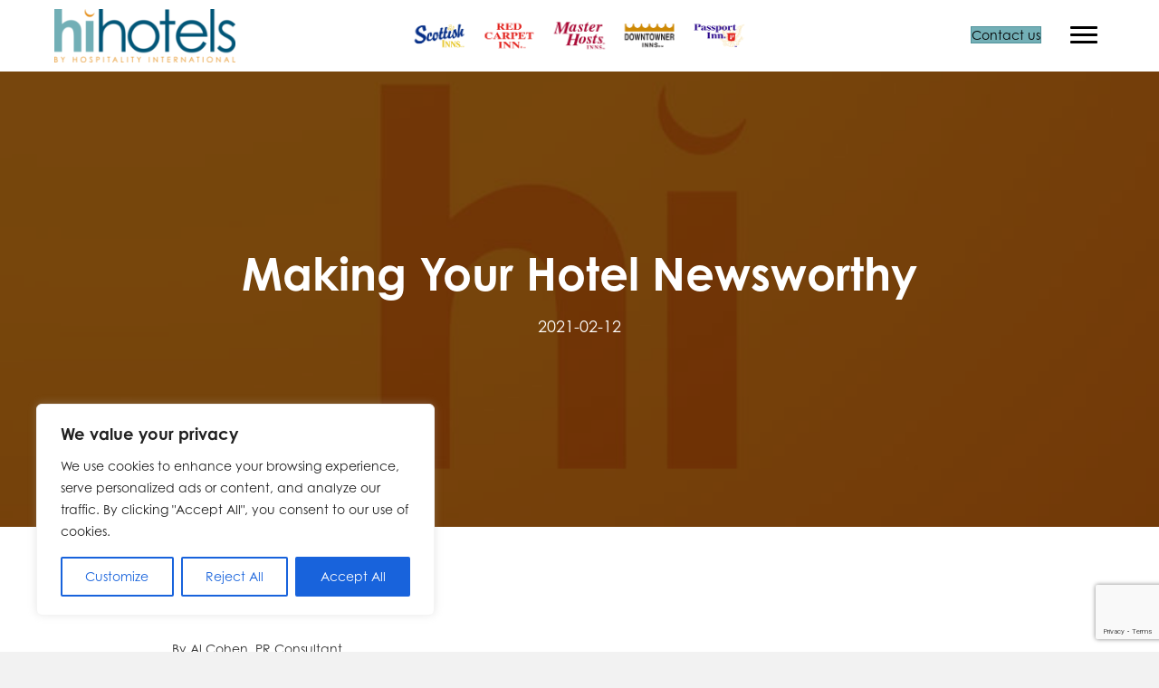

--- FILE ---
content_type: text/html; charset=UTF-8
request_url: https://www.hifranchise.com/making-your-hotel-newsworthy/
body_size: 32925
content:
<!DOCTYPE html>
<html lang="en-CA">
<head>
<meta charset="UTF-8" />
<script>
var gform;gform||(document.addEventListener("gform_main_scripts_loaded",function(){gform.scriptsLoaded=!0}),document.addEventListener("gform/theme/scripts_loaded",function(){gform.themeScriptsLoaded=!0}),window.addEventListener("DOMContentLoaded",function(){gform.domLoaded=!0}),gform={domLoaded:!1,scriptsLoaded:!1,themeScriptsLoaded:!1,isFormEditor:()=>"function"==typeof InitializeEditor,callIfLoaded:function(o){return!(!gform.domLoaded||!gform.scriptsLoaded||!gform.themeScriptsLoaded&&!gform.isFormEditor()||(gform.isFormEditor()&&console.warn("The use of gform.initializeOnLoaded() is deprecated in the form editor context and will be removed in Gravity Forms 3.1."),o(),0))},initializeOnLoaded:function(o){gform.callIfLoaded(o)||(document.addEventListener("gform_main_scripts_loaded",()=>{gform.scriptsLoaded=!0,gform.callIfLoaded(o)}),document.addEventListener("gform/theme/scripts_loaded",()=>{gform.themeScriptsLoaded=!0,gform.callIfLoaded(o)}),window.addEventListener("DOMContentLoaded",()=>{gform.domLoaded=!0,gform.callIfLoaded(o)}))},hooks:{action:{},filter:{}},addAction:function(o,r,e,t){gform.addHook("action",o,r,e,t)},addFilter:function(o,r,e,t){gform.addHook("filter",o,r,e,t)},doAction:function(o){gform.doHook("action",o,arguments)},applyFilters:function(o){return gform.doHook("filter",o,arguments)},removeAction:function(o,r){gform.removeHook("action",o,r)},removeFilter:function(o,r,e){gform.removeHook("filter",o,r,e)},addHook:function(o,r,e,t,n){null==gform.hooks[o][r]&&(gform.hooks[o][r]=[]);var d=gform.hooks[o][r];null==n&&(n=r+"_"+d.length),gform.hooks[o][r].push({tag:n,callable:e,priority:t=null==t?10:t})},doHook:function(r,o,e){var t;if(e=Array.prototype.slice.call(e,1),null!=gform.hooks[r][o]&&((o=gform.hooks[r][o]).sort(function(o,r){return o.priority-r.priority}),o.forEach(function(o){"function"!=typeof(t=o.callable)&&(t=window[t]),"action"==r?t.apply(null,e):e[0]=t.apply(null,e)})),"filter"==r)return e[0]},removeHook:function(o,r,t,n){var e;null!=gform.hooks[o][r]&&(e=(e=gform.hooks[o][r]).filter(function(o,r,e){return!!(null!=n&&n!=o.tag||null!=t&&t!=o.priority)}),gform.hooks[o][r]=e)}});
</script>

<meta name='viewport' content='width=device-width, initial-scale=1.0' />
<meta http-equiv='X-UA-Compatible' content='IE=edge' />
<link rel="profile" href="https://gmpg.org/xfn/11" />
<meta name='robots' content='index, follow, max-image-preview:large, max-snippet:-1, max-video-preview:-1' />
	<style>img:is([sizes="auto" i], [sizes^="auto," i]) { contain-intrinsic-size: 3000px 1500px }</style>
	
<!-- Google Tag Manager for WordPress by gtm4wp.com -->
<script data-cfasync="false" data-pagespeed-no-defer>
	var gtm4wp_datalayer_name = "dataLayer";
	var dataLayer = dataLayer || [];
</script>
<!-- End Google Tag Manager for WordPress by gtm4wp.com -->
	<!-- This site is optimized with the Yoast SEO plugin v26.8 - https://yoast.com/product/yoast-seo-wordpress/ -->
	<title>Making Your Hotel Newsworthy - Hospitality International</title>
	<link rel="canonical" href="https://www.hifranchise.com/making-your-hotel-newsworthy/" />
	<meta property="og:locale" content="en_US" />
	<meta property="og:type" content="article" />
	<meta property="og:title" content="Making Your Hotel Newsworthy - Hospitality International" />
	<meta property="og:description" content="By Al Cohen, PR Consultant Even the most talented public relations person or firm will have difficulty generating publicity and media coverage without having something to pitch. The ultimate responsibility for finding and developing relevant, timely stories ultimately falls to the hotel itself. The following tips may be helpful for owners and staff looking for&hellip;" />
	<meta property="og:url" content="https://www.hifranchise.com/making-your-hotel-newsworthy/" />
	<meta property="og:site_name" content="Hospitality International" />
	<meta property="article:published_time" content="2021-02-12T14:25:32+00:00" />
	<meta property="article:modified_time" content="2021-02-12T14:26:23+00:00" />
	<meta name="twitter:card" content="summary_large_image" />
	<meta name="twitter:label1" content="Written by" />
	<meta name="twitter:data1" content="" />
	<meta name="twitter:label2" content="Est. reading time" />
	<meta name="twitter:data2" content="5 minutes" />
	<script type="application/ld+json" class="yoast-schema-graph">{"@context":"https://schema.org","@graph":[{"@type":"Article","@id":"https://www.hifranchise.com/making-your-hotel-newsworthy/#article","isPartOf":{"@id":"https://www.hifranchise.com/making-your-hotel-newsworthy/"},"author":{"name":"","@id":""},"headline":"Making Your Hotel Newsworthy","datePublished":"2021-02-12T14:25:32+00:00","dateModified":"2021-02-12T14:26:23+00:00","mainEntityOfPage":{"@id":"https://www.hifranchise.com/making-your-hotel-newsworthy/"},"wordCount":920,"articleSection":["Newsletters &amp; Articles"],"inLanguage":"en-CA"},{"@type":"WebPage","@id":"https://www.hifranchise.com/making-your-hotel-newsworthy/","url":"https://www.hifranchise.com/making-your-hotel-newsworthy/","name":"Making Your Hotel Newsworthy - Hospitality International","isPartOf":{"@id":"https://www.hifranchise.com/#website"},"datePublished":"2021-02-12T14:25:32+00:00","dateModified":"2021-02-12T14:26:23+00:00","author":{"@id":""},"breadcrumb":{"@id":"https://www.hifranchise.com/making-your-hotel-newsworthy/#breadcrumb"},"inLanguage":"en-CA","potentialAction":[{"@type":"ReadAction","target":["https://www.hifranchise.com/making-your-hotel-newsworthy/"]}]},{"@type":"BreadcrumbList","@id":"https://www.hifranchise.com/making-your-hotel-newsworthy/#breadcrumb","itemListElement":[{"@type":"ListItem","position":1,"name":"Home","item":"https://www.hifranchise.com/"},{"@type":"ListItem","position":2,"name":"Making Your Hotel Newsworthy"}]},{"@type":"WebSite","@id":"https://www.hifranchise.com/#website","url":"https://www.hifranchise.com/","name":"Hospitality International","description":"Economy Hotel Franchising","potentialAction":[{"@type":"SearchAction","target":{"@type":"EntryPoint","urlTemplate":"https://www.hifranchise.com/?s={search_term_string}"},"query-input":{"@type":"PropertyValueSpecification","valueRequired":true,"valueName":"search_term_string"}}],"inLanguage":"en-CA"},{"@type":"Person","@id":"","url":"https://www.hifranchise.com/author/"}]}</script>
	<!-- / Yoast SEO plugin. -->


<link rel='dns-prefetch' href='//www.google.com' />
<link rel="alternate" type="application/rss+xml" title="Hospitality International &raquo; Feed" href="https://www.hifranchise.com/feed/" />
<link rel="alternate" type="application/rss+xml" title="Hospitality International &raquo; Comments Feed" href="https://www.hifranchise.com/comments/feed/" />
<link rel="preload" href="https://www.hifranchise.com/wp-content/plugins/bb-plugin/fonts/fontawesome/5.15.4/webfonts/fa-solid-900.woff2" as="font" type="font/woff2" crossorigin="anonymous">
<link rel="preload" href="https://www.hifranchise.com/wp-content/plugins/bb-plugin/fonts/fontawesome/5.15.4/webfonts/fa-regular-400.woff2" as="font" type="font/woff2" crossorigin="anonymous">
<script>
window._wpemojiSettings = {"baseUrl":"https:\/\/s.w.org\/images\/core\/emoji\/15.0.3\/72x72\/","ext":".png","svgUrl":"https:\/\/s.w.org\/images\/core\/emoji\/15.0.3\/svg\/","svgExt":".svg","source":{"concatemoji":"https:\/\/www.hifranchise.com\/wp-includes\/js\/wp-emoji-release.min.js?ver=6.7.4"}};
/*! This file is auto-generated */
!function(i,n){var o,s,e;function c(e){try{var t={supportTests:e,timestamp:(new Date).valueOf()};sessionStorage.setItem(o,JSON.stringify(t))}catch(e){}}function p(e,t,n){e.clearRect(0,0,e.canvas.width,e.canvas.height),e.fillText(t,0,0);var t=new Uint32Array(e.getImageData(0,0,e.canvas.width,e.canvas.height).data),r=(e.clearRect(0,0,e.canvas.width,e.canvas.height),e.fillText(n,0,0),new Uint32Array(e.getImageData(0,0,e.canvas.width,e.canvas.height).data));return t.every(function(e,t){return e===r[t]})}function u(e,t,n){switch(t){case"flag":return n(e,"\ud83c\udff3\ufe0f\u200d\u26a7\ufe0f","\ud83c\udff3\ufe0f\u200b\u26a7\ufe0f")?!1:!n(e,"\ud83c\uddfa\ud83c\uddf3","\ud83c\uddfa\u200b\ud83c\uddf3")&&!n(e,"\ud83c\udff4\udb40\udc67\udb40\udc62\udb40\udc65\udb40\udc6e\udb40\udc67\udb40\udc7f","\ud83c\udff4\u200b\udb40\udc67\u200b\udb40\udc62\u200b\udb40\udc65\u200b\udb40\udc6e\u200b\udb40\udc67\u200b\udb40\udc7f");case"emoji":return!n(e,"\ud83d\udc26\u200d\u2b1b","\ud83d\udc26\u200b\u2b1b")}return!1}function f(e,t,n){var r="undefined"!=typeof WorkerGlobalScope&&self instanceof WorkerGlobalScope?new OffscreenCanvas(300,150):i.createElement("canvas"),a=r.getContext("2d",{willReadFrequently:!0}),o=(a.textBaseline="top",a.font="600 32px Arial",{});return e.forEach(function(e){o[e]=t(a,e,n)}),o}function t(e){var t=i.createElement("script");t.src=e,t.defer=!0,i.head.appendChild(t)}"undefined"!=typeof Promise&&(o="wpEmojiSettingsSupports",s=["flag","emoji"],n.supports={everything:!0,everythingExceptFlag:!0},e=new Promise(function(e){i.addEventListener("DOMContentLoaded",e,{once:!0})}),new Promise(function(t){var n=function(){try{var e=JSON.parse(sessionStorage.getItem(o));if("object"==typeof e&&"number"==typeof e.timestamp&&(new Date).valueOf()<e.timestamp+604800&&"object"==typeof e.supportTests)return e.supportTests}catch(e){}return null}();if(!n){if("undefined"!=typeof Worker&&"undefined"!=typeof OffscreenCanvas&&"undefined"!=typeof URL&&URL.createObjectURL&&"undefined"!=typeof Blob)try{var e="postMessage("+f.toString()+"("+[JSON.stringify(s),u.toString(),p.toString()].join(",")+"));",r=new Blob([e],{type:"text/javascript"}),a=new Worker(URL.createObjectURL(r),{name:"wpTestEmojiSupports"});return void(a.onmessage=function(e){c(n=e.data),a.terminate(),t(n)})}catch(e){}c(n=f(s,u,p))}t(n)}).then(function(e){for(var t in e)n.supports[t]=e[t],n.supports.everything=n.supports.everything&&n.supports[t],"flag"!==t&&(n.supports.everythingExceptFlag=n.supports.everythingExceptFlag&&n.supports[t]);n.supports.everythingExceptFlag=n.supports.everythingExceptFlag&&!n.supports.flag,n.DOMReady=!1,n.readyCallback=function(){n.DOMReady=!0}}).then(function(){return e}).then(function(){var e;n.supports.everything||(n.readyCallback(),(e=n.source||{}).concatemoji?t(e.concatemoji):e.wpemoji&&e.twemoji&&(t(e.twemoji),t(e.wpemoji)))}))}((window,document),window._wpemojiSettings);
</script>
<link rel='stylesheet' id='mp-theme-css' href='https://www.hifranchise.com/wp-content/plugins/memberpress/css/ui/theme.css?ver=1.11.17' media='all' />
<style id='wp-emoji-styles-inline-css'>

	img.wp-smiley, img.emoji {
		display: inline !important;
		border: none !important;
		box-shadow: none !important;
		height: 1em !important;
		width: 1em !important;
		margin: 0 0.07em !important;
		vertical-align: -0.1em !important;
		background: none !important;
		padding: 0 !important;
	}
</style>
<link rel='stylesheet' id='wp-block-library-css' href='https://www.hifranchise.com/wp-includes/css/dist/block-library/style.min.css?ver=6.7.4' media='all' />
<style id='wp-block-library-theme-inline-css'>
.wp-block-audio :where(figcaption){color:#555;font-size:13px;text-align:center}.is-dark-theme .wp-block-audio :where(figcaption){color:#ffffffa6}.wp-block-audio{margin:0 0 1em}.wp-block-code{border:1px solid #ccc;border-radius:4px;font-family:Menlo,Consolas,monaco,monospace;padding:.8em 1em}.wp-block-embed :where(figcaption){color:#555;font-size:13px;text-align:center}.is-dark-theme .wp-block-embed :where(figcaption){color:#ffffffa6}.wp-block-embed{margin:0 0 1em}.blocks-gallery-caption{color:#555;font-size:13px;text-align:center}.is-dark-theme .blocks-gallery-caption{color:#ffffffa6}:root :where(.wp-block-image figcaption){color:#555;font-size:13px;text-align:center}.is-dark-theme :root :where(.wp-block-image figcaption){color:#ffffffa6}.wp-block-image{margin:0 0 1em}.wp-block-pullquote{border-bottom:4px solid;border-top:4px solid;color:currentColor;margin-bottom:1.75em}.wp-block-pullquote cite,.wp-block-pullquote footer,.wp-block-pullquote__citation{color:currentColor;font-size:.8125em;font-style:normal;text-transform:uppercase}.wp-block-quote{border-left:.25em solid;margin:0 0 1.75em;padding-left:1em}.wp-block-quote cite,.wp-block-quote footer{color:currentColor;font-size:.8125em;font-style:normal;position:relative}.wp-block-quote:where(.has-text-align-right){border-left:none;border-right:.25em solid;padding-left:0;padding-right:1em}.wp-block-quote:where(.has-text-align-center){border:none;padding-left:0}.wp-block-quote.is-large,.wp-block-quote.is-style-large,.wp-block-quote:where(.is-style-plain){border:none}.wp-block-search .wp-block-search__label{font-weight:700}.wp-block-search__button{border:1px solid #ccc;padding:.375em .625em}:where(.wp-block-group.has-background){padding:1.25em 2.375em}.wp-block-separator.has-css-opacity{opacity:.4}.wp-block-separator{border:none;border-bottom:2px solid;margin-left:auto;margin-right:auto}.wp-block-separator.has-alpha-channel-opacity{opacity:1}.wp-block-separator:not(.is-style-wide):not(.is-style-dots){width:100px}.wp-block-separator.has-background:not(.is-style-dots){border-bottom:none;height:1px}.wp-block-separator.has-background:not(.is-style-wide):not(.is-style-dots){height:2px}.wp-block-table{margin:0 0 1em}.wp-block-table td,.wp-block-table th{word-break:normal}.wp-block-table :where(figcaption){color:#555;font-size:13px;text-align:center}.is-dark-theme .wp-block-table :where(figcaption){color:#ffffffa6}.wp-block-video :where(figcaption){color:#555;font-size:13px;text-align:center}.is-dark-theme .wp-block-video :where(figcaption){color:#ffffffa6}.wp-block-video{margin:0 0 1em}:root :where(.wp-block-template-part.has-background){margin-bottom:0;margin-top:0;padding:1.25em 2.375em}
</style>
<style id='classic-theme-styles-inline-css'>
/*! This file is auto-generated */
.wp-block-button__link{color:#fff;background-color:#32373c;border-radius:9999px;box-shadow:none;text-decoration:none;padding:calc(.667em + 2px) calc(1.333em + 2px);font-size:1.125em}.wp-block-file__button{background:#32373c;color:#fff;text-decoration:none}
</style>
<style id='global-styles-inline-css'>
:root{--wp--preset--aspect-ratio--square: 1;--wp--preset--aspect-ratio--4-3: 4/3;--wp--preset--aspect-ratio--3-4: 3/4;--wp--preset--aspect-ratio--3-2: 3/2;--wp--preset--aspect-ratio--2-3: 2/3;--wp--preset--aspect-ratio--16-9: 16/9;--wp--preset--aspect-ratio--9-16: 9/16;--wp--preset--color--black: #000000;--wp--preset--color--cyan-bluish-gray: #abb8c3;--wp--preset--color--white: #ffffff;--wp--preset--color--pale-pink: #f78da7;--wp--preset--color--vivid-red: #cf2e2e;--wp--preset--color--luminous-vivid-orange: #ff6900;--wp--preset--color--luminous-vivid-amber: #fcb900;--wp--preset--color--light-green-cyan: #7bdcb5;--wp--preset--color--vivid-green-cyan: #00d084;--wp--preset--color--pale-cyan-blue: #8ed1fc;--wp--preset--color--vivid-cyan-blue: #0693e3;--wp--preset--color--vivid-purple: #9b51e0;--wp--preset--color--fl-heading-text: #005577;--wp--preset--color--fl-body-bg: #f2f2f2;--wp--preset--color--fl-body-text: #333333;--wp--preset--color--fl-accent: #73afb6;--wp--preset--color--fl-accent-hover: #73afb6;--wp--preset--color--fl-topbar-bg: #ffffff;--wp--preset--color--fl-topbar-text: #757575;--wp--preset--color--fl-topbar-link: #2b7bb9;--wp--preset--color--fl-topbar-hover: #2b7bb9;--wp--preset--color--fl-header-bg: #ffffff;--wp--preset--color--fl-header-text: #757575;--wp--preset--color--fl-header-link: #757575;--wp--preset--color--fl-header-hover: #2b7bb9;--wp--preset--color--fl-nav-bg: #ffffff;--wp--preset--color--fl-nav-link: #757575;--wp--preset--color--fl-nav-hover: #2b7bb9;--wp--preset--color--fl-content-bg: #ffffff;--wp--preset--color--fl-footer-widgets-bg: #ffffff;--wp--preset--color--fl-footer-widgets-text: #757575;--wp--preset--color--fl-footer-widgets-link: #2b7bb9;--wp--preset--color--fl-footer-widgets-hover: #2b7bb9;--wp--preset--color--fl-footer-bg: #ffffff;--wp--preset--color--fl-footer-text: #757575;--wp--preset--color--fl-footer-link: #2b7bb9;--wp--preset--color--fl-footer-hover: #2b7bb9;--wp--preset--gradient--vivid-cyan-blue-to-vivid-purple: linear-gradient(135deg,rgba(6,147,227,1) 0%,rgb(155,81,224) 100%);--wp--preset--gradient--light-green-cyan-to-vivid-green-cyan: linear-gradient(135deg,rgb(122,220,180) 0%,rgb(0,208,130) 100%);--wp--preset--gradient--luminous-vivid-amber-to-luminous-vivid-orange: linear-gradient(135deg,rgba(252,185,0,1) 0%,rgba(255,105,0,1) 100%);--wp--preset--gradient--luminous-vivid-orange-to-vivid-red: linear-gradient(135deg,rgba(255,105,0,1) 0%,rgb(207,46,46) 100%);--wp--preset--gradient--very-light-gray-to-cyan-bluish-gray: linear-gradient(135deg,rgb(238,238,238) 0%,rgb(169,184,195) 100%);--wp--preset--gradient--cool-to-warm-spectrum: linear-gradient(135deg,rgb(74,234,220) 0%,rgb(151,120,209) 20%,rgb(207,42,186) 40%,rgb(238,44,130) 60%,rgb(251,105,98) 80%,rgb(254,248,76) 100%);--wp--preset--gradient--blush-light-purple: linear-gradient(135deg,rgb(255,206,236) 0%,rgb(152,150,240) 100%);--wp--preset--gradient--blush-bordeaux: linear-gradient(135deg,rgb(254,205,165) 0%,rgb(254,45,45) 50%,rgb(107,0,62) 100%);--wp--preset--gradient--luminous-dusk: linear-gradient(135deg,rgb(255,203,112) 0%,rgb(199,81,192) 50%,rgb(65,88,208) 100%);--wp--preset--gradient--pale-ocean: linear-gradient(135deg,rgb(255,245,203) 0%,rgb(182,227,212) 50%,rgb(51,167,181) 100%);--wp--preset--gradient--electric-grass: linear-gradient(135deg,rgb(202,248,128) 0%,rgb(113,206,126) 100%);--wp--preset--gradient--midnight: linear-gradient(135deg,rgb(2,3,129) 0%,rgb(40,116,252) 100%);--wp--preset--font-size--small: 13px;--wp--preset--font-size--medium: 20px;--wp--preset--font-size--large: 36px;--wp--preset--font-size--x-large: 42px;--wp--preset--spacing--20: 0.44rem;--wp--preset--spacing--30: 0.67rem;--wp--preset--spacing--40: 1rem;--wp--preset--spacing--50: 1.5rem;--wp--preset--spacing--60: 2.25rem;--wp--preset--spacing--70: 3.38rem;--wp--preset--spacing--80: 5.06rem;--wp--preset--shadow--natural: 6px 6px 9px rgba(0, 0, 0, 0.2);--wp--preset--shadow--deep: 12px 12px 50px rgba(0, 0, 0, 0.4);--wp--preset--shadow--sharp: 6px 6px 0px rgba(0, 0, 0, 0.2);--wp--preset--shadow--outlined: 6px 6px 0px -3px rgba(255, 255, 255, 1), 6px 6px rgba(0, 0, 0, 1);--wp--preset--shadow--crisp: 6px 6px 0px rgba(0, 0, 0, 1);}:where(.is-layout-flex){gap: 0.5em;}:where(.is-layout-grid){gap: 0.5em;}body .is-layout-flex{display: flex;}.is-layout-flex{flex-wrap: wrap;align-items: center;}.is-layout-flex > :is(*, div){margin: 0;}body .is-layout-grid{display: grid;}.is-layout-grid > :is(*, div){margin: 0;}:where(.wp-block-columns.is-layout-flex){gap: 2em;}:where(.wp-block-columns.is-layout-grid){gap: 2em;}:where(.wp-block-post-template.is-layout-flex){gap: 1.25em;}:where(.wp-block-post-template.is-layout-grid){gap: 1.25em;}.has-black-color{color: var(--wp--preset--color--black) !important;}.has-cyan-bluish-gray-color{color: var(--wp--preset--color--cyan-bluish-gray) !important;}.has-white-color{color: var(--wp--preset--color--white) !important;}.has-pale-pink-color{color: var(--wp--preset--color--pale-pink) !important;}.has-vivid-red-color{color: var(--wp--preset--color--vivid-red) !important;}.has-luminous-vivid-orange-color{color: var(--wp--preset--color--luminous-vivid-orange) !important;}.has-luminous-vivid-amber-color{color: var(--wp--preset--color--luminous-vivid-amber) !important;}.has-light-green-cyan-color{color: var(--wp--preset--color--light-green-cyan) !important;}.has-vivid-green-cyan-color{color: var(--wp--preset--color--vivid-green-cyan) !important;}.has-pale-cyan-blue-color{color: var(--wp--preset--color--pale-cyan-blue) !important;}.has-vivid-cyan-blue-color{color: var(--wp--preset--color--vivid-cyan-blue) !important;}.has-vivid-purple-color{color: var(--wp--preset--color--vivid-purple) !important;}.has-black-background-color{background-color: var(--wp--preset--color--black) !important;}.has-cyan-bluish-gray-background-color{background-color: var(--wp--preset--color--cyan-bluish-gray) !important;}.has-white-background-color{background-color: var(--wp--preset--color--white) !important;}.has-pale-pink-background-color{background-color: var(--wp--preset--color--pale-pink) !important;}.has-vivid-red-background-color{background-color: var(--wp--preset--color--vivid-red) !important;}.has-luminous-vivid-orange-background-color{background-color: var(--wp--preset--color--luminous-vivid-orange) !important;}.has-luminous-vivid-amber-background-color{background-color: var(--wp--preset--color--luminous-vivid-amber) !important;}.has-light-green-cyan-background-color{background-color: var(--wp--preset--color--light-green-cyan) !important;}.has-vivid-green-cyan-background-color{background-color: var(--wp--preset--color--vivid-green-cyan) !important;}.has-pale-cyan-blue-background-color{background-color: var(--wp--preset--color--pale-cyan-blue) !important;}.has-vivid-cyan-blue-background-color{background-color: var(--wp--preset--color--vivid-cyan-blue) !important;}.has-vivid-purple-background-color{background-color: var(--wp--preset--color--vivid-purple) !important;}.has-black-border-color{border-color: var(--wp--preset--color--black) !important;}.has-cyan-bluish-gray-border-color{border-color: var(--wp--preset--color--cyan-bluish-gray) !important;}.has-white-border-color{border-color: var(--wp--preset--color--white) !important;}.has-pale-pink-border-color{border-color: var(--wp--preset--color--pale-pink) !important;}.has-vivid-red-border-color{border-color: var(--wp--preset--color--vivid-red) !important;}.has-luminous-vivid-orange-border-color{border-color: var(--wp--preset--color--luminous-vivid-orange) !important;}.has-luminous-vivid-amber-border-color{border-color: var(--wp--preset--color--luminous-vivid-amber) !important;}.has-light-green-cyan-border-color{border-color: var(--wp--preset--color--light-green-cyan) !important;}.has-vivid-green-cyan-border-color{border-color: var(--wp--preset--color--vivid-green-cyan) !important;}.has-pale-cyan-blue-border-color{border-color: var(--wp--preset--color--pale-cyan-blue) !important;}.has-vivid-cyan-blue-border-color{border-color: var(--wp--preset--color--vivid-cyan-blue) !important;}.has-vivid-purple-border-color{border-color: var(--wp--preset--color--vivid-purple) !important;}.has-vivid-cyan-blue-to-vivid-purple-gradient-background{background: var(--wp--preset--gradient--vivid-cyan-blue-to-vivid-purple) !important;}.has-light-green-cyan-to-vivid-green-cyan-gradient-background{background: var(--wp--preset--gradient--light-green-cyan-to-vivid-green-cyan) !important;}.has-luminous-vivid-amber-to-luminous-vivid-orange-gradient-background{background: var(--wp--preset--gradient--luminous-vivid-amber-to-luminous-vivid-orange) !important;}.has-luminous-vivid-orange-to-vivid-red-gradient-background{background: var(--wp--preset--gradient--luminous-vivid-orange-to-vivid-red) !important;}.has-very-light-gray-to-cyan-bluish-gray-gradient-background{background: var(--wp--preset--gradient--very-light-gray-to-cyan-bluish-gray) !important;}.has-cool-to-warm-spectrum-gradient-background{background: var(--wp--preset--gradient--cool-to-warm-spectrum) !important;}.has-blush-light-purple-gradient-background{background: var(--wp--preset--gradient--blush-light-purple) !important;}.has-blush-bordeaux-gradient-background{background: var(--wp--preset--gradient--blush-bordeaux) !important;}.has-luminous-dusk-gradient-background{background: var(--wp--preset--gradient--luminous-dusk) !important;}.has-pale-ocean-gradient-background{background: var(--wp--preset--gradient--pale-ocean) !important;}.has-electric-grass-gradient-background{background: var(--wp--preset--gradient--electric-grass) !important;}.has-midnight-gradient-background{background: var(--wp--preset--gradient--midnight) !important;}.has-small-font-size{font-size: var(--wp--preset--font-size--small) !important;}.has-medium-font-size{font-size: var(--wp--preset--font-size--medium) !important;}.has-large-font-size{font-size: var(--wp--preset--font-size--large) !important;}.has-x-large-font-size{font-size: var(--wp--preset--font-size--x-large) !important;}
:where(.wp-block-post-template.is-layout-flex){gap: 1.25em;}:where(.wp-block-post-template.is-layout-grid){gap: 1.25em;}
:where(.wp-block-columns.is-layout-flex){gap: 2em;}:where(.wp-block-columns.is-layout-grid){gap: 2em;}
:root :where(.wp-block-pullquote){font-size: 1.5em;line-height: 1.6;}
</style>
<link rel='stylesheet' id='ivory-search-styles-css' href='https://www.hifranchise.com/wp-content/plugins/add-search-to-menu/public/css/ivory-search.min.css?ver=5.5.14' media='all' />
<link rel='stylesheet' id='font-awesome-5-css' href='https://www.hifranchise.com/wp-content/plugins/bb-plugin/fonts/fontawesome/5.15.4/css/all.min.css?ver=2.10.0.6' media='all' />
<link rel='stylesheet' id='fl-builder-layout-bundle-e870287c5152473f5eda5e8ce2d82d8b-css' href='https://www.hifranchise.com/wp-content/uploads/sites/2/bb-plugin/cache/e870287c5152473f5eda5e8ce2d82d8b-layout-bundle.css?ver=2.10.0.6-1.5.2.1-20251125200437' media='all' />
<link rel='stylesheet' id='jquery-magnificpopup-css' href='https://www.hifranchise.com/wp-content/plugins/bb-plugin/css/jquery.magnificpopup.min.css?ver=2.10.0.6' media='all' />
<link rel='stylesheet' id='base-css' href='https://www.hifranchise.com/wp-content/themes/bb-theme/css/base.min.css?ver=1.7.16' media='all' />
<link rel='stylesheet' id='fl-automator-skin-css' href='https://www.hifranchise.com/wp-content/uploads/sites/2/bb-theme/skin-66cf7848b3b3c.css?ver=1.7.16' media='all' />
<link rel='stylesheet' id='pp-animate-css' href='https://www.hifranchise.com/wp-content/plugins/bbpowerpack/assets/css/animate.min.css?ver=3.5.1' media='all' />
<script id="cookie-law-info-js-extra">
var _ckyConfig = {"_ipData":[],"_assetsURL":"https:\/\/www.hifranchise.com\/wp-content\/plugins\/cookie-law-info\/lite\/frontend\/images\/","_publicURL":"https:\/\/www.hifranchise.com","_expiry":"365","_categories":[{"name":"Necessary","slug":"necessary","isNecessary":true,"ccpaDoNotSell":true,"cookies":[],"active":true,"defaultConsent":{"gdpr":true,"ccpa":true}},{"name":"Functional","slug":"functional","isNecessary":false,"ccpaDoNotSell":true,"cookies":[],"active":true,"defaultConsent":{"gdpr":false,"ccpa":false}},{"name":"Analytics","slug":"analytics","isNecessary":false,"ccpaDoNotSell":true,"cookies":[],"active":true,"defaultConsent":{"gdpr":false,"ccpa":false}},{"name":"Performance","slug":"performance","isNecessary":false,"ccpaDoNotSell":true,"cookies":[],"active":true,"defaultConsent":{"gdpr":false,"ccpa":false}},{"name":"Advertisement","slug":"advertisement","isNecessary":false,"ccpaDoNotSell":true,"cookies":[],"active":true,"defaultConsent":{"gdpr":false,"ccpa":false}}],"_activeLaw":"gdpr","_rootDomain":"","_block":"1","_showBanner":"1","_bannerConfig":{"settings":{"type":"box","preferenceCenterType":"popup","position":"bottom-left","applicableLaw":"gdpr"},"behaviours":{"reloadBannerOnAccept":false,"loadAnalyticsByDefault":false,"animations":{"onLoad":"animate","onHide":"sticky"}},"config":{"revisitConsent":{"status":true,"tag":"revisit-consent","position":"bottom-left","meta":{"url":"#"},"styles":{"background-color":"#0056A7"},"elements":{"title":{"type":"text","tag":"revisit-consent-title","status":true,"styles":{"color":"#0056a7"}}}},"preferenceCenter":{"toggle":{"status":true,"tag":"detail-category-toggle","type":"toggle","states":{"active":{"styles":{"background-color":"#1863DC"}},"inactive":{"styles":{"background-color":"#D0D5D2"}}}}},"categoryPreview":{"status":false,"toggle":{"status":true,"tag":"detail-category-preview-toggle","type":"toggle","states":{"active":{"styles":{"background-color":"#1863DC"}},"inactive":{"styles":{"background-color":"#D0D5D2"}}}}},"videoPlaceholder":{"status":true,"styles":{"background-color":"#000000","border-color":"#000000cc","color":"#ffffff"}},"readMore":{"status":false,"tag":"readmore-button","type":"link","meta":{"noFollow":true,"newTab":true},"styles":{"color":"#1863DC","background-color":"transparent","border-color":"transparent"}},"showMore":{"status":true,"tag":"show-desc-button","type":"button","styles":{"color":"#1863DC"}},"showLess":{"status":true,"tag":"hide-desc-button","type":"button","styles":{"color":"#1863DC"}},"alwaysActive":{"status":true,"tag":"always-active","styles":{"color":"#008000"}},"manualLinks":{"status":true,"tag":"manual-links","type":"link","styles":{"color":"#1863DC"}},"auditTable":{"status":true},"optOption":{"status":true,"toggle":{"status":true,"tag":"optout-option-toggle","type":"toggle","states":{"active":{"styles":{"background-color":"#1863dc"}},"inactive":{"styles":{"background-color":"#FFFFFF"}}}}}}},"_version":"3.4.0","_logConsent":"1","_tags":[{"tag":"accept-button","styles":{"color":"#FFFFFF","background-color":"#1863DC","border-color":"#1863DC"}},{"tag":"reject-button","styles":{"color":"#1863DC","background-color":"transparent","border-color":"#1863DC"}},{"tag":"settings-button","styles":{"color":"#1863DC","background-color":"transparent","border-color":"#1863DC"}},{"tag":"readmore-button","styles":{"color":"#1863DC","background-color":"transparent","border-color":"transparent"}},{"tag":"donotsell-button","styles":{"color":"#1863DC","background-color":"transparent","border-color":"transparent"}},{"tag":"show-desc-button","styles":{"color":"#1863DC"}},{"tag":"hide-desc-button","styles":{"color":"#1863DC"}},{"tag":"cky-always-active","styles":[]},{"tag":"cky-link","styles":[]},{"tag":"accept-button","styles":{"color":"#FFFFFF","background-color":"#1863DC","border-color":"#1863DC"}},{"tag":"revisit-consent","styles":{"background-color":"#0056A7"}}],"_shortCodes":[{"key":"cky_readmore","content":"<a href=\"#\" class=\"cky-policy\" aria-label=\"Read More\" target=\"_blank\" rel=\"noopener\" data-cky-tag=\"readmore-button\">Read More<\/a>","tag":"readmore-button","status":false,"attributes":{"rel":"nofollow","target":"_blank"}},{"key":"cky_show_desc","content":"<button class=\"cky-show-desc-btn\" data-cky-tag=\"show-desc-button\" aria-label=\"Show more\">Show more<\/button>","tag":"show-desc-button","status":true,"attributes":[]},{"key":"cky_hide_desc","content":"<button class=\"cky-show-desc-btn\" data-cky-tag=\"hide-desc-button\" aria-label=\"Show less\">Show less<\/button>","tag":"hide-desc-button","status":true,"attributes":[]},{"key":"cky_optout_show_desc","content":"[cky_optout_show_desc]","tag":"optout-show-desc-button","status":true,"attributes":[]},{"key":"cky_optout_hide_desc","content":"[cky_optout_hide_desc]","tag":"optout-hide-desc-button","status":true,"attributes":[]},{"key":"cky_category_toggle_label","content":"[cky_{{status}}_category_label] [cky_preference_{{category_slug}}_title]","tag":"","status":true,"attributes":[]},{"key":"cky_enable_category_label","content":"Enable","tag":"","status":true,"attributes":[]},{"key":"cky_disable_category_label","content":"Disable","tag":"","status":true,"attributes":[]},{"key":"cky_video_placeholder","content":"<div class=\"video-placeholder-normal\" data-cky-tag=\"video-placeholder\" id=\"[UNIQUEID]\"><p class=\"video-placeholder-text-normal\" data-cky-tag=\"placeholder-title\">Please accept the cookie consent<\/p><\/div>","tag":"","status":true,"attributes":[]},{"key":"cky_enable_optout_label","content":"Enable","tag":"","status":true,"attributes":[]},{"key":"cky_disable_optout_label","content":"Disable","tag":"","status":true,"attributes":[]},{"key":"cky_optout_toggle_label","content":"[cky_{{status}}_optout_label] [cky_optout_option_title]","tag":"","status":true,"attributes":[]},{"key":"cky_optout_option_title","content":"Do Not Sell or Share My Personal Information","tag":"","status":true,"attributes":[]},{"key":"cky_optout_close_label","content":"Close","tag":"","status":true,"attributes":[]},{"key":"cky_preference_close_label","content":"Close","tag":"","status":true,"attributes":[]}],"_rtl":"","_language":"en","_providersToBlock":[]};
var _ckyStyles = {"css":".cky-overlay{background: #000000; opacity: 0.4; position: fixed; top: 0; left: 0; width: 100%; height: 100%; z-index: 99999999;}.cky-hide{display: none;}.cky-btn-revisit-wrapper{display: flex; align-items: center; justify-content: center; background: #0056a7; width: 45px; height: 45px; border-radius: 50%; position: fixed; z-index: 999999; cursor: pointer;}.cky-revisit-bottom-left{bottom: 15px; left: 15px;}.cky-revisit-bottom-right{bottom: 15px; right: 15px;}.cky-btn-revisit-wrapper .cky-btn-revisit{display: flex; align-items: center; justify-content: center; background: none; border: none; cursor: pointer; position: relative; margin: 0; padding: 0;}.cky-btn-revisit-wrapper .cky-btn-revisit img{max-width: fit-content; margin: 0; height: 30px; width: 30px;}.cky-revisit-bottom-left:hover::before{content: attr(data-tooltip); position: absolute; background: #4e4b66; color: #ffffff; left: calc(100% + 7px); font-size: 12px; line-height: 16px; width: max-content; padding: 4px 8px; border-radius: 4px;}.cky-revisit-bottom-left:hover::after{position: absolute; content: \"\"; border: 5px solid transparent; left: calc(100% + 2px); border-left-width: 0; border-right-color: #4e4b66;}.cky-revisit-bottom-right:hover::before{content: attr(data-tooltip); position: absolute; background: #4e4b66; color: #ffffff; right: calc(100% + 7px); font-size: 12px; line-height: 16px; width: max-content; padding: 4px 8px; border-radius: 4px;}.cky-revisit-bottom-right:hover::after{position: absolute; content: \"\"; border: 5px solid transparent; right: calc(100% + 2px); border-right-width: 0; border-left-color: #4e4b66;}.cky-revisit-hide{display: none;}.cky-consent-container{position: fixed; width: 440px; box-sizing: border-box; z-index: 9999999; border-radius: 6px;}.cky-consent-container .cky-consent-bar{background: #ffffff; border: 1px solid; padding: 20px 26px; box-shadow: 0 -1px 10px 0 #acabab4d; border-radius: 6px;}.cky-box-bottom-left{bottom: 40px; left: 40px;}.cky-box-bottom-right{bottom: 40px; right: 40px;}.cky-box-top-left{top: 40px; left: 40px;}.cky-box-top-right{top: 40px; right: 40px;}.cky-custom-brand-logo-wrapper .cky-custom-brand-logo{width: 100px; height: auto; margin: 0 0 12px 0;}.cky-notice .cky-title{color: #212121; font-weight: 700; font-size: 18px; line-height: 24px; margin: 0 0 12px 0;}.cky-notice-des *,.cky-preference-content-wrapper *,.cky-accordion-header-des *,.cky-gpc-wrapper .cky-gpc-desc *{font-size: 14px;}.cky-notice-des{color: #212121; font-size: 14px; line-height: 24px; font-weight: 400;}.cky-notice-des img{height: 25px; width: 25px;}.cky-consent-bar .cky-notice-des p,.cky-gpc-wrapper .cky-gpc-desc p,.cky-preference-body-wrapper .cky-preference-content-wrapper p,.cky-accordion-header-wrapper .cky-accordion-header-des p,.cky-cookie-des-table li div:last-child p{color: inherit; margin-top: 0; overflow-wrap: break-word;}.cky-notice-des P:last-child,.cky-preference-content-wrapper p:last-child,.cky-cookie-des-table li div:last-child p:last-child,.cky-gpc-wrapper .cky-gpc-desc p:last-child{margin-bottom: 0;}.cky-notice-des a.cky-policy,.cky-notice-des button.cky-policy{font-size: 14px; color: #1863dc; white-space: nowrap; cursor: pointer; background: transparent; border: 1px solid; text-decoration: underline;}.cky-notice-des button.cky-policy{padding: 0;}.cky-notice-des a.cky-policy:focus-visible,.cky-notice-des button.cky-policy:focus-visible,.cky-preference-content-wrapper .cky-show-desc-btn:focus-visible,.cky-accordion-header .cky-accordion-btn:focus-visible,.cky-preference-header .cky-btn-close:focus-visible,.cky-switch input[type=\"checkbox\"]:focus-visible,.cky-footer-wrapper a:focus-visible,.cky-btn:focus-visible{outline: 2px solid #1863dc; outline-offset: 2px;}.cky-btn:focus:not(:focus-visible),.cky-accordion-header .cky-accordion-btn:focus:not(:focus-visible),.cky-preference-content-wrapper .cky-show-desc-btn:focus:not(:focus-visible),.cky-btn-revisit-wrapper .cky-btn-revisit:focus:not(:focus-visible),.cky-preference-header .cky-btn-close:focus:not(:focus-visible),.cky-consent-bar .cky-banner-btn-close:focus:not(:focus-visible){outline: 0;}button.cky-show-desc-btn:not(:hover):not(:active){color: #1863dc; background: transparent;}button.cky-accordion-btn:not(:hover):not(:active),button.cky-banner-btn-close:not(:hover):not(:active),button.cky-btn-revisit:not(:hover):not(:active),button.cky-btn-close:not(:hover):not(:active){background: transparent;}.cky-consent-bar button:hover,.cky-modal.cky-modal-open button:hover,.cky-consent-bar button:focus,.cky-modal.cky-modal-open button:focus{text-decoration: none;}.cky-notice-btn-wrapper{display: flex; justify-content: flex-start; align-items: center; flex-wrap: wrap; margin-top: 16px;}.cky-notice-btn-wrapper .cky-btn{text-shadow: none; box-shadow: none;}.cky-btn{flex: auto; max-width: 100%; font-size: 14px; font-family: inherit; line-height: 24px; padding: 8px; font-weight: 500; margin: 0 8px 0 0; border-radius: 2px; cursor: pointer; text-align: center; text-transform: none; min-height: 0;}.cky-btn:hover{opacity: 0.8;}.cky-btn-customize{color: #1863dc; background: transparent; border: 2px solid #1863dc;}.cky-btn-reject{color: #1863dc; background: transparent; border: 2px solid #1863dc;}.cky-btn-accept{background: #1863dc; color: #ffffff; border: 2px solid #1863dc;}.cky-btn:last-child{margin-right: 0;}@media (max-width: 576px){.cky-box-bottom-left{bottom: 0; left: 0;}.cky-box-bottom-right{bottom: 0; right: 0;}.cky-box-top-left{top: 0; left: 0;}.cky-box-top-right{top: 0; right: 0;}}@media (max-width: 440px){.cky-box-bottom-left, .cky-box-bottom-right, .cky-box-top-left, .cky-box-top-right{width: 100%; max-width: 100%;}.cky-consent-container .cky-consent-bar{padding: 20px 0;}.cky-custom-brand-logo-wrapper, .cky-notice .cky-title, .cky-notice-des, .cky-notice-btn-wrapper{padding: 0 24px;}.cky-notice-des{max-height: 40vh; overflow-y: scroll;}.cky-notice-btn-wrapper{flex-direction: column; margin-top: 0;}.cky-btn{width: 100%; margin: 10px 0 0 0;}.cky-notice-btn-wrapper .cky-btn-customize{order: 2;}.cky-notice-btn-wrapper .cky-btn-reject{order: 3;}.cky-notice-btn-wrapper .cky-btn-accept{order: 1; margin-top: 16px;}}@media (max-width: 352px){.cky-notice .cky-title{font-size: 16px;}.cky-notice-des *{font-size: 12px;}.cky-notice-des, .cky-btn{font-size: 12px;}}.cky-modal.cky-modal-open{display: flex; visibility: visible; -webkit-transform: translate(-50%, -50%); -moz-transform: translate(-50%, -50%); -ms-transform: translate(-50%, -50%); -o-transform: translate(-50%, -50%); transform: translate(-50%, -50%); top: 50%; left: 50%; transition: all 1s ease;}.cky-modal{box-shadow: 0 32px 68px rgba(0, 0, 0, 0.3); margin: 0 auto; position: fixed; max-width: 100%; background: #ffffff; top: 50%; box-sizing: border-box; border-radius: 6px; z-index: 999999999; color: #212121; -webkit-transform: translate(-50%, 100%); -moz-transform: translate(-50%, 100%); -ms-transform: translate(-50%, 100%); -o-transform: translate(-50%, 100%); transform: translate(-50%, 100%); visibility: hidden; transition: all 0s ease;}.cky-preference-center{max-height: 79vh; overflow: hidden; width: 845px; overflow: hidden; flex: 1 1 0; display: flex; flex-direction: column; border-radius: 6px;}.cky-preference-header{display: flex; align-items: center; justify-content: space-between; padding: 22px 24px; border-bottom: 1px solid;}.cky-preference-header .cky-preference-title{font-size: 18px; font-weight: 700; line-height: 24px;}.cky-preference-header .cky-btn-close{margin: 0; cursor: pointer; vertical-align: middle; padding: 0; background: none; border: none; width: auto; height: auto; min-height: 0; line-height: 0; text-shadow: none; box-shadow: none;}.cky-preference-header .cky-btn-close img{margin: 0; height: 10px; width: 10px;}.cky-preference-body-wrapper{padding: 0 24px; flex: 1; overflow: auto; box-sizing: border-box;}.cky-preference-content-wrapper,.cky-gpc-wrapper .cky-gpc-desc{font-size: 14px; line-height: 24px; font-weight: 400; padding: 12px 0;}.cky-preference-content-wrapper{border-bottom: 1px solid;}.cky-preference-content-wrapper img{height: 25px; width: 25px;}.cky-preference-content-wrapper .cky-show-desc-btn{font-size: 14px; font-family: inherit; color: #1863dc; text-decoration: none; line-height: 24px; padding: 0; margin: 0; white-space: nowrap; cursor: pointer; background: transparent; border-color: transparent; text-transform: none; min-height: 0; text-shadow: none; box-shadow: none;}.cky-accordion-wrapper{margin-bottom: 10px;}.cky-accordion{border-bottom: 1px solid;}.cky-accordion:last-child{border-bottom: none;}.cky-accordion .cky-accordion-item{display: flex; margin-top: 10px;}.cky-accordion .cky-accordion-body{display: none;}.cky-accordion.cky-accordion-active .cky-accordion-body{display: block; padding: 0 22px; margin-bottom: 16px;}.cky-accordion-header-wrapper{cursor: pointer; width: 100%;}.cky-accordion-item .cky-accordion-header{display: flex; justify-content: space-between; align-items: center;}.cky-accordion-header .cky-accordion-btn{font-size: 16px; font-family: inherit; color: #212121; line-height: 24px; background: none; border: none; font-weight: 700; padding: 0; margin: 0; cursor: pointer; text-transform: none; min-height: 0; text-shadow: none; box-shadow: none;}.cky-accordion-header .cky-always-active{color: #008000; font-weight: 600; line-height: 24px; font-size: 14px;}.cky-accordion-header-des{font-size: 14px; line-height: 24px; margin: 10px 0 16px 0;}.cky-accordion-chevron{margin-right: 22px; position: relative; cursor: pointer;}.cky-accordion-chevron-hide{display: none;}.cky-accordion .cky-accordion-chevron i::before{content: \"\"; position: absolute; border-right: 1.4px solid; border-bottom: 1.4px solid; border-color: inherit; height: 6px; width: 6px; -webkit-transform: rotate(-45deg); -moz-transform: rotate(-45deg); -ms-transform: rotate(-45deg); -o-transform: rotate(-45deg); transform: rotate(-45deg); transition: all 0.2s ease-in-out; top: 8px;}.cky-accordion.cky-accordion-active .cky-accordion-chevron i::before{-webkit-transform: rotate(45deg); -moz-transform: rotate(45deg); -ms-transform: rotate(45deg); -o-transform: rotate(45deg); transform: rotate(45deg);}.cky-audit-table{background: #f4f4f4; border-radius: 6px;}.cky-audit-table .cky-empty-cookies-text{color: inherit; font-size: 12px; line-height: 24px; margin: 0; padding: 10px;}.cky-audit-table .cky-cookie-des-table{font-size: 12px; line-height: 24px; font-weight: normal; padding: 15px 10px; border-bottom: 1px solid; border-bottom-color: inherit; margin: 0;}.cky-audit-table .cky-cookie-des-table:last-child{border-bottom: none;}.cky-audit-table .cky-cookie-des-table li{list-style-type: none; display: flex; padding: 3px 0;}.cky-audit-table .cky-cookie-des-table li:first-child{padding-top: 0;}.cky-cookie-des-table li div:first-child{width: 100px; font-weight: 600; word-break: break-word; word-wrap: break-word;}.cky-cookie-des-table li div:last-child{flex: 1; word-break: break-word; word-wrap: break-word; margin-left: 8px;}.cky-footer-shadow{display: block; width: 100%; height: 40px; background: linear-gradient(180deg, rgba(255, 255, 255, 0) 0%, #ffffff 100%); position: absolute; bottom: calc(100% - 1px);}.cky-footer-wrapper{position: relative;}.cky-prefrence-btn-wrapper{display: flex; flex-wrap: wrap; align-items: center; justify-content: center; padding: 22px 24px; border-top: 1px solid;}.cky-prefrence-btn-wrapper .cky-btn{flex: auto; max-width: 100%; text-shadow: none; box-shadow: none;}.cky-btn-preferences{color: #1863dc; background: transparent; border: 2px solid #1863dc;}.cky-preference-header,.cky-preference-body-wrapper,.cky-preference-content-wrapper,.cky-accordion-wrapper,.cky-accordion,.cky-accordion-wrapper,.cky-footer-wrapper,.cky-prefrence-btn-wrapper{border-color: inherit;}@media (max-width: 845px){.cky-modal{max-width: calc(100% - 16px);}}@media (max-width: 576px){.cky-modal{max-width: 100%;}.cky-preference-center{max-height: 100vh;}.cky-prefrence-btn-wrapper{flex-direction: column;}.cky-accordion.cky-accordion-active .cky-accordion-body{padding-right: 0;}.cky-prefrence-btn-wrapper .cky-btn{width: 100%; margin: 10px 0 0 0;}.cky-prefrence-btn-wrapper .cky-btn-reject{order: 3;}.cky-prefrence-btn-wrapper .cky-btn-accept{order: 1; margin-top: 0;}.cky-prefrence-btn-wrapper .cky-btn-preferences{order: 2;}}@media (max-width: 425px){.cky-accordion-chevron{margin-right: 15px;}.cky-notice-btn-wrapper{margin-top: 0;}.cky-accordion.cky-accordion-active .cky-accordion-body{padding: 0 15px;}}@media (max-width: 352px){.cky-preference-header .cky-preference-title{font-size: 16px;}.cky-preference-header{padding: 16px 24px;}.cky-preference-content-wrapper *, .cky-accordion-header-des *{font-size: 12px;}.cky-preference-content-wrapper, .cky-preference-content-wrapper .cky-show-more, .cky-accordion-header .cky-always-active, .cky-accordion-header-des, .cky-preference-content-wrapper .cky-show-desc-btn, .cky-notice-des a.cky-policy{font-size: 12px;}.cky-accordion-header .cky-accordion-btn{font-size: 14px;}}.cky-switch{display: flex;}.cky-switch input[type=\"checkbox\"]{position: relative; width: 44px; height: 24px; margin: 0; background: #d0d5d2; -webkit-appearance: none; border-radius: 50px; cursor: pointer; outline: 0; border: none; top: 0;}.cky-switch input[type=\"checkbox\"]:checked{background: #1863dc;}.cky-switch input[type=\"checkbox\"]:before{position: absolute; content: \"\"; height: 20px; width: 20px; left: 2px; bottom: 2px; border-radius: 50%; background-color: white; -webkit-transition: 0.4s; transition: 0.4s; margin: 0;}.cky-switch input[type=\"checkbox\"]:after{display: none;}.cky-switch input[type=\"checkbox\"]:checked:before{-webkit-transform: translateX(20px); -ms-transform: translateX(20px); transform: translateX(20px);}@media (max-width: 425px){.cky-switch input[type=\"checkbox\"]{width: 38px; height: 21px;}.cky-switch input[type=\"checkbox\"]:before{height: 17px; width: 17px;}.cky-switch input[type=\"checkbox\"]:checked:before{-webkit-transform: translateX(17px); -ms-transform: translateX(17px); transform: translateX(17px);}}.cky-consent-bar .cky-banner-btn-close{position: absolute; right: 9px; top: 5px; background: none; border: none; cursor: pointer; padding: 0; margin: 0; min-height: 0; line-height: 0; height: auto; width: auto; text-shadow: none; box-shadow: none;}.cky-consent-bar .cky-banner-btn-close img{height: 9px; width: 9px; margin: 0;}.cky-notice-group{font-size: 14px; line-height: 24px; font-weight: 400; color: #212121;}.cky-notice-btn-wrapper .cky-btn-do-not-sell{font-size: 14px; line-height: 24px; padding: 6px 0; margin: 0; font-weight: 500; background: none; border-radius: 2px; border: none; cursor: pointer; text-align: left; color: #1863dc; background: transparent; border-color: transparent; box-shadow: none; text-shadow: none;}.cky-consent-bar .cky-banner-btn-close:focus-visible,.cky-notice-btn-wrapper .cky-btn-do-not-sell:focus-visible,.cky-opt-out-btn-wrapper .cky-btn:focus-visible,.cky-opt-out-checkbox-wrapper input[type=\"checkbox\"].cky-opt-out-checkbox:focus-visible{outline: 2px solid #1863dc; outline-offset: 2px;}@media (max-width: 440px){.cky-consent-container{width: 100%;}}@media (max-width: 352px){.cky-notice-des a.cky-policy, .cky-notice-btn-wrapper .cky-btn-do-not-sell{font-size: 12px;}}.cky-opt-out-wrapper{padding: 12px 0;}.cky-opt-out-wrapper .cky-opt-out-checkbox-wrapper{display: flex; align-items: center;}.cky-opt-out-checkbox-wrapper .cky-opt-out-checkbox-label{font-size: 16px; font-weight: 700; line-height: 24px; margin: 0 0 0 12px; cursor: pointer;}.cky-opt-out-checkbox-wrapper input[type=\"checkbox\"].cky-opt-out-checkbox{background-color: #ffffff; border: 1px solid black; width: 20px; height: 18.5px; margin: 0; -webkit-appearance: none; position: relative; display: flex; align-items: center; justify-content: center; border-radius: 2px; cursor: pointer;}.cky-opt-out-checkbox-wrapper input[type=\"checkbox\"].cky-opt-out-checkbox:checked{background-color: #1863dc; border: none;}.cky-opt-out-checkbox-wrapper input[type=\"checkbox\"].cky-opt-out-checkbox:checked::after{left: 6px; bottom: 4px; width: 7px; height: 13px; border: solid #ffffff; border-width: 0 3px 3px 0; border-radius: 2px; -webkit-transform: rotate(45deg); -ms-transform: rotate(45deg); transform: rotate(45deg); content: \"\"; position: absolute; box-sizing: border-box;}.cky-opt-out-checkbox-wrapper.cky-disabled .cky-opt-out-checkbox-label,.cky-opt-out-checkbox-wrapper.cky-disabled input[type=\"checkbox\"].cky-opt-out-checkbox{cursor: no-drop;}.cky-gpc-wrapper{margin: 0 0 0 32px;}.cky-footer-wrapper .cky-opt-out-btn-wrapper{display: flex; flex-wrap: wrap; align-items: center; justify-content: center; padding: 22px 24px;}.cky-opt-out-btn-wrapper .cky-btn{flex: auto; max-width: 100%; text-shadow: none; box-shadow: none;}.cky-opt-out-btn-wrapper .cky-btn-cancel{border: 1px solid #dedfe0; background: transparent; color: #858585;}.cky-opt-out-btn-wrapper .cky-btn-confirm{background: #1863dc; color: #ffffff; border: 1px solid #1863dc;}@media (max-width: 352px){.cky-opt-out-checkbox-wrapper .cky-opt-out-checkbox-label{font-size: 14px;}.cky-gpc-wrapper .cky-gpc-desc, .cky-gpc-wrapper .cky-gpc-desc *{font-size: 12px;}.cky-opt-out-checkbox-wrapper input[type=\"checkbox\"].cky-opt-out-checkbox{width: 16px; height: 16px;}.cky-opt-out-checkbox-wrapper input[type=\"checkbox\"].cky-opt-out-checkbox:checked::after{left: 5px; bottom: 4px; width: 3px; height: 9px;}.cky-gpc-wrapper{margin: 0 0 0 28px;}}.video-placeholder-youtube{background-size: 100% 100%; background-position: center; background-repeat: no-repeat; background-color: #b2b0b059; position: relative; display: flex; align-items: center; justify-content: center; max-width: 100%;}.video-placeholder-text-youtube{text-align: center; align-items: center; padding: 10px 16px; background-color: #000000cc; color: #ffffff; border: 1px solid; border-radius: 2px; cursor: pointer;}.video-placeholder-normal{background-image: url(\"\/wp-content\/plugins\/cookie-law-info\/lite\/frontend\/images\/placeholder.svg\"); background-size: 80px; background-position: center; background-repeat: no-repeat; background-color: #b2b0b059; position: relative; display: flex; align-items: flex-end; justify-content: center; max-width: 100%;}.video-placeholder-text-normal{align-items: center; padding: 10px 16px; text-align: center; border: 1px solid; border-radius: 2px; cursor: pointer;}.cky-rtl{direction: rtl; text-align: right;}.cky-rtl .cky-banner-btn-close{left: 9px; right: auto;}.cky-rtl .cky-notice-btn-wrapper .cky-btn:last-child{margin-right: 8px;}.cky-rtl .cky-notice-btn-wrapper .cky-btn:first-child{margin-right: 0;}.cky-rtl .cky-notice-btn-wrapper{margin-left: 0; margin-right: 15px;}.cky-rtl .cky-prefrence-btn-wrapper .cky-btn{margin-right: 8px;}.cky-rtl .cky-prefrence-btn-wrapper .cky-btn:first-child{margin-right: 0;}.cky-rtl .cky-accordion .cky-accordion-chevron i::before{border: none; border-left: 1.4px solid; border-top: 1.4px solid; left: 12px;}.cky-rtl .cky-accordion.cky-accordion-active .cky-accordion-chevron i::before{-webkit-transform: rotate(-135deg); -moz-transform: rotate(-135deg); -ms-transform: rotate(-135deg); -o-transform: rotate(-135deg); transform: rotate(-135deg);}@media (max-width: 768px){.cky-rtl .cky-notice-btn-wrapper{margin-right: 0;}}@media (max-width: 576px){.cky-rtl .cky-notice-btn-wrapper .cky-btn:last-child{margin-right: 0;}.cky-rtl .cky-prefrence-btn-wrapper .cky-btn{margin-right: 0;}.cky-rtl .cky-accordion.cky-accordion-active .cky-accordion-body{padding: 0 22px 0 0;}}@media (max-width: 425px){.cky-rtl .cky-accordion.cky-accordion-active .cky-accordion-body{padding: 0 15px 0 0;}}.cky-rtl .cky-opt-out-btn-wrapper .cky-btn{margin-right: 12px;}.cky-rtl .cky-opt-out-btn-wrapper .cky-btn:first-child{margin-right: 0;}.cky-rtl .cky-opt-out-checkbox-wrapper .cky-opt-out-checkbox-label{margin: 0 12px 0 0;}"};
</script>
<script src="https://www.hifranchise.com/wp-content/plugins/cookie-law-info/lite/frontend/js/script.min.js?ver=3.4.0" id="cookie-law-info-js"></script>
<script src="https://www.hifranchise.com/wp-includes/js/jquery/jquery.min.js?ver=3.7.1" id="jquery-core-js"></script>
<script src="https://www.hifranchise.com/wp-includes/js/jquery/jquery-migrate.min.js?ver=3.4.1" id="jquery-migrate-js"></script>
<link rel="https://api.w.org/" href="https://www.hifranchise.com/wp-json/" /><link rel="alternate" title="JSON" type="application/json" href="https://www.hifranchise.com/wp-json/wp/v2/posts/51857" /><link rel="EditURI" type="application/rsd+xml" title="RSD" href="https://www.hifranchise.com/xmlrpc.php?rsd" />
<link rel='shortlink' href='https://www.hifranchise.com/?p=51857' />
<link rel="alternate" title="oEmbed (JSON)" type="application/json+oembed" href="https://www.hifranchise.com/wp-json/oembed/1.0/embed?url=https%3A%2F%2Fwww.hifranchise.com%2Fmaking-your-hotel-newsworthy%2F" />
<link rel="alternate" title="oEmbed (XML)" type="text/xml+oembed" href="https://www.hifranchise.com/wp-json/oembed/1.0/embed?url=https%3A%2F%2Fwww.hifranchise.com%2Fmaking-your-hotel-newsworthy%2F&#038;format=xml" />
		<script>
			var bb_powerpack = {
				version: '2.40.10',
				getAjaxUrl: function() { return atob( 'aHR0cHM6Ly93d3cuaGlmcmFuY2hpc2UuY29tL3dwLWFkbWluL2FkbWluLWFqYXgucGhw' ); },
				callback: function() {},
				mapMarkerData: {},
				post_id: '51857',
				search_term: '',
				current_page: 'https://www.stayhihotels.com/making-your-hotel-newsworthy/',
				conditionals: {
					is_front_page: false,
					is_home: false,
					is_archive: false,
					current_post_type: '',
					is_tax: false,
										is_author: false,
					current_author: false,
					is_search: false,
									}
			};
		</script>
		<style id="cky-style-inline">[data-cky-tag]{visibility:hidden;}</style>    <style type="text/css">

      .mpcs-classroom .nav-back i,
      .mpcs-classroom .navbar-section a.btn,
      .mpcs-classroom .navbar-section a,
      .mpcs-classroom .navbar-section button,
      .mpcs-classroom div#mpcs-lesson-navigation button {
        color: rgba(255, 255, 255) !important;
      }

      .mpcs-classroom .navbar-section .dropdown .menu a {
        color: rgba(115, 175, 182) !important;
      }

      .mpcs-classroom .mpcs-progress-ring {
        background-color: rgba(229, 142, 26) !important;
      }

      .mpcs-classroom .mpcs-course-filter .dropdown .btn span,
      .mpcs-classroom .mpcs-course-filter .dropdown .btn i,
      .mpcs-classroom .mpcs-course-filter .input-group .input-group-btn,
      .mpcs-classroom .mpcs-course-filter .input-group .mpcs-search,
      .mpcs-classroom .mpcs-course-filter .input-group input[type=text],
      .mpcs-classroom .mpcs-course-filter .dropdown a,
      .mpcs-classroom .pagination,
      .mpcs-classroom .pagination i,
      .mpcs-classroom .pagination a {
        color: rgba(115, 175, 182) !important;
        border-color: rgba(115, 175, 182) !important;
      }

      /* body.mpcs-classroom a{
        color: rgba();
      } */

      #mpcs-navbar,
      #mpcs-navbar button#mpcs-classroom-previous-lesson-link,
      #mpcs-navbar button#mpcs-classroom-previous-lesson-link:hover,
      .mpcs-classroom div#mpcs-lesson-navigation button#previous_lesson_link,
      .mpcs-classroom div#mpcs-lesson-navigation button#previous_lesson_link:hover {
        background: rgba(0, 85, 119);
      }

      .course-progress .user-progress,
      .btn-green,
      #mpcs-navbar button:not(#mpcs-classroom-previous-lesson-link),
      .mpcs-classroom div#mpcs-lesson-navigation button:not(#previous_lesson_link),
      .mpcs-classroom #mpcs-quiz-navigation button:focus,
      .mpcs-classroom #mpcs-quiz-navigation button:hover {
        background: rgba(229, 142, 26, 0.9);
      }

      .btn-green:hover,
      #mpcs-navbar button:not(#mpcs-classroom-previous-lesson-link):focus,
      #mpcs-navbar button:not(#mpcs-classroom-previous-lesson-link):hover,
      .mpcs-classroom div#mpcs-lesson-navigation button:not(#previous_lesson_link):focus,
      .mpcs-classroom div#mpcs-lesson-navigation button:not(#previous_lesson_link):hover,
      .mpcs-classroom #mpcs-quiz-navigation button {
        background: rgba(229, 142, 26);
      }

      .btn-green{border: rgba(229, 142, 26)}

      .course-progress .progress-text,
      .mpcs-lesson i.mpcs-circle-regular {
        color: rgba(229, 142, 26);
      }

      #mpcs-main #bookmark, .mpcs-lesson.current{background: rgba(229, 142, 26, 0.3)}

      .mpcs-instructor .tile-subtitle{
        color: rgba(229, 142, 26, 1);
      }

      .mpcs-classroom .mpcs-quiz-question-feedback {
        border-top-color: rgba(229, 142, 26, 1);
        border-bottom-color: rgba(229, 142, 26, 1);
      }

    </style>
    
<!-- Google Tag Manager for WordPress by gtm4wp.com -->
<!-- GTM Container placement set to automatic -->
<script data-cfasync="false" data-pagespeed-no-defer>
	var dataLayer_content = [];
	dataLayer.push( dataLayer_content );
</script>
<script data-cfasync="false" data-pagespeed-no-defer>
(function(w,d,s,l,i){w[l]=w[l]||[];w[l].push({'gtm.start':
new Date().getTime(),event:'gtm.js'});var f=d.getElementsByTagName(s)[0],
j=d.createElement(s),dl=l!='dataLayer'?'&l='+l:'';j.async=true;j.src=
'//www.googletagmanager.com/gtm.js?id='+i+dl;f.parentNode.insertBefore(j,f);
})(window,document,'script','dataLayer','GTM-PKPRNMR');
</script>
<!-- End Google Tag Manager for WordPress by gtm4wp.com --><link rel="icon" href="https://www.hifranchise.com/wp-content/uploads/sites/2/2020/09/cropped-HI-hotels-fav-512-32x32.png" sizes="32x32" />
<link rel="icon" href="https://www.hifranchise.com/wp-content/uploads/sites/2/2020/09/cropped-HI-hotels-fav-512-192x192.png" sizes="192x192" />
<link rel="apple-touch-icon" href="https://www.hifranchise.com/wp-content/uploads/sites/2/2020/09/cropped-HI-hotels-fav-512-180x180.png" />
<meta name="msapplication-TileImage" content="https://www.hifranchise.com/wp-content/uploads/sites/2/2020/09/cropped-HI-hotels-fav-512-270x270.png" />
		<style id="wp-custom-css">
			body, p, h1, h2, h3, h4, h5, h6 {
  font-family: century-gothic, sans-serif;
}


/*

.tar-td-cell {
	width: 20%;
}
*/

#gform_submit_button_8{
	display: none;
}
/* === Courses === */

/*
#mpcs-navbar {display:none} 
*/

#mpcs-navbar .navbar-brand {
	display:none;
}

#mpcs-navbar .nav-back {
	display:none;
}

#mpcs-navbar .dropdown.has-image {display:none;}

#mpcs-lesson-navigation #mpcs-classroom-previous-lesson-link {
	background-color:#73afb6!important;
}

#bookmark .btn-green {
	color:#ffffff;
}

.mpcs-bookmark-link-title {
	color:#005577;
}

.figure {margin-top:20px;}

#mpcs-main .has-pale-cyan-blue-background-color {
	background-color:#005577!important;
	color:#ffffff;
}

.mpcs-sidebar-menu a{
	color:#005577;
}

.mepr-instructor {display:none;}


.mpcs-lesson-link {color:#005577;}

.mpcs-lesson-current {color:#005577;}

.user-progress {color:#73afb6;}



/* MemberPress login page */
#mepr_forgot_password_form .button-primary.mepr-share-button {
	background-color:#00496b!important;
	border-radius:100px!important;
	font-family:century-gothic, sans-serif!important;
	font-weight:700!important;
}		</style>
		 <script src="https://unpkg.com/gridjs-jquery/dist/gridjs.production.min.js"></script>
 
 <script type="module">
    import {
        Grid,
        html
    } from "https://unpkg.com/gridjs?module";
</script>

<meta name="google-site-verification" content="F9lhTxPNwQFqx1pEQeOUamKEl25CE8MdCmSeY75wnCI" />
<link rel="stylesheet" href="https://use.typekit.net/bev2jcc.css">

<script src="https://cdnjs.cloudflare.com/ajax/libs/crypto-js/4.1.1/crypto-js.min.js"></script>
 
</head>
<body class="post-template-default single single-post postid-51857 single-format-standard fl-builder-2-10-0-6 fl-themer-1-5-2-1-20251125200437 fl-theme-1-7-16 fl-no-js bb-theme fl-theme-builder-singular fl-theme-builder-singular-blog-post fl-theme-builder-footer fl-theme-builder-footer-hi-franchise-footer-v2-copy fl-theme-builder-header fl-theme-builder-header-hi-franchise-header-v4-copy fl-framework-base fl-preset-default fl-full-width fl-search-active" itemscope="itemscope" itemtype="https://schema.org/WebPage">

<!-- GTM Container placement set to automatic -->
<!-- Google Tag Manager (noscript) -->
				<noscript><iframe src="https://www.googletagmanager.com/ns.html?id=GTM-PKPRNMR" height="0" width="0" style="display:none;visibility:hidden" aria-hidden="true"></iframe></noscript>
<!-- End Google Tag Manager (noscript) --><a aria-label="Skip to content" class="fl-screen-reader-text" href="#fl-main-content">Skip to content</a><div class="fl-page">
	<header class="fl-builder-content fl-builder-content-52975 fl-builder-global-templates-locked" data-post-id="52975" data-type="header" data-sticky="1" data-sticky-on="" data-sticky-breakpoint="medium" data-shrink="1" data-overlay="1" data-overlay-bg="default" data-shrink-image-height="50px" role="banner" itemscope="itemscope" itemtype="http://schema.org/WPHeader"><div class="fl-row fl-row-fixed-width fl-row-bg-color fl-node-14pebu2ghtjm fl-row-default-height fl-row-align-center fl-visible-desktop fl-visible-large fl-animation fl-fade-down" data-node="14pebu2ghtjm" data-animation-delay="0" data-animation-duration="1">
	<div class="fl-row-content-wrap">
		<div class="uabb-row-separator uabb-top-row-separator" >
</div>
						<div class="fl-row-content fl-row-full-width fl-node-content">
		
<div class="fl-col-group fl-node-w97uha4flzj8 fl-col-group-equal-height fl-col-group-align-center fl-col-group-custom-width" data-node="w97uha4flzj8">
			<div class="fl-col fl-node-s3kvbmpyowi4 fl-col-bg-color fl-col-small fl-col-small-full-width fl-col-small-custom-width" data-node="s3kvbmpyowi4">
	<div class="fl-col-content fl-node-content"><div id="hihotels-logo" class="fl-module fl-module-photo fl-node-8r6s0pamvdch" data-node="8r6s0pamvdch">
	<div class="fl-module-content fl-node-content">
		<div role="figure" class="fl-photo fl-photo-align-left" itemscope itemtype="https://schema.org/ImageObject">
	<div class="fl-photo-content fl-photo-img-png">
				<a href="https://www.hifranchise.com" target="_self" itemprop="url">
				<img loading="lazy" decoding="async" class="fl-photo-img wp-image-51796 size-full" src="https://www.hifranchise.com/wp-content/uploads/sites/2/2020/09/hi_logo-1.png" alt="hi_logo (1)" height="67" width="228" title="hi_logo (1)"  data-no-lazy="1" itemprop="image" />
				</a>
					</div>
	</div>
	</div>
</div>
</div>
</div>
			<div class="fl-col fl-node-3yc2xrd068ka fl-col-bg-color fl-col-small fl-col-small-full-width fl-visible-desktop fl-visible-large fl-animation fl-fade-in" data-node="3yc2xrd068ka" data-animation-delay="0.3" data-animation-duration="1">
	<div class="fl-col-content fl-node-content"><div class="fl-module fl-module-html fl-node-zc08lf7qdor4" data-node="zc08lf7qdor4">
	<div class="fl-module-content fl-node-content">
		<div class="fl-html">
	<div style="display:flex;">
    
    <a class="tar-scottish" href="https://www.hifranchise.com/our-brands/#scottish-inns" style="width:20%;">
        <img decoding="async" src="https://www.hifranchise.com/wp-content/uploads/sites/2/2023/07/Scottish_Logos.png">    
    </a>
    <a class="tar-red-carpet" href="https://www.hifranchise.com/our-brands/#red-carpet-inn" style="width:20%;">
        <img decoding="async" src="https://www.hifranchise.com/wp-content/uploads/sites/2/2023/07/Red-Carpet_Logos.png">    
    </a>
    <a class="tar-master-hosts" href="https://www.hifranchise.com/our-brands/#master-hosts-inn" style="width:20%;">
        <img decoding="async" src="https://www.hifranchise.com/wp-content/uploads/sites/2/2023/07/Master-Hosts_Logos.png">    
    </a>
    <a class="tar-downtowner" href="https://www.hifranchise.com/our-brands/#downtowner-inns" style="width:20%;">
        <img decoding="async" src="https://www.hifranchise.com/wp-content/uploads/sites/2/2023/07/Downtowner_Logos.png">    
    </a>
    <a class="tar-passport" href="https://www.hifranchise.com/our-brands/#passport-inn" style="width:20%;">
        <img decoding="async" src="https://www.hifranchise.com/wp-content/uploads/sites/2/2023/07/Passport_Logos.png">    
    </a>
    
</div></div>
	</div>
</div>
</div>
</div>
			<div class="fl-col fl-node-lpsht2bgkyde fl-col-bg-color fl-col-small fl-col-small-full-width fl-col-has-cols fl-visible-desktop fl-visible-large" data-node="lpsht2bgkyde">
	<div class="fl-col-content fl-node-content">
<div class="fl-col-group fl-node-sa7nj69048wh fl-col-group-nested fl-col-group-equal-height fl-col-group-align-center" data-node="sa7nj69048wh">
			<div class="fl-col fl-node-8tu7osj12er4 fl-col-bg-color" data-node="8tu7osj12er4">
	<div class="fl-col-content fl-node-content"><div class="fl-module fl-module-button fl-node-uzykrco5tfgl" data-node="uzykrco5tfgl">
	<div class="fl-module-content fl-node-content">
		<div class="fl-button-wrap fl-button-width-auto fl-button-right">
			<a href="/contact"  target="_self"  class="fl-button" >
							<span class="fl-button-text">Contact us</span>
					</a>
</div>
	</div>
</div>
</div>
</div>
			<div class="fl-col fl-node-b8gwqjykhzom fl-col-bg-color fl-col-small fl-col-small-full-width" data-node="b8gwqjykhzom">
	<div class="fl-col-content fl-node-content"><div class="fl-module fl-module-pp-advanced-menu fl-node-i3xycqs4hlok" data-node="i3xycqs4hlok">
	<div class="fl-module-content fl-node-content">
					<div class="pp-advanced-menu-mobile">
			<button class="pp-advanced-menu-mobile-toggle hamburger" tabindex="0" aria-label="Menu" aria-expanded="false">
				<div class="pp-hamburger"><div class="pp-hamburger-box"><div class="pp-hamburger-inner"></div></div></div>			</button>
			</div>
			<div id="pp-menu-i3xycqs4hlok"><div class="pp-advanced-menu pp-advanced-menu-accordion-collapse off-canvas pp-menu-position-inline">
	<div class="pp-clear"></div>
	<nav class="pp-menu-nav pp-off-canvas-menu pp-menu-right" aria-label="Menu" itemscope="itemscope" itemtype="https://schema.org/SiteNavigationElement">
		<a href="javascript:void(0)" class="pp-menu-close-btn" aria-label="Close the menu" role="button">×</a>
		<ul id="menu-main-menu" class="menu pp-advanced-menu-vertical pp-toggle-arrows"><li id="menu-item-52343" class="menu-item menu-item-type-custom menu-item-object-custom menu-item-has-children pp-has-submenu"><div class="pp-has-submenu-container"><a href="#"><span class="menu-item-text">Why hihotels<span class="pp-menu-toggle" tabindex="0" aria-expanded="false" aria-label="Why hihotels: submenu" role="button"></span></span></a></div><ul class="sub-menu">	<li id="menu-item-52123" class="menu-item menu-item-type-post_type menu-item-object-page"><a href="https://www.hifranchise.com/why-hihotels/unique-mission/"><span class="menu-item-text">Unique Mission</span></a></li>	<li id="menu-item-52165" class="menu-item menu-item-type-post_type menu-item-object-page"><a href="https://www.hifranchise.com/why-hihotels/distinct-advantages/"><span class="menu-item-text">Distinct Advantages</span></a></li>	<li id="menu-item-52233" class="menu-item menu-item-type-post_type menu-item-object-page"><a href="https://www.hifranchise.com/why-hihotels/lowest-fees/"><span class="menu-item-text">Lowest Fees</span></a></li>	<li id="menu-item-52237" class="menu-item menu-item-type-post_type menu-item-object-page"><a href="https://www.hifranchise.com/advanced-reservation-system/"><span class="menu-item-text">Advanced Reservation System</span></a></li>	<li id="menu-item-51495" class="menu-item menu-item-type-post_type menu-item-object-page"><a href="https://www.hifranchise.com/services-support/"><span class="menu-item-text">Services &#038; Support</span></a></li>	<li id="menu-item-52235" class="menu-item menu-item-type-post_type menu-item-object-page"><a href="https://www.hifranchise.com/marketing-services/"><span class="menu-item-text">Marketing Services</span></a></li></ul></li><li id="menu-item-52995" class="hi-sub-menu menu-item menu-item-type-post_type menu-item-object-page"><a href="https://www.hifranchise.com/our-brands/"><span class="menu-item-text">Our Brands</span></a></li><li id="menu-item-55399" class="menu-item menu-item-type-custom menu-item-object-custom menu-item-has-children pp-has-submenu"><div class="pp-has-submenu-container"><a href="#"><span class="menu-item-text">Franchisee hi-lights<span class="pp-menu-toggle" tabindex="0" aria-expanded="false" aria-label="Franchisee hi-lights: submenu" role="button"></span></span></a></div><ul class="sub-menu">	<li id="menu-item-51971" class="menu-item menu-item-type-post_type menu-item-object-page"><a href="https://www.hifranchise.com/testimonials/"><span class="menu-item-text">Testimonials</span></a></li>	<li id="menu-item-52909" class="menu-item menu-item-type-custom menu-item-object-custom menu-item-has-children pp-has-submenu"><div class="pp-has-submenu-container"><a href="#"><span class="menu-item-text">Case Studies<span class="pp-menu-toggle" tabindex="0" aria-expanded="false" aria-label="Case Studies: submenu" role="button"></span></span></a></div><ul class="sub-menu">		<li id="menu-item-52908" class="menu-item menu-item-type-post_type menu-item-object-case-studies"><a href="https://www.hifranchise.com/case-studies/mayur-mahant/"><span class="menu-item-text">Mayur Mahant</span></a></li>		<li id="menu-item-52946" class="menu-item menu-item-type-post_type menu-item-object-case-studies"><a href="https://www.hifranchise.com/case-studies/jill-atfield-case-study/"><span class="menu-item-text">Jill Atfield</span></a></li></ul></li>	<li id="menu-item-52301" class="menu-item menu-item-type-custom menu-item-object-custom menu-item-has-children pp-has-submenu"><div class="pp-has-submenu-container"><a href="#"><span class="menu-item-text">Franchisee Profiles<span class="pp-menu-toggle" tabindex="0" aria-expanded="false" aria-label="Franchisee Profiles: submenu" role="button"></span></span></a></div><ul class="sub-menu">		<li id="menu-item-52401" class="menu-item menu-item-type-post_type menu-item-object-franchisee-profile"><a href="https://www.hifranchise.com/franchisee-profile/ravi-master/"><span class="menu-item-text">Ravi Master</span></a></li>		<li id="menu-item-52400" class="menu-item menu-item-type-post_type menu-item-object-franchisee-profile"><a href="https://www.hifranchise.com/franchisee-profile/mayur-mahant/"><span class="menu-item-text">Mayur Mahant</span></a></li></ul></li></ul></li><li id="menu-item-55795" class="menu-item menu-item-type-post_type menu-item-object-page"><a href="https://www.hifranchise.com/referral-program/"><span class="menu-item-text">Refer a Friend</span></a></li><li id="menu-item-52682" class="menu-item menu-item-type-post_type menu-item-object-page"><a href="https://www.hifranchise.com/contact/"><span class="menu-item-text">Contact</span></a></li><li id="menu-item-53528" class="menu-items-bottom menu-item menu-item-type-custom menu-item-object-custom"><a href="https://www.hifranchise.com/hub/dashboard/"><span class="menu-item-text">hihub Login</span></a></li><li id="menu-item-52941" class="menu-item menu-item-type-post_type menu-item-object-page menu-item-has-children pp-has-submenu"><div class="pp-has-submenu-container"><a href="https://www.hifranchise.com/blog/"><span class="menu-item-text">Blog &#038; News<span class="pp-menu-toggle" tabindex="0" aria-expanded="false" aria-label="Blog & News: submenu" role="button"></span></span></a></div><ul class="sub-menu">	<li id="menu-item-52388" class="menu-item menu-item-type-taxonomy menu-item-object-category"><a href="https://www.hifranchise.com/category/media-coverage/"><span class="menu-item-text">Media Coverage</span></a></li>	<li id="menu-item-52386" class="menu-item menu-item-type-taxonomy menu-item-object-category"><a href="https://www.hifranchise.com/category/new-property-announcements/"><span class="menu-item-text">New Property Announcements</span></a></li>	<li id="menu-item-52387" class="menu-item menu-item-type-taxonomy menu-item-object-category current-post-ancestor current-menu-parent current-post-parent"><a href="https://www.hifranchise.com/category/newsletters-and-articles/"><span class="menu-item-text">Newsletters &amp; Articles</span></a></li>	<li id="menu-item-52385" class="menu-item menu-item-type-taxonomy menu-item-object-category"><a href="https://www.hifranchise.com/category/press-releases/"><span class="menu-item-text">Press Releases</span></a></li>	<li id="menu-item-52553" class="menu-item menu-item-type-custom menu-item-object-custom"><a href="/events"><span class="menu-item-text">Events</span></a></li></ul></li><li id="menu-item-51752" class="mobileMenuItems menu-item menu-item-type-custom menu-item-object-custom"><a href="mailto:sales@hifranchise.com"><span class="menu-item-text">sales@hifranchise.com</span></a></li><li id="menu-item-51753" class="mobileMenuItems menu-item menu-item-type-custom menu-item-object-custom"><a href="tel:+18008928405"><span class="menu-item-text">800-892-8405</span></a></li></ul>	</nav>
</div>
</div>	</div>
</div>
</div>
</div>
	</div>
</div>
</div>
	</div>
		</div>
	</div>
</div>
<style>.fl-node-14pebu2ghtjm.fl-animation:not(.fl-animated){opacity:0}</style><div id="hihotels-mobile-header" class="fl-row fl-row-full-width fl-row-bg-color fl-node-4qd6hfpa7bmn fl-row-default-height fl-row-align-center fl-visible-medium fl-visible-mobile" data-node="4qd6hfpa7bmn">
	<div class="fl-row-content-wrap">
		<div class="uabb-row-separator uabb-top-row-separator" >
</div>
						<div class="fl-row-content fl-row-full-width fl-node-content">
		
<div class="fl-col-group fl-node-64i1eulnvhg2 fl-col-group-equal-height fl-col-group-align-center fl-col-group-custom-width" data-node="64i1eulnvhg2">
			<div class="fl-col fl-node-gtpc4eoa1qbd fl-col-bg-color fl-col-small-custom-width" data-node="gtpc4eoa1qbd">
	<div class="fl-col-content fl-node-content"><div id="hihotels-logo-mobile" class="fl-module fl-module-photo fl-node-hdxson7pze4r" data-node="hdxson7pze4r">
	<div class="fl-module-content fl-node-content">
		<div role="figure" class="fl-photo fl-photo-align-" itemscope itemtype="https://schema.org/ImageObject">
	<div class="fl-photo-content fl-photo-img-png">
				<a href="https://www.hifranchise.com" target="_self" itemprop="url">
				<img loading="lazy" decoding="async" class="fl-photo-img wp-image-51796 size-full" src="https://www.hifranchise.com/wp-content/uploads/sites/2/2020/09/hi_logo-1.png" alt="hi_logo (1)" height="67" width="228" title="hi_logo (1)"  data-no-lazy="1" itemprop="image" />
				</a>
					</div>
	</div>
	</div>
</div>
</div>
</div>
			<div class="fl-col fl-node-71zh4yufvmp3 fl-col-bg-color fl-col-small fl-col-small-full-width fl-col-small-custom-width" data-node="71zh4yufvmp3">
	<div class="fl-col-content fl-node-content"><div class="fl-module fl-module-pp-advanced-menu fl-node-rnjwcio0dps6" data-node="rnjwcio0dps6">
	<div class="fl-module-content fl-node-content">
					<div class="pp-advanced-menu-mobile">
			<button class="pp-advanced-menu-mobile-toggle hamburger" tabindex="0" aria-label="Menu" aria-expanded="false">
				<div class="pp-hamburger"><div class="pp-hamburger-box"><div class="pp-hamburger-inner"></div></div></div>			</button>
			</div>
			<div id="pp-menu-rnjwcio0dps6"><div class="pp-advanced-menu pp-advanced-menu-accordion-collapse off-canvas pp-menu-position-inline">
	<div class="pp-clear"></div>
	<nav class="pp-menu-nav pp-off-canvas-menu pp-menu-right" aria-label="Menu" itemscope="itemscope" itemtype="https://schema.org/SiteNavigationElement">
		<a href="javascript:void(0)" class="pp-menu-close-btn" aria-label="Close the menu" role="button">×</a>
		<ul id="menu-main-menu-1" class="menu pp-advanced-menu-vertical pp-toggle-arrows"><li id="menu-item-52343" class="menu-item menu-item-type-custom menu-item-object-custom menu-item-has-children pp-has-submenu"><div class="pp-has-submenu-container"><a href="#"><span class="menu-item-text">Why hihotels<span class="pp-menu-toggle" tabindex="0" aria-expanded="false" aria-label="Why hihotels: submenu" role="button"></span></span></a></div><ul class="sub-menu">	<li id="menu-item-52123" class="menu-item menu-item-type-post_type menu-item-object-page"><a href="https://www.hifranchise.com/why-hihotels/unique-mission/"><span class="menu-item-text">Unique Mission</span></a></li>	<li id="menu-item-52165" class="menu-item menu-item-type-post_type menu-item-object-page"><a href="https://www.hifranchise.com/why-hihotels/distinct-advantages/"><span class="menu-item-text">Distinct Advantages</span></a></li>	<li id="menu-item-52233" class="menu-item menu-item-type-post_type menu-item-object-page"><a href="https://www.hifranchise.com/why-hihotels/lowest-fees/"><span class="menu-item-text">Lowest Fees</span></a></li>	<li id="menu-item-52237" class="menu-item menu-item-type-post_type menu-item-object-page"><a href="https://www.hifranchise.com/advanced-reservation-system/"><span class="menu-item-text">Advanced Reservation System</span></a></li>	<li id="menu-item-51495" class="menu-item menu-item-type-post_type menu-item-object-page"><a href="https://www.hifranchise.com/services-support/"><span class="menu-item-text">Services &#038; Support</span></a></li>	<li id="menu-item-52235" class="menu-item menu-item-type-post_type menu-item-object-page"><a href="https://www.hifranchise.com/marketing-services/"><span class="menu-item-text">Marketing Services</span></a></li></ul></li><li id="menu-item-52995" class="hi-sub-menu menu-item menu-item-type-post_type menu-item-object-page"><a href="https://www.hifranchise.com/our-brands/"><span class="menu-item-text">Our Brands</span></a></li><li id="menu-item-55399" class="menu-item menu-item-type-custom menu-item-object-custom menu-item-has-children pp-has-submenu"><div class="pp-has-submenu-container"><a href="#"><span class="menu-item-text">Franchisee hi-lights<span class="pp-menu-toggle" tabindex="0" aria-expanded="false" aria-label="Franchisee hi-lights: submenu" role="button"></span></span></a></div><ul class="sub-menu">	<li id="menu-item-51971" class="menu-item menu-item-type-post_type menu-item-object-page"><a href="https://www.hifranchise.com/testimonials/"><span class="menu-item-text">Testimonials</span></a></li>	<li id="menu-item-52909" class="menu-item menu-item-type-custom menu-item-object-custom menu-item-has-children pp-has-submenu"><div class="pp-has-submenu-container"><a href="#"><span class="menu-item-text">Case Studies<span class="pp-menu-toggle" tabindex="0" aria-expanded="false" aria-label="Case Studies: submenu" role="button"></span></span></a></div><ul class="sub-menu">		<li id="menu-item-52908" class="menu-item menu-item-type-post_type menu-item-object-case-studies"><a href="https://www.hifranchise.com/case-studies/mayur-mahant/"><span class="menu-item-text">Mayur Mahant</span></a></li>		<li id="menu-item-52946" class="menu-item menu-item-type-post_type menu-item-object-case-studies"><a href="https://www.hifranchise.com/case-studies/jill-atfield-case-study/"><span class="menu-item-text">Jill Atfield</span></a></li></ul></li>	<li id="menu-item-52301" class="menu-item menu-item-type-custom menu-item-object-custom menu-item-has-children pp-has-submenu"><div class="pp-has-submenu-container"><a href="#"><span class="menu-item-text">Franchisee Profiles<span class="pp-menu-toggle" tabindex="0" aria-expanded="false" aria-label="Franchisee Profiles: submenu" role="button"></span></span></a></div><ul class="sub-menu">		<li id="menu-item-52401" class="menu-item menu-item-type-post_type menu-item-object-franchisee-profile"><a href="https://www.hifranchise.com/franchisee-profile/ravi-master/"><span class="menu-item-text">Ravi Master</span></a></li>		<li id="menu-item-52400" class="menu-item menu-item-type-post_type menu-item-object-franchisee-profile"><a href="https://www.hifranchise.com/franchisee-profile/mayur-mahant/"><span class="menu-item-text">Mayur Mahant</span></a></li></ul></li></ul></li><li id="menu-item-55795" class="menu-item menu-item-type-post_type menu-item-object-page"><a href="https://www.hifranchise.com/referral-program/"><span class="menu-item-text">Refer a Friend</span></a></li><li id="menu-item-52682" class="menu-item menu-item-type-post_type menu-item-object-page"><a href="https://www.hifranchise.com/contact/"><span class="menu-item-text">Contact</span></a></li><li id="menu-item-53528" class="menu-items-bottom menu-item menu-item-type-custom menu-item-object-custom"><a href="https://www.hifranchise.com/hub/dashboard/"><span class="menu-item-text">hihub Login</span></a></li><li id="menu-item-52941" class="menu-item menu-item-type-post_type menu-item-object-page menu-item-has-children pp-has-submenu"><div class="pp-has-submenu-container"><a href="https://www.hifranchise.com/blog/"><span class="menu-item-text">Blog &#038; News<span class="pp-menu-toggle" tabindex="0" aria-expanded="false" aria-label="Blog & News: submenu" role="button"></span></span></a></div><ul class="sub-menu">	<li id="menu-item-52388" class="menu-item menu-item-type-taxonomy menu-item-object-category"><a href="https://www.hifranchise.com/category/media-coverage/"><span class="menu-item-text">Media Coverage</span></a></li>	<li id="menu-item-52386" class="menu-item menu-item-type-taxonomy menu-item-object-category"><a href="https://www.hifranchise.com/category/new-property-announcements/"><span class="menu-item-text">New Property Announcements</span></a></li>	<li id="menu-item-52387" class="menu-item menu-item-type-taxonomy menu-item-object-category current-post-ancestor current-menu-parent current-post-parent"><a href="https://www.hifranchise.com/category/newsletters-and-articles/"><span class="menu-item-text">Newsletters &amp; Articles</span></a></li>	<li id="menu-item-52385" class="menu-item menu-item-type-taxonomy menu-item-object-category"><a href="https://www.hifranchise.com/category/press-releases/"><span class="menu-item-text">Press Releases</span></a></li>	<li id="menu-item-52553" class="menu-item menu-item-type-custom menu-item-object-custom"><a href="/events"><span class="menu-item-text">Events</span></a></li></ul></li><li id="menu-item-51752" class="mobileMenuItems menu-item menu-item-type-custom menu-item-object-custom"><a href="mailto:sales@hifranchise.com"><span class="menu-item-text">sales@hifranchise.com</span></a></li><li id="menu-item-51753" class="mobileMenuItems menu-item menu-item-type-custom menu-item-object-custom"><a href="tel:+18008928405"><span class="menu-item-text">800-892-8405</span></a></li></ul>	</nav>
</div>
</div>	</div>
</div>
</div>
</div>
	</div>
		</div>
	</div>
</div>
</header><div class="uabb-js-breakpoint" style="display: none;"></div>	<div id="fl-main-content" class="fl-page-content" itemprop="mainContentOfPage" role="main">

		<div class="fl-builder-content fl-builder-content-52390 fl-builder-global-templates-locked" data-post-id="52390"><div class="fl-row fl-row-full-width fl-row-bg-photo fl-node-qvuxt4y1npcj fl-row-custom-height fl-row-align-center fl-row-bg-overlay" data-node="qvuxt4y1npcj">
	<div class="fl-row-content-wrap">
		<div class="uabb-row-separator uabb-top-row-separator" >
</div>
						<div class="fl-row-content fl-row-fixed-width fl-node-content">
		
<div class="fl-col-group fl-node-nj8a7g0v4exo" data-node="nj8a7g0v4exo">
			<div class="fl-col fl-node-etap69n8fqli fl-col-bg-color" data-node="etap69n8fqli">
	<div class="fl-col-content fl-node-content"><div class="fl-module fl-module-heading fl-node-gvbmiy9ljpcq" data-node="gvbmiy9ljpcq">
	<div class="fl-module-content fl-node-content">
		<h1 class="fl-heading">
		<span class="fl-heading-text">Making Your Hotel Newsworthy</span>
	</h1>
	</div>
</div>
<div class="fl-module fl-module-fl-post-info fl-node-xhp3ev2la8ry" data-node="xhp3ev2la8ry">
	<div class="fl-module-content fl-node-content">
		<span class="fl-post-info-date">2021-02-12</span>	</div>
</div>
</div>
</div>
	</div>
		</div>
	</div>
</div>
<div class="fl-row fl-row-full-width fl-row-bg-none fl-node-ht01awo3rk8d fl-row-default-height fl-row-align-center" data-node="ht01awo3rk8d">
	<div class="fl-row-content-wrap">
		<div class="uabb-row-separator uabb-top-row-separator" >
</div>
						<div class="fl-row-content fl-row-fixed-width fl-node-content">
		
<div class="fl-col-group fl-node-zyahv5q4xc2k" data-node="zyahv5q4xc2k">
			<div class="fl-col fl-node-hsc0lzoqayg6 fl-col-bg-color" data-node="hsc0lzoqayg6">
	<div class="fl-col-content fl-node-content"></div>
</div>
	</div>

<div class="fl-col-group fl-node-ghico3ekp0yt" data-node="ghico3ekp0yt">
			<div class="fl-col fl-node-fg462z10eao5 fl-col-bg-color" data-node="fg462z10eao5">
	<div class="fl-col-content fl-node-content"><div class="fl-module fl-module-rich-text fl-node-5f6exck7pnhl" data-node="5f6exck7pnhl">
	<div class="fl-module-content fl-node-content">
		<div class="fl-rich-text">
	
<p>By Al Cohen, PR Consultant</p>
	<p>Even the most talented public relations person or firm will have difficulty generating publicity and media coverage without having something to pitch. The ultimate responsibility for finding and developing relevant, timely stories ultimately falls to the hotel itself.</p>
<p>The following tips may be helpful for owners and staff looking for new ideas and new approaches to stories, or who are just embarking on a visibility strategy. For the most part, these tips are rooted in common sense, but they are certainly worth remembering. In fact, taking a common-sense approach is tip number one.</p>
<p>&nbsp;</p>
<strong><em>Be Timely</em></strong><br>
Anything your hotel does that relates to the big news story of the day becomes newsworthy by extension.
<ul>
<li>Host political meet-and-greets during election cycles</li>
<li>Host a welcome home event for returning soldiers and their families</li>
<li>Collect/mail supplies for soldiers overseas</li>
<li>During the holidays, host photo sessions or tea and cookies with Santa or the Easter Bunny</li>
<li>Collect supplies and donations for countries afflicted by natural disasters</li>
</ul>
<p>&nbsp;</p>
<strong><em>Stay Current with Trends and Events</em></strong><br>
Going hand in hand with timeliness is being aware of current trends in order to tailor your stories to them.&nbsp;Keeping a detail-oriented eye on the news makes it easier to identify those things that your hotel is doing that align with current news trends.
<p>&nbsp;</p>
<strong><em>Identify Unique Aspects of Your Hotel</em></strong><br>
Aspects of your hotel that are unique are newsworthy simply by virtue of being unique.&nbsp;Odds are, you know your hotel&#8217;s superlatives better than anyone and many people will find this newsworthy.
<ul>
<li>Historic building</li>
<li>Unique restaurant/bar attached &#8211; announce new menu items or entertainment</li>
<li>Spa services</li>
<li>Special décor</li>
<li>Unique amenities/services</li>
</ul>

<strong><em>Be Relevant to Your Audience</em></strong><br>
Likewise, anything that is relevant to your target market may not be newsworthy in the most general sense, but can still yield positive visibility results.&nbsp;A business hotel that features state-of-the-art business technology in its meeting rooms may not be a front-page item for the local paper, but may get your hotel listed in a business publication&#8217;s top 10 business hotels in your region.&nbsp;This particular bit of press may yield more sales leads than the front-page spot in the local paper.
<p>&nbsp;</p>
<strong><em>Explore Niches<br>
</em></strong>Leveraging the niche that your hotel operates in is a central part of any visibility strategy.&nbsp;There are a variety of publications serving every niche and even more in the online space. These often present the best opportunity to get your hotel written about. Some ideas include:
<ul>
<li>Pet-friendly or special pet amenities (online listings)</li>
<li>Smoke free (online listings)</li>
<li>Handicap accessibilities (online listings)</li>
<li>Truck parking (online listings)</li>
<li>Location &#8211; are you near sporting events, museums, concert halls or parks? Do you have a restaurant?</li>
</ul>

<strong><em>Emphasize Public Events</em></strong><br>
Though room sales may be the most important aspect of your operations from a financial perspective, the events that your hotel hosts on its grounds and in its public spaces can be the most valuable from a public relations perspective.&nbsp;These include:
<ul>
<li>Car shows</li>
<li>Rallies</li>
<li>Benefits</li>
<li>Local artwork displayed in your lobby</li>
<li>Parties</li>
</ul>
<p>&nbsp;</p>
<strong><em>Work with Others</em></strong><br>
Partnering with area nonprofits can help your hotel gain coverage in media outlets. This sort of in-kind philanthropy is enjoyable to readers and editors and increases the chances that your property will be covered by local press.
<ul>
<li>Offer your conference or meeting rooms to groups like Rotary, Lions Club, etc.</li>
<li>Become a drop-off location for organizations collecting winter coats, school supplies or non-perishable food items for the community</li>
<li>Sponsor a local sports team</li>
<li>Make an in-kind or cash donation to a charity that is important to your hotel staff</li>
<li>Donate your beds, dressers and other furniture to local charities as you replace them</li>
</ul>
<p>&nbsp;</p>

<p>News outlets are always looking for fun and wacky promotions! Consider the following:</p>

<ul>
<li><strong>Kids Just Want to Have Fun!</strong></li>
</ul>
<p>Plan in advance by asking for the calendars from nearby school districts (or find them online). You can develop special offers and getaways for families during holiday breaks and long weekends by working with local restaurants and entertainment venues.</p>
<p>&nbsp;</p>

<ul>
<li>1-night stay at your property &#8211; 2 double beds</li>
<li>Four tickets to a family movie at a local theater</li>
<li>Kids eat free at a local restaurant</li>
</ul>
<p>&nbsp;</p>
<ul>
<li><strong>Weather Dependent!</strong></li>
</ul>
<p>Having a hard time booking guests during the months that have cold or inclement weather? Give your guests an incentive when they stay two nights. The first night is the regular room rate; the second night is the high temperature of the day before! The lower the temperature &#8211; the better the deal!</p>
<p>&nbsp;</p>
<ul>
<li><strong>Free Fridays!</strong></li>
</ul>
<p>Guests receive a free Friday night stay when staying two consecutive or more nights (Thursday or Saturday night required). Free Fridays provides a great opportunity to extend a business trip or plan a long weekend with family and friends!</p>
<p>&nbsp;</p>
<ul>
<li><strong>$10 on 10!</strong></li>
</ul>
<p>Give an additional $10 off on the 10<sup>th</sup> of every month or pick another number that corresponds to a date.</p>

<strong><em>Listen to and Get to Know Your Staff</em></strong><br>
Sometimes your staff will have initiatives or ideas that will be more newsworthy than programs you already have in place.&nbsp;Sometimes staff will already be engaging in newsworthy activities, and your upper management may not be aware of it.&nbsp;The media loves stories about hotel employees donating their days off to soup kitchens.&nbsp;You may be surprised at the incredible things your employees are doing on their own time &#8211; and the media might be surprised as well.
</div>
	</div>
</div>
<div class="fl-module fl-module-separator fl-node-mdt53x70lizj" data-node="mdt53x70lizj">
	<div class="fl-module-content fl-node-content">
		<div class="fl-separator"></div>
	</div>
</div>
<div class="fl-module fl-module-html fl-node-06zx7yei4co5" data-node="06zx7yei4co5">
	<div class="fl-module-content fl-node-content">
		<div class="fl-html">
	Posted in <a href="https://www.hifranchise.com/category/newsletters-and-articles/" rel="tag" class="newsletters-and-articles">Newsletters &amp; Articles</a></div>
	</div>
</div>
<div class="fl-module fl-module-separator fl-node-8puwcnzfgdlx" data-node="8puwcnzfgdlx">
	<div class="fl-module-content fl-node-content">
		<div class="fl-separator"></div>
	</div>
</div>
<div class="fl-module fl-module-fl-post-navigation fl-node-z8kdhro0ulim" data-node="z8kdhro0ulim">
	<div class="fl-module-content fl-node-content">
		
	<nav class="navigation post-navigation" aria-label="Posts">
		<h2 class="screen-reader-text">Posts navigation</h2>
		<div class="nav-links"><div class="nav-previous"><a href="https://www.hifranchise.com/unconventional-ways-to-increase-sales-at-your-hotel/" rel="prev">&larr; Unconventional Ways to Increase Sales at Your Hotel</a></div><div class="nav-next"><a href="https://www.hifranchise.com/make-your-bed-now-lie-in-it/" rel="next">Make your Bed. Now Lie in It. &rarr;</a></div></div>
	</nav>	</div>
</div>
</div>
</div>
	</div>
		</div>
	</div>
</div>
</div><div class="uabb-js-breakpoint" style="display: none;"></div>
	</div><!-- .fl-page-content -->
	<footer class="fl-builder-content fl-builder-content-52608 fl-builder-global-templates-locked" data-post-id="52608" data-type="footer" itemscope="itemscope" itemtype="http://schema.org/WPFooter"><div id="lets-chat-footer" class="fl-row fl-row-full-width fl-row-bg-photo fl-node-k25b9zvhpclm fl-row-custom-height fl-row-align-center fl-row-bg-overlay" data-node="k25b9zvhpclm">
	<div class="fl-row-content-wrap">
		<div class="uabb-row-separator uabb-top-row-separator" >
</div>
						<div class="fl-row-content fl-row-fixed-width fl-node-content">
		
<div class="fl-col-group fl-node-oj6smr3xl9pe" data-node="oj6smr3xl9pe">
			<div class="fl-col fl-node-9bxyisv2amg0 fl-col-bg-color" data-node="9bxyisv2amg0">
	<div class="fl-col-content fl-node-content"><div class="fl-module fl-module-heading fl-node-0whicgtsfzed" data-node="0whicgtsfzed">
	<div class="fl-module-content fl-node-content">
		<h2 class="fl-heading">
		<span class="fl-heading-text">Let's Chat</span>
	</h2>
	</div>
</div>
</div>
</div>
	</div>

<div class="fl-col-group fl-node-cgxyd2ov5n9s fl-col-group-custom-width" data-node="cgxyd2ov5n9s">
			<div class="fl-col fl-node-xjlg7426ze1b fl-col-bg-color fl-col-small-custom-width fl-animation fl-fade-in" data-node="xjlg7426ze1b" data-animation-delay="0" data-animation-duration="1">
	<div class="fl-col-content fl-node-content"><div class="fl-module fl-module-uabb-gravity-form fl-node-zjayeq2xkrlm lets-chat-module" data-node="zjayeq2xkrlm">
	<div class="fl-module-content fl-node-content">
		
<div class="uabb-gf-style uabb-gf-form-style1">
			<h3 class="uabb-gf-form-title">Let&#039;s chat</h3>
	
	
	
                <div class='gf_browser_chrome gform_wrapper gravity-theme gform-theme--no-framework lets-chat-required_wrapper' data-form-theme='gravity-theme' data-form-index='0' id='gform_wrapper_6' style='display:none'><div id='gf_6' class='gform_anchor' tabindex='-1'></div>
                        <div class='gform_heading'>
							<p class='gform_required_legend'>&quot;<span class="gfield_required gfield_required_asterisk">*</span>&quot; indicates required fields</p>
                        </div><form method='post' enctype='multipart/form-data' target='gform_ajax_frame_6' id='gform_6' class='lets-chat-required' action='/making-your-hotel-newsworthy/#gf_6' data-formid='6' novalidate><div class='gf_invisible ginput_recaptchav3' data-sitekey='6LfaJAYkAAAAAJ4AK5A8VijFLng7-zJI06ZY4Joo' data-tabindex='1'><input id="input_d3bf8e676531d3dee6d214bb270ca779" class="gfield_recaptcha_response" type="hidden" name="input_d3bf8e676531d3dee6d214bb270ca779" value=""/></div>
                        <div class='gform-body gform_body'><div id='gform_fields_6' class='gform_fields top_label form_sublabel_below description_below validation_below'><div id="field_6_18" class="gfield gfield--type-html gfield--width-full gfield_html gfield_html_formatted gfield_no_follows_desc field_sublabel_below gfield--no-description field_description_below field_validation_below gfield_visibility_visible"  ><p style="font-size:18px;line-height:1.4; text-align:center;color:white;">Select your state below to contact our regional franchise development director and learn about our distinct economy brands that offer customized support, advanced reservation technology and outstanding overall value.</p></div><div id="field_6_3" class="gfield gfield--type-select gfield--width-full gfield_contains_required field_sublabel_below gfield--no-description field_description_below field_validation_below gfield_visibility_visible"  ><label class='gfield_label gform-field-label' for='input_6_3'>State<span class="gfield_required"><span class="gfield_required gfield_required_asterisk">*</span></span></label><div class='ginput_container ginput_container_select'><select name='input_3' id='input_6_3' class='large gfield_select' tabindex='2'   aria-required="true" aria-invalid="false" ><option value='' selected='selected' class='gf_placeholder'>Choose State</option><option value='Alabama' >Alabama</option><option value='Alaska' >Alaska</option><option value='Arizona' >Arizona</option><option value='Arkansas' >Arkansas</option><option value='California' >California</option><option value='Colorado' >Colorado</option><option value='Connecticut' >Connecticut</option><option value='Delaware' >Delaware</option><option value='District of Columbia' >District of Columbia</option><option value='Florida' >Florida</option><option value='Georgia' >Georgia</option><option value='Hawaii' >Hawaii</option><option value='Idaho' >Idaho</option><option value='Illinois' >Illinois</option><option value='Indiana' >Indiana</option><option value='Iowa' >Iowa</option><option value='Kansas' >Kansas</option><option value='Kentucky' >Kentucky</option><option value='Louisiana' >Louisiana</option><option value='Maine' >Maine</option><option value='Maryland' >Maryland</option><option value='Massachusetts' >Massachusetts</option><option value='Michigan' >Michigan</option><option value='Minnesota' >Minnesota</option><option value='Mississippi' >Mississippi</option><option value='Missouri' >Missouri</option><option value='Montana' >Montana</option><option value='Nebraska' >Nebraska</option><option value='Nevada' >Nevada</option><option value='New Hampshire' >New Hampshire</option><option value='New Jersey' >New Jersey</option><option value='New Mexico' >New Mexico</option><option value='New York' >New York</option><option value='North Carolina' >North Carolina</option><option value='North Dakota' >North Dakota</option><option value='Ohio' >Ohio</option><option value='Oklahoma' >Oklahoma</option><option value='Oregon' >Oregon</option><option value='Pennsylvania' >Pennsylvania</option><option value='Rhode Island' >Rhode Island</option><option value='South Carolina' >South Carolina</option><option value='South Dakota' >South Dakota</option><option value='Tennessee' >Tennessee</option><option value='Texas' >Texas</option><option value='Utah' >Utah</option><option value='Vermont' >Vermont</option><option value='Virginia' >Virginia</option><option value='Washington' >Washington</option><option value='West Virginia' >West Virginia</option><option value='Wisconsin' >Wisconsin</option><option value='Wyoming' >Wyoming</option></select></div></div><div id="field_6_16" class="gfield gfield--type-html gfield--width-full gfield_html gfield_html_formatted gfield_no_follows_desc field_sublabel_below gfield--no-description field_description_below field_validation_below gfield_visibility_visible"  ><div style="display:flex; align-items:center;">
<div style="width:35%; padding-left:40px;"><img decoding="async" src="https://www.hifranchise.com/wp-content/uploads/sites/2/2022/10/Vakharia-Paul_graybg-1.jpg" width="150" height="auto" style="border-radius:50%;"></div>
<div style="width:65%; padding-left:20px;"><h3 style="color:white; font-size:24px;">Paul Vakharia</h2>
<p style="color:white;">Sr. Director, Franchise Development, Northeast Region<br>pvakharia@hifranchise.com<br>678-772-3012</p> </div></div></div><div id="field_6_15" class="gfield gfield--type-html gfield--width-full gfield_html gfield_html_formatted gfield_no_follows_desc field_sublabel_below gfield--no-description field_description_below field_validation_below gfield_visibility_hidden"  ><div style="display:flex; align-items:center;">
<div style="width:35%; padding-left:40px;">
<img decoding="async" src="https://www.hifranchise.com/wp-content/uploads/sites/2/2022/10/Vescovo-_Vic_graybg-1.jpg" width="150" height="auto" style="border-radius:50%;"></div>
<div style="width:65%; padding-left:20px;">
<h3 style="color:white; font-size:24px;">Vic Vescovo</h2>
<p style="color:white;">Director, Franchise Development, Midwest Region<br>vvescovo@hifranchise.com<br>901-692-6293</p> </div> </div></div><div id="field_6_14" class="gfield gfield--type-html gfield--width-full gfield_html gfield_html_formatted gfield_no_follows_desc field_sublabel_below gfield--no-description field_description_below field_validation_below gfield_visibility_visible"  ><div style="display:flex; align-items:center;">
<div style="width:35%; padding-left:40px;">
<img decoding="async" src="https://www.hifranchise.com/wp-content/uploads/sites/2/2025/02/Cheedie_Patrick-2025_circle-for-Contact-Us.png" width="150" height="auto" style="border-radius:50%;"></div>
<div style="65%; padding-left:20px;">
<h3 style="color:white; font-size:24px;">Pat Cheedie</h2>
<p style="color:white;">Director, Franchise Development, Western Region<br>pcheedie@hifranchise.com<br>469-583-1041</p> </div> </div></div><div id="field_6_19" class="gfield gfield--type-html gfield--width-full gfield_html gfield_html_formatted gfield_no_follows_desc field_sublabel_below gfield--no-description field_description_below field_validation_below gfield_visibility_hidden"  ><div style="display:flex; align-items:center;">
<div style="width:35%; padding-left:40px;">
<img decoding="async" src="https://www.hifranchise.com/wp-content/uploads/sites/2/2025/06/Ron-Lohnes-2025.png" width="150" height="auto" style="border-radius:50%;"></div>
<div style="65%; padding-left:20px;">
<h3 style="color:white; font-size:24px;">Ron Lohnes</h2>
<p style="color:white;">Director, Franchise Development, Southeast Region<br>rlohnes@hifranchise.com<br>470-323-2691</p> </div> </div></div><div id="field_6_12" class="gfield gfield--type-text gfield--width-full gfield_contains_required field_sublabel_below gfield--no-description field_description_below field_validation_below gfield_visibility_visible"  ><label class='gfield_label gform-field-label' for='input_6_12'>Name<span class="gfield_required"><span class="gfield_required gfield_required_asterisk">*</span></span></label><div class='ginput_container ginput_container_text'><input name='input_12' id='input_6_12' type='text' value='' class='large'   tabindex='3'  aria-required="true" aria-invalid="false"   /></div></div><div id="field_6_20" class="gfield gfield--type-phone gfield--width-full gfield_contains_required field_sublabel_below gfield--no-description field_description_below field_validation_below gfield_visibility_visible"  ><label class='gfield_label gform-field-label' for='input_6_20'>Phone<span class="gfield_required"><span class="gfield_required gfield_required_asterisk">*</span></span></label><div class='ginput_container ginput_container_phone'><input name='input_20' id='input_6_20' type='tel' value='' class='large' tabindex='4'  aria-required="true" aria-invalid="false"   /></div></div><div id="field_6_9" class="gfield gfield--type-email gfield--width-full field_sublabel_below gfield--no-description field_description_below field_validation_below gfield_visibility_visible"  ><label class='gfield_label gform-field-label' for='input_6_9'>Email</label><div class='ginput_container ginput_container_email'>
                            <input name='input_9' id='input_6_9' type='email' value='' class='large' tabindex='5'    aria-invalid="false"  />
                        </div></div><div id="field_6_17" class="gfield gfield--type-textarea gfield--width-full gfield_contains_required field_sublabel_below gfield--no-description field_description_below field_validation_below gfield_visibility_visible"  ><label class='gfield_label gform-field-label' for='input_6_17'>Message<span class="gfield_required"><span class="gfield_required gfield_required_asterisk">*</span></span></label><div class='ginput_container ginput_container_textarea'><textarea name='input_17' id='input_6_17' class='textarea small' tabindex='6'    aria-required="true" aria-invalid="false"   rows='10' cols='50'></textarea></div></div></div></div>
        <div class='gform-footer gform_footer top_label'> <input type='submit' id='gform_submit_button_6' class='gform_button button' onclick='gform.submission.handleButtonClick(this);' data-submission-type='submit' value='Submit' tabindex='7' /> <input type='hidden' name='gform_ajax' value='form_id=6&amp;title=&amp;description=&amp;tabindex=1&amp;theme=gravity-theme&amp;styles=[]&amp;hash=6fc1a82ebe6fb977e60c086af89b202f' />
            <input type='hidden' class='gform_hidden' name='gform_submission_method' data-js='gform_submission_method_6' value='iframe' />
            <input type='hidden' class='gform_hidden' name='gform_theme' data-js='gform_theme_6' id='gform_theme_6' value='gravity-theme' />
            <input type='hidden' class='gform_hidden' name='gform_style_settings' data-js='gform_style_settings_6' id='gform_style_settings_6' value='[]' />
            <input type='hidden' class='gform_hidden' name='is_submit_6' value='1' />
            <input type='hidden' class='gform_hidden' name='gform_submit' value='6' />
            
            <input type='hidden' class='gform_hidden' name='gform_currency' data-currency='USD' value='SrYkwS81wSp4c9bZRNOzZMpxiZRmgvw+yQnsgGmj5CZIko23jnFAED3foRyfiiI8GypNuyrAddZ5nDcgbaeJxEQgL6eWF5aqi0SooIfmfoT7xEc=' />
            <input type='hidden' class='gform_hidden' name='gform_unique_id' value='' />
            <input type='hidden' class='gform_hidden' name='state_6' value='WyJbXSIsIjYyMGQ5YTM2Mzc0NWFhYTljOWM5MGM4MTgyMmE4NjY2Il0=' />
            <input type='hidden' autocomplete='off' class='gform_hidden' name='gform_target_page_number_6' id='gform_target_page_number_6' value='0' />
            <input type='hidden' autocomplete='off' class='gform_hidden' name='gform_source_page_number_6' id='gform_source_page_number_6' value='1' />
            <input type='hidden' name='gform_field_values' value='' />
            
        </div>
                        </form>
                        </div>
		                <iframe style='display:none;width:0px;height:0px;' src='about:blank' name='gform_ajax_frame_6' id='gform_ajax_frame_6' title='This iframe contains the logic required to handle Ajax powered Gravity Forms.'></iframe>
		                <script>
gform.initializeOnLoaded( function() {gformInitSpinner( 6, 'https://www.hifranchise.com/wp-content/plugins/gravityforms/images/spinner.svg', true );jQuery('#gform_ajax_frame_6').on('load',function(){var contents = jQuery(this).contents().find('*').html();var is_postback = contents.indexOf('GF_AJAX_POSTBACK') >= 0;if(!is_postback){return;}var form_content = jQuery(this).contents().find('#gform_wrapper_6');var is_confirmation = jQuery(this).contents().find('#gform_confirmation_wrapper_6').length > 0;var is_redirect = contents.indexOf('gformRedirect(){') >= 0;var is_form = form_content.length > 0 && ! is_redirect && ! is_confirmation;var mt = parseInt(jQuery('html').css('margin-top'), 10) + parseInt(jQuery('body').css('margin-top'), 10) + 100;if(is_form){form_content.find('form').css('opacity', 0);jQuery('#gform_wrapper_6').html(form_content.html());if(form_content.hasClass('gform_validation_error')){jQuery('#gform_wrapper_6').addClass('gform_validation_error');} else {jQuery('#gform_wrapper_6').removeClass('gform_validation_error');}setTimeout( function() { /* delay the scroll by 50 milliseconds to fix a bug in chrome */ jQuery(document).scrollTop(jQuery('#gform_wrapper_6').offset().top - mt); }, 50 );if(window['gformInitDatepicker']) {gformInitDatepicker();}if(window['gformInitPriceFields']) {gformInitPriceFields();}var current_page = jQuery('#gform_source_page_number_6').val();gformInitSpinner( 6, 'https://www.hifranchise.com/wp-content/plugins/gravityforms/images/spinner.svg', true );jQuery(document).trigger('gform_page_loaded', [6, current_page]);window['gf_submitting_6'] = false;}else if(!is_redirect){var confirmation_content = jQuery(this).contents().find('.GF_AJAX_POSTBACK').html();if(!confirmation_content){confirmation_content = contents;}jQuery('#gform_wrapper_6').replaceWith(confirmation_content);jQuery(document).scrollTop(jQuery('#gf_6').offset().top - mt);jQuery(document).trigger('gform_confirmation_loaded', [6]);window['gf_submitting_6'] = false;wp.a11y.speak(jQuery('#gform_confirmation_message_6').text());}else{jQuery('#gform_6').append(contents);if(window['gformRedirect']) {gformRedirect();}}jQuery(document).trigger("gform_pre_post_render", [{ formId: "6", currentPage: "current_page", abort: function() { this.preventDefault(); } }]);        if (event && event.defaultPrevented) {                return;        }        const gformWrapperDiv = document.getElementById( "gform_wrapper_6" );        if ( gformWrapperDiv ) {            const visibilitySpan = document.createElement( "span" );            visibilitySpan.id = "gform_visibility_test_6";            gformWrapperDiv.insertAdjacentElement( "afterend", visibilitySpan );        }        const visibilityTestDiv = document.getElementById( "gform_visibility_test_6" );        let postRenderFired = false;        function triggerPostRender() {            if ( postRenderFired ) {                return;            }            postRenderFired = true;            gform.core.triggerPostRenderEvents( 6, current_page );            if ( visibilityTestDiv ) {                visibilityTestDiv.parentNode.removeChild( visibilityTestDiv );            }        }        function debounce( func, wait, immediate ) {            var timeout;            return function() {                var context = this, args = arguments;                var later = function() {                    timeout = null;                    if ( !immediate ) func.apply( context, args );                };                var callNow = immediate && !timeout;                clearTimeout( timeout );                timeout = setTimeout( later, wait );                if ( callNow ) func.apply( context, args );            };        }        const debouncedTriggerPostRender = debounce( function() {            triggerPostRender();        }, 200 );        if ( visibilityTestDiv && visibilityTestDiv.offsetParent === null ) {            const observer = new MutationObserver( ( mutations ) => {                mutations.forEach( ( mutation ) => {                    if ( mutation.type === 'attributes' && visibilityTestDiv.offsetParent !== null ) {                        debouncedTriggerPostRender();                        observer.disconnect();                    }                });            });            observer.observe( document.body, {                attributes: true,                childList: false,                subtree: true,                attributeFilter: [ 'style', 'class' ],            });        } else {            triggerPostRender();        }    } );} );
</script>
</div>
	</div>
</div>
</div>
</div>
	</div>
		</div>
	</div>
</div>
<div class="fl-row fl-row-full-width fl-row-bg-none fl-node-iqrjn5s92837 fl-row-default-height fl-row-align-center" data-node="iqrjn5s92837">
	<div class="fl-row-content-wrap">
		<div class="uabb-row-separator uabb-top-row-separator" >
</div>
						<div class="fl-row-content fl-row-full-width fl-node-content">
		
<div class="fl-col-group fl-node-yz3g5qk476br fl-col-group-equal-height fl-col-group-align-center fl-col-group-custom-width" data-node="yz3g5qk476br">
			<div class="fl-col fl-node-iaxtqu906gdw fl-col-bg-photo fl-col-small fl-col-small-full-width fl-col-small-custom-width" data-node="iaxtqu906gdw">
	<div class="fl-col-content fl-node-content"><div class="fl-module fl-module-rich-text fl-node-z2p7bltomke1" data-node="z2p7bltomke1">
	<div class="fl-module-content fl-node-content">
		<div class="fl-rich-text">
	<p><img class="alignnone size-medium wp-image-52327" style="margin-top:0;"src="https://www.hifranchise.com/wp-content/uploads/sites/2/2022/10/hi_logo_no-tag_white-300x71.png" alt="hihotels" width="130" height="auto" srcset="https://www.hifranchise.com/wp-content/uploads/sites/2/2022/10/hi_logo_no-tag_white-300x71.png 300w, https://www.hifranchise.com/wp-content/uploads/sites/2/2022/10/hi_logo_no-tag_white-1024x243.png 1024w, https://www.hifranchise.com/wp-content/uploads/sites/2/2022/10/hi_logo_no-tag_white-768x183.png 768w, https://www.hifranchise.com/wp-content/uploads/sites/2/2022/10/hi_logo_no-tag_white-1536x365.png 1536w, https://www.hifranchise.com/wp-content/uploads/sites/2/2022/10/hi_logo_no-tag_white.png 1821w" sizes="(max-width: 300px) 100vw, 300px" /><span style="font-weight: 300; font-size: 36px; color: white; margin-left: -10px;">referral program</span></p>
</div>
	</div>
</div>
<div class="fl-module fl-module-rich-text fl-node-7eahfskb2zdo" data-node="7eahfskb2zdo">
	<div class="fl-module-content fl-node-content">
		<div class="fl-rich-text">
	<p>Earn $2,000!</p>
</div>
	</div>
</div>
<div class="fl-module fl-module-button fl-node-tseyd0gnhuol" data-node="tseyd0gnhuol">
	<div class="fl-module-content fl-node-content">
		<div class="fl-button-wrap fl-button-width-custom fl-button-center">
			<a href="/refer"  target="_self"  class="fl-button" >
							<span class="fl-button-text">Learn more ></span>
					</a>
</div>
	</div>
</div>
</div>
</div>
			<div id="newsletter_signup" class="fl-col fl-node-emi7ushd8z6w fl-col-bg-color fl-col-small fl-col-small-full-width fl-col-small-custom-width" data-node="emi7ushd8z6w">
	<div class="fl-col-content fl-node-content"><div class="fl-module fl-module-rich-text fl-node-ml2d07ikrt46" data-node="ml2d07ikrt46">
	<div class="fl-module-content fl-node-content">
		<div class="fl-rich-text">
	<p><img decoding="async" class="alignnone size-medium wp-image-52327" style="margin-top:0;" src="https://www.hifranchise.com/wp-content/uploads/sites/2/2022/10/hi5_logo_white.png" alt="hihotels" width="50" height="auto" /><span style="font-weight: 300; font-size: 36px; color: white; margin-left: -10px;">newsletter signup</span></p>
</div>
	</div>
</div>
<div class="fl-module fl-module-rich-text fl-node-rcwtf1gqksz5" data-node="rcwtf1gqksz5">
	<div class="fl-module-content fl-node-content">
		<div class="fl-rich-text">
	<p>Subscribe to our <strong>hi5</strong> e-newsletter to stay up-to-date on <strong>hihotels</strong> and for helpful sales, marketing and operations strategies. Just submit your email address to sign up.</p>
</div>
	</div>
</div>
<div class="fl-module fl-module-pp-gravity-form fl-node-ndo30yjh24zq" data-node="ndo30yjh24zq">
	<div class="fl-module-content fl-node-content">
		<div class="pp-gf-content">
	<div class="pp-gf-inner">
		
                <div class='gf_browser_chrome gform_wrapper gform_legacy_markup_wrapper gform-theme--no-framework' data-form-theme='legacy' data-form-index='0' id='gform_wrapper_2' ><div id='gf_2' class='gform_anchor' tabindex='-1'></div><form method='post' enctype='multipart/form-data' target='gform_ajax_frame_2' id='gform_2'  action='/making-your-hotel-newsworthy/#gf_2' data-formid='2' novalidate><div class='gf_invisible ginput_recaptchav3' data-sitekey='6LfaJAYkAAAAAJ4AK5A8VijFLng7-zJI06ZY4Joo' data-tabindex='100'><input id="input_b39d2090254f3bd186a1afba0f143234" class="gfield_recaptcha_response" type="hidden" name="input_b39d2090254f3bd186a1afba0f143234" value=""/></div>
                        <div class='gform-body gform_body'><ul id='gform_fields_2' class='gform_fields top_label form_sublabel_below description_below validation_below'><li id="field_2_1" class="gfield gfield--type-email gfield_contains_required field_sublabel_below gfield--no-description field_description_below field_validation_below gfield_visibility_visible"  ><label class='gfield_label gform-field-label' for='input_2_1'>Email Address<span class="gfield_required"><span class="gfield_required gfield_required_asterisk">*</span></span></label><div class='ginput_container ginput_container_email'>
                            <input name='input_1' id='input_2_1' type='email' value='' class='medium' tabindex='101'   aria-required="true" aria-invalid="false"  />
                        </div></li><li id="field_2_2" class="gfield gfield--type-captcha field_sublabel_below gfield--no-description field_description_below hidden_label field_validation_below gfield_visibility_visible"  ><label class='gfield_label gform-field-label' for='input_2_2'>CAPTCHA</label><div id='input_2_2' class='ginput_container ginput_recaptcha' data-sitekey='6Ldr3bEaAAAAAC5YwvWtKTtnOQ5PghkaqDyHq_mJ'  data-theme='light' data-tabindex='-1' data-size='invisible' data-badge='bottomright'></div></li></ul></div>
        <div class='gform-footer gform_footer top_label'> <input type='submit' id='gform_submit_button_2' class='gform_button button' onclick='gform.submission.handleButtonClick(this);' data-submission-type='submit' value='Submit' tabindex='102' /> <input type='hidden' name='gform_ajax' value='form_id=2&amp;title=&amp;description=&amp;tabindex=100&amp;theme=legacy&amp;styles=[]&amp;hash=f8f206e72f714d960e6bbd5347e0c5d5' />
            <input type='hidden' class='gform_hidden' name='gform_submission_method' data-js='gform_submission_method_2' value='iframe' />
            <input type='hidden' class='gform_hidden' name='gform_theme' data-js='gform_theme_2' id='gform_theme_2' value='legacy' />
            <input type='hidden' class='gform_hidden' name='gform_style_settings' data-js='gform_style_settings_2' id='gform_style_settings_2' value='[]' />
            <input type='hidden' class='gform_hidden' name='is_submit_2' value='1' />
            <input type='hidden' class='gform_hidden' name='gform_submit' value='2' />
            
            <input type='hidden' class='gform_hidden' name='gform_currency' data-currency='USD' value='a8ZwgCg7NS9Ipu4wI3Rh/CypG2g6If6i+2NBSl20rreBsbSF+uCHDe6FhJPA9ffLsWVsE5Az43MnuEJFd1Jci9seQh5lEQINQ08yN8ODhoVVGFM=' />
            <input type='hidden' class='gform_hidden' name='gform_unique_id' value='' />
            <input type='hidden' class='gform_hidden' name='state_2' value='WyJbXSIsIjYyMGQ5YTM2Mzc0NWFhYTljOWM5MGM4MTgyMmE4NjY2Il0=' />
            <input type='hidden' autocomplete='off' class='gform_hidden' name='gform_target_page_number_2' id='gform_target_page_number_2' value='0' />
            <input type='hidden' autocomplete='off' class='gform_hidden' name='gform_source_page_number_2' id='gform_source_page_number_2' value='1' />
            <input type='hidden' name='gform_field_values' value='' />
            
        </div>
                        </form>
                        </div>
		                <iframe style='display:none;width:0px;height:0px;' src='about:blank' name='gform_ajax_frame_2' id='gform_ajax_frame_2' title='This iframe contains the logic required to handle Ajax powered Gravity Forms.'></iframe>
		                <script>
gform.initializeOnLoaded( function() {gformInitSpinner( 2, 'https://www.hifranchise.com/wp-content/plugins/gravityforms/images/spinner.svg', true );jQuery('#gform_ajax_frame_2').on('load',function(){var contents = jQuery(this).contents().find('*').html();var is_postback = contents.indexOf('GF_AJAX_POSTBACK') >= 0;if(!is_postback){return;}var form_content = jQuery(this).contents().find('#gform_wrapper_2');var is_confirmation = jQuery(this).contents().find('#gform_confirmation_wrapper_2').length > 0;var is_redirect = contents.indexOf('gformRedirect(){') >= 0;var is_form = form_content.length > 0 && ! is_redirect && ! is_confirmation;var mt = parseInt(jQuery('html').css('margin-top'), 10) + parseInt(jQuery('body').css('margin-top'), 10) + 100;if(is_form){jQuery('#gform_wrapper_2').html(form_content.html());if(form_content.hasClass('gform_validation_error')){jQuery('#gform_wrapper_2').addClass('gform_validation_error');} else {jQuery('#gform_wrapper_2').removeClass('gform_validation_error');}setTimeout( function() { /* delay the scroll by 50 milliseconds to fix a bug in chrome */ jQuery(document).scrollTop(jQuery('#gform_wrapper_2').offset().top - mt); }, 50 );if(window['gformInitDatepicker']) {gformInitDatepicker();}if(window['gformInitPriceFields']) {gformInitPriceFields();}var current_page = jQuery('#gform_source_page_number_2').val();gformInitSpinner( 2, 'https://www.hifranchise.com/wp-content/plugins/gravityforms/images/spinner.svg', true );jQuery(document).trigger('gform_page_loaded', [2, current_page]);window['gf_submitting_2'] = false;}else if(!is_redirect){var confirmation_content = jQuery(this).contents().find('.GF_AJAX_POSTBACK').html();if(!confirmation_content){confirmation_content = contents;}jQuery('#gform_wrapper_2').replaceWith(confirmation_content);jQuery(document).scrollTop(jQuery('#gf_2').offset().top - mt);jQuery(document).trigger('gform_confirmation_loaded', [2]);window['gf_submitting_2'] = false;wp.a11y.speak(jQuery('#gform_confirmation_message_2').text());}else{jQuery('#gform_2').append(contents);if(window['gformRedirect']) {gformRedirect();}}jQuery(document).trigger("gform_pre_post_render", [{ formId: "2", currentPage: "current_page", abort: function() { this.preventDefault(); } }]);        if (event && event.defaultPrevented) {                return;        }        const gformWrapperDiv = document.getElementById( "gform_wrapper_2" );        if ( gformWrapperDiv ) {            const visibilitySpan = document.createElement( "span" );            visibilitySpan.id = "gform_visibility_test_2";            gformWrapperDiv.insertAdjacentElement( "afterend", visibilitySpan );        }        const visibilityTestDiv = document.getElementById( "gform_visibility_test_2" );        let postRenderFired = false;        function triggerPostRender() {            if ( postRenderFired ) {                return;            }            postRenderFired = true;            gform.core.triggerPostRenderEvents( 2, current_page );            if ( visibilityTestDiv ) {                visibilityTestDiv.parentNode.removeChild( visibilityTestDiv );            }        }        function debounce( func, wait, immediate ) {            var timeout;            return function() {                var context = this, args = arguments;                var later = function() {                    timeout = null;                    if ( !immediate ) func.apply( context, args );                };                var callNow = immediate && !timeout;                clearTimeout( timeout );                timeout = setTimeout( later, wait );                if ( callNow ) func.apply( context, args );            };        }        const debouncedTriggerPostRender = debounce( function() {            triggerPostRender();        }, 200 );        if ( visibilityTestDiv && visibilityTestDiv.offsetParent === null ) {            const observer = new MutationObserver( ( mutations ) => {                mutations.forEach( ( mutation ) => {                    if ( mutation.type === 'attributes' && visibilityTestDiv.offsetParent !== null ) {                        debouncedTriggerPostRender();                        observer.disconnect();                    }                });            });            observer.observe( document.body, {                attributes: true,                childList: false,                subtree: true,                attributeFilter: [ 'style', 'class' ],            });        } else {            triggerPostRender();        }    } );} );
</script>
	</div>
</div>
	</div>
</div>
</div>
</div>
	</div>
		</div>
	</div>
</div>
<div id="hi-footer-row" class="fl-row fl-row-full-width fl-row-bg-photo fl-node-fa6k5ibr4ehs fl-row-custom-height fl-row-align-center" data-node="fa6k5ibr4ehs">
	<div class="fl-row-content-wrap">
		<div class="uabb-row-separator uabb-top-row-separator" >
</div>
						<div class="fl-row-content fl-row-full-width fl-node-content">
		
<div class="fl-col-group fl-node-pr3d7u5h4m2o fl-col-group-custom-width" data-node="pr3d7u5h4m2o">
			<div class="fl-col fl-node-jbv81z07hlkg fl-col-bg-color fl-col-small fl-col-small-full-width fl-col-small-custom-width" data-node="jbv81z07hlkg">
	<div class="fl-col-content fl-node-content"><div class="fl-module fl-module-heading fl-node-lw1xjv87ny6d" data-node="lw1xjv87ny6d">
	<div class="fl-module-content fl-node-content">
		<h2 class="fl-heading">
		<span class="fl-heading-text">About</span>
	</h2>
	</div>
</div>
<div class="fl-module fl-module-uabb-advanced-menu fl-node-vrbja5l2mkow" data-node="vrbja5l2mkow">
	<div class="fl-module-content fl-node-content">
			<div class="uabb-creative-menu
	 uabb-creative-menu-accordion-collapse	uabb-menu-default">
					<div class="uabb-clear"></div>
					<ul id="menu-footer-why-hi-hotels" class="menu uabb-creative-menu-accordion uabb-toggle-arrows"><li id="menu-item-53257" class="menu-item menu-item-type-post_type menu-item-object-page uabb-creative-menu uabb-cm-style"><a href="https://www.hifranchise.com/our-brands/"><span class="menu-item-text">Our Brands</span></a></li>
<li id="menu-item-52263" class="menu-item menu-item-type-post_type menu-item-object-page uabb-creative-menu uabb-cm-style"><a href="https://www.hifranchise.com/why-hihotels/lowest-fees/"><span class="menu-item-text">Lowest Fees</span></a></li>
<li id="menu-item-52264" class="menu-item menu-item-type-post_type menu-item-object-page uabb-creative-menu uabb-cm-style"><a href="https://www.hifranchise.com/why-hihotels/distinct-advantages/"><span class="menu-item-text">Distinct Advantages</span></a></li>
<li id="menu-item-52265" class="menu-item menu-item-type-post_type menu-item-object-page uabb-creative-menu uabb-cm-style"><a href="https://www.hifranchise.com/why-hihotels/unique-mission/"><span class="menu-item-text">Unique Mission</span></a></li>
</ul>	</div>

		</div>
</div>
</div>
</div>
			<div class="fl-col fl-node-lsomnbg7efwq fl-col-bg-color fl-col-small fl-col-small-full-width fl-col-small-custom-width" data-node="lsomnbg7efwq">
	<div class="fl-col-content fl-node-content"><div class="fl-module fl-module-heading fl-node-6urnhzkg72e5" data-node="6urnhzkg72e5">
	<div class="fl-module-content fl-node-content">
		<h2 class="fl-heading">
		<span class="fl-heading-text">Services</span>
	</h2>
	</div>
</div>
<div class="fl-module fl-module-uabb-advanced-menu fl-node-p369qm7u4fti" data-node="p369qm7u4fti">
	<div class="fl-module-content fl-node-content">
			<div class="uabb-creative-menu
	 uabb-creative-menu-accordion-collapse	uabb-menu-default">
					<div class="uabb-clear"></div>
					<ul id="menu-footer-services-and-support" class="menu uabb-creative-menu-vertical uabb-toggle-none"><li id="menu-item-52345" class="menu-item menu-item-type-post_type menu-item-object-page uabb-creative-menu uabb-cm-style"><a href="https://www.hifranchise.com/advanced-reservation-system/"><span class="menu-item-text">Advanced Reservation System</span></a></li>
<li id="menu-item-52266" class="menu-item menu-item-type-post_type menu-item-object-page uabb-creative-menu uabb-cm-style"><a href="https://www.hifranchise.com/services-support/"><span class="menu-item-text">Services &#038; Support</span></a></li>
<li id="menu-item-52348" class="menu-item menu-item-type-post_type menu-item-object-page uabb-creative-menu uabb-cm-style"><a href="https://www.hifranchise.com/marketing-services/"><span class="menu-item-text">Marketing Services</span></a></li>
</ul>	</div>

		</div>
</div>
</div>
</div>
			<div class="fl-col fl-node-oj7pd9nzew6l fl-col-bg-color fl-col-small fl-col-small-full-width fl-col-small-custom-width" data-node="oj7pd9nzew6l">
	<div class="fl-col-content fl-node-content"><div class="fl-module fl-module-heading fl-node-itsv2en4b9o1" data-node="itsv2en4b9o1">
	<div class="fl-module-content fl-node-content">
		<h2 class="fl-heading">
		<span class="fl-heading-text">Communications</span>
	</h2>
	</div>
</div>
<div class="fl-module fl-module-uabb-advanced-menu fl-node-s0yxgdhzwjqr" data-node="s0yxgdhzwjqr">
	<div class="fl-module-content fl-node-content">
			<div class="uabb-creative-menu
	 uabb-creative-menu-accordion-collapse	uabb-menu-default">
					<div class="uabb-clear"></div>
					<ul id="menu-footer-col-3" class="menu uabb-creative-menu-accordion uabb-toggle-arrows"><li id="menu-item-52274" class="menu-item menu-item-type-post_type menu-item-object-page uabb-creative-menu uabb-cm-style"><a href="https://www.hifranchise.com/contact/"><span class="menu-item-text">Contact Us</span></a></li>
<li id="menu-item-52349" class="menu-item menu-item-type-post_type menu-item-object-page uabb-creative-menu uabb-cm-style"><a href="https://www.hifranchise.com/testimonials/"><span class="menu-item-text">Testimonials</span></a></li>
<li id="menu-item-52940" class="menu-item menu-item-type-post_type menu-item-object-page menu-item-has-children uabb-has-submenu uabb-creative-menu uabb-cm-style" aria-haspopup="true"><div class="uabb-has-submenu-container"><a href="https://www.hifranchise.com/blog/"><span class="menu-item-text">Blog<span class="uabb-menu-toggle"></span></span></a></div>
<ul class="sub-menu">
	<li id="menu-item-52604" class="menu-item menu-item-type-taxonomy menu-item-object-category uabb-creative-menu uabb-cm-style"><a href="https://www.hifranchise.com/category/media-coverage/"><span class="menu-item-text">Media Coverage</span></a></li>
	<li id="menu-item-52602" class="menu-item menu-item-type-taxonomy menu-item-object-category uabb-creative-menu uabb-cm-style"><a href="https://www.hifranchise.com/category/new-property-announcements/"><span class="menu-item-text">New Property Announcements</span></a></li>
	<li id="menu-item-52603" class="menu-item menu-item-type-taxonomy menu-item-object-category current-post-ancestor current-menu-parent current-post-parent uabb-creative-menu uabb-cm-style"><a href="https://www.hifranchise.com/category/newsletters-and-articles/"><span class="menu-item-text">Newsletters &amp; Articles</span></a></li>
	<li id="menu-item-52601" class="menu-item menu-item-type-taxonomy menu-item-object-category uabb-creative-menu uabb-cm-style"><a href="https://www.hifranchise.com/category/press-releases/"><span class="menu-item-text">Press Releases</span></a></li>
</ul>
</li>
<li id="menu-item-52884" class="menu-item menu-item-type-custom menu-item-object-custom menu-item-has-children uabb-has-submenu uabb-creative-menu uabb-cm-style" aria-haspopup="true"><div class="uabb-has-submenu-container"><a><span class="menu-item-text">Franchisee Profiles<span class="uabb-menu-toggle"></span></span></a></div>
<ul class="sub-menu">
	<li id="menu-item-52885" class="menu-item menu-item-type-post_type menu-item-object-franchisee-profile uabb-creative-menu uabb-cm-style"><a href="https://www.hifranchise.com/franchisee-profile/mayur-mahant/"><span class="menu-item-text">Mayur Mahant</span></a></li>
	<li id="menu-item-52886" class="menu-item menu-item-type-post_type menu-item-object-franchisee-profile uabb-creative-menu uabb-cm-style"><a href="https://www.hifranchise.com/franchisee-profile/ravi-master/"><span class="menu-item-text">Ravi Master</span></a></li>
</ul>
</li>
</ul>	</div>

		</div>
</div>
</div>
</div>
			<div class="fl-col fl-node-kyr1a3usqwbv fl-col-bg-color fl-col-small fl-col-small-full-width fl-col-small-custom-width" data-node="kyr1a3usqwbv">
	<div class="fl-col-content fl-node-content"></div>
</div>
			<div class="fl-col fl-node-crt41ve3wanh fl-col-bg-color fl-col-small fl-col-small-full-width fl-col-small-custom-width" data-node="crt41ve3wanh">
	<div class="fl-col-content fl-node-content"><div class="fl-module fl-module-rich-text fl-node-bw6m3zugak0v" data-node="bw6m3zugak0v">
	<div class="fl-module-content fl-node-content">
		<div class="fl-rich-text">
	<p><strong>Hospitality International, Inc.</strong><br />
<a href="https://goo.gl/maps/mArkvavysAAU9LDX7">1726 Montreal Circle<br />
Suite 110<br />
Tucker, GA 30084</a></p>
<p>Toll Free: <a href="tel:+1-800-892-8405"> 800-892-8405</a><br />
Phone: <a href="tel:+1-770-270-1180"> 770-270-1180</a><br />
Email: <a href="mailto:sales@hifranchise.com">sales@hifranchise.com</a></p>
</div>
	</div>
</div>
<div class="fl-module fl-module-menu fl-node-159j63g2d4me" data-node="159j63g2d4me">
	<div class="fl-module-content fl-node-content">
		<div class="fl-menu">
		<div class="fl-clear"></div>
	<nav role="navigation" aria-label="Menu" itemscope="itemscope" itemtype="https://schema.org/SiteNavigationElement"><ul id="menu-stay-connected" class="menu fl-menu-horizontal fl-toggle-none"><li id="menu-item-51721" class="footerIcon menu-item menu-item-type-custom menu-item-object-custom"><a role="menuitem" target="_blank" href="https://www.facebook.com/HospitalityInternational/"><i class="fab fa-facebook-f"></i></a></li><li id="menu-item-51722" class="footerIcon menu-item menu-item-type-custom menu-item-object-custom"><a role="menuitem" target="_blank" href="https://twitter.com/hifranchise"><i class="fab fa-twitter"></i></a></li><li id="menu-item-51723" class="footerIcon menu-item menu-item-type-custom menu-item-object-custom"><a role="menuitem" target="_blank" href="https://www.linkedin.com/company/hifranchise/"><i class="fab fa-linkedin-in"></i></a></li></ul></nav></div>
	</div>
</div>
</div>
</div>
	</div>

<div class="fl-col-group fl-node-13gsfptxk4ho" data-node="13gsfptxk4ho">
			<div class="fl-col fl-node-u7qm20rxhojl fl-col-bg-color" data-node="u7qm20rxhojl">
	<div class="fl-col-content fl-node-content"><div class="fl-module fl-module-html fl-node-ip59btsq6d8o" data-node="ip59btsq6d8o">
	<div class="fl-module-content fl-node-content">
		<div class="fl-html">
	<p style="text-align: center; color:white;">© 2026 Hospitality International. All Rights Reserved.</p></div>
	</div>
</div>
<div  class="fl-module fl-module-html fl-html fl-node-9p1di04awx6g" data-node="9p1di04awx6g">
	<style>

#hi-franchise-sticky-call-btn {display:none;}


    @media screen and (max-width:768px) {
        #hi-franchise-sticky-call-btn {
           display:flex;
            position:fixed;
            bottom:0;
            left:0;
            width:100%;
            background-color:#e58e1a;
            text-align:center;
            color:white;
            font-weight:400;
            font-size:16px;
            letter-spacing:0px;
            padding:15px;
            align-items:center;
            justify-content:center;
            
        }
        
    }
    
    
</style>

<a id="hi-franchise-sticky-call-btn" href="tel:+1-770-270-1180" style=""> 
    <svg width="15" xmlns="http://www.w3.org/2000/svg" viewBox="0 0 9.1 14.91"><path d="M7.4,14.91H1.5c-.83,0-1.5-.67-1.5-1.5V1.5C0,.67.67,0,1.5,0h5.9c.83,0,1.5.67,1.5,1.5v11.91c0,.83-.67,1.5-1.5,1.5ZM1.5,1c-.28,0-.5.22-.5.5v11.91c0,.28.22.5.5.5h5.9c.28,0,.5-.22.5-.5V1.5c0-.28-.22-.5-.5-.5H1.5Z" style="fill:#fff;"/><path d="M5.51,2.57h-2.1c-.12,0-.21-.09-.21-.21s.09-.21.21-.21h2.1c.12,0,.21.09.21.21s-.09.21-.21.21Z" style="fill:#fff;"/><circle cx="4.49" cy="12.5" r=".62" style="fill:#fff;"/><path d="M8.67,4.25c-.23,0-.42-.19-.42-.42v-.81c0-.23.19-.42.42-.42s.42.19.42.42v.81c0,.23-.19.42-.42.42Z" style="fill:#fff;"/><path d="M8.67,6.34c-.23,0-.42-.19-.42-.42v-.81c0-.23.19-.42.42-.42s.42.19.42.42v.81c0,.23-.19.42-.42.42Z" style="fill:#fff;"/></svg>
    <div style="padding:0 10px;">770-270-1180 </div>
</a></div>
</div>
</div>
	</div>
		</div>
	</div>
</div>
</footer><div class="uabb-js-breakpoint" style="display: none;"></div>	</div><!-- .fl-page -->
<script id="ckyBannerTemplate" type="text/template"><div class="cky-overlay cky-hide"></div><div class="cky-btn-revisit-wrapper cky-revisit-hide" data-cky-tag="revisit-consent" data-tooltip="Cookie Settings" style="background-color:#0056a7"> <button class="cky-btn-revisit" aria-label="Cookie Settings"> <img src="https://www.hifranchise.com/wp-content/plugins/cookie-law-info/lite/frontend/images/revisit.svg" alt="Revisit consent button"> </button></div><div class="cky-consent-container cky-hide" tabindex="0"> <div class="cky-consent-bar" data-cky-tag="notice" style="background-color:#FFFFFF;border-color:#f4f4f4;color:#212121">  <div class="cky-notice"> <p class="cky-title" role="heading" aria-level="1" data-cky-tag="title" style="color:#212121">We value your privacy</p><div class="cky-notice-group"> <div class="cky-notice-des" data-cky-tag="description" style="color:#212121"> <p>We use cookies to enhance your browsing experience, serve personalized ads or content, and analyze our traffic. By clicking "Accept All", you consent to our use of cookies.</p> </div><div class="cky-notice-btn-wrapper" data-cky-tag="notice-buttons"> <button class="cky-btn cky-btn-customize" aria-label="Customize" data-cky-tag="settings-button" style="color:#1863dc;background-color:transparent;border-color:#1863dc">Customize</button> <button class="cky-btn cky-btn-reject" aria-label="Reject All" data-cky-tag="reject-button" style="color:#1863dc;background-color:transparent;border-color:#1863dc">Reject All</button> <button class="cky-btn cky-btn-accept" aria-label="Accept All" data-cky-tag="accept-button" style="color:#FFFFFF;background-color:#1863dc;border-color:#1863dc">Accept All</button>  </div></div></div></div></div><div class="cky-modal" tabindex="0"> <div class="cky-preference-center" data-cky-tag="detail" style="color:#212121;background-color:#FFFFFF;border-color:#F4F4F4"> <div class="cky-preference-header"> <span class="cky-preference-title" role="heading" aria-level="1" data-cky-tag="detail-title" style="color:#212121">Customize Consent Preferences</span> <button class="cky-btn-close" aria-label="[cky_preference_close_label]" data-cky-tag="detail-close"> <img src="http://www.hifranchise.com/wp-content/plugins/cookie-law-info/lite/frontend/images/close.svg" alt="Close"> </button> </div><div class="cky-preference-body-wrapper"> <div class="cky-preference-content-wrapper" data-cky-tag="detail-description" style="color:#212121"> <p>We use cookies to help you navigate efficiently and perform certain functions. You will find detailed information about all cookies under each consent category below.</p><p>The cookies that are categorized as "Necessary" are stored on your browser as they are essential for enabling the basic functionalities of the site. </p><p>We also use third-party cookies that help us analyze how you use this website, store your preferences, and provide the content and advertisements that are relevant to you. These cookies will only be stored in your browser with your prior consent.</p><p>You can choose to enable or disable some or all of these cookies but disabling some of them may affect your browsing experience.</p> </div><div class="cky-accordion-wrapper" data-cky-tag="detail-categories"> <div class="cky-accordion" id="ckyDetailCategorynecessary"> <div class="cky-accordion-item"> <div class="cky-accordion-chevron"><i class="cky-chevron-right"></i></div> <div class="cky-accordion-header-wrapper"> <div class="cky-accordion-header"><button class="cky-accordion-btn" aria-label="Necessary" data-cky-tag="detail-category-title" style="color:#212121">Necessary</button><span class="cky-always-active">Always Active</span> <div class="cky-switch" data-cky-tag="detail-category-toggle"><input type="checkbox" id="ckySwitchnecessary"></div> </div> <div class="cky-accordion-header-des" data-cky-tag="detail-category-description" style="color:#212121"> <p>Necessary cookies are required to enable the basic features of this site, such as providing secure log-in or adjusting your consent preferences. These cookies do not store any personally identifiable data.</p></div> </div> </div> <div class="cky-accordion-body"> <div class="cky-audit-table" data-cky-tag="audit-table" style="color:#212121;background-color:#f4f4f4;border-color:#ebebeb"><p class="cky-empty-cookies-text">No cookies to display.</p></div> </div> </div><div class="cky-accordion" id="ckyDetailCategoryfunctional"> <div class="cky-accordion-item"> <div class="cky-accordion-chevron"><i class="cky-chevron-right"></i></div> <div class="cky-accordion-header-wrapper"> <div class="cky-accordion-header"><button class="cky-accordion-btn" aria-label="Functional" data-cky-tag="detail-category-title" style="color:#212121">Functional</button><span class="cky-always-active">Always Active</span> <div class="cky-switch" data-cky-tag="detail-category-toggle"><input type="checkbox" id="ckySwitchfunctional"></div> </div> <div class="cky-accordion-header-des" data-cky-tag="detail-category-description" style="color:#212121"> <p>Functional cookies help perform certain functionalities like sharing the content of the website on social media platforms, collecting feedback, and other third-party features.</p></div> </div> </div> <div class="cky-accordion-body"> <div class="cky-audit-table" data-cky-tag="audit-table" style="color:#212121;background-color:#f4f4f4;border-color:#ebebeb"><p class="cky-empty-cookies-text">No cookies to display.</p></div> </div> </div><div class="cky-accordion" id="ckyDetailCategoryanalytics"> <div class="cky-accordion-item"> <div class="cky-accordion-chevron"><i class="cky-chevron-right"></i></div> <div class="cky-accordion-header-wrapper"> <div class="cky-accordion-header"><button class="cky-accordion-btn" aria-label="Analytics" data-cky-tag="detail-category-title" style="color:#212121">Analytics</button><span class="cky-always-active">Always Active</span> <div class="cky-switch" data-cky-tag="detail-category-toggle"><input type="checkbox" id="ckySwitchanalytics"></div> </div> <div class="cky-accordion-header-des" data-cky-tag="detail-category-description" style="color:#212121"> <p>Analytical cookies are used to understand how visitors interact with the website. These cookies help provide information on metrics such as the number of visitors, bounce rate, traffic source, etc.</p></div> </div> </div> <div class="cky-accordion-body"> <div class="cky-audit-table" data-cky-tag="audit-table" style="color:#212121;background-color:#f4f4f4;border-color:#ebebeb"><p class="cky-empty-cookies-text">No cookies to display.</p></div> </div> </div><div class="cky-accordion" id="ckyDetailCategoryperformance"> <div class="cky-accordion-item"> <div class="cky-accordion-chevron"><i class="cky-chevron-right"></i></div> <div class="cky-accordion-header-wrapper"> <div class="cky-accordion-header"><button class="cky-accordion-btn" aria-label="Performance" data-cky-tag="detail-category-title" style="color:#212121">Performance</button><span class="cky-always-active">Always Active</span> <div class="cky-switch" data-cky-tag="detail-category-toggle"><input type="checkbox" id="ckySwitchperformance"></div> </div> <div class="cky-accordion-header-des" data-cky-tag="detail-category-description" style="color:#212121"> <p>Performance cookies are used to understand and analyze the key performance indexes of the website which helps in delivering a better user experience for the visitors.</p></div> </div> </div> <div class="cky-accordion-body"> <div class="cky-audit-table" data-cky-tag="audit-table" style="color:#212121;background-color:#f4f4f4;border-color:#ebebeb"><p class="cky-empty-cookies-text">No cookies to display.</p></div> </div> </div><div class="cky-accordion" id="ckyDetailCategoryadvertisement"> <div class="cky-accordion-item"> <div class="cky-accordion-chevron"><i class="cky-chevron-right"></i></div> <div class="cky-accordion-header-wrapper"> <div class="cky-accordion-header"><button class="cky-accordion-btn" aria-label="Advertisement" data-cky-tag="detail-category-title" style="color:#212121">Advertisement</button><span class="cky-always-active">Always Active</span> <div class="cky-switch" data-cky-tag="detail-category-toggle"><input type="checkbox" id="ckySwitchadvertisement"></div> </div> <div class="cky-accordion-header-des" data-cky-tag="detail-category-description" style="color:#212121"> <p>Advertisement cookies are used to provide visitors with customized advertisements based on the pages you visited previously and to analyze the effectiveness of the ad campaigns.</p></div> </div> </div> <div class="cky-accordion-body"> <div class="cky-audit-table" data-cky-tag="audit-table" style="color:#212121;background-color:#f4f4f4;border-color:#ebebeb"><p class="cky-empty-cookies-text">No cookies to display.</p></div> </div> </div> </div></div><div class="cky-footer-wrapper"> <span class="cky-footer-shadow"></span> <div class="cky-prefrence-btn-wrapper" data-cky-tag="detail-buttons"> <button class="cky-btn cky-btn-reject" aria-label="Reject All" data-cky-tag="detail-reject-button" style="color:#1863dc;background-color:transparent;border-color:#1863dc"> Reject All </button> <button class="cky-btn cky-btn-preferences" aria-label="Save My Preferences" data-cky-tag="detail-save-button" style="color:#1863dc;background-color:transparent;border-color:#1863dc"> Save My Preferences </button> <button class="cky-btn cky-btn-accept" aria-label="Accept All" data-cky-tag="detail-accept-button" style="color:#ffffff;background-color:#1863dc;border-color:#1863dc"> Accept All </button> </div></div></div></div></script><link rel='stylesheet' id='gforms_reset_css-css' href='https://www.hifranchise.com/wp-content/plugins/gravityforms/legacy/css/formreset.min.css?ver=2.9.26' media='all' />
<link rel='stylesheet' id='gforms_formsmain_css-css' href='https://www.hifranchise.com/wp-content/plugins/gravityforms/legacy/css/formsmain.min.css?ver=2.9.26' media='all' />
<link rel='stylesheet' id='gforms_ready_class_css-css' href='https://www.hifranchise.com/wp-content/plugins/gravityforms/legacy/css/readyclass.min.css?ver=2.9.26' media='all' />
<link rel='stylesheet' id='gforms_browsers_css-css' href='https://www.hifranchise.com/wp-content/plugins/gravityforms/legacy/css/browsers.min.css?ver=2.9.26' media='all' />
<link rel='stylesheet' id='gform_basic-css' href='https://www.hifranchise.com/wp-content/plugins/gravityforms/assets/css/dist/basic.min.css?ver=2.9.26' media='all' />
<link rel='stylesheet' id='gform_theme_components-css' href='https://www.hifranchise.com/wp-content/plugins/gravityforms/assets/css/dist/theme-components.min.css?ver=2.9.26' media='all' />
<link rel='stylesheet' id='gform_theme-css' href='https://www.hifranchise.com/wp-content/plugins/gravityforms/assets/css/dist/theme.min.css?ver=2.9.26' media='all' />
<script id="afl-wc-utm-public-js-extra">
var afl_wc_utm_public = {"ajax_url":"https:\/\/www.hifranchise.com\/wp-admin\/admin-ajax.php","action":"afl_wc_utm_view","nonce":"","cookie_prefix":"afl_wc_utm_2_","cookie_expiry":{"days":90},"cookie_renewal":"force","cookie_consent_category":"statistics","domain_info":{"domain":"www.hifranchise.com","path":"\/","mode":3},"last_touch_window":"1800","wp_consent_api_enabled":"","user_has_active_attribution":"0","attr_first_non_utm":"0","js_autorun":"1","consent_addon":"wp-consent-api","active_attribution":"1","js_merge_tag":"0","gtm_push":"0","cookie_force_reset_ts":"0","click_identifiers":["gclid","fbclid","msclkid"],"extra_params":[]};
</script>
<script src="https://www.hifranchise.com/wp-content/plugins/afl-wc-utm/public/js/afl-wc-utm-public.min.js?ver=2.25.1" id="afl-wc-utm-public-js"></script>
<script src="https://www.hifranchise.com/wp-content/plugins/bb-plugin/js/libs/jquery.imagesloaded.min.js?ver=2.10.0.6" id="imagesloaded-js"></script>
<script src="https://www.hifranchise.com/wp-content/plugins/bb-plugin/js/libs/jquery.ba-throttle-debounce.min.js?ver=2.10.0.6" id="jquery-throttle-js"></script>
<script src="https://www.hifranchise.com/wp-content/plugins/bb-plugin/js/libs/jquery.waypoints.min.js?ver=2.10.0.6" id="jquery-waypoints-js"></script>
<script src="https://www.hifranchise.com/wp-content/uploads/sites/2/bb-plugin/cache/19a4e9ad0d8c32b1ceae94b258cc8d19-layout-bundle.js?ver=2.10.0.6-1.5.2.1-20251125200437" id="fl-builder-layout-bundle-19a4e9ad0d8c32b1ceae94b258cc8d19-js"></script>
<script src="https://www.hifranchise.com/wp-content/plugins/duracelltomi-google-tag-manager/dist/js/gtm4wp-form-move-tracker.js?ver=1.22.3" id="gtm4wp-form-move-tracker-js"></script>
<script id="gforms_recaptcha_recaptcha-js-extra">
var gforms_recaptcha_recaptcha_strings = {"nonce":"2411481e56","disconnect":"Disconnecting","change_connection_type":"Resetting","spinner":"https:\/\/www.hifranchise.com\/wp-content\/plugins\/gravityforms\/images\/spinner.svg","connection_type":"classic","disable_badge":"","change_connection_type_title":"Change Connection Type","change_connection_type_message":"Changing the connection type will delete your current settings.  Do you want to proceed?","disconnect_title":"Disconnect","disconnect_message":"Disconnecting from reCAPTCHA will delete your current settings.  Do you want to proceed?","site_key":"6LfaJAYkAAAAAJ4AK5A8VijFLng7-zJI06ZY4Joo"};
</script>
<script src="https://www.google.com/recaptcha/api.js?render=6LfaJAYkAAAAAJ4AK5A8VijFLng7-zJI06ZY4Joo&amp;ver=2.0.0" id="gforms_recaptcha_recaptcha-js" defer data-wp-strategy="defer"></script>
<script src="https://www.hifranchise.com/wp-content/plugins/gravityformsrecaptcha/js/frontend.min.js?ver=2.0.0" id="gforms_recaptcha_frontend-js" defer data-wp-strategy="defer"></script>
<script src="https://www.hifranchise.com/wp-content/plugins/bb-plugin/js/libs/jquery.magnificpopup.min.js?ver=2.10.0.6" id="jquery-magnificpopup-js"></script>
<script src="https://www.hifranchise.com/wp-content/plugins/bb-plugin/js/libs/jquery.fitvids.min.js?ver=1.2" id="jquery-fitvids-js"></script>
<script id="fl-automator-js-extra">
var themeopts = {"medium_breakpoint":"992","mobile_breakpoint":"768","scrollTopPosition":"800"};
</script>
<script src="https://www.hifranchise.com/wp-content/themes/bb-theme/js/theme.min.js?ver=1.7.16" id="fl-automator-js"></script>
<script id="ivory-search-scripts-js-extra">
var IvorySearchVars = {"is_analytics_enabled":"1"};
</script>
<script src="https://www.hifranchise.com/wp-content/plugins/add-search-to-menu/public/js/ivory-search.min.js?ver=5.5.14" id="ivory-search-scripts-js"></script>
<script src="https://www.hifranchise.com/wp-includes/js/dist/dom-ready.min.js?ver=f77871ff7694fffea381" id="wp-dom-ready-js"></script>
<script src="https://www.hifranchise.com/wp-includes/js/dist/hooks.min.js?ver=4d63a3d491d11ffd8ac6" id="wp-hooks-js"></script>
<script src="https://www.hifranchise.com/wp-includes/js/dist/i18n.min.js?ver=5e580eb46a90c2b997e6" id="wp-i18n-js"></script>
<script id="wp-i18n-js-after">
wp.i18n.setLocaleData( { 'text direction\u0004ltr': [ 'ltr' ] } );
</script>
<script id="wp-a11y-js-translations">
( function( domain, translations ) {
	var localeData = translations.locale_data[ domain ] || translations.locale_data.messages;
	localeData[""].domain = domain;
	wp.i18n.setLocaleData( localeData, domain );
} )( "default", {"translation-revision-date":"2024-07-13 10:48:39+0000","generator":"GlotPress\/4.0.1","domain":"messages","locale_data":{"messages":{"":{"domain":"messages","plural-forms":"nplurals=2; plural=n != 1;","lang":"en_CA"},"Notifications":["Notifications"]}},"comment":{"reference":"wp-includes\/js\/dist\/a11y.js"}} );
</script>
<script src="https://www.hifranchise.com/wp-includes/js/dist/a11y.min.js?ver=3156534cc54473497e14" id="wp-a11y-js"></script>
<script defer='defer' src="https://www.hifranchise.com/wp-content/plugins/gravityforms/js/jquery.json.min.js?ver=2.9.26" id="gform_json-js"></script>
<script id="gform_gravityforms-js-extra">
var gform_i18n = {"datepicker":{"days":{"monday":"Mo","tuesday":"Tu","wednesday":"We","thursday":"Th","friday":"Fr","saturday":"Sa","sunday":"Su"},"months":{"january":"January","february":"February","march":"March","april":"April","may":"May","june":"June","july":"July","august":"August","september":"September","october":"October","november":"November","december":"December"},"firstDay":0,"iconText":"Select date"}};
var gf_legacy_multi = [];
var gform_gravityforms = {"strings":{"invalid_file_extension":"This type of file is not allowed. Must be one of the following:","delete_file":"Delete this file","in_progress":"in progress","file_exceeds_limit":"File exceeds size limit","illegal_extension":"This type of file is not allowed.","max_reached":"Maximum number of files reached","unknown_error":"There was a problem while saving the file on the server","currently_uploading":"Please wait for the uploading to complete","cancel":"Cancel","cancel_upload":"Cancel this upload","cancelled":"Cancelled","error":"Error","message":"Message"},"vars":{"images_url":"https:\/\/www.hifranchise.com\/wp-content\/plugins\/gravityforms\/images"}};
var gf_global = {"gf_currency_config":{"name":"U.S. Dollar","symbol_left":"$","symbol_right":"","symbol_padding":"","thousand_separator":",","decimal_separator":".","decimals":2,"code":"USD"},"base_url":"https:\/\/www.hifranchise.com\/wp-content\/plugins\/gravityforms","number_formats":[],"spinnerUrl":"https:\/\/www.hifranchise.com\/wp-content\/plugins\/gravityforms\/images\/spinner.svg","version_hash":"60380ca90ccd4aab3651e9a3824f932d","strings":{"newRowAdded":"New row added.","rowRemoved":"Row removed","formSaved":"The form has been saved.  The content contains the link to return and complete the form."}};
var gf_global = {"gf_currency_config":{"name":"U.S. Dollar","symbol_left":"$","symbol_right":"","symbol_padding":"","thousand_separator":",","decimal_separator":".","decimals":2,"code":"USD"},"base_url":"https:\/\/www.hifranchise.com\/wp-content\/plugins\/gravityforms","number_formats":[],"spinnerUrl":"https:\/\/www.hifranchise.com\/wp-content\/plugins\/gravityforms\/images\/spinner.svg","version_hash":"60380ca90ccd4aab3651e9a3824f932d","strings":{"newRowAdded":"New row added.","rowRemoved":"Row removed","formSaved":"The form has been saved.  The content contains the link to return and complete the form."}};
</script>
<script defer='defer' src="https://www.hifranchise.com/wp-content/plugins/gravityforms/js/gravityforms.min.js?ver=2.9.26" id="gform_gravityforms-js"></script>
<script id="gform_conditional_logic-js-extra">
var gf_legacy = {"is_legacy":""};
</script>
<script defer='defer' src="https://www.hifranchise.com/wp-content/plugins/gravityforms/js/conditional_logic.min.js?ver=2.9.26" id="gform_conditional_logic-js"></script>
<script defer='defer' src="https://www.hifranchise.com/wp-content/plugins/gravityforms/js/jquery.maskedinput.min.js?ver=2.9.26" id="gform_masked_input-js"></script>
<script defer='defer' src="https://www.hifranchise.com/wp-content/plugins/gravityforms/js/placeholders.jquery.min.js?ver=2.9.26" id="gform_placeholder-js"></script>
<script defer='defer' src="https://www.hifranchise.com/wp-content/plugins/gravityforms/assets/js/dist/utils.min.js?ver=48a3755090e76a154853db28fc254681" id="gform_gravityforms_utils-js"></script>
<script defer='defer' src="https://www.hifranchise.com/wp-content/plugins/gravityforms/assets/js/dist/vendor-theme.min.js?ver=4f8b3915c1c1e1a6800825abd64b03cb" id="gform_gravityforms_theme_vendors-js"></script>
<script id="gform_gravityforms_theme-js-extra">
var gform_theme_config = {"common":{"form":{"honeypot":{"version_hash":"60380ca90ccd4aab3651e9a3824f932d"},"ajax":{"ajaxurl":"https:\/\/www.hifranchise.com\/wp-admin\/admin-ajax.php","ajax_submission_nonce":"89d925ae56","i18n":{"step_announcement":"Step %1$s of %2$s, %3$s","unknown_error":"There was an unknown error processing your request. Please try again."}}}},"hmr_dev":"","public_path":"https:\/\/www.hifranchise.com\/wp-content\/plugins\/gravityforms\/assets\/js\/dist\/","config_nonce":"fe1e45fb0e"};
</script>
<script defer='defer' src="https://www.hifranchise.com/wp-content/plugins/gravityforms/assets/js/dist/scripts-theme.min.js?ver=0183eae4c8a5f424290fa0c1616e522c" id="gform_gravityforms_theme-js"></script>
<script id="wp-ajax-response-js-extra">
var wpAjax = {"noPerm":"Sorry, you are not allowed to do that.","broken":"Something went wrong."};
</script>
<script src="https://www.hifranchise.com/wp-includes/js/wp-ajax-response.min.js?ver=6.7.4" id="wp-ajax-response-js"></script>
<script id="gforms_google_analytics_frontend-js-before">
var gforms_google_analytics_frontend_strings = {"ajaxurl":"https:\/\/www.hifranchise.com\/wp-admin\/admin-ajax.php","nonce":"e944e1208d","logging_enabled":false,"logging_nonce":"ea7aed358f","ua_tracker":""};
</script>
<script src="https://www.hifranchise.com/wp-content/plugins/gravityformsgoogleanalytics/js/google-analytics.min.js?ver=2.4.0" id="gforms_google_analytics_frontend-js"></script>
<script defer='defer' src="https://www.google.com/recaptcha/api.js?hl=en&amp;ver=6.7.4#038;render=explicit" id="gform_recaptcha-js"></script>
<script>
gform.initializeOnLoaded( function() { jQuery(document).on('gform_post_render', function(event, formId, currentPage){if(formId == 6) {gf_global["number_formats"][6] = {"18":{"price":false,"value":false},"3":{"price":false,"value":false},"16":{"price":false,"value":false},"15":{"price":false,"value":false},"14":{"price":false,"value":false},"19":{"price":false,"value":false},"12":{"price":false,"value":false},"20":{"price":false,"value":false},"9":{"price":false,"value":false},"17":{"price":false,"value":false}};if(window['jQuery']){if(!window['gf_form_conditional_logic'])window['gf_form_conditional_logic'] = new Array();window['gf_form_conditional_logic'][6] = { logic: { 16: {"field":{"enabled":true,"actionType":"show","logicType":"any","rules":[{"fieldId":"3","operator":"is","value":"Connecticut"},{"fieldId":"3","operator":"is","value":"Delaware"},{"fieldId":"3","operator":"is","value":"Maine"},{"fieldId":"3","operator":"is","value":"Massachusetts"},{"fieldId":"3","operator":"is","value":"New Hampshire"},{"fieldId":"3","operator":"is","value":"New Jersey"},{"fieldId":"3","operator":"is","value":"New York"},{"fieldId":"3","operator":"is","value":"Pennsylvania"},{"fieldId":"3","operator":"is","value":"Rhode Island"},{"fieldId":"3","operator":"is","value":"Vermont"},{"fieldId":"3","operator":"is","value":"District of Columbia"},{"fieldId":"3","operator":"is","value":"Maryland"},{"fieldId":"3","operator":"is","value":"Ohio"},{"fieldId":"3","operator":"is","value":"Virginia"},{"fieldId":"3","operator":"is","value":"Washington"},{"fieldId":"3","operator":"is","value":"West Virginia"},{"fieldId":"3","operator":"is","value":"Oregon"},{"fieldId":"3","operator":"is","value":"California"},{"fieldId":"3","operator":"is","value":"Nevada"}]},"nextButton":null,"section":null},15: {"field":{"enabled":true,"actionType":"show","logicType":"any","rules":[{"fieldId":"3","operator":"is","value":""}]},"nextButton":null,"section":null},14: {"field":{"enabled":true,"actionType":"show","logicType":"any","rules":[{"fieldId":"3","operator":"is","value":"Alaska"},{"fieldId":"3","operator":"is","value":"Alabama"},{"fieldId":"3","operator":"is","value":"Arkansas"},{"fieldId":"3","operator":"is","value":"Arizona"},{"fieldId":"3","operator":"is","value":"Colorado"},{"fieldId":"3","operator":"is","value":"Florida"},{"fieldId":"3","operator":"is","value":"Georgia"},{"fieldId":"3","operator":"is","value":"Hawaii"},{"fieldId":"3","operator":"is","value":"Iowa"},{"fieldId":"3","operator":"is","value":"Idaho"},{"fieldId":"3","operator":"is","value":"Illinois"},{"fieldId":"3","operator":"is","value":"Indiana"},{"fieldId":"3","operator":"is","value":"Kansas"},{"fieldId":"3","operator":"is","value":"Kentucky"},{"fieldId":"3","operator":"is","value":"Louisiana"},{"fieldId":"3","operator":"is","value":"Michigan"},{"fieldId":"3","operator":"is","value":"Minnesota"},{"fieldId":"3","operator":"is","value":"Missouri"},{"fieldId":"3","operator":"is","value":"Mississippi"},{"fieldId":"3","operator":"is","value":"Montana"},{"fieldId":"3","operator":"is","value":"North Carolina"},{"fieldId":"3","operator":"is","value":"North Dakota"},{"fieldId":"3","operator":"is","value":"Nebraska"},{"fieldId":"3","operator":"is","value":"New Mexico"},{"fieldId":"3","operator":"is","value":"Oklahoma"},{"fieldId":"3","operator":"is","value":"South Carolina"},{"fieldId":"3","operator":"is","value":"South Dakota"},{"fieldId":"3","operator":"is","value":"Tennessee"},{"fieldId":"3","operator":"is","value":"Texas"},{"fieldId":"3","operator":"is","value":"Utah"},{"fieldId":"3","operator":"is","value":"Wisconsin"},{"fieldId":"3","operator":"is","value":"Wyoming"}]},"nextButton":null,"section":null},19: {"field":{"enabled":true,"actionType":"show","logicType":"any","rules":[{"fieldId":"3","operator":"is","value":""}]},"nextButton":null,"section":null},12: {"field":{"enabled":true,"actionType":"hide","logicType":"any","rules":[{"fieldId":"3","operator":"is","value":""}]},"nextButton":null,"section":null},20: {"field":{"enabled":true,"actionType":"hide","logicType":"any","rules":[{"fieldId":"3","operator":"is","value":""}]},"nextButton":null,"section":null},9: {"field":{"enabled":true,"actionType":"hide","logicType":"any","rules":[{"fieldId":"3","operator":"is","value":""}]},"nextButton":null,"section":null},17: {"field":{"enabled":true,"actionType":"hide","logicType":"any","rules":[{"fieldId":"3","operator":"is","value":""}]},"nextButton":null,"section":null},0: {"field":{"enabled":true,"actionType":"show","logicType":"any","rules":[{"fieldId":"3","operator":"isnot","value":"Choose your state"}]},"section":null} }, dependents: { 16: [16],15: [15],14: [14],19: [19],12: [12],20: [20],9: [9],17: [17],0: [0] }, animation: 0, defaults: [], fields: {"18":[0],"3":[0,16,15,14,19,12,20,9,17],"16":[0],"15":[0],"14":[0],"19":[0],"12":[0],"20":[0],"9":[0],"17":[0]} }; if(!window['gf_number_format'])window['gf_number_format'] = 'decimal_dot';jQuery(document).ready(function(){gform.utils.trigger({ event: 'gform/conditionalLogic/init/start', native: false, data: { formId: 6, fields: null, isInit: true } });window['gformInitPriceFields']();gf_apply_rules(6, [16,15,14,19,12,20,9,17,0], true);jQuery('#gform_wrapper_6').show();jQuery('#gform_wrapper_6 form').css('opacity', '');jQuery(document).trigger('gform_post_conditional_logic', [6, null, true]);gform.utils.trigger({ event: 'gform/conditionalLogic/init/end', native: false, data: { formId: 6, fields: null, isInit: true } });} );} if(typeof Placeholders != 'undefined'){
                        Placeholders.enable();
                    }jQuery('#input_6_20').mask('(999) 999-9999').bind('keypress', function(e){if(e.which == 13){jQuery(this).blur();} } );} } );jQuery(document).on('gform_post_conditional_logic', function(event, formId, fields, isInit){} ) } );
</script>
<script>
gform.initializeOnLoaded( function() {jQuery(document).trigger("gform_pre_post_render", [{ formId: "6", currentPage: "1", abort: function() { this.preventDefault(); } }]);        if (event && event.defaultPrevented) {                return;        }        const gformWrapperDiv = document.getElementById( "gform_wrapper_6" );        if ( gformWrapperDiv ) {            const visibilitySpan = document.createElement( "span" );            visibilitySpan.id = "gform_visibility_test_6";            gformWrapperDiv.insertAdjacentElement( "afterend", visibilitySpan );        }        const visibilityTestDiv = document.getElementById( "gform_visibility_test_6" );        let postRenderFired = false;        function triggerPostRender() {            if ( postRenderFired ) {                return;            }            postRenderFired = true;            gform.core.triggerPostRenderEvents( 6, 1 );            if ( visibilityTestDiv ) {                visibilityTestDiv.parentNode.removeChild( visibilityTestDiv );            }        }        function debounce( func, wait, immediate ) {            var timeout;            return function() {                var context = this, args = arguments;                var later = function() {                    timeout = null;                    if ( !immediate ) func.apply( context, args );                };                var callNow = immediate && !timeout;                clearTimeout( timeout );                timeout = setTimeout( later, wait );                if ( callNow ) func.apply( context, args );            };        }        const debouncedTriggerPostRender = debounce( function() {            triggerPostRender();        }, 200 );        if ( visibilityTestDiv && visibilityTestDiv.offsetParent === null ) {            const observer = new MutationObserver( ( mutations ) => {                mutations.forEach( ( mutation ) => {                    if ( mutation.type === 'attributes' && visibilityTestDiv.offsetParent !== null ) {                        debouncedTriggerPostRender();                        observer.disconnect();                    }                });            });            observer.observe( document.body, {                attributes: true,                childList: false,                subtree: true,                attributeFilter: [ 'style', 'class' ],            });        } else {            triggerPostRender();        }    } );
</script>
<script>
gform.initializeOnLoaded( function() { jQuery(document).on('gform_post_render', function(event, formId, currentPage){if(formId == 2) {} } );jQuery(document).on('gform_post_conditional_logic', function(event, formId, fields, isInit){} ) } );
</script>
<script>
gform.initializeOnLoaded( function() {jQuery(document).trigger("gform_pre_post_render", [{ formId: "2", currentPage: "1", abort: function() { this.preventDefault(); } }]);        if (event && event.defaultPrevented) {                return;        }        const gformWrapperDiv = document.getElementById( "gform_wrapper_2" );        if ( gformWrapperDiv ) {            const visibilitySpan = document.createElement( "span" );            visibilitySpan.id = "gform_visibility_test_2";            gformWrapperDiv.insertAdjacentElement( "afterend", visibilitySpan );        }        const visibilityTestDiv = document.getElementById( "gform_visibility_test_2" );        let postRenderFired = false;        function triggerPostRender() {            if ( postRenderFired ) {                return;            }            postRenderFired = true;            gform.core.triggerPostRenderEvents( 2, 1 );            if ( visibilityTestDiv ) {                visibilityTestDiv.parentNode.removeChild( visibilityTestDiv );            }        }        function debounce( func, wait, immediate ) {            var timeout;            return function() {                var context = this, args = arguments;                var later = function() {                    timeout = null;                    if ( !immediate ) func.apply( context, args );                };                var callNow = immediate && !timeout;                clearTimeout( timeout );                timeout = setTimeout( later, wait );                if ( callNow ) func.apply( context, args );            };        }        const debouncedTriggerPostRender = debounce( function() {            triggerPostRender();        }, 200 );        if ( visibilityTestDiv && visibilityTestDiv.offsetParent === null ) {            const observer = new MutationObserver( ( mutations ) => {                mutations.forEach( ( mutation ) => {                    if ( mutation.type === 'attributes' && visibilityTestDiv.offsetParent !== null ) {                        debouncedTriggerPostRender();                        observer.disconnect();                    }                });            });            observer.observe( document.body, {                attributes: true,                childList: false,                subtree: true,                attributeFilter: [ 'style', 'class' ],            });        } else {            triggerPostRender();        }    } );
</script>
<script>(function(){function c(){var b=a.contentDocument||a.contentWindow.document;if(b){var d=b.createElement('script');d.innerHTML="window.__CF$cv$params={r:'9c6edf5f9a360ecd',t:'MTc2OTkyMTg5NS4wMDAwMDA='};var a=document.createElement('script');a.nonce='';a.src='/cdn-cgi/challenge-platform/scripts/jsd/main.js';document.getElementsByTagName('head')[0].appendChild(a);";b.getElementsByTagName('head')[0].appendChild(d)}}if(document.body){var a=document.createElement('iframe');a.height=1;a.width=1;a.style.position='absolute';a.style.top=0;a.style.left=0;a.style.border='none';a.style.visibility='hidden';document.body.appendChild(a);if('loading'!==document.readyState)c();else if(window.addEventListener)document.addEventListener('DOMContentLoaded',c);else{var e=document.onreadystatechange||function(){};document.onreadystatechange=function(b){e(b);'loading'!==document.readyState&&(document.onreadystatechange=e,c())}}}})();</script></body>
</html>


--- FILE ---
content_type: text/html; charset=utf-8
request_url: https://www.google.com/recaptcha/api2/anchor?ar=1&k=6LfaJAYkAAAAAJ4AK5A8VijFLng7-zJI06ZY4Joo&co=aHR0cHM6Ly93d3cuaGlmcmFuY2hpc2UuY29tOjQ0Mw..&hl=en&v=N67nZn4AqZkNcbeMu4prBgzg&size=invisible&anchor-ms=20000&execute-ms=30000&cb=y1coty85j9hj
body_size: 48985
content:
<!DOCTYPE HTML><html dir="ltr" lang="en"><head><meta http-equiv="Content-Type" content="text/html; charset=UTF-8">
<meta http-equiv="X-UA-Compatible" content="IE=edge">
<title>reCAPTCHA</title>
<style type="text/css">
/* cyrillic-ext */
@font-face {
  font-family: 'Roboto';
  font-style: normal;
  font-weight: 400;
  font-stretch: 100%;
  src: url(//fonts.gstatic.com/s/roboto/v48/KFO7CnqEu92Fr1ME7kSn66aGLdTylUAMa3GUBHMdazTgWw.woff2) format('woff2');
  unicode-range: U+0460-052F, U+1C80-1C8A, U+20B4, U+2DE0-2DFF, U+A640-A69F, U+FE2E-FE2F;
}
/* cyrillic */
@font-face {
  font-family: 'Roboto';
  font-style: normal;
  font-weight: 400;
  font-stretch: 100%;
  src: url(//fonts.gstatic.com/s/roboto/v48/KFO7CnqEu92Fr1ME7kSn66aGLdTylUAMa3iUBHMdazTgWw.woff2) format('woff2');
  unicode-range: U+0301, U+0400-045F, U+0490-0491, U+04B0-04B1, U+2116;
}
/* greek-ext */
@font-face {
  font-family: 'Roboto';
  font-style: normal;
  font-weight: 400;
  font-stretch: 100%;
  src: url(//fonts.gstatic.com/s/roboto/v48/KFO7CnqEu92Fr1ME7kSn66aGLdTylUAMa3CUBHMdazTgWw.woff2) format('woff2');
  unicode-range: U+1F00-1FFF;
}
/* greek */
@font-face {
  font-family: 'Roboto';
  font-style: normal;
  font-weight: 400;
  font-stretch: 100%;
  src: url(//fonts.gstatic.com/s/roboto/v48/KFO7CnqEu92Fr1ME7kSn66aGLdTylUAMa3-UBHMdazTgWw.woff2) format('woff2');
  unicode-range: U+0370-0377, U+037A-037F, U+0384-038A, U+038C, U+038E-03A1, U+03A3-03FF;
}
/* math */
@font-face {
  font-family: 'Roboto';
  font-style: normal;
  font-weight: 400;
  font-stretch: 100%;
  src: url(//fonts.gstatic.com/s/roboto/v48/KFO7CnqEu92Fr1ME7kSn66aGLdTylUAMawCUBHMdazTgWw.woff2) format('woff2');
  unicode-range: U+0302-0303, U+0305, U+0307-0308, U+0310, U+0312, U+0315, U+031A, U+0326-0327, U+032C, U+032F-0330, U+0332-0333, U+0338, U+033A, U+0346, U+034D, U+0391-03A1, U+03A3-03A9, U+03B1-03C9, U+03D1, U+03D5-03D6, U+03F0-03F1, U+03F4-03F5, U+2016-2017, U+2034-2038, U+203C, U+2040, U+2043, U+2047, U+2050, U+2057, U+205F, U+2070-2071, U+2074-208E, U+2090-209C, U+20D0-20DC, U+20E1, U+20E5-20EF, U+2100-2112, U+2114-2115, U+2117-2121, U+2123-214F, U+2190, U+2192, U+2194-21AE, U+21B0-21E5, U+21F1-21F2, U+21F4-2211, U+2213-2214, U+2216-22FF, U+2308-230B, U+2310, U+2319, U+231C-2321, U+2336-237A, U+237C, U+2395, U+239B-23B7, U+23D0, U+23DC-23E1, U+2474-2475, U+25AF, U+25B3, U+25B7, U+25BD, U+25C1, U+25CA, U+25CC, U+25FB, U+266D-266F, U+27C0-27FF, U+2900-2AFF, U+2B0E-2B11, U+2B30-2B4C, U+2BFE, U+3030, U+FF5B, U+FF5D, U+1D400-1D7FF, U+1EE00-1EEFF;
}
/* symbols */
@font-face {
  font-family: 'Roboto';
  font-style: normal;
  font-weight: 400;
  font-stretch: 100%;
  src: url(//fonts.gstatic.com/s/roboto/v48/KFO7CnqEu92Fr1ME7kSn66aGLdTylUAMaxKUBHMdazTgWw.woff2) format('woff2');
  unicode-range: U+0001-000C, U+000E-001F, U+007F-009F, U+20DD-20E0, U+20E2-20E4, U+2150-218F, U+2190, U+2192, U+2194-2199, U+21AF, U+21E6-21F0, U+21F3, U+2218-2219, U+2299, U+22C4-22C6, U+2300-243F, U+2440-244A, U+2460-24FF, U+25A0-27BF, U+2800-28FF, U+2921-2922, U+2981, U+29BF, U+29EB, U+2B00-2BFF, U+4DC0-4DFF, U+FFF9-FFFB, U+10140-1018E, U+10190-1019C, U+101A0, U+101D0-101FD, U+102E0-102FB, U+10E60-10E7E, U+1D2C0-1D2D3, U+1D2E0-1D37F, U+1F000-1F0FF, U+1F100-1F1AD, U+1F1E6-1F1FF, U+1F30D-1F30F, U+1F315, U+1F31C, U+1F31E, U+1F320-1F32C, U+1F336, U+1F378, U+1F37D, U+1F382, U+1F393-1F39F, U+1F3A7-1F3A8, U+1F3AC-1F3AF, U+1F3C2, U+1F3C4-1F3C6, U+1F3CA-1F3CE, U+1F3D4-1F3E0, U+1F3ED, U+1F3F1-1F3F3, U+1F3F5-1F3F7, U+1F408, U+1F415, U+1F41F, U+1F426, U+1F43F, U+1F441-1F442, U+1F444, U+1F446-1F449, U+1F44C-1F44E, U+1F453, U+1F46A, U+1F47D, U+1F4A3, U+1F4B0, U+1F4B3, U+1F4B9, U+1F4BB, U+1F4BF, U+1F4C8-1F4CB, U+1F4D6, U+1F4DA, U+1F4DF, U+1F4E3-1F4E6, U+1F4EA-1F4ED, U+1F4F7, U+1F4F9-1F4FB, U+1F4FD-1F4FE, U+1F503, U+1F507-1F50B, U+1F50D, U+1F512-1F513, U+1F53E-1F54A, U+1F54F-1F5FA, U+1F610, U+1F650-1F67F, U+1F687, U+1F68D, U+1F691, U+1F694, U+1F698, U+1F6AD, U+1F6B2, U+1F6B9-1F6BA, U+1F6BC, U+1F6C6-1F6CF, U+1F6D3-1F6D7, U+1F6E0-1F6EA, U+1F6F0-1F6F3, U+1F6F7-1F6FC, U+1F700-1F7FF, U+1F800-1F80B, U+1F810-1F847, U+1F850-1F859, U+1F860-1F887, U+1F890-1F8AD, U+1F8B0-1F8BB, U+1F8C0-1F8C1, U+1F900-1F90B, U+1F93B, U+1F946, U+1F984, U+1F996, U+1F9E9, U+1FA00-1FA6F, U+1FA70-1FA7C, U+1FA80-1FA89, U+1FA8F-1FAC6, U+1FACE-1FADC, U+1FADF-1FAE9, U+1FAF0-1FAF8, U+1FB00-1FBFF;
}
/* vietnamese */
@font-face {
  font-family: 'Roboto';
  font-style: normal;
  font-weight: 400;
  font-stretch: 100%;
  src: url(//fonts.gstatic.com/s/roboto/v48/KFO7CnqEu92Fr1ME7kSn66aGLdTylUAMa3OUBHMdazTgWw.woff2) format('woff2');
  unicode-range: U+0102-0103, U+0110-0111, U+0128-0129, U+0168-0169, U+01A0-01A1, U+01AF-01B0, U+0300-0301, U+0303-0304, U+0308-0309, U+0323, U+0329, U+1EA0-1EF9, U+20AB;
}
/* latin-ext */
@font-face {
  font-family: 'Roboto';
  font-style: normal;
  font-weight: 400;
  font-stretch: 100%;
  src: url(//fonts.gstatic.com/s/roboto/v48/KFO7CnqEu92Fr1ME7kSn66aGLdTylUAMa3KUBHMdazTgWw.woff2) format('woff2');
  unicode-range: U+0100-02BA, U+02BD-02C5, U+02C7-02CC, U+02CE-02D7, U+02DD-02FF, U+0304, U+0308, U+0329, U+1D00-1DBF, U+1E00-1E9F, U+1EF2-1EFF, U+2020, U+20A0-20AB, U+20AD-20C0, U+2113, U+2C60-2C7F, U+A720-A7FF;
}
/* latin */
@font-face {
  font-family: 'Roboto';
  font-style: normal;
  font-weight: 400;
  font-stretch: 100%;
  src: url(//fonts.gstatic.com/s/roboto/v48/KFO7CnqEu92Fr1ME7kSn66aGLdTylUAMa3yUBHMdazQ.woff2) format('woff2');
  unicode-range: U+0000-00FF, U+0131, U+0152-0153, U+02BB-02BC, U+02C6, U+02DA, U+02DC, U+0304, U+0308, U+0329, U+2000-206F, U+20AC, U+2122, U+2191, U+2193, U+2212, U+2215, U+FEFF, U+FFFD;
}
/* cyrillic-ext */
@font-face {
  font-family: 'Roboto';
  font-style: normal;
  font-weight: 500;
  font-stretch: 100%;
  src: url(//fonts.gstatic.com/s/roboto/v48/KFO7CnqEu92Fr1ME7kSn66aGLdTylUAMa3GUBHMdazTgWw.woff2) format('woff2');
  unicode-range: U+0460-052F, U+1C80-1C8A, U+20B4, U+2DE0-2DFF, U+A640-A69F, U+FE2E-FE2F;
}
/* cyrillic */
@font-face {
  font-family: 'Roboto';
  font-style: normal;
  font-weight: 500;
  font-stretch: 100%;
  src: url(//fonts.gstatic.com/s/roboto/v48/KFO7CnqEu92Fr1ME7kSn66aGLdTylUAMa3iUBHMdazTgWw.woff2) format('woff2');
  unicode-range: U+0301, U+0400-045F, U+0490-0491, U+04B0-04B1, U+2116;
}
/* greek-ext */
@font-face {
  font-family: 'Roboto';
  font-style: normal;
  font-weight: 500;
  font-stretch: 100%;
  src: url(//fonts.gstatic.com/s/roboto/v48/KFO7CnqEu92Fr1ME7kSn66aGLdTylUAMa3CUBHMdazTgWw.woff2) format('woff2');
  unicode-range: U+1F00-1FFF;
}
/* greek */
@font-face {
  font-family: 'Roboto';
  font-style: normal;
  font-weight: 500;
  font-stretch: 100%;
  src: url(//fonts.gstatic.com/s/roboto/v48/KFO7CnqEu92Fr1ME7kSn66aGLdTylUAMa3-UBHMdazTgWw.woff2) format('woff2');
  unicode-range: U+0370-0377, U+037A-037F, U+0384-038A, U+038C, U+038E-03A1, U+03A3-03FF;
}
/* math */
@font-face {
  font-family: 'Roboto';
  font-style: normal;
  font-weight: 500;
  font-stretch: 100%;
  src: url(//fonts.gstatic.com/s/roboto/v48/KFO7CnqEu92Fr1ME7kSn66aGLdTylUAMawCUBHMdazTgWw.woff2) format('woff2');
  unicode-range: U+0302-0303, U+0305, U+0307-0308, U+0310, U+0312, U+0315, U+031A, U+0326-0327, U+032C, U+032F-0330, U+0332-0333, U+0338, U+033A, U+0346, U+034D, U+0391-03A1, U+03A3-03A9, U+03B1-03C9, U+03D1, U+03D5-03D6, U+03F0-03F1, U+03F4-03F5, U+2016-2017, U+2034-2038, U+203C, U+2040, U+2043, U+2047, U+2050, U+2057, U+205F, U+2070-2071, U+2074-208E, U+2090-209C, U+20D0-20DC, U+20E1, U+20E5-20EF, U+2100-2112, U+2114-2115, U+2117-2121, U+2123-214F, U+2190, U+2192, U+2194-21AE, U+21B0-21E5, U+21F1-21F2, U+21F4-2211, U+2213-2214, U+2216-22FF, U+2308-230B, U+2310, U+2319, U+231C-2321, U+2336-237A, U+237C, U+2395, U+239B-23B7, U+23D0, U+23DC-23E1, U+2474-2475, U+25AF, U+25B3, U+25B7, U+25BD, U+25C1, U+25CA, U+25CC, U+25FB, U+266D-266F, U+27C0-27FF, U+2900-2AFF, U+2B0E-2B11, U+2B30-2B4C, U+2BFE, U+3030, U+FF5B, U+FF5D, U+1D400-1D7FF, U+1EE00-1EEFF;
}
/* symbols */
@font-face {
  font-family: 'Roboto';
  font-style: normal;
  font-weight: 500;
  font-stretch: 100%;
  src: url(//fonts.gstatic.com/s/roboto/v48/KFO7CnqEu92Fr1ME7kSn66aGLdTylUAMaxKUBHMdazTgWw.woff2) format('woff2');
  unicode-range: U+0001-000C, U+000E-001F, U+007F-009F, U+20DD-20E0, U+20E2-20E4, U+2150-218F, U+2190, U+2192, U+2194-2199, U+21AF, U+21E6-21F0, U+21F3, U+2218-2219, U+2299, U+22C4-22C6, U+2300-243F, U+2440-244A, U+2460-24FF, U+25A0-27BF, U+2800-28FF, U+2921-2922, U+2981, U+29BF, U+29EB, U+2B00-2BFF, U+4DC0-4DFF, U+FFF9-FFFB, U+10140-1018E, U+10190-1019C, U+101A0, U+101D0-101FD, U+102E0-102FB, U+10E60-10E7E, U+1D2C0-1D2D3, U+1D2E0-1D37F, U+1F000-1F0FF, U+1F100-1F1AD, U+1F1E6-1F1FF, U+1F30D-1F30F, U+1F315, U+1F31C, U+1F31E, U+1F320-1F32C, U+1F336, U+1F378, U+1F37D, U+1F382, U+1F393-1F39F, U+1F3A7-1F3A8, U+1F3AC-1F3AF, U+1F3C2, U+1F3C4-1F3C6, U+1F3CA-1F3CE, U+1F3D4-1F3E0, U+1F3ED, U+1F3F1-1F3F3, U+1F3F5-1F3F7, U+1F408, U+1F415, U+1F41F, U+1F426, U+1F43F, U+1F441-1F442, U+1F444, U+1F446-1F449, U+1F44C-1F44E, U+1F453, U+1F46A, U+1F47D, U+1F4A3, U+1F4B0, U+1F4B3, U+1F4B9, U+1F4BB, U+1F4BF, U+1F4C8-1F4CB, U+1F4D6, U+1F4DA, U+1F4DF, U+1F4E3-1F4E6, U+1F4EA-1F4ED, U+1F4F7, U+1F4F9-1F4FB, U+1F4FD-1F4FE, U+1F503, U+1F507-1F50B, U+1F50D, U+1F512-1F513, U+1F53E-1F54A, U+1F54F-1F5FA, U+1F610, U+1F650-1F67F, U+1F687, U+1F68D, U+1F691, U+1F694, U+1F698, U+1F6AD, U+1F6B2, U+1F6B9-1F6BA, U+1F6BC, U+1F6C6-1F6CF, U+1F6D3-1F6D7, U+1F6E0-1F6EA, U+1F6F0-1F6F3, U+1F6F7-1F6FC, U+1F700-1F7FF, U+1F800-1F80B, U+1F810-1F847, U+1F850-1F859, U+1F860-1F887, U+1F890-1F8AD, U+1F8B0-1F8BB, U+1F8C0-1F8C1, U+1F900-1F90B, U+1F93B, U+1F946, U+1F984, U+1F996, U+1F9E9, U+1FA00-1FA6F, U+1FA70-1FA7C, U+1FA80-1FA89, U+1FA8F-1FAC6, U+1FACE-1FADC, U+1FADF-1FAE9, U+1FAF0-1FAF8, U+1FB00-1FBFF;
}
/* vietnamese */
@font-face {
  font-family: 'Roboto';
  font-style: normal;
  font-weight: 500;
  font-stretch: 100%;
  src: url(//fonts.gstatic.com/s/roboto/v48/KFO7CnqEu92Fr1ME7kSn66aGLdTylUAMa3OUBHMdazTgWw.woff2) format('woff2');
  unicode-range: U+0102-0103, U+0110-0111, U+0128-0129, U+0168-0169, U+01A0-01A1, U+01AF-01B0, U+0300-0301, U+0303-0304, U+0308-0309, U+0323, U+0329, U+1EA0-1EF9, U+20AB;
}
/* latin-ext */
@font-face {
  font-family: 'Roboto';
  font-style: normal;
  font-weight: 500;
  font-stretch: 100%;
  src: url(//fonts.gstatic.com/s/roboto/v48/KFO7CnqEu92Fr1ME7kSn66aGLdTylUAMa3KUBHMdazTgWw.woff2) format('woff2');
  unicode-range: U+0100-02BA, U+02BD-02C5, U+02C7-02CC, U+02CE-02D7, U+02DD-02FF, U+0304, U+0308, U+0329, U+1D00-1DBF, U+1E00-1E9F, U+1EF2-1EFF, U+2020, U+20A0-20AB, U+20AD-20C0, U+2113, U+2C60-2C7F, U+A720-A7FF;
}
/* latin */
@font-face {
  font-family: 'Roboto';
  font-style: normal;
  font-weight: 500;
  font-stretch: 100%;
  src: url(//fonts.gstatic.com/s/roboto/v48/KFO7CnqEu92Fr1ME7kSn66aGLdTylUAMa3yUBHMdazQ.woff2) format('woff2');
  unicode-range: U+0000-00FF, U+0131, U+0152-0153, U+02BB-02BC, U+02C6, U+02DA, U+02DC, U+0304, U+0308, U+0329, U+2000-206F, U+20AC, U+2122, U+2191, U+2193, U+2212, U+2215, U+FEFF, U+FFFD;
}
/* cyrillic-ext */
@font-face {
  font-family: 'Roboto';
  font-style: normal;
  font-weight: 900;
  font-stretch: 100%;
  src: url(//fonts.gstatic.com/s/roboto/v48/KFO7CnqEu92Fr1ME7kSn66aGLdTylUAMa3GUBHMdazTgWw.woff2) format('woff2');
  unicode-range: U+0460-052F, U+1C80-1C8A, U+20B4, U+2DE0-2DFF, U+A640-A69F, U+FE2E-FE2F;
}
/* cyrillic */
@font-face {
  font-family: 'Roboto';
  font-style: normal;
  font-weight: 900;
  font-stretch: 100%;
  src: url(//fonts.gstatic.com/s/roboto/v48/KFO7CnqEu92Fr1ME7kSn66aGLdTylUAMa3iUBHMdazTgWw.woff2) format('woff2');
  unicode-range: U+0301, U+0400-045F, U+0490-0491, U+04B0-04B1, U+2116;
}
/* greek-ext */
@font-face {
  font-family: 'Roboto';
  font-style: normal;
  font-weight: 900;
  font-stretch: 100%;
  src: url(//fonts.gstatic.com/s/roboto/v48/KFO7CnqEu92Fr1ME7kSn66aGLdTylUAMa3CUBHMdazTgWw.woff2) format('woff2');
  unicode-range: U+1F00-1FFF;
}
/* greek */
@font-face {
  font-family: 'Roboto';
  font-style: normal;
  font-weight: 900;
  font-stretch: 100%;
  src: url(//fonts.gstatic.com/s/roboto/v48/KFO7CnqEu92Fr1ME7kSn66aGLdTylUAMa3-UBHMdazTgWw.woff2) format('woff2');
  unicode-range: U+0370-0377, U+037A-037F, U+0384-038A, U+038C, U+038E-03A1, U+03A3-03FF;
}
/* math */
@font-face {
  font-family: 'Roboto';
  font-style: normal;
  font-weight: 900;
  font-stretch: 100%;
  src: url(//fonts.gstatic.com/s/roboto/v48/KFO7CnqEu92Fr1ME7kSn66aGLdTylUAMawCUBHMdazTgWw.woff2) format('woff2');
  unicode-range: U+0302-0303, U+0305, U+0307-0308, U+0310, U+0312, U+0315, U+031A, U+0326-0327, U+032C, U+032F-0330, U+0332-0333, U+0338, U+033A, U+0346, U+034D, U+0391-03A1, U+03A3-03A9, U+03B1-03C9, U+03D1, U+03D5-03D6, U+03F0-03F1, U+03F4-03F5, U+2016-2017, U+2034-2038, U+203C, U+2040, U+2043, U+2047, U+2050, U+2057, U+205F, U+2070-2071, U+2074-208E, U+2090-209C, U+20D0-20DC, U+20E1, U+20E5-20EF, U+2100-2112, U+2114-2115, U+2117-2121, U+2123-214F, U+2190, U+2192, U+2194-21AE, U+21B0-21E5, U+21F1-21F2, U+21F4-2211, U+2213-2214, U+2216-22FF, U+2308-230B, U+2310, U+2319, U+231C-2321, U+2336-237A, U+237C, U+2395, U+239B-23B7, U+23D0, U+23DC-23E1, U+2474-2475, U+25AF, U+25B3, U+25B7, U+25BD, U+25C1, U+25CA, U+25CC, U+25FB, U+266D-266F, U+27C0-27FF, U+2900-2AFF, U+2B0E-2B11, U+2B30-2B4C, U+2BFE, U+3030, U+FF5B, U+FF5D, U+1D400-1D7FF, U+1EE00-1EEFF;
}
/* symbols */
@font-face {
  font-family: 'Roboto';
  font-style: normal;
  font-weight: 900;
  font-stretch: 100%;
  src: url(//fonts.gstatic.com/s/roboto/v48/KFO7CnqEu92Fr1ME7kSn66aGLdTylUAMaxKUBHMdazTgWw.woff2) format('woff2');
  unicode-range: U+0001-000C, U+000E-001F, U+007F-009F, U+20DD-20E0, U+20E2-20E4, U+2150-218F, U+2190, U+2192, U+2194-2199, U+21AF, U+21E6-21F0, U+21F3, U+2218-2219, U+2299, U+22C4-22C6, U+2300-243F, U+2440-244A, U+2460-24FF, U+25A0-27BF, U+2800-28FF, U+2921-2922, U+2981, U+29BF, U+29EB, U+2B00-2BFF, U+4DC0-4DFF, U+FFF9-FFFB, U+10140-1018E, U+10190-1019C, U+101A0, U+101D0-101FD, U+102E0-102FB, U+10E60-10E7E, U+1D2C0-1D2D3, U+1D2E0-1D37F, U+1F000-1F0FF, U+1F100-1F1AD, U+1F1E6-1F1FF, U+1F30D-1F30F, U+1F315, U+1F31C, U+1F31E, U+1F320-1F32C, U+1F336, U+1F378, U+1F37D, U+1F382, U+1F393-1F39F, U+1F3A7-1F3A8, U+1F3AC-1F3AF, U+1F3C2, U+1F3C4-1F3C6, U+1F3CA-1F3CE, U+1F3D4-1F3E0, U+1F3ED, U+1F3F1-1F3F3, U+1F3F5-1F3F7, U+1F408, U+1F415, U+1F41F, U+1F426, U+1F43F, U+1F441-1F442, U+1F444, U+1F446-1F449, U+1F44C-1F44E, U+1F453, U+1F46A, U+1F47D, U+1F4A3, U+1F4B0, U+1F4B3, U+1F4B9, U+1F4BB, U+1F4BF, U+1F4C8-1F4CB, U+1F4D6, U+1F4DA, U+1F4DF, U+1F4E3-1F4E6, U+1F4EA-1F4ED, U+1F4F7, U+1F4F9-1F4FB, U+1F4FD-1F4FE, U+1F503, U+1F507-1F50B, U+1F50D, U+1F512-1F513, U+1F53E-1F54A, U+1F54F-1F5FA, U+1F610, U+1F650-1F67F, U+1F687, U+1F68D, U+1F691, U+1F694, U+1F698, U+1F6AD, U+1F6B2, U+1F6B9-1F6BA, U+1F6BC, U+1F6C6-1F6CF, U+1F6D3-1F6D7, U+1F6E0-1F6EA, U+1F6F0-1F6F3, U+1F6F7-1F6FC, U+1F700-1F7FF, U+1F800-1F80B, U+1F810-1F847, U+1F850-1F859, U+1F860-1F887, U+1F890-1F8AD, U+1F8B0-1F8BB, U+1F8C0-1F8C1, U+1F900-1F90B, U+1F93B, U+1F946, U+1F984, U+1F996, U+1F9E9, U+1FA00-1FA6F, U+1FA70-1FA7C, U+1FA80-1FA89, U+1FA8F-1FAC6, U+1FACE-1FADC, U+1FADF-1FAE9, U+1FAF0-1FAF8, U+1FB00-1FBFF;
}
/* vietnamese */
@font-face {
  font-family: 'Roboto';
  font-style: normal;
  font-weight: 900;
  font-stretch: 100%;
  src: url(//fonts.gstatic.com/s/roboto/v48/KFO7CnqEu92Fr1ME7kSn66aGLdTylUAMa3OUBHMdazTgWw.woff2) format('woff2');
  unicode-range: U+0102-0103, U+0110-0111, U+0128-0129, U+0168-0169, U+01A0-01A1, U+01AF-01B0, U+0300-0301, U+0303-0304, U+0308-0309, U+0323, U+0329, U+1EA0-1EF9, U+20AB;
}
/* latin-ext */
@font-face {
  font-family: 'Roboto';
  font-style: normal;
  font-weight: 900;
  font-stretch: 100%;
  src: url(//fonts.gstatic.com/s/roboto/v48/KFO7CnqEu92Fr1ME7kSn66aGLdTylUAMa3KUBHMdazTgWw.woff2) format('woff2');
  unicode-range: U+0100-02BA, U+02BD-02C5, U+02C7-02CC, U+02CE-02D7, U+02DD-02FF, U+0304, U+0308, U+0329, U+1D00-1DBF, U+1E00-1E9F, U+1EF2-1EFF, U+2020, U+20A0-20AB, U+20AD-20C0, U+2113, U+2C60-2C7F, U+A720-A7FF;
}
/* latin */
@font-face {
  font-family: 'Roboto';
  font-style: normal;
  font-weight: 900;
  font-stretch: 100%;
  src: url(//fonts.gstatic.com/s/roboto/v48/KFO7CnqEu92Fr1ME7kSn66aGLdTylUAMa3yUBHMdazQ.woff2) format('woff2');
  unicode-range: U+0000-00FF, U+0131, U+0152-0153, U+02BB-02BC, U+02C6, U+02DA, U+02DC, U+0304, U+0308, U+0329, U+2000-206F, U+20AC, U+2122, U+2191, U+2193, U+2212, U+2215, U+FEFF, U+FFFD;
}

</style>
<link rel="stylesheet" type="text/css" href="https://www.gstatic.com/recaptcha/releases/N67nZn4AqZkNcbeMu4prBgzg/styles__ltr.css">
<script nonce="wqV9NeRpmgnmJvKAeJ-MNw" type="text/javascript">window['__recaptcha_api'] = 'https://www.google.com/recaptcha/api2/';</script>
<script type="text/javascript" src="https://www.gstatic.com/recaptcha/releases/N67nZn4AqZkNcbeMu4prBgzg/recaptcha__en.js" nonce="wqV9NeRpmgnmJvKAeJ-MNw">
      
    </script></head>
<body><div id="rc-anchor-alert" class="rc-anchor-alert"></div>
<input type="hidden" id="recaptcha-token" value="[base64]">
<script type="text/javascript" nonce="wqV9NeRpmgnmJvKAeJ-MNw">
      recaptcha.anchor.Main.init("[\x22ainput\x22,[\x22bgdata\x22,\x22\x22,\[base64]/[base64]/MjU1Ong/[base64]/[base64]/[base64]/[base64]/[base64]/[base64]/[base64]/[base64]/[base64]/[base64]/[base64]/[base64]/[base64]/[base64]/[base64]\\u003d\x22,\[base64]\x22,\x22bHIPC3XCsAZhcA/[base64]/DrhbCgsOHw74Pw4Fjw69PYnp0GMKlLjnCksK5Z8OLDV1dfiXDjnV9wpfDkVN6LMKVw5Bqwr5Tw40Jwrdad0xiHcO1dMONw5hwwp1Hw6rDpcKeEMKNwodxAAgAbcKBwr1zKgwmZDspwozDicOwAcKsNcO/KizChxnCu8OeDcKtDV1xw47DtsOuS8OHwpotPcK5I3DCuMOMw53ClWnCsTZFw6/ChMOqw68qUkN2PcKoIwnCnBfCikURwrDDncO3w5jDjgbDpyBhDAVHZMKlwqstEsOBw71RwpdTKcKPwprDmMOvw5oKw5/CgQp/CAvCpcOpw6hBXcKpw6rDhMKDw47CmAo/[base64]/CtcKIw7zCisK+wpVfJS3CncK/w6vDpUlZDsKSw43CnARAwrNJPUwiwr4eOGbDun0tw7o8FkxzwrrCi0Q9wr1FDcK/fgrDvXPCuMO5w6HDmMKmdcKtwpsDwpXCo8KbwoloNcO8wpvChsKJFcKIQQPDnsOzAR/Dl2hLL8KDwqTCscOcR8Ksa8KCwp7CvEHDvxrDoyDCuQ7Cv8OzLDoDw4tyw6HDqsK8O3/DnG/CjSsIw7fCqsKeCcKzwoMUw4xHwpLClcOpR8OwBnvCqMKEw57DpivCuWLDkcKGw41gD8O4VV0vWsKqO8K6JMKrPW0KAsK4wrg6DHbCrsKtXcOqw7I/wq8cY09jw49iwr7Di8KwfsKLwoAYw4/Dl8K5woHDqGl9c8KGwpLDkm7Dr8OGw588wqtWwprCuMO9w4rCvw55w6BFwpN7w5XCog3DtFRoQFd/EcKlwo0HccOQw6/DiD3DtsOew4ptScOObFnCpcKCETodYDhywoN8wrEaRmrDmMOCIWDDtcKGAXYFwqpHF8OQw5TCow7CvH/DhwHDlsKewqrCjcODFsKbZlvDnU5Jw60UYsOXw7Iyw6pSFMKcJirDisKnVMKxw4vCtcKLdXk0MMKlwoLDimVZwojCiWDCh8O+J8OFPzXDqDDDlwTCisOGBnLDsj4uwrd+Ax1Lf8Osw5NSNcKSw5fChkHCoF/DisKPw5/[base64]/[base64]/[base64]/CicKHw58YbxlLQR7DiMKbIsK+PsK2wpjDvsOeDmbDikbDpDcXw73DhMKNdU/CrwgtQ1zDsQMDw4k+P8OJCh3DsTfDgcK8f0wMO0HCuggqw5A3R3EFwr9gwpkFRnPDpcOWwpPCmVozQ8KxFcKDEMOxaUg4B8KNG8KqwoYOw6vCgwRQFz/Dgh44AMKzDVZXGiQqNWoDKDTCt2XDmULDrCg/wqcUw6R9bcK6Ln8XEsKdw53Cp8OqwoDCnVR4w5AbasKMVcOpZmjCrn10w5lWIEzDtxnCnMO1w6XCiVd0EWLDnCscQ8OTwrZ6Kjd7X3hOS3oXMXPDoW/CicKrEwrDjgvCnDbChijDgzvDrBHCijLDmcOOCsKmF1DDkcODQElQMxlSYmPCm39ueA1WTMKjw5fDpsOEQ8OPf8OrDcKIZTAsf3Qnw6vCmcOvJmNlw47Co0TCo8Oiw4TDlmvClnkxw7Vswp8jBsKPwpbDoHYywpPDok/CtMK7AsOIw5kKEMK3dChOCsK5w6xxwrXDnE3DucOBw4DCk8KawqIaw4vCvGfDqsKcGcKtw43Cq8O4wrrCtynChGZgVWHDszZsw4oIw6PCgxXDscK7w4rDjhAtHsKlw5zDqsKqIMOzw788w4rDtcOWwqzDicOUwq/Dk8OTNR16HT0Pw5R8JsO4KMKpWhNXQT9Pw77DvsOfwqVhwp7DjCk1wrczwo/CnRXCqCFjwqPDhyPDhMKAeysbUzLCoMKVXMK9wqQ3UMKMwrPCoxHCq8KuH8OvNRPDrzEgwrvCuS/Ckx80b8OKw7LDkQ/CvsKvF8KYey8DfcOYwrsZHAjDmj/DtCsyIsOiHMK5wozDvCfCqsOKaDzCtnXCvG9lXMKrwqzDg1vCmyDDl0zDs2/DglPDqxtxXgbCssKlR8ORwrzCh8OsZy0Tw6zDtsOrwq0JeD0/[base64]/ecORFsKIMsO5AcOwwqhsM8KPSykDw6rDrkZuw6JMw4LCiDnDgMOlAMKJJhLCt8KHwoXDo1RTwrJoJRV7w4IEb8KhMsOZwoF3IAYjwpxHPwvChkN9Z8OWUAo2TcK8w47CnAdIY8KTdcKJVcK6JzfDtU7DgsOawp/CnMKzwq7Dp8O0ZcKqwog4ZMKow5sIwr/CvwUWw5Brw7PClRXDojw3JMOvDMOGf352woEiQsKdVsOFWAR5Km/DpB/[base64]/CjMKPCj9DEnLDlcKYw5A0w5jDq8K5F0hBwqtGFsODEsKnZibDiS0dw5xDw7jDu8KcKcOEcTMNw6rCokVww7/DuMOWwrnCjE0XaynCtMKOw5c9PVgTYsOTOiEwwptXwoZ6AV/DgMKgXsO1wq0uw7MBwrpmw5Fwwoh0w7DCrWvDj348G8KTDTduOsO/DcOEUhTCrTBSNmFxZiYtDcOrwph5w58dwofDpMOUCcKeDsO0w6rChsOvcmfDksKrw6HDiwwOwp5ow73Cn8K7PMKzCsOnbBB8wpNGbcOLKGkXwqzDvzDDnnhBw6k9PifCicKqJzQ8GT/DjsKVwp8fNMORw7PCnMO+w6rDtjcec0jCi8KkwpzDm1UhwpHDgsOqwpovwrzDhMK8wrnCj8KxSj4Twq/CmEDDs0s8wqHDmMOHwogoNcKWw4hRE8KfwoIedMKnwqLCpcKgWMOkGMOqw6PDn0bDrcK7w4Qra8O/JcKoYMOsw5LCpMKXNcKxYxTDjn49w6Jxw4PDvMOhGcOQD8OBZsOxEzUkAhbDszrCrcKCGxJtw6trw7/Dq0o5Hw3CsQdcf8OFa8OVwojDvMKLwrHChhfCk1rDrkl9w5vCjXTCncOuwojCgQ7DscKDw4RBw6VPwr4lw7oFKXvCijLDk0IXw4LCrgtaIsOiwrUhwp56AMOfw6LCk8KWI8KPwqvCvDHCmSDCkgTDs8KRDhcEwol/WXwqwqLDnlEFPivCoMKEL8KKOlDDpMO+YsObacKQXnXDvAvCosOeQXc3ZMO2R8KawqzDrUPDm2U7wprDmsOBYcOdw5zCmUXDucKdw7zDssK0PMO2wrfDmTdMwq5KDsKow6/DpXxiJ1nCnwVBw5/CusK+RMOHw7nDscK9HMKyw5RhcsOcM8KJGcKISV8iwrA6wpRkwoFhw53DtkhUw7JtF3nConATwobDlsOoTgMDT3x3RxDDocOSwpbDthxYw6g0ETt/OlV+wpUNeVwOEVMTFn/CuT5Pw5XDkjPCq8Kbw6DCozhHME4QwqLDrVfCicO3w6Bsw6xjw4TCjMKCwp0rCwTCgcOgw5EjwrRlw7nClsK6wpXCmTJvVWNpwqlLSGs/YwXDncKcwo1PWm9KXUkEwqDCkhDDn0LDhWHDvR/CsMKERB9Ww4PCoDAHw4/DjsOjUS3DgcOPK8K5w4haGcKXw4RkawbDkHXCjnfDjl8Ewrt/w7MNZ8KDw58Pwp5nJDZYw4vCjGrDm0cIwr9XIRLDhsKaVhZawpYgd8O8dMOMwrvDpsKNQUtIwos/woB7EsObwpxue8KVw5oMYsOLwqBvX8OkwrofPsKqDMO5BMKeFsOdRMOBPivDpMKfw4tFwqPDkDzCiW/CssKywooLWWgvC3/CvcOLw4TDsC/Ci8KlRMKlBzcgesKYwrtwWsOmwo8sHcO2wqNtfsOzGMOyw4AnGcK3PsK3w6HCqVxhw403UXjDsV7CrsKBwqvDsk5YCi7DtMOIwrgPw7PCh8Ovw6jDrVPCojUQRxsAC8Kdwr8qS8Kcw7/[base64]/CmMOSw5nDuXPCrsOxwpzDlzdJw4LCmsOSZhx+wp4Zw6tFLQLDp3p3CcOVwp5AwpbDswlBw51CKMOHRMO2wqHDi8KOw6PCnHUmw7ENwpvCkcKswprDuGDDmcOgL8KowqzDvStNIkZmHhDCq8K4wodrw5lrwq86bcOZIsKqwpHDhwXCjw0+w7NPJjvDqcKSwol/d0R/fcKLwpYlRMOZU2xew74ew5xgBSXDmMOyw4/Cr8K5Ggxcw7XDlMKBwo/CvzrDkW/[base64]/Cmyp0wqMKLMOZwrVbw7Fhw7bDnMKiHA/[base64]/Cj8K9w5oSwpPCj8OPwr/DqnlHwq9QGVTDjMKLw6TCqsKZeScjOWU+wrklRsKnwoNFB8Oxwo3Dr8Owwp7DlcKww5dvw5TDo8K6w45qwq5CwqTCixEqdcKOZlNIwqLDvMOUwp4Jw4N9w5jDuicoYcKlC8OGO2QKEVMrJTcRZg/DqzfDrBHCrcKowro2wpPDvMO6UHA3cjxRwrVULMKnwovDjsOjwrRVQ8KKwrIAKMOWwqAuTcOiMETCrMK0VRzCmsOqcG8nDMOJw5xPcRpTA0DDlcOEEEksDmbCnVMUw6XCry13wqbChljDrz5fw5nCpsO8ZV/Ct8Kyc8OAw4hcY8OswpdDw40FwrPCrsOBwqwKQQTCmMOiUW8Hwq/CiQhNEcOPTR7CnkNgUVTDosOeSWDCmMKcwp1dwpPDvcKEdcOYIH3Dr8OAPVB0OUU9csOKPl4Kw5F9J8Onw7/[base64]/Dr8KFwrXDvMK0wr/CinJiGsKfwrnCrVURw6PDocKLL8Ojw77ClsOlT3NVw7TCszsDwoTDisKqXFksUcOhagXDosOCwrnCjQ9GGMKVClDDlcKWXyEeZMOWZjBNw4LDo0sfw59LCHjDjcKSworDh8OawqLDn8Ooa8OLw63CtsKLUMO/wqHDo8KMwpXDqEJSG8OYwpLDmcOlw6kkHxYsQsO3w7/DuDRww4Z/w5PCsmFkwrjDu0DClsKhw6XDs8O7wpjCi8KtJMOPP8KHAsOMw7Z/wrxCw4J+w7vCvMO3w6kEI8Kxb0LClR/CvxzDmcK2wp/CgVfCsMK8dSx4SwnCuDzDiMKjWMKIZ0bCq8K4LVkDZ8O7bHbCpMKxMMOxw41rPmxZw5HCvsKqw6zDoAQYwrzDhMKtasKHHcOseynDmHA0R3/CnzbCtS/[base64]/[base64]/Cq8KLAQslAMKew6ZzamXDrVDDl8Kiwr4/wpzClVnDr8Kzw6cjekMnw50DwrfCv8KYAcKVwrDDocOhw6hhw4jCksOpwq0/AcKYwpFUw6PCiFoJPUMywo3DkHQFw5DClMKfAMO1wpJILMO0dsOswrAJwrLDnsOAwrPDjzjDoV/DsDbDviLCmMOjeXDDt8Osw7dESWjClx3CrWPDizfDsyUvwqDCusKZDl0EwoMCw7vDicOBwrc3FcOnd8Ksw5gUwqtjXsKmw4/CncOow4JhfcOxBTrChy7Dq8KyRUjDlhgUAcOPwokiwonCnMKjPXDDug14Z8Kqc8KgHAM/w78uLsOzOMONUMOIwqJzwq5ARsOLwpU2JAkowqx0V8KiwqtLw6B0w6vCq19YCMOEwpkgw5cRw7jCosOkwoPCh8O4Q8K1RQE8w7Vze8O/wqPCtAzDk8KEwrbCnMKTJSnDvRjCgsKISsOWJVUBEEMRwo3DmcOXw6cfwqpkw6pqwoFHCmV1MEE6wrXCvEtCKcOqwqbDuMK3eCfDmcKvVEgJwpNHNMOfwr/DjsO8w5F2AH8XwqtyYMKsCjTDjMKEw5Mrw4jDi8OWBsK6C8K/aMOWXsKuw7/DvMOLwoHDgyzCgMOHZMOhwoMKLlnDhgbCgcOcw6vDvcKEw5/Ck0fCmcOsw74YTMK6UcKkXX4zw4pdw5xEOHgwDsKPXibDom3CrMO0FQvCjynCiWMKDMKvwp/[base64]/[base64]/DhThJw5fCh8OuCgM8w6vCr8KmF1/CsjE4w799KMKEcsOZwpHDqFHCrcOxw7nCm8Kaw6FrfMO1w43CrQszw6/DtcO1RC7CpTo9NTLCsnHCqsOaw6k3dzDDlkXDnsO4wrAawqjDqXrDvQICwp7CpDrCvsOTP0YqOjPCgh/Du8KnwrjDqcKdYHjDr13CnsOnV8OOw4bCmxRIw787AMKkVxBKKMOow7kgwo/DszwBRsKzXSRGw4TCrcK5wq/DpMO3wqrCv8Oxwq4YLMKMwpx4wqPCq8KHHkMkw7bDv8K3wqPCiMKHXsKxw4MSDXdOw5o3wqVKPEpbw6c4K8OcwqBIJBLDpidSVX/CjcKhw4DDn8Ogw6RgNGfClhvCqXnDtMOGLAnCvD/CpMKCw7tswrbClsKgBsKBw7sBIlUmwoXDgcOfJwtnJ8O5UsO9IxHCpsObwoVEJMO8H20tw7rCuMO0ecOTw4PCn3XCoEQbGi86ZQ7DlcKbw5bCg08EZMOmH8ONw7XDicOQNMKow48jIsOtwpIKwp5Wwp3CiMO6KMOgwpfCnMKTIMODw4/DgcOTw5jDshLDjChnwq1rJcKHwqvDhMKjY8K0w4PDrsKkPw89w6LDqsOMCcKvXcKRwrMJa8OoGsKVw7JxcsKcBBFhwoPCrMOnMzNUL8KRwpbDtjhbSy/CosKKRMOpBlBRQkLDosO0ARtkPWExPMOgbX/Dm8K/cMKHCsKAwrjCvMOZKCTCkmMxw7nDpMONw6vCvcOkdVbDh07DkMKZwpQbcVjCr8Oaw4TCncKAWMKMw4ESSnDCuGZcDBXCm8OJER/Cvn3DkgN5wqR9RRvCgFUzw7nDpwgwwrHChcO6w5rDliLDlsKWwo1mwqPDjcOdw6odw4hAwrLDlBLChcOlHE8JdsKFHAE9OsOVw5vCvMOVw5DCoMK4w73CgMOle37DucOZwqfDusOoGW8Rw550GBhHN8OrasOYA8KJwpJNwr9HNRYCw6/DvVFLwqZ3w6rCrD4Kwo/CgMOFwqzCpSxhUCM4WCTCisOqJhkAw4JSc8OKw4ppD8OUa8K0w77DuT3Dm8Oyw7rCtyRMwoTDgSHCtsKiQsKKw7bClRhvw5w+PsOGwpcXX2HCoBB0VMOJwonCqcOzw5PCpl4qwqggeBvDhVLCrVDDmcOcPSQ5w7nDjsOYw6rDvsK/wq/CoMO6GCPCk8KOwpvDmjwUwrXCp1TDvcOOJsK2wpLCjMKSeRHDrW3Dt8KgSsKUwpvCpEJaw5fCusOkw41QGsKDRH/DqcK8VUcow7DDkEgbTMOowrlGP8KZw7lQw4kIw4sewoAkesK9w77Dm8K6wpzDp8KPP2vDlWDDrG/CnixOwrPCoCYkYsKTw5xlY8KiLCApJwhhFsOawqbCmMK9w6fCj8OqfMOjOVslCcK6blUTwrXDjsKJw5vCn8O4w6lYw4lAK8OvwqLDkRvDjkIPw6AJw6pBwr3CnHMDC29GwoBfw57CoMKbdlM9dsO5w5sbG3Jpwo9Uw7M1I0cTwr/ComrDiUYmSsKLTjrCtMOha3FyLWLDn8OVwqLCswkKVcOUwqfCghdrIQ/DjTPDjVUFwp9yLcKfw7fCjsKVBzoCw73DsCDChgFSwqkNw6TCqXhJaDYmwpzCo8OrMcKgPGTChXLDjcKMwoDDmDxcDcKYSHbDqirChsOwwrpOeCnCrcK1RjYjDyXDt8OAwr5pw6zCjMONw7LCtsOXwoXChyjCv2E9XHJTw5rDuMOMCzTCnMOswqFFw4TDgsONwo/DkcKww5zCksK0w7bCj8OUS8OwS8K0w4/CmWVJwq3CkDcUUMOrJDskK8OGw4l+woRqw7LCocOrFUIlw60kccKKwoF6wqvDtjTDmX/Cq1kxwobCh1pHw6x4DmPDo37DgMO7MMOlQGohf8OOO8O/KW3DsxHCp8KCdxfDs8OmwqHCoyEQBMOgcMKxw60tfMKIw5DCqw8Cw63CmMOHJQvDnRfCgcKhw6DDvCXCmWAMWcONNgrCiVjCjsOJwp8qZsKASjEoGsKHw6XCkQTDgcKwPsOEw4HDscKJwqsNfA/Cvh7DpCAFw4V6wr7Dl8K4w57CusK0w7TDmzhrZMKWVVMmSHXDpD4Mw4rDvkvCgmfCqcOawo5Hw6kHCsKYVsOYbMK7w7Z7YE/Dk8K2w6VMXsOydxjCq8KqwobDvMO0EzrCpyc4QsKOw4vCvV/CilzCimLCrMKpccOKw5R9AsOeLFNGHsOpwqjDscKgwrtAbVPDosO8w63CkWjDtDfDrXNnZMKhdsKFwqvCtMOXw4PDvgvDk8OAQ8KsNxjDosKSwrgMWWHDnwTDm8KUbhRUw7Fbw6Bbw69lw6nCp8OaUcOuw7HDksOcUToswpk9w5k5MMOXQ1Newo9wwp/Co8OLYiRVLsOBwpHCucOCwojCrko+IMOmJsKDDlobC1XCim5Fwq/DhcORwpHCusKww7TDiMK6wpc9wr/DljQRw74kPTkUXMO6w5jChznCqArDsh9Lwr/DkcKNIRvDuHliUFTCqGPCkmIkw5ZNw67Dg8KFw4PDkE/DuMKjw7LCksOew5pKc8OSEsOjGgdfa08AbMOmw7hUw4AhwqYMw5Rsw588w4F2w6rDqsOdXDZUwpkxUF3DuMOEO8Kqw7HDrMKnP8O1PR/[base64]/wrkiZsOzD8K7TMOAalpAE8O6NAtODRLCuTXDmiU2HcOlw5zCq8O7w4YNTGnDlmZnwrXDkkLDhG5pwoDChcKhAgvCnkvClMOAcnXDvXLCt8KwasOSR8K4w5jDqMKEwowOw7fCsMOKfSXCryfCvmfClxJfw7DDsnUmQloyAcORR8K3woXDvMKBB8ODwpECMcO/wr/DhMKtwpfDncK6woDCvT/ChknCgEhnYQjDnjHCgyvCkcOmI8KAY0stCXvClMOwHXbDt8O8w53DksO8JRIZwrnDrSjDgsKiwqFFw6JpO8KzI8KSVsKYB3PDgm/CtMOYAGBYwrRVwqlUw4bDol0APXofLMKowrIHSHLDn8KWX8KQIcK9w6gcw6PDjiXCq1fCqxrCg8K4eMOZWkRHPm9Mc8KlS8ObD8OVZGFbw4/DtULDq8KPAcOXwrnCqsOFwoxOcsO+wqvCkS7CjcKfwoPDqVZXwo1QwqvCqMKZw5XDiXrDq0Z7wqzCncK/woEEwr3DlW5Nw6HCly9BIMOsb8Oaw4lKw6Zjw4/[base64]/UQLCiyfCusOKVcKObUzCoWJ/XsKswr5Qw7ZaworCsMK0wpfCrcK6LcOQZRvDm8OJwo3CuXtmwrQQYsKfw7lPcsOQHWnCrXPCkioNDcKAe17DqsKvw6XChzvCojzCvcKRGHdhw4vDgwDCiX7DtzYyB8OXdsOoOh3DisKGwqvCucKGOxDDhkkrC8OUNsOEwot6w4LCuMOcKcKNw5fCkjbCn1/CmnBQCsKjWwgjw6vCgCRiC8O7w7zCpS3Dri48wop0w6cXU1TDrGzDv0rDvCPCi0fDkxHCtsOswrQ/[base64]/DjUAkw7dhw7BPw6g9wrlVbcOSKXlrKGrCiMKcw59nw6QkMcOJwolvwqXDp0/CgcOwKsKBw4bDgsKEC8K/w4nCp8O4UMKLc8OXw4nCg8Oawr9swoQfwoHDvy4xwrzCh1fDtcKrwrYLw7/CvMOsDkLCgMO2SlDDqXjDuMKTMC/CncONw6zDs1g9wrVww6VQaMKrFQkLYS84w4pYwr/CsisBQcOpNMK3bsOTw4vCjMOTLCrCrcOYV8KCO8KZwrFMw6VewpTCnMO+w7ZdwqrDmMKVw6EHwpzDrEXCliADwpUYwqR1w4rDvAR0RMKfw7fDm8OkaBIOBMKjwq5lw4LCpXU+wqbDtsO3wrnChsKfw5HCoMOxPMKiwqFZwroSwrl2w5/Cixo0w7zCgSrDsRfDvjsTScODwp0Hw7RSEMOOwq7DtsKHXR3CpyUjLiPDr8OAdMOow4XDpATCgyJIQcKewq57w7NsLCQVw7nDqsKwb8O0fMKwwpx3wpnDu0/DkMK/YhzDuhrCjMOUw6J0MRjDlkxOwooOw7Y8HlnCscOYw7p7cSvCgsKXExvDvls+wobCrATCqXbDhB0IwqDDmSXCvz5lNTtiw7LCk3zCg8OMVVBbVsObXgXCgcOlwrbDmAjDnMO1bkdqwrF7wrdZexDCiBfDk8Ozw54tw4vCijHDnFt/wrXDoFpISyJjwqYvwrDCs8ObwrINwoREZcOyKUwEfFFGYHfDqMOyw5BKw5EewrDDtMK0a8KEb8ONMEPCqTLDsMObYSsHP1pTw5J0E0HDlMKsV8OswqvDp0/DjsKOwp3Dt8OWwovCryPChcKIX2HDg8KfwobDhMK5w6jDhcKoNhXCpkHDicKOw6HCksOPZ8K8w7LDtFo4CTE4CcOCX0xAE8OaSMO7UR5GwqXCrsO/ScKiX0cbwr3Dn0tTwpwfBMOswrLCpWgnw4cPJsKUw5HClsOvw5PClMKSJMKWcRZiXgvCqcKow6IUwpMwbGMxwrnDj3LCh8Otw5nDqsOGwrfCnsOPwpcXUcKwWw/ClEXDlMOEwqVZFMKjOW7Du3TDgsORw5bCicKYd2TDlMOSP3jDunsoY8OLwqHDhcK0w4wSF25JTVXDsMOfw74wbcKgAHHDoMO4S3jCjMKqw4x2aMOaG8K0IMOdAsOOwpscwoXDpSVYwoAaw7PCgh5cwrjDrUERwpTCsUofF8OBw6phw7/DiArCm0EQw6bCrMOhw6/Ck8K0w59bF1lmXF/[base64]/wovDn2UOazF/[base64]/EMOQw5vCiHnDl3EVC8KWwoXDosKydsODwqYIw6seMSjDtcKUE0FHPDnDkGnDvsKXwonCn8Odw4nDrsOlTMKew7LDiyvDggjCmHMdwqjCs8KOQ8KgP8KmHkYIwrY0wqR5Sz7Dng5bw4fCinfDh05rwpDDrh/DqX1Rw5HDvnciw7oWw6zDhD/CqTAtw5vDhW99SC1rVQ3ClSYfFcK5SnHCocK9Q8OWwphWK8KfwrLCisOmw5rCkjrCgFYYYRk2LSp8w6bDgGYYVjPDpm54wp3Cg8O3wrZrDsO4wrbDtUQcXcKZNgjCuHHCsUE1wr/CusKuIBVaw6XDgjPCvcOgMsKSw5snwoYcw5BdX8OUNcKZw77DuMK6FShLw7bDg8Ksw4IWecOGw6DCiDvCncObw6Yaw5fDpcKTwo/[base64]/CpsKvwqLCrcKhDVPDhMOlZnfDqB9TZHJLwrp1wosiw4jChMKmwpjCnsKPwpYjdjHDvV9Xw67CssK1Tjhvw6Rtw7NHw5jCucKxw7XDr8OSXzJxwp4awolgaSbCicKgwrErwogiwpdSaFjDiMKcMzQME2zCrcKFPMK7wozDjsKHLcKhwog/ZcKCw6ZKw6DCisKQaTpJwpoVw5t2wpM/[base64]/CmMOdw68Iw41uw43Cs1Qxwq/[base64]/wqvCoMOZDMKAfsObw7VawpHDiMK2w6bDul0YAcO3wrxHwr/[base64]/[base64]/CpsK5wozDkMK+wpvDqMOUU3XCnDkjKMKWwprDrUQ4wrdnckzCqA82w6PCjcKNOA7DvsK/ecOFw6zDtwgdKMOpwr3Cuxh1N8Oaw6Yvw6Zqw5PDuyTDqBkpP8OTw4d/w7Mew4ZtbsOxfWfDhcK5w7AURsKmTsKmdGfDucOABycIw5guw63CiMKYfAbCs8OVHsOwWMKfPsKqTMKRa8KcwpPDk1Zpwq94JMOubcKawrx9w5tQbMOOR8KgZ8O3IcKOw6d4IGvCqmjDtsOiwr/Dj8OWYsK/[base64]/CjcKxSsKYw5YAwpvCncOuw5/DlcKXNMOkw4rDjUcvw70EWkkdw5goR8O+Qztrw5Eewo/[base64]/DrWwzKh7DqiLCjMKxw5zCm8Ktw40oQMOoc8Kww4nClwTCrlXDlBvDsETDr33Ci8Otw6RLwqdFw5FdRQ/CjcOEwpXDmMKlw6bCvmHDsMOHw7lPGyM1woQUw6gTViHCusOYw691w7J5MDTDhsKlZMKfSVw/wqZbHGXCpcKuwqHDiMOAX3jCtz3Cg8O6UsKLD8KAw4vCncK9PB8Rwr/DvMOMLMKCHDPDuGnCvMOSw5FVJGnDpSLCrMOrw53DhEQ6XcOsw68aw4EJwoIXQB5Ifxtcw4HCqSoKEcOWwp5lw5o7wrDDo8KqworDtkkQw48uwoIQNkdqwqlGwrohwqzDtBEow7rCrMOHw7h/dMO4XMOKwpUywrnCqx3DtMO8wqfDu8K/wpYpfMK1w5g5LcORwrDDhcOXwpEHZ8Kjw7JcwqDCuzXDusKcwrxWCMKnelhFwprCgsKrAcK6YgRGf8Osw6IbfMK/SsKUw6kELzcXZ8OzMcKawoxbOMONT8Olw55Iw5zDkj7Cq8OYw7TCrUbDssOJIRLCpMKgMMO2HcOfw7LDugRUCMOvwp3Dl8KjNcO1wochw5zClBoEw70FScKWw47CkcK2YMKDQCDCvVITaxJOSQHCrwfCi8K/RXUEwrXDtiNpwrDDicKzw6/CtsORM0DDogzDig/DvUJMPcO/[base64]/w4LCusK2wqHCkMOYJC0QwqPDqy1EJW/Cq8KTEsOjPcK3wol7R8K7F8KQwqESP3F/Al55woDDs2fCqFAMEcOdZG/Dh8KqKVTCssKaPMO2w6VVKW3CoxZYWDjDmG5IwodSwrHDp04iwpUUOMKbQ1F2PcOGw5ADwpR6T1VgXcO/wpUXZcKzWsKtQsOzeg3CiMOgwqtQwqvDj8Kbw43Dh8OYRgLCgsKrJMOcK8KbUnnDkQvDisOOw6XDqMO7w6VqworDqsO9w4TDocOnemQ1JMKlwo4XwpbCgXJSQEvDixYXasOow7zDjMO7w7NuUcOAOcOdTsK5w5XCokJgAMOYw63DkHHDnMKJbiUgwq/DhQspEcOOI0HCl8KTw4kgw51pwqPCmz0Jw7XCosOwwqHDrDVOwoHDgcKCWkhaw5rCuMOPD8OHwr1xIRNiw7U9w6PDt08PwpnCpjZefDTDti3Cgi7DoMKKHsOpwqA1eQPCgB3DqwfDnB/DvFMcwoFjwptmw5XCpCHDkh3Cl8O0elbClH/DjcKZfMKaID0JHmjCml8IwqfChsOgw6rCsMOowpXDuxnCvTHDl0rDj2TCkMKgS8OBwpIgwoY6R18qw7PCrWV9wrskCEY/wpBjFcKjKibCmQpQwpMiRcKFCcKnw6csw5vDqsKrJcOKCsKDM1cHwqzDu8OYVAYbXcK/w7IwwqXDqXPDs1XDicOBwqw+RkQ9OFIfwrB0w6R8w7Zpw7RyI0ENYmHCm19gwpx7wqMww6fCkcO3wrfDmi7CvMOjSjDDgWvChsOXwrc7w5Qsci3CpsKeIQFnYV9jXS7Cnh1Iw63CkcOxAcO2b8OgX3snw6glwq/Dg8KPw6ocNsKSwo8HaMKewowww7hTBSEIw7jCtsOAwovDpsKIXsO5w7gTwqnDmMKtwodtwrpGwo3Cr3FOXRjDkcOHRsO+w7geasKMb8OoaBXDocKxOG8Lwq3CqcKAYMKIEWPDsDHCrMK4S8K3QMOyVsOww48Xw7DDgXwqw706TsOHw5/[base64]/DumZHRsOIQgDChWtJw4/ClMKBSwLDoy1Dw7LCv1jCnBAMfhPCpgtwAjsUbsKSw7fDoWrDncOUcTk2w786w4fDpEshQ8KIAhrCpyBfw6LDrQo8YcKVw73DgCVcLxDCu8KDTzwKeQzCk2RWwoJkw5wpIVBHw70EB8OCcsKCBCoeFlRUw5fCocKWSHTCuhcFUQ/DvXhmR8O8C8Kew4VPYUF2w6Iow63CpTrCgsKXwq9WbkrChsKsbnLCjy15w5VqPHpvTAoEwqDCgcOxwqjCgcKKw4jDonfCvFpkNcO6wqVra8KNHnzCunlVwqPCt8OVwqPDpMOUw67DpDbClVDDt8OXw4YywqLCocKoSUJNM8Kbw77DiC/CixbCv0TCksK9PxEcN0MfSWVvw5Q0w6tOwozChMK3w5RJw5/[base64]/DrMKQGWDDtnQnw6osJQ1fw5Z/wqHCvMKzCsOlDycINsKfwpwUOEJ9ez/DlMOGw59Nw4bDjgzCnCk+XCRmwrhrw7PDpMOAwoNuwpDCsRLChsOBBMOdwqTDvsOSVh/DuTjDvMK3w68rYlACw6AHw71Bw4fCuyXCrAF1esOGfxEKwrDCvDLCm8OhLMKmCsKpJ8K9w43CqsKhw79jMwpxw47DtsOYw6nDjMKWwrAvY8KjdsOcw79Lw5nDnn7CjMKew4LChEfDpVN4KwrDtMKWwo8Gw4jDhV/Cn8OvY8KVM8KCw77Ds8OJw5B8wrrCkj7CtsKTw5zClXbCg8OELcOsUsOCMAnDu8KiScOvIChtw7Bww6PDtAjDs8Ohw6BUw6ILXH1swr/DpcOqwr/[base64]/CnCPCtMOnw5rCiMKQXThywpNXwplyfn5MCsKdG8KkwovCs8OCH1PClsOlwrQLwqMdw6hfw4DCrsK/[base64]/w5YJw5bDgcOUQMOYQTjCrMOsKsOADcK8w4HDksKHDDxFfcOfw4fCtVLCr1w1w4FsbMKaw57CmcOyQlFcd8OFwrvDg29NAcKNwqDCjXXDjsOIw6hxQmFNwpHDk1HCisKQw7wcwrvCocK3wrbDhV1QUXnCh8KdBsKlwprCisKHwoAzw57Ch8KbHVTDssKUVh/CqcKTWwnCgV7CnsOEUT3Cqx/DqcOfw4Y/HcOrXMOTI8KHXgHDoMORFMOFJMO2b8KBwp/Ds8KtRjF5w6jCkcOkLRXCoMOeJ8O5E8OfwoA5wo5ldsORw4vCr8OySMONMRXCn1nCnMOlwpoywqFhwoptw7/[base64]/DiMKfDFo6M3Qnw6HCscKqKnzCs2JdC8OSH8Oxw5zCh8KuEMKIBsK7woXCosKBw4XDusKWFQZAw7VAwrkeM8ONDsOiecKUw4VGNMKoPEnCv3HDmcKbwq4QU0/[base64]/Cm2Iqw47CvRlcw5HDrAQnwqwRw4VIC0PCjcOKIMOCw5IMwrbCrsKuw5TCoWnDmcKTQ8Ocw7XDksK5BcOzwoLDvEHDvsOkKF/DrC8IWsOtwrjCosO8NQ5bwrliwqk8RUp6Z8KSwrnDnMKiw6vDrnTCj8OYwohjOS/Cu8KSZ8KHwpnCtygOwrjDl8OIwos2PsKzw5kXesKKEx/Ci8OeJRrDi0bCvxbDsg/Cl8KcwpBFwpvDkX5WCQRUw7jDombCrxwmC0MwUcOKUsKlQnjDocOtIXU/YiLDmEnCjMKuw4ERw4zCjsK9wrUIwqY/w47Ci1/Dq8KKHAfCmwDCrkEow6fDtsKHw6tHU8K/w4DCq18hw6fCmcKLwp1Ww47Cqng0KcONWz3DtsKMPsOwwqY4w59vAXfDuMKfFTPCtXhbwq00VcO2wqnDpH/CnsKtwplNw77Dsho/wqYmw6vCpCjDgUTCu8O3w5zDuifDpsKFwpTCjcO1wqcHw6PDhD1WdlwZw7p4fcKec8OkC8OJwrBeUyHCuV3Cqw7Ds8KrNU/DssKZwqnCqCY9w6jCvsOsXA3CsGduYcKifCfDvm8YWXZ1M8OtA1QmSGnDs0rCr2vDj8KMwrnDmcO+e8KEEVLDocKxRlNRWMK/w7xrFDHDsntOLsKPw6HChMOIf8OOwpzChmTDuMO2w4wTwpDDqwTDrsO1w61awr1UwonCm8KyHsKWw7N+wqfDsHXDrwBFw7fDnQbDpQzDocOGFcKpacKuNkpLw7xpwoQOw4nDuQdwNg4ZwrA2GsKNPj0Pwq3Cgz0gFDHDr8OmZcKxw4hZwrLCr8KxRsOww47DtsKPbQ/DgcOSXcOqw7/DuFpnwrsPw7rDqMKed1IOwqXDowoiw5rDi2zCoGIBalfCosKQw5rCrTICw6jDuMOKMWV5wrHCtgYFw6/Ct38cwqLCqsKSNMOCw69iw5B0VMObI0rDqcO9Y8KvOSjDnVVwI1RvEnTDkGhaP3nCs8OmL0Jiw4B/wpQbB3w+GsKvwpbCnkvChcOnSA7ChMKJKG0ewpZGwqVJZsKFcMOzwp1OwovCkcOJw50Bwp5mwpoZOSDDiFzCuMKDJGx7w5zChjPDhsK/wpQNMsOlw47CrlkJZcKeB3XCrcOFF8O+w4A8w7VVwpxvw48qBcOfWyEGw7Q2w6XCrcOTb1Yzw5rCtmMWBMK0w7/[base64]/DiHx7dMK9A2rCgjXCtcKhL8OeBizDg8OvK8KkMcK8w73DuSE1JVjDs2YswqNxwpjDjsKFQcKkScK+McOMw5DDlMOewoknw4wFw6vDhEPCkxkOXGJNw787w4XCvgJhDkoKdHxMwqcXLX11LsOXwo/CpQLDlApPNcO5w4B2w7cFwrjDgsOFwowLDTPDu8OoEWzCvxwFw5lpw7PCmsKubcOsw4pZwoPDtkx0D8Ohw7XDuWLDiznDgcKcw5JGwpJuJVdJwqLDtMKaw6LCqxIqw5jDpsKRwrBpX1hYwqPDoB3DoB5pw6bDnwnDgS5Ew5nDjR7Clj8gw5zCvR/Ds8OpCMOZAMK+wo/DjkfCo8OdBMOQSGxtw6/[base64]/[base64]/[base64]/DrUbCiFHCtMOXPcKMw4ACGy3DgsKDwoxGJjDDrsKEw6LDpj7CgMOpw7LCmsOuSmRuZsKsIibCjMOpw5A3IcKzw6BrwrIXw7nCrMOhPGjCq8K8fSsRGMOuw5NrJHFaFkfCr1HCgHISw5EpwrBpPi4jJsOOwplmMyXCoyXDi0xPw61UUm/Cn8OlHRTDrsKkf1rCgcKxwo1kUXh6QScIIDPCk8Osw5bCmEXDqMOWS8OZwps7wp8NfsOQwoN8wpPCmcKbQMKZw5RMwpVTYcKgHcK0w7IwcsKnJMO4wrcPwrIndjRjWFEXdsKAwovDii/[base64]/[base64]/eklPwoHDjEEUw4gHRg/DjMOewro7U25ww596woHCp8KAGsKnCQQle07CvcKaRMO4b8ObUXkfOFHDpcK9f8Okw5rDlg3Di35fJX/DszxORnMqw4fCiRjDjRHDgXDCqMOFw4zDs8OEGcO8I8OTw5guESpgW8Kfwo/CkcKKEcKgHnx2dcOIw6lbwq/DqiZQw53DhcOIwpJzw6h+w6bCmBDDrnrCo3rCp8K3dcKYdycTwq3Dv2vCrw8qcxjDnwTCr8K/w73Dh8OHHH9+wofCmsKxSW7DicKgw5V6wowRe8KUP8OKIsKowpAMQsO5w7JGw4TDjF4MUhx3S8OPw65ZdMO2ViFmE3sgSMKvfsKgwqcYw5M4wpZjecOnasKNOcOpC2zCpigaw7FGw5bDr8KXSRNSZcKhwrIUdXvDsnzCjjzDsnpuNy/Cvgk3UMKxMcKgG03Ci8K6woHCuXfDlMOEw4FJeBxAwplNw57Cr1p/w7rDlnolfGrCs8OccQp4w6gGw6Qew43DmCxdwoXDuMKcCAAxDAh/[base64]/YS8tKgFVUBTDjVvCilXDmTQAw75GwoxUwoxGFCAJJsKXXEd5w7RvOQLCrcKjKkbCt8O2Y8KVccO5wrnDpMK0wo8FwpRGw7UIKMO1LcOqwr7Cs8OJwopkWsKFw7YTwp7CisOeYsK0wqdIwqQJe3BvWyAKwoDCs8KVU8Khw4A1w7/[base64]/Du8Kbw4bDlcKnUnNxLMOCw494W2pYwoLDtRk/bMOFw53Co8OxRlfDnW9GQyHDgQbDhsO8w5PDrS7CqsOcw5nDrWHCnjrDr0IoZMOwNj41W1zClnxRU20MwpnCksOWKHVHWzjCnMOGwq4PLycdVR/Cs8KCwqbDsMKEwofCtQDDhMKSwprCq3Mlwo3Dm8O/w4bCjcKCflXDvsK2wrgww5lswpLDosOrw7xewrR6LgUbDMOnAHLDnwbCt8KeSsK5NMOqw4/[base64]/ChDwqwrZ6woHDnj/Cv8OqKkbCsUczw7nCh8Kbw75Kw6hdw4c/FsKqwrluw4TDr3/[base64]/[base64]/[base64]/wpXDrUTDkMOfEcO+wqkdU8OQwpxdwoRSYsOpfcKEfH3DuTXDkkvCv8OIfcOCwoYFY8Kkw6JDEMOfDMKOSyDDvsKfGj7CuHLDn8K9HXXCuiF6w7McwrrChcONZDPDs8Kfw6VHw7jCgHXCpB/CgsKCD1c8T8KbQcK2wqHDjMOWXMOmWjVyDgsRwrDCiUbDksOgw7PCl8OHWcO0ERPDjilqwrLCoMKfwq7DjsKxODvCn1gVwqbCqcKXwrpxdibDmgoKw7FewpHCqCd5EMOZXx/Dl8KmwoRxWwl3TcK9woEIw43Cp8OPwrc1wr3DgjETw4RqLsOpfMODwo9Sw47DsMKbwprCvFFdKy/DvklVGsOXw7DCp0csMcO+NcKTwr/Cp0tiKgnDrsKbAGDCpxMjI8Ogw7DDmMKSS2fDv3nCucO7bcOQGGDDoMKaAMOEwpvDpDtLwrXDvcOhZcKVUcO/wqPCuzJWRQHCjDLCqhdQw4gEw5fCmsKlCsKUOMK5wo9QeFhfwqvCjcK8w7/CoMK7wpIkKD9ZAcOLC8Oawr1aQTRywrB0wrnCjMKZw5sowqbCtRF4wqrDuHYsw4jDvMOqJnbDiMOowqFDw6TDuWjCj3/DjsK2w45Kw4/[base64]/DlQ8nfQ99w73DtzR/fcKNdsKQJRzCrsOkw7TDoAzDpcO8AlTDqsK5wq0gw5Y2ZzdweDbCtsObT8OFUUFzEcK5w4tmwpTDngLDgkV5wrbCgsOJGsKSLyXDlxUqwpZXw7bDh8OSWVTCiCZxLMO6w7bDrMOITcOtw6HCi1nDthkaUsKLXT5yX8KLKcK7wpJZw7wswoDDg8Kaw7/CmlY9w4PChGJqdMO9woIaEsK/I2p8W8KMw7zDjMOzw5/Cl3DChcOgwq3DkwPDrm3Dn0LDs8K4FBDDvT3CnxDDkwJgwrdww5FpwrzCijYawqTCj3hRw7TDmRPCg1LCuSzDusKHwpwFwrbCscKBFFbDvXzDkwcZBHjDrMKCwpPCpsOPRMKIw6c5w4XDgToJwoLComEMP8K4w5vDgsO5P8K4wpRtwoTDgMOiG8KQwr/CoGzCu8OJOyVwBxIqwp7CsBrClsOvwo93w5/[base64]/wpLDu8O1wqMjbMKlBMOYCMKRwr/[base64]/Dl8OOwrNZwovDtw\\u003d\\u003d\x22],null,[\x22conf\x22,null,\x226LfaJAYkAAAAAJ4AK5A8VijFLng7-zJI06ZY4Joo\x22,0,null,null,null,1,[21,125,63,73,95,87,41,43,42,83,102,105,109,121],[7059694,421],0,null,null,null,null,0,null,0,null,700,1,null,0,\[base64]/76lBhn6iwkZoQoZnOKMAhmv8xEZ\x22,0,0,null,null,1,null,0,0,null,null,null,0],\x22https://www.hifranchise.com:443\x22,null,[3,1,1],null,null,null,1,3600,[\x22https://www.google.com/intl/en/policies/privacy/\x22,\x22https://www.google.com/intl/en/policies/terms/\x22],\x22gc0Hus+qmHbIYFUsq6e6ELLG2lNjEP4//+SQUDAHaks\\u003d\x22,1,0,null,1,1769925499375,0,0,[211,27,20],null,[116,155,8,254],\x22RC-oXEHoU0GW4xc2Q\x22,null,null,null,null,null,\x220dAFcWeA4HMYji7L1NHlyj43b0SNbJwWt0AT_Ko87OPSxGI4gJFACquFRvvVwnjKdRIH5hDyoxQIW5OQoOYDX--b2XchrQ5iQxDQ\x22,1770008299383]");
    </script></body></html>

--- FILE ---
content_type: text/html; charset=utf-8
request_url: https://www.google.com/recaptcha/api2/anchor?ar=1&k=6Ldr3bEaAAAAAC5YwvWtKTtnOQ5PghkaqDyHq_mJ&co=aHR0cHM6Ly93d3cuaGlmcmFuY2hpc2UuY29tOjQ0Mw..&hl=en&v=N67nZn4AqZkNcbeMu4prBgzg&theme=light&size=invisible&badge=bottomright&anchor-ms=20000&execute-ms=30000&cb=zee89bivsl5l
body_size: 49474
content:
<!DOCTYPE HTML><html dir="ltr" lang="en"><head><meta http-equiv="Content-Type" content="text/html; charset=UTF-8">
<meta http-equiv="X-UA-Compatible" content="IE=edge">
<title>reCAPTCHA</title>
<style type="text/css">
/* cyrillic-ext */
@font-face {
  font-family: 'Roboto';
  font-style: normal;
  font-weight: 400;
  font-stretch: 100%;
  src: url(//fonts.gstatic.com/s/roboto/v48/KFO7CnqEu92Fr1ME7kSn66aGLdTylUAMa3GUBHMdazTgWw.woff2) format('woff2');
  unicode-range: U+0460-052F, U+1C80-1C8A, U+20B4, U+2DE0-2DFF, U+A640-A69F, U+FE2E-FE2F;
}
/* cyrillic */
@font-face {
  font-family: 'Roboto';
  font-style: normal;
  font-weight: 400;
  font-stretch: 100%;
  src: url(//fonts.gstatic.com/s/roboto/v48/KFO7CnqEu92Fr1ME7kSn66aGLdTylUAMa3iUBHMdazTgWw.woff2) format('woff2');
  unicode-range: U+0301, U+0400-045F, U+0490-0491, U+04B0-04B1, U+2116;
}
/* greek-ext */
@font-face {
  font-family: 'Roboto';
  font-style: normal;
  font-weight: 400;
  font-stretch: 100%;
  src: url(//fonts.gstatic.com/s/roboto/v48/KFO7CnqEu92Fr1ME7kSn66aGLdTylUAMa3CUBHMdazTgWw.woff2) format('woff2');
  unicode-range: U+1F00-1FFF;
}
/* greek */
@font-face {
  font-family: 'Roboto';
  font-style: normal;
  font-weight: 400;
  font-stretch: 100%;
  src: url(//fonts.gstatic.com/s/roboto/v48/KFO7CnqEu92Fr1ME7kSn66aGLdTylUAMa3-UBHMdazTgWw.woff2) format('woff2');
  unicode-range: U+0370-0377, U+037A-037F, U+0384-038A, U+038C, U+038E-03A1, U+03A3-03FF;
}
/* math */
@font-face {
  font-family: 'Roboto';
  font-style: normal;
  font-weight: 400;
  font-stretch: 100%;
  src: url(//fonts.gstatic.com/s/roboto/v48/KFO7CnqEu92Fr1ME7kSn66aGLdTylUAMawCUBHMdazTgWw.woff2) format('woff2');
  unicode-range: U+0302-0303, U+0305, U+0307-0308, U+0310, U+0312, U+0315, U+031A, U+0326-0327, U+032C, U+032F-0330, U+0332-0333, U+0338, U+033A, U+0346, U+034D, U+0391-03A1, U+03A3-03A9, U+03B1-03C9, U+03D1, U+03D5-03D6, U+03F0-03F1, U+03F4-03F5, U+2016-2017, U+2034-2038, U+203C, U+2040, U+2043, U+2047, U+2050, U+2057, U+205F, U+2070-2071, U+2074-208E, U+2090-209C, U+20D0-20DC, U+20E1, U+20E5-20EF, U+2100-2112, U+2114-2115, U+2117-2121, U+2123-214F, U+2190, U+2192, U+2194-21AE, U+21B0-21E5, U+21F1-21F2, U+21F4-2211, U+2213-2214, U+2216-22FF, U+2308-230B, U+2310, U+2319, U+231C-2321, U+2336-237A, U+237C, U+2395, U+239B-23B7, U+23D0, U+23DC-23E1, U+2474-2475, U+25AF, U+25B3, U+25B7, U+25BD, U+25C1, U+25CA, U+25CC, U+25FB, U+266D-266F, U+27C0-27FF, U+2900-2AFF, U+2B0E-2B11, U+2B30-2B4C, U+2BFE, U+3030, U+FF5B, U+FF5D, U+1D400-1D7FF, U+1EE00-1EEFF;
}
/* symbols */
@font-face {
  font-family: 'Roboto';
  font-style: normal;
  font-weight: 400;
  font-stretch: 100%;
  src: url(//fonts.gstatic.com/s/roboto/v48/KFO7CnqEu92Fr1ME7kSn66aGLdTylUAMaxKUBHMdazTgWw.woff2) format('woff2');
  unicode-range: U+0001-000C, U+000E-001F, U+007F-009F, U+20DD-20E0, U+20E2-20E4, U+2150-218F, U+2190, U+2192, U+2194-2199, U+21AF, U+21E6-21F0, U+21F3, U+2218-2219, U+2299, U+22C4-22C6, U+2300-243F, U+2440-244A, U+2460-24FF, U+25A0-27BF, U+2800-28FF, U+2921-2922, U+2981, U+29BF, U+29EB, U+2B00-2BFF, U+4DC0-4DFF, U+FFF9-FFFB, U+10140-1018E, U+10190-1019C, U+101A0, U+101D0-101FD, U+102E0-102FB, U+10E60-10E7E, U+1D2C0-1D2D3, U+1D2E0-1D37F, U+1F000-1F0FF, U+1F100-1F1AD, U+1F1E6-1F1FF, U+1F30D-1F30F, U+1F315, U+1F31C, U+1F31E, U+1F320-1F32C, U+1F336, U+1F378, U+1F37D, U+1F382, U+1F393-1F39F, U+1F3A7-1F3A8, U+1F3AC-1F3AF, U+1F3C2, U+1F3C4-1F3C6, U+1F3CA-1F3CE, U+1F3D4-1F3E0, U+1F3ED, U+1F3F1-1F3F3, U+1F3F5-1F3F7, U+1F408, U+1F415, U+1F41F, U+1F426, U+1F43F, U+1F441-1F442, U+1F444, U+1F446-1F449, U+1F44C-1F44E, U+1F453, U+1F46A, U+1F47D, U+1F4A3, U+1F4B0, U+1F4B3, U+1F4B9, U+1F4BB, U+1F4BF, U+1F4C8-1F4CB, U+1F4D6, U+1F4DA, U+1F4DF, U+1F4E3-1F4E6, U+1F4EA-1F4ED, U+1F4F7, U+1F4F9-1F4FB, U+1F4FD-1F4FE, U+1F503, U+1F507-1F50B, U+1F50D, U+1F512-1F513, U+1F53E-1F54A, U+1F54F-1F5FA, U+1F610, U+1F650-1F67F, U+1F687, U+1F68D, U+1F691, U+1F694, U+1F698, U+1F6AD, U+1F6B2, U+1F6B9-1F6BA, U+1F6BC, U+1F6C6-1F6CF, U+1F6D3-1F6D7, U+1F6E0-1F6EA, U+1F6F0-1F6F3, U+1F6F7-1F6FC, U+1F700-1F7FF, U+1F800-1F80B, U+1F810-1F847, U+1F850-1F859, U+1F860-1F887, U+1F890-1F8AD, U+1F8B0-1F8BB, U+1F8C0-1F8C1, U+1F900-1F90B, U+1F93B, U+1F946, U+1F984, U+1F996, U+1F9E9, U+1FA00-1FA6F, U+1FA70-1FA7C, U+1FA80-1FA89, U+1FA8F-1FAC6, U+1FACE-1FADC, U+1FADF-1FAE9, U+1FAF0-1FAF8, U+1FB00-1FBFF;
}
/* vietnamese */
@font-face {
  font-family: 'Roboto';
  font-style: normal;
  font-weight: 400;
  font-stretch: 100%;
  src: url(//fonts.gstatic.com/s/roboto/v48/KFO7CnqEu92Fr1ME7kSn66aGLdTylUAMa3OUBHMdazTgWw.woff2) format('woff2');
  unicode-range: U+0102-0103, U+0110-0111, U+0128-0129, U+0168-0169, U+01A0-01A1, U+01AF-01B0, U+0300-0301, U+0303-0304, U+0308-0309, U+0323, U+0329, U+1EA0-1EF9, U+20AB;
}
/* latin-ext */
@font-face {
  font-family: 'Roboto';
  font-style: normal;
  font-weight: 400;
  font-stretch: 100%;
  src: url(//fonts.gstatic.com/s/roboto/v48/KFO7CnqEu92Fr1ME7kSn66aGLdTylUAMa3KUBHMdazTgWw.woff2) format('woff2');
  unicode-range: U+0100-02BA, U+02BD-02C5, U+02C7-02CC, U+02CE-02D7, U+02DD-02FF, U+0304, U+0308, U+0329, U+1D00-1DBF, U+1E00-1E9F, U+1EF2-1EFF, U+2020, U+20A0-20AB, U+20AD-20C0, U+2113, U+2C60-2C7F, U+A720-A7FF;
}
/* latin */
@font-face {
  font-family: 'Roboto';
  font-style: normal;
  font-weight: 400;
  font-stretch: 100%;
  src: url(//fonts.gstatic.com/s/roboto/v48/KFO7CnqEu92Fr1ME7kSn66aGLdTylUAMa3yUBHMdazQ.woff2) format('woff2');
  unicode-range: U+0000-00FF, U+0131, U+0152-0153, U+02BB-02BC, U+02C6, U+02DA, U+02DC, U+0304, U+0308, U+0329, U+2000-206F, U+20AC, U+2122, U+2191, U+2193, U+2212, U+2215, U+FEFF, U+FFFD;
}
/* cyrillic-ext */
@font-face {
  font-family: 'Roboto';
  font-style: normal;
  font-weight: 500;
  font-stretch: 100%;
  src: url(//fonts.gstatic.com/s/roboto/v48/KFO7CnqEu92Fr1ME7kSn66aGLdTylUAMa3GUBHMdazTgWw.woff2) format('woff2');
  unicode-range: U+0460-052F, U+1C80-1C8A, U+20B4, U+2DE0-2DFF, U+A640-A69F, U+FE2E-FE2F;
}
/* cyrillic */
@font-face {
  font-family: 'Roboto';
  font-style: normal;
  font-weight: 500;
  font-stretch: 100%;
  src: url(//fonts.gstatic.com/s/roboto/v48/KFO7CnqEu92Fr1ME7kSn66aGLdTylUAMa3iUBHMdazTgWw.woff2) format('woff2');
  unicode-range: U+0301, U+0400-045F, U+0490-0491, U+04B0-04B1, U+2116;
}
/* greek-ext */
@font-face {
  font-family: 'Roboto';
  font-style: normal;
  font-weight: 500;
  font-stretch: 100%;
  src: url(//fonts.gstatic.com/s/roboto/v48/KFO7CnqEu92Fr1ME7kSn66aGLdTylUAMa3CUBHMdazTgWw.woff2) format('woff2');
  unicode-range: U+1F00-1FFF;
}
/* greek */
@font-face {
  font-family: 'Roboto';
  font-style: normal;
  font-weight: 500;
  font-stretch: 100%;
  src: url(//fonts.gstatic.com/s/roboto/v48/KFO7CnqEu92Fr1ME7kSn66aGLdTylUAMa3-UBHMdazTgWw.woff2) format('woff2');
  unicode-range: U+0370-0377, U+037A-037F, U+0384-038A, U+038C, U+038E-03A1, U+03A3-03FF;
}
/* math */
@font-face {
  font-family: 'Roboto';
  font-style: normal;
  font-weight: 500;
  font-stretch: 100%;
  src: url(//fonts.gstatic.com/s/roboto/v48/KFO7CnqEu92Fr1ME7kSn66aGLdTylUAMawCUBHMdazTgWw.woff2) format('woff2');
  unicode-range: U+0302-0303, U+0305, U+0307-0308, U+0310, U+0312, U+0315, U+031A, U+0326-0327, U+032C, U+032F-0330, U+0332-0333, U+0338, U+033A, U+0346, U+034D, U+0391-03A1, U+03A3-03A9, U+03B1-03C9, U+03D1, U+03D5-03D6, U+03F0-03F1, U+03F4-03F5, U+2016-2017, U+2034-2038, U+203C, U+2040, U+2043, U+2047, U+2050, U+2057, U+205F, U+2070-2071, U+2074-208E, U+2090-209C, U+20D0-20DC, U+20E1, U+20E5-20EF, U+2100-2112, U+2114-2115, U+2117-2121, U+2123-214F, U+2190, U+2192, U+2194-21AE, U+21B0-21E5, U+21F1-21F2, U+21F4-2211, U+2213-2214, U+2216-22FF, U+2308-230B, U+2310, U+2319, U+231C-2321, U+2336-237A, U+237C, U+2395, U+239B-23B7, U+23D0, U+23DC-23E1, U+2474-2475, U+25AF, U+25B3, U+25B7, U+25BD, U+25C1, U+25CA, U+25CC, U+25FB, U+266D-266F, U+27C0-27FF, U+2900-2AFF, U+2B0E-2B11, U+2B30-2B4C, U+2BFE, U+3030, U+FF5B, U+FF5D, U+1D400-1D7FF, U+1EE00-1EEFF;
}
/* symbols */
@font-face {
  font-family: 'Roboto';
  font-style: normal;
  font-weight: 500;
  font-stretch: 100%;
  src: url(//fonts.gstatic.com/s/roboto/v48/KFO7CnqEu92Fr1ME7kSn66aGLdTylUAMaxKUBHMdazTgWw.woff2) format('woff2');
  unicode-range: U+0001-000C, U+000E-001F, U+007F-009F, U+20DD-20E0, U+20E2-20E4, U+2150-218F, U+2190, U+2192, U+2194-2199, U+21AF, U+21E6-21F0, U+21F3, U+2218-2219, U+2299, U+22C4-22C6, U+2300-243F, U+2440-244A, U+2460-24FF, U+25A0-27BF, U+2800-28FF, U+2921-2922, U+2981, U+29BF, U+29EB, U+2B00-2BFF, U+4DC0-4DFF, U+FFF9-FFFB, U+10140-1018E, U+10190-1019C, U+101A0, U+101D0-101FD, U+102E0-102FB, U+10E60-10E7E, U+1D2C0-1D2D3, U+1D2E0-1D37F, U+1F000-1F0FF, U+1F100-1F1AD, U+1F1E6-1F1FF, U+1F30D-1F30F, U+1F315, U+1F31C, U+1F31E, U+1F320-1F32C, U+1F336, U+1F378, U+1F37D, U+1F382, U+1F393-1F39F, U+1F3A7-1F3A8, U+1F3AC-1F3AF, U+1F3C2, U+1F3C4-1F3C6, U+1F3CA-1F3CE, U+1F3D4-1F3E0, U+1F3ED, U+1F3F1-1F3F3, U+1F3F5-1F3F7, U+1F408, U+1F415, U+1F41F, U+1F426, U+1F43F, U+1F441-1F442, U+1F444, U+1F446-1F449, U+1F44C-1F44E, U+1F453, U+1F46A, U+1F47D, U+1F4A3, U+1F4B0, U+1F4B3, U+1F4B9, U+1F4BB, U+1F4BF, U+1F4C8-1F4CB, U+1F4D6, U+1F4DA, U+1F4DF, U+1F4E3-1F4E6, U+1F4EA-1F4ED, U+1F4F7, U+1F4F9-1F4FB, U+1F4FD-1F4FE, U+1F503, U+1F507-1F50B, U+1F50D, U+1F512-1F513, U+1F53E-1F54A, U+1F54F-1F5FA, U+1F610, U+1F650-1F67F, U+1F687, U+1F68D, U+1F691, U+1F694, U+1F698, U+1F6AD, U+1F6B2, U+1F6B9-1F6BA, U+1F6BC, U+1F6C6-1F6CF, U+1F6D3-1F6D7, U+1F6E0-1F6EA, U+1F6F0-1F6F3, U+1F6F7-1F6FC, U+1F700-1F7FF, U+1F800-1F80B, U+1F810-1F847, U+1F850-1F859, U+1F860-1F887, U+1F890-1F8AD, U+1F8B0-1F8BB, U+1F8C0-1F8C1, U+1F900-1F90B, U+1F93B, U+1F946, U+1F984, U+1F996, U+1F9E9, U+1FA00-1FA6F, U+1FA70-1FA7C, U+1FA80-1FA89, U+1FA8F-1FAC6, U+1FACE-1FADC, U+1FADF-1FAE9, U+1FAF0-1FAF8, U+1FB00-1FBFF;
}
/* vietnamese */
@font-face {
  font-family: 'Roboto';
  font-style: normal;
  font-weight: 500;
  font-stretch: 100%;
  src: url(//fonts.gstatic.com/s/roboto/v48/KFO7CnqEu92Fr1ME7kSn66aGLdTylUAMa3OUBHMdazTgWw.woff2) format('woff2');
  unicode-range: U+0102-0103, U+0110-0111, U+0128-0129, U+0168-0169, U+01A0-01A1, U+01AF-01B0, U+0300-0301, U+0303-0304, U+0308-0309, U+0323, U+0329, U+1EA0-1EF9, U+20AB;
}
/* latin-ext */
@font-face {
  font-family: 'Roboto';
  font-style: normal;
  font-weight: 500;
  font-stretch: 100%;
  src: url(//fonts.gstatic.com/s/roboto/v48/KFO7CnqEu92Fr1ME7kSn66aGLdTylUAMa3KUBHMdazTgWw.woff2) format('woff2');
  unicode-range: U+0100-02BA, U+02BD-02C5, U+02C7-02CC, U+02CE-02D7, U+02DD-02FF, U+0304, U+0308, U+0329, U+1D00-1DBF, U+1E00-1E9F, U+1EF2-1EFF, U+2020, U+20A0-20AB, U+20AD-20C0, U+2113, U+2C60-2C7F, U+A720-A7FF;
}
/* latin */
@font-face {
  font-family: 'Roboto';
  font-style: normal;
  font-weight: 500;
  font-stretch: 100%;
  src: url(//fonts.gstatic.com/s/roboto/v48/KFO7CnqEu92Fr1ME7kSn66aGLdTylUAMa3yUBHMdazQ.woff2) format('woff2');
  unicode-range: U+0000-00FF, U+0131, U+0152-0153, U+02BB-02BC, U+02C6, U+02DA, U+02DC, U+0304, U+0308, U+0329, U+2000-206F, U+20AC, U+2122, U+2191, U+2193, U+2212, U+2215, U+FEFF, U+FFFD;
}
/* cyrillic-ext */
@font-face {
  font-family: 'Roboto';
  font-style: normal;
  font-weight: 900;
  font-stretch: 100%;
  src: url(//fonts.gstatic.com/s/roboto/v48/KFO7CnqEu92Fr1ME7kSn66aGLdTylUAMa3GUBHMdazTgWw.woff2) format('woff2');
  unicode-range: U+0460-052F, U+1C80-1C8A, U+20B4, U+2DE0-2DFF, U+A640-A69F, U+FE2E-FE2F;
}
/* cyrillic */
@font-face {
  font-family: 'Roboto';
  font-style: normal;
  font-weight: 900;
  font-stretch: 100%;
  src: url(//fonts.gstatic.com/s/roboto/v48/KFO7CnqEu92Fr1ME7kSn66aGLdTylUAMa3iUBHMdazTgWw.woff2) format('woff2');
  unicode-range: U+0301, U+0400-045F, U+0490-0491, U+04B0-04B1, U+2116;
}
/* greek-ext */
@font-face {
  font-family: 'Roboto';
  font-style: normal;
  font-weight: 900;
  font-stretch: 100%;
  src: url(//fonts.gstatic.com/s/roboto/v48/KFO7CnqEu92Fr1ME7kSn66aGLdTylUAMa3CUBHMdazTgWw.woff2) format('woff2');
  unicode-range: U+1F00-1FFF;
}
/* greek */
@font-face {
  font-family: 'Roboto';
  font-style: normal;
  font-weight: 900;
  font-stretch: 100%;
  src: url(//fonts.gstatic.com/s/roboto/v48/KFO7CnqEu92Fr1ME7kSn66aGLdTylUAMa3-UBHMdazTgWw.woff2) format('woff2');
  unicode-range: U+0370-0377, U+037A-037F, U+0384-038A, U+038C, U+038E-03A1, U+03A3-03FF;
}
/* math */
@font-face {
  font-family: 'Roboto';
  font-style: normal;
  font-weight: 900;
  font-stretch: 100%;
  src: url(//fonts.gstatic.com/s/roboto/v48/KFO7CnqEu92Fr1ME7kSn66aGLdTylUAMawCUBHMdazTgWw.woff2) format('woff2');
  unicode-range: U+0302-0303, U+0305, U+0307-0308, U+0310, U+0312, U+0315, U+031A, U+0326-0327, U+032C, U+032F-0330, U+0332-0333, U+0338, U+033A, U+0346, U+034D, U+0391-03A1, U+03A3-03A9, U+03B1-03C9, U+03D1, U+03D5-03D6, U+03F0-03F1, U+03F4-03F5, U+2016-2017, U+2034-2038, U+203C, U+2040, U+2043, U+2047, U+2050, U+2057, U+205F, U+2070-2071, U+2074-208E, U+2090-209C, U+20D0-20DC, U+20E1, U+20E5-20EF, U+2100-2112, U+2114-2115, U+2117-2121, U+2123-214F, U+2190, U+2192, U+2194-21AE, U+21B0-21E5, U+21F1-21F2, U+21F4-2211, U+2213-2214, U+2216-22FF, U+2308-230B, U+2310, U+2319, U+231C-2321, U+2336-237A, U+237C, U+2395, U+239B-23B7, U+23D0, U+23DC-23E1, U+2474-2475, U+25AF, U+25B3, U+25B7, U+25BD, U+25C1, U+25CA, U+25CC, U+25FB, U+266D-266F, U+27C0-27FF, U+2900-2AFF, U+2B0E-2B11, U+2B30-2B4C, U+2BFE, U+3030, U+FF5B, U+FF5D, U+1D400-1D7FF, U+1EE00-1EEFF;
}
/* symbols */
@font-face {
  font-family: 'Roboto';
  font-style: normal;
  font-weight: 900;
  font-stretch: 100%;
  src: url(//fonts.gstatic.com/s/roboto/v48/KFO7CnqEu92Fr1ME7kSn66aGLdTylUAMaxKUBHMdazTgWw.woff2) format('woff2');
  unicode-range: U+0001-000C, U+000E-001F, U+007F-009F, U+20DD-20E0, U+20E2-20E4, U+2150-218F, U+2190, U+2192, U+2194-2199, U+21AF, U+21E6-21F0, U+21F3, U+2218-2219, U+2299, U+22C4-22C6, U+2300-243F, U+2440-244A, U+2460-24FF, U+25A0-27BF, U+2800-28FF, U+2921-2922, U+2981, U+29BF, U+29EB, U+2B00-2BFF, U+4DC0-4DFF, U+FFF9-FFFB, U+10140-1018E, U+10190-1019C, U+101A0, U+101D0-101FD, U+102E0-102FB, U+10E60-10E7E, U+1D2C0-1D2D3, U+1D2E0-1D37F, U+1F000-1F0FF, U+1F100-1F1AD, U+1F1E6-1F1FF, U+1F30D-1F30F, U+1F315, U+1F31C, U+1F31E, U+1F320-1F32C, U+1F336, U+1F378, U+1F37D, U+1F382, U+1F393-1F39F, U+1F3A7-1F3A8, U+1F3AC-1F3AF, U+1F3C2, U+1F3C4-1F3C6, U+1F3CA-1F3CE, U+1F3D4-1F3E0, U+1F3ED, U+1F3F1-1F3F3, U+1F3F5-1F3F7, U+1F408, U+1F415, U+1F41F, U+1F426, U+1F43F, U+1F441-1F442, U+1F444, U+1F446-1F449, U+1F44C-1F44E, U+1F453, U+1F46A, U+1F47D, U+1F4A3, U+1F4B0, U+1F4B3, U+1F4B9, U+1F4BB, U+1F4BF, U+1F4C8-1F4CB, U+1F4D6, U+1F4DA, U+1F4DF, U+1F4E3-1F4E6, U+1F4EA-1F4ED, U+1F4F7, U+1F4F9-1F4FB, U+1F4FD-1F4FE, U+1F503, U+1F507-1F50B, U+1F50D, U+1F512-1F513, U+1F53E-1F54A, U+1F54F-1F5FA, U+1F610, U+1F650-1F67F, U+1F687, U+1F68D, U+1F691, U+1F694, U+1F698, U+1F6AD, U+1F6B2, U+1F6B9-1F6BA, U+1F6BC, U+1F6C6-1F6CF, U+1F6D3-1F6D7, U+1F6E0-1F6EA, U+1F6F0-1F6F3, U+1F6F7-1F6FC, U+1F700-1F7FF, U+1F800-1F80B, U+1F810-1F847, U+1F850-1F859, U+1F860-1F887, U+1F890-1F8AD, U+1F8B0-1F8BB, U+1F8C0-1F8C1, U+1F900-1F90B, U+1F93B, U+1F946, U+1F984, U+1F996, U+1F9E9, U+1FA00-1FA6F, U+1FA70-1FA7C, U+1FA80-1FA89, U+1FA8F-1FAC6, U+1FACE-1FADC, U+1FADF-1FAE9, U+1FAF0-1FAF8, U+1FB00-1FBFF;
}
/* vietnamese */
@font-face {
  font-family: 'Roboto';
  font-style: normal;
  font-weight: 900;
  font-stretch: 100%;
  src: url(//fonts.gstatic.com/s/roboto/v48/KFO7CnqEu92Fr1ME7kSn66aGLdTylUAMa3OUBHMdazTgWw.woff2) format('woff2');
  unicode-range: U+0102-0103, U+0110-0111, U+0128-0129, U+0168-0169, U+01A0-01A1, U+01AF-01B0, U+0300-0301, U+0303-0304, U+0308-0309, U+0323, U+0329, U+1EA0-1EF9, U+20AB;
}
/* latin-ext */
@font-face {
  font-family: 'Roboto';
  font-style: normal;
  font-weight: 900;
  font-stretch: 100%;
  src: url(//fonts.gstatic.com/s/roboto/v48/KFO7CnqEu92Fr1ME7kSn66aGLdTylUAMa3KUBHMdazTgWw.woff2) format('woff2');
  unicode-range: U+0100-02BA, U+02BD-02C5, U+02C7-02CC, U+02CE-02D7, U+02DD-02FF, U+0304, U+0308, U+0329, U+1D00-1DBF, U+1E00-1E9F, U+1EF2-1EFF, U+2020, U+20A0-20AB, U+20AD-20C0, U+2113, U+2C60-2C7F, U+A720-A7FF;
}
/* latin */
@font-face {
  font-family: 'Roboto';
  font-style: normal;
  font-weight: 900;
  font-stretch: 100%;
  src: url(//fonts.gstatic.com/s/roboto/v48/KFO7CnqEu92Fr1ME7kSn66aGLdTylUAMa3yUBHMdazQ.woff2) format('woff2');
  unicode-range: U+0000-00FF, U+0131, U+0152-0153, U+02BB-02BC, U+02C6, U+02DA, U+02DC, U+0304, U+0308, U+0329, U+2000-206F, U+20AC, U+2122, U+2191, U+2193, U+2212, U+2215, U+FEFF, U+FFFD;
}

</style>
<link rel="stylesheet" type="text/css" href="https://www.gstatic.com/recaptcha/releases/N67nZn4AqZkNcbeMu4prBgzg/styles__ltr.css">
<script nonce="DxLL7VOkLhIyCAgg8IIZMg" type="text/javascript">window['__recaptcha_api'] = 'https://www.google.com/recaptcha/api2/';</script>
<script type="text/javascript" src="https://www.gstatic.com/recaptcha/releases/N67nZn4AqZkNcbeMu4prBgzg/recaptcha__en.js" nonce="DxLL7VOkLhIyCAgg8IIZMg">
      
    </script></head>
<body><div id="rc-anchor-alert" class="rc-anchor-alert"></div>
<input type="hidden" id="recaptcha-token" value="[base64]">
<script type="text/javascript" nonce="DxLL7VOkLhIyCAgg8IIZMg">
      recaptcha.anchor.Main.init("[\x22ainput\x22,[\x22bgdata\x22,\x22\x22,\[base64]/[base64]/MjU1Ong/[base64]/[base64]/[base64]/[base64]/[base64]/[base64]/[base64]/[base64]/[base64]/[base64]/[base64]/[base64]/[base64]/[base64]/[base64]\\u003d\x22,\[base64]\\u003d\x22,\x22MnDCnMKbw4Fqwq5pw5TCvsKGKkxtJsOYOsKTDXvDmD3DicK0wpEUwpFrwpfCkVQqVmXCscKkwp7DqMKgw6vClQ4sFHwQw5Unw6fCh11/MH3CsXfDjsOmw5rDnhTCtMO2B0bCksK9SxrDs8Onw4c8aMOPw77Cl13DocOxP8K0ZMOZwpTDj1fCncK1asONw7zDphlPw4B2SMOEwpvDuG4/[base64]/XE7DrcOnZX1+wpJIwpUOBcKDw7XDtMO/GcOUw5QSRsOiwojCvWrDgSp/NVhsN8O8w5c/w4J5a0MOw7PDn0nCjsO2E8OBRzPCrMKow48Ow7grZsOAFUjDlVLCkMOSwpFcZ8KnZXcow6XCsMO6w6h5w67Dp8KrR8OzHDF7wpRjB2NDwp5WwrrCjgvDqwfCg8KSwp/[base64]/Cv8KnCMKUwqwgUcOXwo3CoGjDgRAew7jCrcK/Zn0AwqjCsktTU8K0BknDu8OnM8O2wr8ZwocFwq4Hw47DkQbCncK1w5Mmw47CgcKXw6NKdRDCojjCrcONw7VVw7nCm3fChcOVwrLCuzxVYcKowpR3w5E+w65kXV3DpXtNcyXCusOWwo/[base64]/DuQdVdGVfwoTCmEAXZ2NOScOBwobDrMODwpDDk0xLIHHCpcK6HMK0I8Odw73CqDE8w6ocK1jCh1EGwrvCvxYuw5bDpXHCmMOLasKww6BOw4JPwpE3wo1/wqdCw5/DqBY0NMOhX8OCPyjCuUXCgiMTCSZNwqJvw7kUw7hAw5Rew77CgcKnfcKSwozClhR0w4g6wo/Crnx3wp4bw6bChcOBKyDCqSh5EcOlwqJMw7s8wrrCpnPDrsKpw4oiPHknwq4yw7NOwrgaX1EYwqPDhMK5D8OUw6DCvVcAwrw8aC5pw5HCpMKTw556w4rDrU4iw6XDtC5GV8OFYMOcw5TCk2xOw7XCtgNBK3fCiBQhw7kZw4jDhB95woZtainCvcKjwr/CoULDusO3woIwZcKFQsKcRSoNwqbDiTbCocKacyVwT2wQSjzDnjYiRg8Dw7MCCi8occOXwqonworCjcOUw5PDisOLBTk2wozChMOuE0IOw6nDo0QLVsKNAmZKeyzDusO0w4TDksOXXcO0KB8xwqFbdDTCisOyHk/DvMO8AsKEL2DCnMKMLBIdEMKiYnTCjcOxecK2w7nCln9jwojCthkWPcO3YcOQRXFwwqnDmTwAw4cKRktuKCNRM8KubBlnwq0Twq3CpxIoblTCoD/CjMKjI1kNwpB6wqtnOsOUL1MgwoHDlsKUw4Ipw5bDkSHDq8OsPBw4aihCw5xsAcKKw7TCiFgcw6LCqmkBcz3DmcOmw5vCocOzwqYTwq7DnRoLwojCv8KfIMKgwoZMwqPDvzHCo8OuCThzOsOVwodSakwaw6ggNVdOGMO4WsOzw7nDhcK2ORouYGo/CcONw4h+woQ5LyXCvFMsw73DpjMMw7hHwrPCqGAWUUPCqsOmwp9sEcO+wrDDg1bDocOdwo3DjsOWasOaw4PCgWw8wphEdMKOw4jDrsOlJ1UDw6LDsX/CtMOTFT/Dg8ONwpHDpsO4wq/Dux7DjcKyw5TCoUckIWYnZxxLIsKDNW0eQzlTASbChR7DrG5fw4/DrC80EsOtw7YnwpLCkQLDuzfDr8KLwqdFAGkWZsO9Zj7CsMO/LA3DucObw7lzwpwBMsONw7x/ccO/[base64]/wrMWdMOPwqwEeDJXwqIbL0RPw5YAIMOiwpfDghHDkMKRwrbCuzDCggPCjsOhXsOSZcKtwowHwqwRCcKDwpIQZcKSwpoAw7jDghjDlk9xQTvDqhs5AMKKwoDDv8OLZm3CinVHwpQ+w7A3wr/CkAwqd3LDu8KRw5IAwr3DjMKZw5lhRV9hwo7DicOUwpTDtcKqwr0SSMOWw4jDv8KrbcKhJ8ObEwBSIsKYwpTCjQdewp/Dl3AIw6V5w6LDrRFOTMKbKsOPWcOVSsOkw4YJJ8KYBDPDk8OYNcO5w7k4dwfDtMKew6PDrgnDg2ksUl12BVMPwpTCpW7DtBjDqsORBEbDjT/DlUnChz/CjcKnw7sjw4wafmQbwqzDnHcAw5nCr8O3wqfDgUAMw7vDuWwCd3Ryw5hOacKrwrnCrkzDlnjDm8O5w48uwqZoV8OJw53CrQUOw4wEPUcrw450Ug9heW9Kw4RbSsKoTcKMPWlWbsKXeG3CgSLCjXDDscK9wrPCv8O/w75dwoZ0ScOPVMOUMykpw55wwo5PfzrCs8K4HwNlwrrDq0vCigfCjkXCvjbDuMKZw4Bqw7BIw7xsMRbCqmbDtw7DucOOfD4YbcOUVGkmRHfDsWJuKi3CiyEfA8O+woUiCiI3RhvDlMKgNEJSwqHDgwjDt8Kqw5Q+Bk/[base64]/DrsKnw5DCtCVLLW8vw5RTw7h2KBLChjYAw6zDq8ObCTMbIcOCwrzDqlFwwqA4e8OHwosfSnTDr0bDqMOfF8KOT3hVH8Knwqt2wp3Ckx03VlgYXRNfwrDCuk0ew4Nuwo9jIBnDgMOdwobCgD42XMK2H8KZwqMYBV9xw60RRMOcJsK4SVgSJz/DiMO0wqHDk8KnIMOJw4XCnQRzwrfDu8OJXcKCwpo3wqfDsTMwwqbCm8O/[base64]/DlRjDqmDCpkfDs8K7woJKIsKUHcK9w5NJwpzDo0zCscK5w7PDjsO2EMK2d8OCBRA5w6LCvDrDhDPCiVliw6FYw77Ct8Ohw4tbHcK5QMOTw5/[base64]/HBbCsMOeJ8Onw5zCgMOxw7jDksOuWcOrHA3DtsKxIcKUYA3Dr8OPw5k9wovCgcOkw4rDvwHCjSjDkMKMGhbDiF/DqU5FwpfCoMOJw58twr7CvMKmO8Kdw7rCucKowr8pdMKAw6XDqV7DlgLDnyTDggHDkMO3SsOdwqrDqMOawq3DrMO0w6/DjkXCg8OkLcKLcDXCtcOJP8KFw4QuWVlyL8OSWsKCXA8JX2/[base64]/Cg1DChg83RnMwwovCrW/CgmASbcOYw5ovGQ/CqA8pVsK9w7/[base64]/OcKlXkR8w4XChQHCk1xjw4BAwrZcP2LDjsOZKEYUTRVkw73DuzNZwpXDnMO8bnrChMKEw43Dg0XDgWLClcOWwrTCsMK4w7w9TsOVwpXCr0TCkVPCrCbDsn5LwqQ2w7TDnDfCkhQgIMOdRMKQwocVw44yHS7CjjpYwpJqH8KsGA1mw4d6wrMRwpI6w63DicO0w5/CtMKiwo8Kw6hYw6zDo8KodjzCm8KZFcOowrJRYcK0S0EUw4ZGw6DCp8O/KSpAwp0pw5XCtmRmw5oLMgNBHsKiJhXCuMOIw73DsibDnUIfeEFbJsOHS8KlwqPDrXwFSEHDrsK4CMO3Bh1tTykuw4LCj0RQTEpawp3Di8Ogw5EIwoPDkWJDYC0rwq7Cpzcjw6fDhcOFw5EGw4wxJGTCjsOqWMONw6kAe8Ksw4twUyHDgsO1QcOgS8ODeA/Cu0/Chx3DokvCuMO5HMO4JcKSCFfDgmPCuzTDocKdwqbDtcKywqMFccOmwq1lMizCs3LCujrDkWXDlRFpah/DtMKRwpPDv8Kvw4LCqnNnFWvCsH9sSMKDw7nCtMKlwpHCowPDiCsBVVI1KXc4X3PDhQrCscKmwp/CrsKENcONwpDDgcOBY27DnGbClEPDqcKKecOkwpLDgMKtwrDDg8KxHwt8wqdWw4XChVdkwr/ChsOUw4gLwrtLwpPDusKAeD3CrGPDv8OGwpoJw64OYcKGw5XCiH/Di8OBwqPDr8O2U0fDuMKLw6LDnDLCq8KWSnHClXEHwpHCp8ODwoQgLcOew7XCgURCw6l3w5/[base64]/CjV/DksOrw5YRIXtRw4lswobCnTjDsyHDthVqbsOFKcKLw65aMsKxw7ZoSk7CpGJpwrfDjBDDkGVKcxfDhcOqD8O/PcOOw7ofw5tcecObMXljwoDDu8KIwrfCosKZEDYGGcO7QMKpw7zDncOgJsKqIcKgwpNFNMOMUMOVQsO5IMOPBMOIw5rCtQRKwrhib8KSQmtGE8K7woXDqSbCuit/[base64]/wozDqcO5wo/Cl8KDa3AWTMK1w74bwqUaSDTChELCjsOHwqTDjsODb8K5woHCpsKEJ0gQFS8FXMK5E8Obw5nDjVLCsx8WworCtsKaw57Cmw/DukXDiyvCr37CglAKw7wfw78Nw4lLwpfDmS4yw6R7w73CmMOiJMK/w7wLTMKPw6/DvGbCmUBYSFRzDMOGYW/CgMKmw5dYVi7ClcKuEMOxIUwrwqB1el5vFR8RwqpXRUoRw4Ejw7cFU8Kfw5BReMKHwrXCkA5wS8KEw7/Ck8ObdsOBW8OWTmDDuMKkwrkMw4d4wqN6Y8OPw5B7w6rCmsKdGsKENkrCocKDwo3DvMKePMO5HMKFw7svw4NGfGgawoDClMOUwp/ChgTDq8Ohw7wlw5TDvmjCmyFJPcOXwoHDoCAVAzHChw0/[base64]/DmsO/w6B4w4kswq4HworDqsOOUMKmRRp+QX/[base64]/CmiHDriTDvsOoDsKLw6R/wpA0w4seP8OYwoDClnIqZMOzYETDvhfDrsOCYg7DpCZAU1tiQ8KPcQ4LwosZwofDkm0Jw4fDhcKcw5rCqjMmBMKIwrzDksONwptywookPmgXfQDDshfDshLDi37CuMK4PsO/wrTDqyTDpXxHw5NoG8KgGw/[base64]/DSJgw4vDmsOtwrHDl8OjYcOqb2BGw74BwoITwrDDtMOnwqkkHn7CmsKJw6J2fQ8KwpwiDsKgZxfCjENfSTZTw6xmRcOSQMKRw7Exw5VFE8KRXShawoRywpHDi8KGWGUjw7rCncK2wobCp8OePVHDt34qw6XDnxkZOMOLE1NHUUTDminCgRpgw5IFOFZdwo1yVsO/azp/w4DDmCvDoMKow7powoTCscOZwpDCsX8xJcK9woDCgMO0eMKaXFvClgzCtkDCp8OIXsKWwr4uwpDDhhkOwo10wozCkUojw5LDlWnDuMO/[base64]/Dq1s7ISd8VcKjBsK5w4YsdDDDvMKxw6zCrsK5VHbClTnChcOME8OUGiTCn8K6w6Umw68lw6/[base64]/[base64]/DpxHDugkRw54ELXHDr21Ow4PCskvDhj/Cp8OFw4bCtcK0DcK+wqpmw4MCKXh3Snxrw5JLw4HDql/DtsONwqPCksKZwrbDscK1dF1cOjA4MkFfKTLDhcKTwqkPw5gREMKVfMKMw7fClMOkBMObwpTClTMgJsOCN0PCpHIAw7bDgijCqFsZbMOrw7smwqrDv2hiMDrDl8Krw4pEUMKdw73Co8OyV8O+wqM/fg/DrFPDhh9Mw4nCokBSBcKDHyLDqABdw6NCR8K/J8KULMOSUFQSwqAwwp5/w7A8woBrw5HDrQYmdn0KPcKlw5JfN8OwwpjDhsO+HcKwwrrDoH90JsOsc8KiYH7Ck3plwotbw5HCmmRWVyZMw4zCiWUHwqxpM8ObPMOuExlSNzZ3w6fDu2Jyw67CiFnDqTbDiMO3DSrCpXNzQMOtw7d/wo0yLsOvTFIGYMKoa8KKw4UMw591EFdSV8OEwrjCqMOjKcOEHRfDtcOgOcOJwrTCtcO+w7IvwoHCm8OswrkRFW8ww67DhMO9Wi/DrcOcQMO9w6EhXsOldntWeWrDgsK1ScORwqLCnsONQEjCjybDpSnCqTt5XsOPDcOJwpHDgMOswrYewopBakx8KsKAwrEHFMO9dxfCn8OqXlfDkjs7C3kaCV/[base64]/[base64]/acKVw6zDmArChsO0woE9PE8ka1DCn8KPZ2wMAsKtdWjCn8OvwpHDuT8ow4jDjXrCqEDChj9xK8KowovDrnFrwqnCsC9Owr7Com/DkMKoBnsDwqjCjMKkw7bDsnfCn8OhPMOQWQwnGiVSbcOtwqHDqG0MW13DlsOtwofDisKCb8KHw7B0KSXDssO2Oio8wpDCv8O+w4lXw44Jw4/CrMO8Sxs7VMOWBsOBw7jClMOye8K9w6EuZsKSwq3Duy9ib8OXR8OqBMOmDsKBNDbDjcOPfXNCEjdtwo1jNBEEJsK9wqpvYAxcw6MOw6fCuSzCsEFKwq85dRzChcKYwoMUGsOSwrouwojDrH/[base64]/DqB8QecOhW8Kjwqpqw6tvw5REwrDDl8KUGcO5ScKMwpHDpVzDj3kAwqTCgMKCEcODDMObdMO+U8OoLcKaSMO0DSkYe8K8PEFNKlgrwpF/HcOjw7vCgcO9woLCskLDtwjDkMOIEsObY3M3wro0TW9/HcKTwqVVRMOJw7/CiMOPGHMaXcKjwpfCvENwwp7ClQzCuiwBw5ppCnsvw4PDqXBSfmPDrmhtw7HDtHDCrGcrw5xQFcOZw6vDjjPDqcK0w6EmwrPCjkhlwoJvZ8OjdMKZXsOYXknDtVgBUl9lOsOIRnVpwrHCgmnDosKXw6TCpcKhehMAw69mw4QESDhRwrDDiD7CrcK5b0/CszHCrU/Cs8K1JnoCPU0EwqPCv8O3CcK4wprCsMKvLsKsXsKaSwHDrMO7P0bDo8OFNR52w5YYTXA1wrVBwr0pIcOywp8Dw4bCksO3wpM7DX3CpVdxSWPDuVrDhsKGw4zDhsOELcOhwrPDsElDw4dGeMKMw49pI3HCvsODYcKkwqwEwrpbWywcG8OlwpbChMOxMcKiEsOyw5/CqjQbw6zCssKWEMK/[base64]/CMKpw6PCjUfDv30XwqEMwph+w6guw7XDksOqw63DtcOmewjDvQsAZktgIScBwpBhwocCwp1fw7NQBw7DvDzCkMKuw4E/w4x+w5XCv0YQwozCiSTDnsOQw6rCm07Duz3ChMONXx1aMsOvw7ZEwqnCncOQwqcvwqZUw6ADYcOpwp7Dm8KASnrCo8OPwpUQw57CkxIBw7DDncKYOUUbcT/CtyNhS8O3cjvDk8KgwqLCmC/Cp8Oww6zCvcK1wrowQcKJdcK+LsOJw7XDph01woJUwrrDtEUHOMOZcsKjTGvCp1siZcK5wobDm8KoMgcKfmbChH/[base64]/CkEkmMxRyw6DCq1XCpw5FEWtgwp7Dkgx7SxRTDcKfTsO+BSPDssKoRcODw4F4f2ZIw7DCosKfD8OrHGAnEsOPw7DCsQvCuEoXwpPDt8Oww5bCh8OLw4fCnsKnwo5kw7HDisKcZ8KIwonCpgVQwpE4F1bCnsKJw6/[base64]/DnQHCh3vCncOPwq/[base64]/wqZVwq/Dv8OJw4bDkw8cDWnDqcKbwpsKw4PCoANeBcORLMKCwoJdw55CQ1HDvcKjwoLCuDpJw73CuVorw4XDkE0AwoDDpEZbwrFBLxTCkUvDgcObwq7CgcKCwqh1woTCgMKdfXDDl8KwKcKewrp6wpUvw6/CnTkAwroZwprDrHNXw6rDj8Kqwpd/[base64]/WgHCuMKTXgnDscKaNQoIOcKcTMOVwqLDvQrDoMK+w7TDucOjwqbDpnhcCBgjwoplQzPDi8KUw6wew6Efw7g0wp7DrMKjFQEiw5l9w6/CskPDhcOCbsO2DcO7woXDoMKKdHwWwo0Wd0YeAMKuw7nCsiDDr8K4wpUhWcKtATw5w7bDsgPDog/CtjnChsOnwpIyCcO4wpbDqcK2RcKMw7obw5LDqn/DoMObTMKzw5EAw4tHSWkPwoHChcOyCklfwpROw6fCh3Rtw5olDD8ew7p7w5HDnMOvCEIrQ1DDtsOCwp5WXMKrwqnDkMO0BcKlYcOODcKTOzTCn8Kzw4rDmMOxIUUhRWrCuFVOwozCvgTCk8O4M8OOFsOlaUZMAcK/wqzDiMOfw6BaN8ODWcKZdcOCGMKdwq4dwr0Kw6nCkEcKwofDvS9YwpvCkxtIw4LDjWh9VHtXasKuw6ZNHMKQPMOmacObJsOTSm8ywrxqFTbCncOnwq/Dvz7Ct0sbw79eL8OxFsKUwqvDln52X8OOw6bCvjo8woTDmMOAwoBCw7PCiMK3KD/CtcObZ3B/w5bCj8KYwok3wpkVwo7ClCpaw57DrlV7wr/[base64]/CscOdw4HClcKRKSfCrFLDiCtHw6AJwq/[base64]/DmCzDpglSN1TClnpHwqHCjAk8J8KyOcO7N1LDnhzCgX0pF8OcGsOGw4rCu18tw4PDrcK9w6l3eDrDh38wMDLDjiRgwo/Dv13Ci2XCvAlXwowtwojCkG1XBXALdcKkEWA1WsOpwp8Mwpsww4kOw4MkbxHCnCx2PcObQ8KOw7nCqMOHw4PCtxcZVMOvwqB2VsOJAHA1QQsBwoYQwrd5woHDksOrGsO+w57DkcOWGxsaKEfCvcOpwqQrw7M6wr7DojfCisKtwqVgw7/CnTzCjMORSh0demLDhcO2SRIQw7DDqjXCncOHw7VLC1IswowHLsOmZsODw7YuwqU3A8Ojw7/CmMOOFcKewoZ1XQbDsnFPN8OGYxPCmmMmwpLCqn0Sw7d7AcKNaGjCuDnDpsOnOWnCjHIGw5hYfcO8E8O3VnckCHzCqnTCksK5XnvCmGnCtGhHCcKMw5RYw6fCgsKPaA5cACg3OsO/w4zDmMOwwofCrnZbw74rTSzClsOALU/DgMOlwp8Sc8OhworCjEMFAsKuRXfCqTXDhsKobgARw79gczbCqTwiw5jCpyzChx0Hw5YrwqvDnnEOVMOiQcOuw5YhwoZKw5ACwrnDicOTwqPDmgPCgMODYivDm8O0OcKPbHXDnxkAwq8gHMObw6bCkcOtw7N8wqZWwpQ1fj7DsH/DujEOw5PDrcO3d8OuAHwqwo4MwpbChMKVwrDCpsKIw6zDgMKwwqxSw6RnGDcDw6U0LcOjw4nDuRJFHBEkWcOvwprDpMODGW3Dt0nDqCNsOMK+w6/DtMKow4jCuAUYwrXCsMOkU8OGwqtdFj7CmsOAQicCw7/DgkzDuzJ7wq5JJBNpZGXDnmPCv8KEKDXDkcOHwocLPMOfwo7Du8Kjw5TCgMKSw6jCgE7DiALDm8OiRALCssO/[base64]/CrkPCj8K/ccO8wrNvw6Z7w77CrDlzw6HDrkXCgcOkw4R9ZiV/[base64]/w4rCugTCjVJnwoPCvRNGw4XDrm9RwrTCs0jDp2zDs8KyBcORFMK+NMKSw6E2woLDrlbCt8Orw6UJw4chNQkNwoRiEXJWw74Twrhzw5gpw7bCnMOvbMO4wojDu8KIMMK4f1x1JsKxKhXDr1PDlzrCpcKtKsO0V8OQwocIwq7CgE/CosK0wpHDjcOgIGZ0wq0jwo/DocK7w7MFGHN/e8KkWDXCucOkTVPDuMKfasKwCXTDgC0pTMKMw7jCtH7DpcKqY3sFwpkuwqcCwqZdKHc0wotaw6rDhHFYLMOTSMK1wp9JXU8/MGXCjgUHwpDDk0vDu8Klem/DrcOSE8OCw5PDtsOhBsOaLsOOHSDCu8OXNmhmwoo6QMKmAMOywqLDujgNKXzCjw0dw6NZwr8iXCkbGsKEecKiwogswrwuwod4RcOUwq9/woIxYsOKFsOGwowfw5rCvcOIGzRNXxvDgcOVwoLDqsOQw5HDhMK9woRhYV7Dv8OgYsOrw4fCrDNhbMKnw4VsfXnDssOWwr3DhDjDncKpMm/DvSjCqUxHGcONGiDCo8OYw70rwojDlkwWJkIZEcOTwrMeCsKsw5w4fF7CoMOpXHjDksOiw6Z3w5DDg8KJw4hSeQQDw4XCmTt9w6VoXycbw6TDnsKrw4LDtsKHwqlowoTCrCYCwpnCvMKUDcOyw5VgaMOdJR/[base64]/[base64]/w5JeAXfCucOXQ17CtMKsNMOuw63Crmlhw6PCqWprwqJNwrzDgRPDhsOfwohbS8KTwoDDtcKIw5PCuMKjw5lAPRzDpxNVe8O2wpfCt8K/[base64]/[base64]/Dm8O0w6Acw41UwoHDh8OANMOeF8OCaQzDu8OOw50/CwbCt8KKFC7DkjzDjDHCvFwgLBTCgyDCnmEXKBVuUcKfN8Odw65UZFvCnxUfVMKWeCsEwqITw7DDuMKEaMK7wq7CgsKpw7xaw4gVPcKAA33DqsOeYcOow5rDnTXCtMOiwpsWGsOyRBLDksK3OH1/DMOqw7/Chx3Ds8OrGkAkw4PDqnLChcOJwqLDv8KpWgjDlMK0wo/Co2jCiXEDw73Cr8KUwqQ+w4gPwrLCpcK7wqfDsFjChsKIwoTDkS5NwrZiw7cow77Dq8KlesKGwox3BMOJDMK/Vg7Dn8KhwrYFwqTCgB/CvWlhSDjDjT4lwrnCk04RcXTCl2rDocKQY8KVwrIFeh/DmsKraVknw7LCqcO3w5vCucKiX8Ouwp1ZPUXCt8OIWHwgw6zCsk7CjcK2w73DoGDDqWDCnMKsFEJsMsKkw5oACBTDnsKqwqkRO3/[base64]/[base64]/CpQ41RsOww6Jow6jDtjbDrW/Cnz53OH7DlWLDj1cKw50ocGzCkcOvw5vDnMO9wrVtOcO8CcOiPMO7f8KiwoUkw7BvFMKRw6YVwpzCoFZNfcOaVMOWRMKJNiXDs8KXNy/CpMKhwp/Cr0fClHwtWcOLwpfCviJYWFt1wqrCl8OkwoFiw6FFwrfCkyYzwovDhcOLwqkURE7DiMKvJRNyHU3DmMKcw4UUw4x2DcOVeGXCgEQ3TMKiw7TDqEp5YWchw4DCrz5ywqEtwoDCuUjDlEhrJsKlClvCgMO3w60wf3/DpzrCrCgbwpTDlcKvWsOFw6h4w6LCu8KIGE0uGsKRw43CtcKnTMOeYSPCk2UhbcOQw6fCiGFHw54Rw6QZe1PDpcOgdivCuEBMf8O9w5IgWxfDqF/DtsKow7nDqRPCtMKOw6VJwrjDnRtMH241OVoqw7sRw7bCiDzCkh/Cs2w+w7FKBEcmHEnDscOaNsOew6ApSyQKYDLCgsO8HmRjYxJxfsOSDMKOFCxiUSnCpsODdsKkHkR3QCZJQzBCwqLDkxx/FMKBworChAHCuyVVw6wGwqsyPEcRw6jCn0TCjFHDmsKlw4hBw4hLc8OZw7YwwpvClMKFAXrDmsOZTcKhCcKfw6/DmMOpw5XCh2fDrjBVABfClzl5PGXCtcOQwok2wonDt8KywpfChSYewrQeGnXDjRcpwrfDiz/[base64]/[base64]/[base64]/QMOydw4TUh7DmsOSwqgtbn7DtHvDs0XClMOoBcOFw4MdV8OFw4jDnDzCql/ChH7DqcK8XBg4wr9pw53CsULDqBM9w7d3dAITc8K3LsOKw5TDpMO9R1DCjcKGYcObw4cRdcORwqcPwqbDtkReTcKKJVNYVsKvwr1Pw5nDnXvCr1xwMHrDrcOgwoUqwrPDmULCg8Knw6dZw55VChTCgBo/wofDs8KPNcKsw4J1wpVhQMOiJCwuw5nDgF3Dm8ObwpkOfkxwfnjCun/CrR0+wrTDmwHCrsKXY0nCtsOJSEXCgcKcU2tIw6XCpcOswqzDucOZAV0eUcKYw4ZXamF9wrwGPsK+XcKFw48tUsKsNw8HXcOUO8KWw6vCj8Ocw4AeY8KQPErCr8O6ID3Cs8K/[base64]/[base64]/w4XCnDZdHsOlwpfClcORKHYqeXFHwpo6Q8OewozCmlNjwq0lQQ4fwqVzw5nCmXsASg96w65BbMOWDMKpwr7Do8KqwqQnw4HCvVPDisOiwrdHfMKfwo4sw4RBOFB0wqULasKIPS3DtsO9AsO/UMKWfsO3FsOxYBDCjsO/PsOnwqQZYi91wp3Cvh3CpQbDkcOTRAvDl30Hwpl3DsK0wo4Rw7tiY8KJL8K4OB4BagtGw6Npw4LDvCjCnQEnw73DhcOuYQllUMK5wpHDkkAMw4hEZsOsw6jDhcKww5PCvhrCr1MfJE8YHcOPCcKsQMKTb8KEwrA/w599w7RVeMKFwpMMLsOMekVqccOHwpYYw5LCky0Kcy4Vw4RlwpPDt2hcwrzCosOBSBIvDcKcF1DCjjzCqMKRcMOKE1LCrk3DncKNUsKZwr5UwpjCjsOZNlLCn8OtUEhDwoheYwDDinjDmTjDnnjCl0N0w7I6w7NFw4Z/w4Z0w5nCr8OYV8K6SsKqwp/[base64]/DgAXDq8OXE8OUw6dpw4Uiw593wo1RWXbDv1BBw60yaMKQw65bJsKsRMOlL3Vrw67DtyrCt2XCmkrDuW7CiGDDsk8uTxjCuH3DlmN9V8O4wqAFwpRpwqo/wpdmw75gZcKlBzLDjxF0I8KAw68ORARgw7d1b8KwwpBvwpHDqcOawpkbPcO1w6VdJcKlw6XCs8Kgw7DCqWlgwpLChCUMJMKJMsK3SMKkw5BKwr0hw4Fna1nCvcKLIHLClcO1IVJZw43DrTMHJBPCh8OKw68+wrUoFxl/[base64]/DllsPfy18wpLDvQrCmHHCsTVbwpfCjwDCl00Sw7cBw6vCvELCssKSKMKVwpXCl8K3w58oSmJSw51CasKWwpLCmzLCnMKkw4hLwqLCmMKwwpDDugVbw5LDkCZNYMOnHQkhwo3CksONwrbDpTt8V8OaCcOvw5tnSsOLE2Rkwo5/bMKew7gMw4c9w4jDtWJkw43CgsK/w77CtMO9G04tB8OPMy3DsmHDtAtBwrbCk8O4wrTDuBzDisKjASnClcKBw6HCmsO5aE/[base64]/w5JzworCn8O9wpkhw5nCs0LDusOnJ3Rewo3CtWAQJsKnZ8Olwo7ChMObw77DqkvChcKHU0o/w57DoHvCj0/DlmjDkMKPwpgtworCtcOPwokNfCpjKcOnQmtQwpbCpy1Pdz1RfMOzRcOWwrbDu2gVwrrDrlZGw5LDgMO1wqlwwobClDPCvF7CtsKVT8Kqb8Ozw609wrBXwqbCi8OkPm4yRzHDm8Ofw61mw4LDsQQdwqImKMK+wqbCmsKDHsKCw7XDi8KLw7tPwotoBQxRwoM6fj/CmXnDtcOFOmvClUbDpxVfDcOfwq7Dolgwwo/CicKnHFJ1w4nDrcOOf8OWDC7DkRvCsx0Twq9xSDHCp8OJw5AdcHLCugTCusOAbUHDi8KQEAVWIcKEMAJIwpfDgcOWY3oTw5RbUj0Iw4EMHxDDvsKHwrxIEcKBw4LCqcO4NhXDisOAw5DDtDPDlMObw4Qnw78UOWzCvMKkIsOKcy/CtcOVM2/CiMOhwrgvVD4cw7E8GWNzeMOowo93wpvDt8Oiw7d2TxvCuWImwqBww4xMw61dw6Qxw6fDv8O1w7giQ8KJCCTDuMOqwrt2wozCnWvDmsOqwqR4A2sRw4vChMK2woBNUQgNw6zCl2LDo8O4dMKgwrnCnhlKw5R4wroFw7jCq8K0w70BWWrDum/DthnCpMOTTcODwpxNw7jDocOpeSfCkXDDnl7CqQLDocOiesK6L8OiWFLDpsO/w4TChsOQSMKHw7vDvMO/dMKTBsK7AsONw4FEV8OAG8Ovw5fCkMKawpg/[base64]/CtRzDgcKqZRtMwpMjw7xQwrzDmcOmdnsyScOTw7rCkyvDuTvCnMKWwpzClW9jVStxwpJ7wpHCtx7DjkbDsTNJwq3ClknDtUvCgSjDlcOlwokLw41CAULDnsKwwpA3wrgiHMKLw6/DoMKowpzCpjFGwrPCksKnccOmwrLCjMOcwrJ7wo3CgsK+w4FBw7bCk8Omwqcsw5vCuXAjwo/ClMKBw5lCw50Jw6wdI8OzSw/DkXLDjsKqwoUbw5PCt8O2ShzCpcK8wrLCiWhnN8K3w499wq3Cs8K5VsKpBRXDhyrChC7DuWZhOcK3YBbCssK/wolywr4ibMKBwozChi7Co8O5MRjCt2g+IMKBX8KmJVrDkBfCkn7DplczXsKXwp/CsCdSLD9IahQ9WmNowpdlJBHCgA/Dn8Kewq7CuGYZMADDnQF/AlfCiMK9wrUkSsKQTko/[base64]/CnGvDl1XCukQRU8KmRcO8GMODTgNbw48SDDHCrQPCgsKLF8KIw7HCokRkwqZRDsO2NcK8wqB4fMKCY8K1NHZhw6xEOwRoUcOKw7nDjAjCsRsNw67DkcK+bMOAwp7DpD7CqcKvWsOOSiZSM8KgaThqwrIrwpwtw6RYw4odwoB5bMOkwrZhwqzDnsOQwqU9wq3Dokk/csKnaMOjDcK6w7/DmHQEXsKaZ8KiW2/[base64]/[base64]/DiStlQsOyIMOxw6HDlcOYdi09w63DqD5JPT1QPTPDm8K2WMKoSCsqHsOLAMKEw6rDpcOxw5PDgMKXbW7DlMOOW8Kyw67DhsK6Il7Dqkcvw57Dl8KIRDPCnMOpworDkUXCl8O5VMOtU8OtTMKsw7vCgsOCAsO0woRlw7IdeMO1w7x4w6o0W3w1wr5/w6rCicO0wp0kw5/DsMODwq0Cw63Co2XCkcOhwpLDrjskYMKowqXDuHAcwp91dsOnwqQpGsKCUHZrw7tFRsOJA0sPw5wHwrtdwqF+NQxpMBrDgcOxAh7Djzktw6XCj8KxwrTDrxDCrXfDmsKJw48Cw6vDukdSWcO/w7sow7bClTLDoEfDgMOOw4bDmjDCkMOpw4DDq2PDsMK6wrrCmMKSw6DDkAIjA8Ofw4BfwqbCisOeSjbCt8OzVlbDiC3DpUQUwq7DpD/[base64]/CqQ/DjMOCw6Q0XCMaQcKLCUbDlcKywqV3TgrCqnsmw5rDpsOndcKpJjbDsx4Swr06wrQgMsOPDsO4w4LDj8OuwrVyASBwbULDoUPDgXvDqMOqw4MRT8K7wrXDq1wdBlbDsW3Dl8Kew4zDmDMWw6vChMOCMcOfL2cpw6nCimsSwqNsbMKewoXCsWrChsKQwoJkDcOfw4HCuh/DoizDmMKyAgZBwrU+G2liRsK+wr8IHSDCgsOmw5s8w5LDt8KCMlUhwr58wqPDl8KhcBB4XsKWem1rwqJVwpbDhFRhOMKgw7tSAVBeGlVkIG0+w4ATRcOzCMOaQgfCmMO7alDDjkfChcKkPMOJbV9UZMOuw5Juf8KaLBnDq8OjEMK/woF4w6w7JHnDkMOSEcKeX3zDpMKpw4UVwpAMw5HDkcK8w5FwZB4+WsKUwrQfasOWw4JLwrpWw48QGsKnWybCl8OfJ8ODa8O8ITnCg8OmwrLCq8OrRXtRw5rDjgEsJwDCgwjCvCsYwrbDvijCl1YxcXjDj3pqwobChsO9w5zDrioQw7/DncO3w7PCswgAI8O1wo1xwrl8GcOLJQ7DtMOGHcKwVWzCnsKqw4UTwqk+fsKBwofCvUE1w63DgsKWcyDCgws1w5ZCw7fCoMO2w5k4w5nCg18Mw7UHw4YVZ1/[base64]/ClV1QHMK+eXY2esKHwqJ1QlDDucKrwoZwUmsLwolFacOTwq5/[base64]/UMOoRk/Cuzp0wpU0b3XDsMOfTsOtwqXCnm8Iw5jCq8KTcVLDg1Ryw44cGMK9d8OxdzBGHMKcw4/DpMOtHgdcbwwkwqjCuy3CrX/DvcO3STYpB8KpGMO4wox2dsOkw7bCoTHDlwjCqhHChEIBwr5qd0R9w6LCqMKATxzDpsOlwrLCjnNvwrU3w4rDoiHCpsKRT8Kxwq3Dh8Kmw6TCgSbDr8O5wqAyKnrDtsKfw4DDrzFRwo5sJhPDtB5sdcOWw4fDjlN/w4V3JnPDvsKta2lbbXQlw5DCkMO0fWrDoio5wpl4w7nCq8OvaMKgCMKEw4B6w6tQN8Kbwq7DqMK9FBXCjHvCthcOwrTDhiUPFMKqFiVUOmlRwq/CpsK3AUJIVjfCksKqw4p1w7zChsKnWcOmXcKMw6zCrBtbG2nDrWI6wocww4DDvsOPXSpTwpnCsW8yw4PCgcOhD8OrXcKZcFtsw6zDpzXCkR3Cmld0RcKWwrZXPQUUwpFOSivCul0ucsOSwrfDtSA0w5TCvAPCrcO/wprDvmnDs8KjNsKrw7XCnSPCkcOxwo7CoR/CtDEBw4sfwq8VOnXDo8Oxw77CpsO2UcOHLizCksORVD00w5RfRzbDnxnCqVcWN8OvaV/[base64]/CogRndw/ChsKnZMOOwoI0w790w7pzw6DCt8K9w7l4w7vCpsKKwo9Ew6fDisKDwqANJcKSGMO/ccOhLFROWgTCrMOlAsK6w6nDnMOsw7LDtUppwq/CsW1ML0PCmyrDqnbCq8KEfwzCrcOIHyElwqDCicK2wrJHacKnwqUEw5UZwqwdLQNmRsKhwphXw5/[base64]/Cgzobw5FuQCh4RFYRwp1swotWwoloEsKLTMOtw4zDlRtcP8OywpjCicKmCQJMw6HDow3Dp3HDj0LCssK7cVVLGcOvF8Kwwp1ywqHCni3ChcK7w4TCgsOPwo49eUgZaMOvf37DjsK6D3s+w7MFwr/Di8OSw7/Cu8KEwqbCuTR9w7zCvMK5wopXwr/Dhx5pwrPDu8Kyw69SwokJEMKXAMOtw47DiV8kQC9jwqPDg8K6woTDrEzDu0rDoTHCt3XCpRXDgEhYwrsNRSTCksKHw4TCucKWwpV+PDDCksKfw6HDmkRTBMKDw4LCoDZjwr1vHmsiwpkEA2nDgE1tw7QRCXN8wobCgn8zwrVcScK/bBHDmn3ChsKMw4nDlsKeKMK8wpQkwo/CpsKVwq5YEsOywqPCnsKEGsK0WwLDkcOUJCDDl1JpB8KDwoDCk8ORSMKWS8KTwpHChRzDmBXDqDjCuADCm8O5MToIwpVVw6/DrMKkCHHDpmbCtg8vwqPClsK4LcOIwoUXw64gwqHClcOIT8OLC0LCmcKVw5HDnRjCuG3DtcKMw5huB8OKTFMeQsKnNsKBUsKID00GMsKMwp1uOGjCjMKdT8K5wowgwr0rNG59w75VwpLDhsKEd8KHwrwgw7/DscKFwo7DlxY4dcOzwqLDu07CmsOiw5k2w5howrrCkcKIw5fCjxp1w6ZAwppVwpvCrR/DmGVLR3sFMsKIwrsrYMOjw7LDsV7DjcODw75nVMO6E1nCqcKpUB4EE1xowrknwrlDdx/[base64]/CssO6R1QzwppNwr94wqBIwq4xM8OLZ8OLwrd8woYNQkjDgXM/OsOVwqTCtm1vwpk0woTDt8OGH8K5M8ONAl8Uw4JnwpXCocK2I8KRHlgoBMKVBGbDuAnDtjzCtcKyMcKHw4UnLcKLw5nCkWFDwrPDt8O5ecKFwo/CuAvDgQBZwrghwoIdwrppwpkPw75sZsKbUsKPw5XDqsOjLsKHEhPDvzUUcsOtw77DsMOaw7JOYcOFA8Okwo/DocKHUy1GwpTCtXTDgcODAMOWwo/CgT7CsSp5ScK8FAR/J8OFw7Nnw5ocw4jClcObMGxXw7LChyXDhMK9cSVew7rCtHjCq8O7wqfDk37CgQczIGTDqBNjLcKfwq/CixPDg8OAEmLDqT9zPxdtbMKD\x22],null,[\x22conf\x22,null,\x226Ldr3bEaAAAAAC5YwvWtKTtnOQ5PghkaqDyHq_mJ\x22,0,null,null,null,1,[16,21,125,63,73,95,87,41,43,42,83,102,105,109,121],[7059694,572],0,null,null,null,null,0,null,0,null,700,1,null,0,\[base64]/76lBhmnigkZhAoZiJDzAxnryhAZzPMRGQ\\u003d\\u003d\x22,0,0,null,null,1,null,0,0,null,null,null,0],\x22https://www.hifranchise.com:443\x22,null,[3,1,1],null,null,null,0,3600,[\x22https://www.google.com/intl/en/policies/privacy/\x22,\x22https://www.google.com/intl/en/policies/terms/\x22],\x225HTSjAsQ2AbYdP62A4bGUKpT9H6YcM5OimgMiE2Kluw\\u003d\x22,0,0,null,1,1769925499473,0,0,[121,33,60,91,67],null,[42,216,172,153,46],\x22RC-Qc3dgScPET_M2g\x22,null,null,null,null,null,\x220dAFcWeA5lR2kJYFwbQhM8uFXHEcgYonII6EKxpY5WoxSysYLbeBJRafFASpAHvDbdDiHKwC2PtcEcxAT45qzJLCmfN5dNcxGu-g\x22,1770008299558]");
    </script></body></html>

--- FILE ---
content_type: text/css
request_url: https://www.hifranchise.com/wp-content/uploads/sites/2/bb-plugin/cache/e870287c5152473f5eda5e8ce2d82d8b-layout-bundle.css?ver=2.10.0.6-1.5.2.1-20251125200437
body_size: 24242
content:
.fl-builder-content *,.fl-builder-content *:before,.fl-builder-content *:after {-webkit-box-sizing: border-box;-moz-box-sizing: border-box;box-sizing: border-box;}.fl-row:before,.fl-row:after,.fl-row-content:before,.fl-row-content:after,.fl-col-group:before,.fl-col-group:after,.fl-col:before,.fl-col:after,.fl-module:not([data-accepts]):before,.fl-module:not([data-accepts]):after,.fl-module-content:before,.fl-module-content:after {display: table;content: " ";}.fl-row:after,.fl-row-content:after,.fl-col-group:after,.fl-col:after,.fl-module:not([data-accepts]):after,.fl-module-content:after {clear: both;}.fl-clear {clear: both;}.fl-row,.fl-row-content {margin-left: auto;margin-right: auto;min-width: 0;}.fl-row-content-wrap {position: relative;}.fl-builder-mobile .fl-row-bg-photo .fl-row-content-wrap {background-attachment: scroll;}.fl-row-bg-video,.fl-row-bg-video .fl-row-content,.fl-row-bg-embed,.fl-row-bg-embed .fl-row-content {position: relative;}.fl-row-bg-video .fl-bg-video,.fl-row-bg-embed .fl-bg-embed-code {bottom: 0;left: 0;overflow: hidden;position: absolute;right: 0;top: 0;}.fl-row-bg-video .fl-bg-video video,.fl-row-bg-embed .fl-bg-embed-code video {bottom: 0;left: 0px;max-width: none;position: absolute;right: 0;top: 0px;}.fl-row-bg-video .fl-bg-video video {min-width: 100%;min-height: 100%;width: auto;height: auto;}.fl-row-bg-video .fl-bg-video iframe,.fl-row-bg-embed .fl-bg-embed-code iframe {pointer-events: none;width: 100vw;height: 56.25vw; max-width: none;min-height: 100vh;min-width: 177.77vh; position: absolute;top: 50%;left: 50%;-ms-transform: translate(-50%, -50%); -webkit-transform: translate(-50%, -50%); transform: translate(-50%, -50%);}.fl-bg-video-fallback {background-position: 50% 50%;background-repeat: no-repeat;background-size: cover;bottom: 0px;left: 0px;position: absolute;right: 0px;top: 0px;}.fl-row-bg-slideshow,.fl-row-bg-slideshow .fl-row-content {position: relative;}.fl-row .fl-bg-slideshow {bottom: 0;left: 0;overflow: hidden;position: absolute;right: 0;top: 0;z-index: 0;}.fl-builder-edit .fl-row .fl-bg-slideshow * {bottom: 0;height: auto !important;left: 0;position: absolute !important;right: 0;top: 0;}.fl-row-bg-overlay .fl-row-content-wrap:after {border-radius: inherit;content: '';display: block;position: absolute;top: 0;right: 0;bottom: 0;left: 0;z-index: 0;}.fl-row-bg-overlay .fl-row-content {position: relative;z-index: 1;}.fl-row-default-height .fl-row-content-wrap,.fl-row-custom-height .fl-row-content-wrap {display: -webkit-box;display: -webkit-flex;display: -ms-flexbox;display: flex;min-height: 100vh;}.fl-row-overlap-top .fl-row-content-wrap {display: -webkit-inline-box;display: -webkit-inline-flex;display: -moz-inline-box;display: -ms-inline-flexbox;display: inline-flex;width: 100%;}.fl-row-default-height .fl-row-content-wrap,.fl-row-custom-height .fl-row-content-wrap {min-height: 0;}.fl-row-default-height .fl-row-content,.fl-row-full-height .fl-row-content,.fl-row-custom-height .fl-row-content {-webkit-box-flex: 1 1 auto; -moz-box-flex: 1 1 auto;-webkit-flex: 1 1 auto;-ms-flex: 1 1 auto;flex: 1 1 auto;}.fl-row-default-height .fl-row-full-width.fl-row-content,.fl-row-full-height .fl-row-full-width.fl-row-content,.fl-row-custom-height .fl-row-full-width.fl-row-content {max-width: 100%;width: 100%;}.fl-row-default-height.fl-row-align-center .fl-row-content-wrap,.fl-row-full-height.fl-row-align-center .fl-row-content-wrap,.fl-row-custom-height.fl-row-align-center .fl-row-content-wrap {-webkit-align-items: center;-webkit-box-align: center;-webkit-box-pack: center;-webkit-justify-content: center;-ms-flex-align: center;-ms-flex-pack: center;justify-content: center;align-items: center;}.fl-row-default-height.fl-row-align-bottom .fl-row-content-wrap,.fl-row-full-height.fl-row-align-bottom .fl-row-content-wrap,.fl-row-custom-height.fl-row-align-bottom .fl-row-content-wrap {-webkit-align-items: flex-end;-webkit-justify-content: flex-end;-webkit-box-align: end;-webkit-box-pack: end;-ms-flex-align: end;-ms-flex-pack: end;justify-content: flex-end;align-items: flex-end;}.fl-col-group-equal-height {display: flex;flex-wrap: wrap;width: 100%;}.fl-col-group-equal-height.fl-col-group-has-child-loading {flex-wrap: nowrap;}.fl-col-group-equal-height .fl-col,.fl-col-group-equal-height .fl-col-content {display: flex;flex: 1 1 auto;}.fl-col-group-equal-height .fl-col-content {flex-direction: column;flex-shrink: 1;min-width: 1px;max-width: 100%;width: 100%;}.fl-col-group-equal-height:before,.fl-col-group-equal-height .fl-col:before,.fl-col-group-equal-height .fl-col-content:before,.fl-col-group-equal-height:after,.fl-col-group-equal-height .fl-col:after,.fl-col-group-equal-height .fl-col-content:after{content: none;}.fl-col-group-nested.fl-col-group-equal-height.fl-col-group-align-top .fl-col-content,.fl-col-group-equal-height.fl-col-group-align-top .fl-col-content {justify-content: flex-start;}.fl-col-group-nested.fl-col-group-equal-height.fl-col-group-align-center .fl-col-content,.fl-col-group-equal-height.fl-col-group-align-center .fl-col-content {justify-content: center;}.fl-col-group-nested.fl-col-group-equal-height.fl-col-group-align-bottom .fl-col-content,.fl-col-group-equal-height.fl-col-group-align-bottom .fl-col-content {justify-content: flex-end;}.fl-col-group-equal-height.fl-col-group-align-center .fl-col-group {width: 100%;}.fl-col {float: left;min-height: 1px;}.fl-col-bg-overlay .fl-col-content {position: relative;}.fl-col-bg-overlay .fl-col-content:after {border-radius: inherit;content: '';display: block;position: absolute;top: 0;right: 0;bottom: 0;left: 0;z-index: 0;}.fl-col-bg-overlay .fl-module {position: relative;z-index: 2;}.single:not(.woocommerce).single-fl-builder-template .fl-content {width: 100%;}.fl-builder-layer {position: absolute;top:0;left:0;right: 0;bottom: 0;z-index: 0;pointer-events: none;overflow: hidden;}.fl-builder-shape-layer {z-index: 0;}.fl-builder-shape-layer.fl-builder-bottom-edge-layer {z-index: 1;}.fl-row-bg-overlay .fl-builder-shape-layer {z-index: 1;}.fl-row-bg-overlay .fl-builder-shape-layer.fl-builder-bottom-edge-layer {z-index: 2;}.fl-row-has-layers .fl-row-content {z-index: 1;}.fl-row-bg-overlay .fl-row-content {z-index: 2;}.fl-builder-layer > * {display: block;position: absolute;top:0;left:0;width: 100%;}.fl-builder-layer + .fl-row-content {position: relative;}.fl-builder-layer .fl-shape {fill: #aaa;stroke: none;stroke-width: 0;width:100%;}@supports (-webkit-touch-callout: inherit) {.fl-row.fl-row-bg-parallax .fl-row-content-wrap,.fl-row.fl-row-bg-fixed .fl-row-content-wrap {background-position: center !important;background-attachment: scroll !important;}}@supports (-webkit-touch-callout: none) {.fl-row.fl-row-bg-fixed .fl-row-content-wrap {background-position: center !important;background-attachment: scroll !important;}}.fl-clearfix:before,.fl-clearfix:after {display: table;content: " ";}.fl-clearfix:after {clear: both;}.sr-only {position: absolute;width: 1px;height: 1px;padding: 0;overflow: hidden;clip: rect(0,0,0,0);white-space: nowrap;border: 0;}.fl-builder-content .fl-button:is(a, button),.fl-builder-content a.fl-button:visited {border-radius: 4px;display: inline-block;font-size: 16px;font-weight: normal;line-height: 18px;padding: 12px 24px;text-decoration: none;text-shadow: none;}.fl-builder-content .fl-button:hover {text-decoration: none;}.fl-builder-content .fl-button:active {position: relative;top: 1px;}.fl-builder-content .fl-button-width-full .fl-button {width: 100%;display: block;text-align: center;}.fl-builder-content .fl-button-width-custom .fl-button {display: inline-block;text-align: center;max-width: 100%;}.fl-builder-content .fl-button-left {text-align: left;}.fl-builder-content .fl-button-center {text-align: center;}.fl-builder-content .fl-button-right {text-align: right;}.fl-builder-content .fl-button i {font-size: 1.3em;height: auto;margin-right:8px;vertical-align: middle;width: auto;}.fl-builder-content .fl-button i.fl-button-icon-after {margin-left: 8px;margin-right: 0;}.fl-builder-content .fl-button-has-icon .fl-button-text {vertical-align: middle;}.fl-icon-wrap {display: inline-block;}.fl-icon {display: table-cell;vertical-align: middle;}.fl-icon a {text-decoration: none;}.fl-icon i {float: right;height: auto;width: auto;}.fl-icon i:before {border: none !important;height: auto;width: auto;}.fl-icon-text {display: table-cell;text-align: left;padding-left: 15px;vertical-align: middle;}.fl-icon-text-empty {display: none;}.fl-icon-text *:last-child {margin: 0 !important;padding: 0 !important;}.fl-icon-text a {text-decoration: none;}.fl-icon-text span {display: block;}.fl-icon-text span.mce-edit-focus {min-width: 1px;}.fl-module img {max-width: 100%;}.fl-photo {line-height: 0;position: relative;}.fl-photo-align-left {text-align: left;}.fl-photo-align-center {text-align: center;}.fl-photo-align-right {text-align: right;}.fl-photo-content {display: inline-block;line-height: 0;position: relative;max-width: 100%;}.fl-photo-img-svg {width: 100%;}.fl-photo-content img {display: inline;height: auto;max-width: 100%;}.fl-photo-crop-circle img {-webkit-border-radius: 100%;-moz-border-radius: 100%;border-radius: 100%;}.fl-photo-caption {font-size: 13px;line-height: 18px;overflow: hidden;text-overflow: ellipsis;}.fl-photo-caption-below {padding-bottom: 20px;padding-top: 10px;}.fl-photo-caption-hover {background: rgba(0,0,0,0.7);bottom: 0;color: #fff;left: 0;opacity: 0;filter: alpha(opacity = 0);padding: 10px 15px;position: absolute;right: 0;-webkit-transition:opacity 0.3s ease-in;-moz-transition:opacity 0.3s ease-in;transition:opacity 0.3s ease-in;}.fl-photo-content:hover .fl-photo-caption-hover {opacity: 100;filter: alpha(opacity = 100);}.fl-builder-pagination,.fl-builder-pagination-load-more {padding: 40px 0;}.fl-builder-pagination ul.page-numbers {list-style: none;margin: 0;padding: 0;text-align: center;}.fl-builder-pagination li {display: inline-block;list-style: none;margin: 0;padding: 0;}.fl-builder-pagination li a.page-numbers,.fl-builder-pagination li span.page-numbers {border: 1px solid #e6e6e6;display: inline-block;padding: 5px 10px;margin: 0 0 5px;}.fl-builder-pagination li a.page-numbers:hover,.fl-builder-pagination li span.current {background: #f5f5f5;text-decoration: none;}.fl-slideshow,.fl-slideshow * {-webkit-box-sizing: content-box;-moz-box-sizing: content-box;box-sizing: content-box;}.fl-slideshow .fl-slideshow-image img {max-width: none !important;}.fl-slideshow-social {line-height: 0 !important;}.fl-slideshow-social * {margin: 0 !important;}.fl-builder-content .bx-wrapper .bx-viewport {background: transparent;border: none;box-shadow: none;left: 0;}.mfp-wrap button.mfp-arrow,.mfp-wrap button.mfp-arrow:active,.mfp-wrap button.mfp-arrow:hover,.mfp-wrap button.mfp-arrow:focus {background: transparent !important;border: none !important;outline: none;position: absolute;top: 50%;box-shadow: none !important;}.mfp-wrap .mfp-close,.mfp-wrap .mfp-close:active,.mfp-wrap .mfp-close:hover,.mfp-wrap .mfp-close:focus {background: transparent !important;border: none !important;outline: none;position: absolute;top: 0;box-shadow: none !important;}.admin-bar .mfp-wrap .mfp-close,.admin-bar .mfp-wrap .mfp-close:active,.admin-bar .mfp-wrap .mfp-close:hover,.admin-bar .mfp-wrap .mfp-close:focus {top: 32px!important;}img.mfp-img {padding: 0;}.mfp-counter {display: none;}.mfp-wrap .mfp-preloader.fa {font-size: 30px;}.fl-form-field {margin-bottom: 15px;}.fl-form-field input.fl-form-error {border-color: #DD6420;}.fl-form-error-message {clear: both;color: #DD6420;display: none;padding-top: 8px;font-size: 12px;font-weight: lighter;}.fl-form-button-disabled {opacity: 0.5;}.fl-animation {opacity: 0;}body.fl-no-js .fl-animation {opacity: 1;}.fl-builder-preview .fl-animation,.fl-builder-edit .fl-animation,.fl-animated {opacity: 1;}.fl-animated {animation-fill-mode: both;}.fl-button.fl-button-icon-animation i {width: 0 !important;opacity: 0;transition: all 0.2s ease-out;}.fl-button.fl-button-icon-animation:hover i {opacity: 1 !important;}.fl-button.fl-button-icon-animation i.fl-button-icon-after {margin-left: 0px !important;}.fl-button.fl-button-icon-animation:hover i.fl-button-icon-after {margin-left: 10px !important;}.fl-button.fl-button-icon-animation i.fl-button-icon-before {margin-right: 0 !important;}.fl-button.fl-button-icon-animation:hover i.fl-button-icon-before {margin-right: 20px !important;margin-left: -10px;}@media (max-width: 1200px) {}@media (max-width: 992px) { .fl-col-group.fl-col-group-medium-reversed {display: -webkit-flex;display: flex;-webkit-flex-wrap: wrap-reverse;flex-wrap: wrap-reverse;flex-direction: row-reverse;} }@media (max-width: 768px) { .fl-row-content-wrap {background-attachment: scroll !important;}.fl-row-bg-parallax .fl-row-content-wrap {background-attachment: scroll !important;background-position: center center !important;}.fl-col-group.fl-col-group-equal-height {display: block;}.fl-col-group.fl-col-group-equal-height.fl-col-group-custom-width {display: -webkit-box;display: -webkit-flex;display: flex;}.fl-col-group.fl-col-group-responsive-reversed {display: -webkit-flex;display: flex;-webkit-flex-wrap: wrap-reverse;flex-wrap: wrap-reverse;flex-direction: row-reverse;}.fl-col-group.fl-col-group-responsive-reversed .fl-col:not(.fl-col-small-custom-width) {flex-basis: 100%;width: 100% !important;}.fl-col-group.fl-col-group-medium-reversed:not(.fl-col-group-responsive-reversed) {display: unset;display: unset;-webkit-flex-wrap: unset;flex-wrap: unset;flex-direction: unset;}.fl-col {clear: both;float: none;margin-left: auto;margin-right: auto;width: auto !important;}.fl-col-small:not(.fl-col-small-full-width) {max-width: 400px;}.fl-block-col-resize {display:none;}.fl-row[data-node] .fl-row-content-wrap {margin: 0;padding-left: 0;padding-right: 0;}.fl-row[data-node] .fl-bg-video,.fl-row[data-node] .fl-bg-slideshow {left: 0;right: 0;}.fl-col[data-node] .fl-col-content {margin: 0;padding-left: 0;padding-right: 0;} }@media (min-width: 1201px) {html .fl-visible-large:not(.fl-visible-desktop),html .fl-visible-medium:not(.fl-visible-desktop),html .fl-visible-mobile:not(.fl-visible-desktop) {display: none;}}@media (min-width: 993px) and (max-width: 1200px) {html .fl-visible-desktop:not(.fl-visible-large),html .fl-visible-medium:not(.fl-visible-large),html .fl-visible-mobile:not(.fl-visible-large) {display: none;}}@media (min-width: 769px) and (max-width: 992px) {html .fl-visible-desktop:not(.fl-visible-medium),html .fl-visible-large:not(.fl-visible-medium),html .fl-visible-mobile:not(.fl-visible-medium) {display: none;}}@media (max-width: 768px) {html .fl-visible-desktop:not(.fl-visible-mobile),html .fl-visible-large:not(.fl-visible-mobile),html .fl-visible-medium:not(.fl-visible-mobile) {display: none;}}.fl-col-content {display: flex;flex-direction: column;margin-top: 0px;margin-right: 0px;margin-bottom: 0px;margin-left: 0px;padding-top: 0px;padding-right: 0px;padding-bottom: 0px;padding-left: 0px;}.fl-row-fixed-width {max-width: 1200px;}.fl-builder-content > .fl-module-box {margin: 0;}.fl-row-content-wrap {margin-top: 0px;margin-right: 0px;margin-bottom: 0px;margin-left: 0px;padding-top: 40px;padding-right: 40px;padding-bottom: 40px;padding-left: 40px;}.fl-module-content, .fl-module:where(.fl-module:not(:has(> .fl-module-content))) {margin-top: 0px;margin-right: 0px;margin-bottom: 0px;margin-left: 0px;}@media(max-width: 992px) {.fl-row[data-node] > .fl-row-content-wrap {padding-top: 40px;padding-right: 40px;padding-bottom: 40px;padding-left: 40px;}.fl-col[data-node] > .fl-col-content {margin-top: 0px;margin-right: 0px;margin-bottom: 0px;margin-left: 0px;padding-top: 0px;padding-right: 0px;padding-bottom: 0px;padding-left: 0px;}.fl-module[data-node] > .fl-module-content, .fl-module:where(.fl-module:not(:has(> .fl-module-content))) {margin-top: 0px;margin-right: 0px;margin-bottom: 0px;margin-left: 0px;}}@media(max-width: 768px) {.fl-row[data-node] > .fl-row-content-wrap {padding-top: 20px;padding-right: 20px;padding-bottom: 20px;padding-left: 20px;}.fl-col[data-node] > .fl-col-content {margin-top: 0px;margin-right: 0px;margin-bottom: 0px;margin-left: 0px;padding-top: 0px;padding-right: 0px;padding-bottom: 0px;padding-left: 0px;}.fl-module[data-node] > .fl-module-content, .fl-module:where(.fl-module:not(:has(> .fl-module-content))) {margin-top: 0px;margin-right: 0px;margin-bottom: 0px;margin-left: 0px;}}.fl-node-qvuxt4y1npcj {color: #ffffff;}.fl-builder-content .fl-node-qvuxt4y1npcj *:not(input):not(textarea):not(select):not(a):not(h1):not(h2):not(h3):not(h4):not(h5):not(h6):not(.fl-menu-mobile-toggle) {color: inherit;}.fl-builder-content .fl-node-qvuxt4y1npcj a {color: #ffffff;}.fl-builder-content .fl-node-qvuxt4y1npcj a:hover {color: #ffffff;}.fl-builder-content .fl-node-qvuxt4y1npcj h1,.fl-builder-content .fl-node-qvuxt4y1npcj h2,.fl-builder-content .fl-node-qvuxt4y1npcj h3,.fl-builder-content .fl-node-qvuxt4y1npcj h4,.fl-builder-content .fl-node-qvuxt4y1npcj h5,.fl-builder-content .fl-node-qvuxt4y1npcj h6,.fl-builder-content .fl-node-qvuxt4y1npcj h1 a,.fl-builder-content .fl-node-qvuxt4y1npcj h2 a,.fl-builder-content .fl-node-qvuxt4y1npcj h3 a,.fl-builder-content .fl-node-qvuxt4y1npcj h4 a,.fl-builder-content .fl-node-qvuxt4y1npcj h5 a,.fl-builder-content .fl-node-qvuxt4y1npcj h6 a {color: #ffffff;}.fl-node-qvuxt4y1npcj.fl-row-full-height > .fl-row-content-wrap,.fl-node-qvuxt4y1npcj.fl-row-custom-height > .fl-row-content-wrap {display: -webkit-box;display: -webkit-flex;display: -ms-flexbox;display: flex;}.fl-node-qvuxt4y1npcj.fl-row-full-height > .fl-row-content-wrap {min-height: 100vh;}.fl-node-qvuxt4y1npcj.fl-row-custom-height > .fl-row-content-wrap {min-height: 0;}.fl-builder-edit .fl-node-qvuxt4y1npcj.fl-row-full-height > .fl-row-content-wrap {min-height: calc( 100vh - 48px );}@media all and (width: 768px) and (height: 1024px) and (orientation:portrait){.fl-node-qvuxt4y1npcj.fl-row-full-height > .fl-row-content-wrap {min-height: 1024px;}}@media all and (width: 1024px) and (height: 768px) and (orientation:landscape){.fl-node-qvuxt4y1npcj.fl-row-full-height > .fl-row-content-wrap {min-height: 768px;}}@media screen and (aspect-ratio: 40/71) {.fl-node-qvuxt4y1npcj.fl-row-full-height > .fl-row-content-wrap {min-height: 500px;}}.fl-node-qvuxt4y1npcj > .fl-row-content-wrap:after {background-color: rgba(10,0,0,0.5);}.fl-node-qvuxt4y1npcj > .fl-row-content-wrap {background-image: url(https://www.hifranchise.com/wp-content/uploads/sites/2/2022/03/Blog-feed-placeholder-yellow-2.jpg);background-repeat: no-repeat;background-position: center center;background-attachment: scroll;background-size: cover;border-top-width: 1px;border-right-width: 0px;border-bottom-width: 1px;border-left-width: 0px;}.fl-node-qvuxt4y1npcj.fl-row-custom-height > .fl-row-content-wrap {min-height: 40vw;} .fl-node-qvuxt4y1npcj > .fl-row-content-wrap {margin-top:70px;margin-right:0px;margin-left:0px;}@media ( max-width: 768px ) { .fl-node-qvuxt4y1npcj.fl-row > .fl-row-content-wrap {margin-top:50px;}} .fl-node-qvuxt4y1npcj > .fl-row-content-wrap {padding-top:150px;padding-bottom:150px;}.fl-node-ht01awo3rk8d > .fl-row-content-wrap {border-top-width: 1px;border-right-width: 0px;border-bottom-width: 1px;border-left-width: 0px;}.fl-node-ht01awo3rk8d .fl-row-content {max-width: 900px;} .fl-node-ht01awo3rk8d > .fl-row-content-wrap {padding-top:60px;padding-bottom:60px;}.fl-node-fg462z10eao5 {width: 100%;} .fl-node-fg462z10eao5 > .fl-col-content {margin-top:60px;}.fl-node-etap69n8fqli {width: 100%;}.fl-node-hsc0lzoqayg6 {width: 100%;}.fl-module-heading .fl-heading {padding: 0 !important;margin: 0 !important;}.fl-node-gvbmiy9ljpcq.fl-module-heading .fl-heading {font-size: 50px;text-align: center;}@media(max-width: 768px) {.fl-node-gvbmiy9ljpcq.fl-module-heading .fl-heading {font-size: 36px;}}.fl-builder-content .fl-rich-text strong {font-weight: bold;}.fl-module.fl-rich-text p:last-child {margin-bottom: 0;}.fl-builder-edit .fl-module.fl-rich-text p:not(:has(~ *:not(.fl-block-overlay))) {margin-bottom: 0;}.fl-builder-content .fl-node-5f6exck7pnhl .fl-rich-text, .fl-builder-content .fl-node-5f6exck7pnhl .fl-rich-text *:not(b, strong) {font-size: 16px;}.fl-post-info-sep {margin: 0 3px;}.fl-node-xhp3ev2la8ry {font-size: 18px;text-align: center;} .fl-node-xhp3ev2la8ry > .fl-module-content {margin-top:10px;}@media (max-width: 768px) { .fl-node-xhp3ev2la8ry > .fl-module-content { margin-top:0px; } }.fl-node-mdt53x70lizj .fl-separator {border-top-width: 1px;max-width: 100%;margin: auto;}.fl-node-mdt53x70lizj .fl-separator {border-top-color: #e8e8e8;border-top-style: solid;} .fl-node-mdt53x70lizj > .fl-module-content {margin-top:10px;margin-bottom:10px;}@media (max-width: 768px) { .fl-node-mdt53x70lizj > .fl-module-content { margin-top:0px;margin-bottom:0px; } } .fl-node-06zx7yei4co5 > .fl-module-content {margin-top:10px;margin-bottom:10px;}@media (max-width: 768px) { .fl-node-06zx7yei4co5 > .fl-module-content { margin-top:0px;margin-bottom:0px; } }.fl-node-8puwcnzfgdlx .fl-separator {border-top-width: 1px;max-width: 100%;margin: auto;}.fl-node-8puwcnzfgdlx .fl-separator {border-top-color: #e8e8e8;border-top-style: solid;} .fl-node-8puwcnzfgdlx > .fl-module-content {margin-top:10px;margin-bottom:10px;}@media (max-width: 768px) { .fl-node-8puwcnzfgdlx > .fl-module-content { margin-top:0px;margin-bottom:0px; } }.fl-module-fl-post-navigation .screen-reader-text {clip: rect(1px,1px,1px,1px);position: absolute;height: 1px;width: 1px;overflow: hidden;}.fl-module-fl-post-navigation nav.post-navigation {overflow: hidden;}@media (max-width: 768px) { .fl-module-fl-post-navigation .nav-links {display: block;}.fl-module-fl-post-navigation .nav-links .nav-previous {margin-bottom: 15px;width: 100%;}.fl-module-fl-post-navigation .nav-links .nav-next {text-align: right;width: 100%;} }.fl-node-z8kdhro0ulim .nav-links { display: flex;flex-direction: row;width: 100%;}.fl-node-z8kdhro0ulim .nav-links .nav-previous,.fl-node-z8kdhro0ulim .nav-links .nav-next { display: block;width: 100%;}.fl-node-z8kdhro0ulim .nav-links a { display: inline-block;}.fl-node-z8kdhro0ulim .nav-links .nav-previous { text-align: left;}.fl-node-z8kdhro0ulim .nav-links .nav-next { text-align: right;}@media(max-width: 768px) {.fl-node-z8kdhro0ulim .nav-links, .fl-node-z8kdhro0ulim .nav-links .nav-previous, .fl-node-z8kdhro0ulim .nav-links .nav-next {display: block;width: 100%;}} .fl-node-z8kdhro0ulim > .fl-module-content {margin-top:10px;margin-bottom:10px;}@media (max-width: 768px) { .fl-node-z8kdhro0ulim > .fl-module-content { margin-top:0px;margin-bottom:0px; } }.blog-feed-image img{width:100%;}.fl-button {position: relative;overflow: hidden;}.fl-button .fl-button-text {}.fl-button .fl-button-text::before {content:"";position: absolute;top: 0; left: 50%;transform:translateX(-50%);background-color:rgba(255,255,255,0);width:0;height:100%;transition:0.3s;}.fl-button:hover .fl-button-text::before{ width:100%; background-color:rgba(255,255,255,0.6);}.uabb-button {position: relative;overflow:hidden!important;display: inline-block;padding: 15px 70px;border: 5px solid #005577;color: #005577!important;font-size: 30px;font-family: arial;-webkit-transition: color .5s;transition: color .5s;}.uabb-button:before {content: '';position: absolute;top: 0; left: 0;width: 100%; height: 100%;background: rgba(255,255,255,0.6);color:red!important;z-index: -1;-webkit-transform:scaleX(0);-ms-transform:scaleX(0);transform:scaleX(0);-webkit-transition: -webkit-transform .5s;transition: transform .5s;}.uabb-button:hover {z-index:999;border-style:solid!important;border-width:1px!important;border-color:#005577!important;color:#005577!important;}.uabb-button:hover:before {-webkit-transform: scaleX(1);-ms-transform: scaleX(1);transform: scaleX(1);}.fl-rich-text ul {padding-left: 20px;}.fl-post-header {display:none;}#menu-franchisee-portal-1 {justify-content:space-between;width:100%;}.new-property-buttons a {color:#ffffff;}.new-property-buttons a:hover {color:#ffffff;}h1, h2, h3, h4, h5, h6 {margin-bottom:10px;}.fl-col-group-equal-height.fl-col-group-align-bottom .fl-col-content {-webkit-justify-content: flex-end;justify-content: flex-end;-webkit-box-align: end; -webkit-box-pack: end;-ms-flex-pack: end;}.uabb-module-content h1,.uabb-module-content h2,.uabb-module-content h3,.uabb-module-content h4,.uabb-module-content h5,.uabb-module-content h6 {margin: 0;clear: both;}.fl-module-content a,.fl-module-content a:hover,.fl-module-content a:focus {text-decoration: none;}.uabb-row-separator {position: absolute;width: 100%;left: 0;}.uabb-top-row-separator {top: 0;bottom: auto}.uabb-bottom-row-separator {top: auto;bottom: 0;}.fl-builder-content-editing .fl-visible-medium.uabb-row,.fl-builder-content-editing .fl-visible-medium-mobile.uabb-row,.fl-builder-content-editing .fl-visible-mobile.uabb-row {display: none !important;}@media (max-width: 992px) {.fl-builder-content-editing .fl-visible-desktop.uabb-row,.fl-builder-content-editing .fl-visible-mobile.uabb-row {display: none !important;}.fl-builder-content-editing .fl-visible-desktop-medium.uabb-row,.fl-builder-content-editing .fl-visible-medium.uabb-row,.fl-builder-content-editing .fl-visible-medium-mobile.uabb-row {display: block !important;}}@media (max-width: 768px) {.fl-builder-content-editing .fl-visible-desktop.uabb-row,.fl-builder-content-editing .fl-visible-desktop-medium.uabb-row,.fl-builder-content-editing .fl-visible-medium.uabb-row {display: none !important;}.fl-builder-content-editing .fl-visible-medium-mobile.uabb-row,.fl-builder-content-editing .fl-visible-mobile.uabb-row {display: block !important;}}.fl-responsive-preview-content .fl-builder-content-editing {overflow-x: hidden;overflow-y: visible;}.uabb-row-separator svg {width: 100%;}.uabb-top-row-separator.uabb-has-svg svg {position: absolute;padding: 0;margin: 0;left: 50%;top: -1px;bottom: auto;-webkit-transform: translateX(-50%);-ms-transform: translateX(-50%);transform: translateX(-50%);}.uabb-bottom-row-separator.uabb-has-svg svg {position: absolute;padding: 0;margin: 0;left: 50%;bottom: -1px;top: auto;-webkit-transform: translateX(-50%);-ms-transform: translateX(-50%);transform: translateX(-50%);}.uabb-bottom-row-separator.uabb-has-svg .uasvg-wave-separator {bottom: 0;}.uabb-top-row-separator.uabb-has-svg .uasvg-wave-separator {top: 0;}.uabb-bottom-row-separator.uabb-svg-triangle svg,.uabb-bottom-row-separator.uabb-xlarge-triangle svg,.uabb-top-row-separator.uabb-xlarge-triangle-left svg,.uabb-bottom-row-separator.uabb-svg-circle svg,.uabb-top-row-separator.uabb-slime-separator svg,.uabb-top-row-separator.uabb-grass-separator svg,.uabb-top-row-separator.uabb-grass-bend-separator svg,.uabb-bottom-row-separator.uabb-mul-triangles-separator svg,.uabb-top-row-separator.uabb-wave-slide-separator svg,.uabb-top-row-separator.uabb-pine-tree-separator svg,.uabb-top-row-separator.uabb-pine-tree-bend-separator svg,.uabb-bottom-row-separator.uabb-stamp-separator svg,.uabb-bottom-row-separator.uabb-xlarge-circle svg,.uabb-top-row-separator.uabb-wave-separator svg{left: 50%;-webkit-transform: translateX(-50%) scaleY(-1); -moz-transform: translateX(-50%) scaleY(-1);-ms-transform: translateX(-50%) scaleY(-1); -o-transform: translateX(-50%) scaleY(-1);transform: translateX(-50%) scaleY(-1);}.uabb-bottom-row-separator.uabb-big-triangle svg {left: 50%;-webkit-transform: scale(1) scaleY(-1) translateX(-50%); -moz-transform: scale(1) scaleY(-1) translateX(-50%);-ms-transform: scale(1) scaleY(-1) translateX(-50%); -o-transform: scale(1) scaleY(-1) translateX(-50%);transform: scale(1) scaleY(-1) translateX(-50%);}.uabb-top-row-separator.uabb-big-triangle svg {left: 50%;-webkit-transform: translateX(-50%) scale(1); -moz-transform: translateX(-50%) scale(1);-ms-transform: translateX(-50%) scale(1); -o-transform: translateX(-50%) scale(1);transform: translateX(-50%) scale(1);}.uabb-top-row-separator.uabb-xlarge-triangle-right svg {left: 50%;-webkit-transform: translateX(-50%) scale(-1); -moz-transform: translateX(-50%) scale(-1);-ms-transform: translateX(-50%) scale(-1); -o-transform: translateX(-50%) scale(-1);transform: translateX(-50%) scale(-1);}.uabb-bottom-row-separator.uabb-xlarge-triangle-right svg {left: 50%;-webkit-transform: translateX(-50%) scaleX(-1); -moz-transform: translateX(-50%) scaleX(-1);-ms-transform: translateX(-50%) scaleX(-1); -o-transform: translateX(-50%) scaleX(-1);transform: translateX(-50%) scaleX(-1);}.uabb-top-row-separator.uabb-curve-up-separator svg {left: 50%; -webkit-transform: translateX(-50%) scaleY(-1); -moz-transform: translateX(-50%) scaleY(-1);-ms-transform: translateX(-50%) scaleY(-1); -o-transform: translateX(-50%) scaleY(-1);transform: translateX(-50%) scaleY(-1);}.uabb-top-row-separator.uabb-curve-down-separator svg {left: 50%;-webkit-transform: translateX(-50%) scale(-1); -moz-transform: translateX(-50%) scale(-1);-ms-transform: translateX(-50%) scale(-1); -o-transform: translateX(-50%) scale(-1);transform: translateX(-50%) scale(-1);}.uabb-bottom-row-separator.uabb-curve-down-separator svg {left: 50%;-webkit-transform: translateX(-50%) scaleX(-1); -moz-transform: translateX(-50%) scaleX(-1);-ms-transform: translateX(-50%) scaleX(-1); -o-transform: translateX(-50%) scaleX(-1);transform: translateX(-50%) scaleX(-1);}.uabb-top-row-separator.uabb-tilt-left-separator svg {left: 50%;-webkit-transform: translateX(-50%) scale(-1); -moz-transform: translateX(-50%) scale(-1);-ms-transform: translateX(-50%) scale(-1); -o-transform: translateX(-50%) scale(-1);transform: translateX(-50%) scale(-1);}.uabb-top-row-separator.uabb-tilt-right-separator svg{left: 50%;-webkit-transform: translateX(-50%) scaleY(-1); -moz-transform: translateX(-50%) scaleY(-1);-ms-transform: translateX(-50%) scaleY(-1); -o-transform: translateX(-50%) scaleY(-1);transform: translateX(-50%) scaleY(-1);}.uabb-bottom-row-separator.uabb-tilt-left-separator svg {left: 50%;-webkit-transform: translateX(-50%); -moz-transform: translateX(-50%);-ms-transform: translateX(-50%); -o-transform: translateX(-50%);transform: translateX(-50%);}.uabb-bottom-row-separator.uabb-tilt-right-separator svg {left: 50%;-webkit-transform: translateX(-50%) scaleX(-1); -moz-transform: translateX(-50%) scaleX(-1);-ms-transform: translateX(-50%) scaleX(-1); -o-transform: translateX(-50%) scaleX(-1);transform: translateX(-50%) scaleX(-1);}.uabb-top-row-separator.uabb-tilt-left-separator,.uabb-top-row-separator.uabb-tilt-right-separator {top: 0;}.uabb-bottom-row-separator.uabb-tilt-left-separator,.uabb-bottom-row-separator.uabb-tilt-right-separator {bottom: 0;}.uabb-top-row-separator.uabb-arrow-outward-separator svg,.uabb-top-row-separator.uabb-arrow-inward-separator svg,.uabb-top-row-separator.uabb-cloud-separator svg,.uabb-top-row-separator.uabb-multi-triangle svg {left: 50%;-webkit-transform: translateX(-50%) scaleY(-1); -moz-transform: translateX(-50%) scaleY(-1);-ms-transform: translateX(-50%) scaleY(-1); -o-transform: translateX(-50%) scaleY(-1);transform: translateX(-50%) scaleY(-1);}.uabb-bottom-row-separator.uabb-multi-triangle svg {bottom: -2px;}.uabb-row-separator.uabb-round-split:after,.uabb-row-separator.uabb-round-split:before {left: 0;width: 50%;background: inherit inherit/inherit inherit inherit inherit;content: '';position: absolute}.uabb-button-wrap a,.uabb-button-wrap a:visited {display: inline-block;font-size: 16px;line-height: 18px;text-decoration: none;text-shadow: none;}.fl-builder-content .uabb-button:hover {text-decoration: none;}.fl-builder-content .uabb-button-width-full .uabb-button {display: block;text-align: center;}.uabb-button-width-custom .uabb-button {display: inline-block;text-align: center;max-width: 100%;}.fl-builder-content .uabb-button-left {text-align: left;}.fl-builder-content .uabb-button-center {text-align: center;}.fl-builder-content .uabb-infobox .uabb-button-center,.fl-builder-content .uabb-modal-action-wrap .uabb-button-center,.fl-builder-content .uabb-ultb3-box .uabb-button-center,.fl-builder-content .uabb-slide-down .uabb-button-center,.fl-builder-content .uabb-blog-post-content .uabb-button-center,.fl-builder-content .uabb-cta-wrap .uabb-button-center,.fl-builder-content .fl-module-uabb-off-canvas .uabb-button-wrap .uabb-button-center{text-align: inherit;}.fl-builder-content .uabb-button-right {text-align: right;}.fl-builder-content .uabb-button i,.fl-builder-content .uabb-button i:before {font-size: 1em;height: 1em;line-height: 1em;width: 1em;}.uabb-button .uabb-button-icon-after {margin-left: 8px;margin-right: 0;}.uabb-button .uabb-button-icon-before {margin-left: 0;margin-right: 8px;}.uabb-button .uabb-button-icon-no-text {margin: 0;}.uabb-button-has-icon .uabb-button-text {vertical-align: middle;}.uabb-icon-wrap {display: inline-block;}.uabb-icon a {text-decoration: none;}.uabb-icon i {display: block;}.uabb-icon i:before {border: none !important;background: none !important;}.uabb-icon-text {display: table-cell;text-align: left;padding-left: 15px;vertical-align: middle;}.uabb-icon-text *:last-child {margin: 0 !important;padding: 0 !important;}.uabb-icon-text a {text-decoration: none;}.uabb-photo {line-height: 0;position: relative;z-index: 2;}.uabb-photo-align-left {text-align: left;}.uabb-photo-align-center {text-align: center;}.uabb-photo-align-right {text-align: right;}.uabb-photo-content {border-radius: 0;display: inline-block;line-height: 0;position: relative;max-width: 100%;overflow: hidden;}.uabb-photo-content img {border-radius: inherit;display: inline;height: auto;max-width: 100%;width: auto;}.fl-builder-content .uabb-photo-crop-circle img {-webkit-border-radius: 100%;-moz-border-radius: 100%;border-radius: 100%;}.fl-builder-content .uabb-photo-crop-square img {-webkit-border-radius: 0;-moz-border-radius: 0;border-radius: 0;}.uabb-photo-caption {font-size: 13px;line-height: 18px;overflow: hidden;text-overflow: ellipsis;white-space: nowrap;}.uabb-photo-caption-below {padding-bottom: 20px;padding-top: 10px;}.uabb-photo-caption-hover {background: rgba(0,0,0,0.7);bottom: 0;color: #fff;left: 0;opacity: 0;visibility: hidden;filter: alpha(opacity = 0);padding: 10px 15px;position: absolute;right: 0;-webkit-transition:visibility 200ms linear;-moz-transition:visibility 200ms linear;transition:visibility 200ms linear;}.uabb-photo-content:hover .uabb-photo-caption-hover {opacity: 100;visibility: visible;}.uabb-active-btn {background: #1e8cbe;border-color: #0074a2;-webkit-box-shadow: inset 0 1px 0 rgba(120,200,230,.6);box-shadow: inset 0 1px 0 rgba(120,200,230,.6);color: white;}.fl-builder-bar .fl-builder-add-content-button {display: block !important;opacity: 1 !important;}.uabb-imgicon-wrap .uabb-icon {display: block;}.uabb-imgicon-wrap .uabb-icon i{float: none;}.uabb-imgicon-wrap .uabb-image {line-height: 0;position: relative;}.uabb-imgicon-wrap .uabb-image-align-left {text-align: left;}.uabb-imgicon-wrap .uabb-image-align-center {text-align: center;}.uabb-imgicon-wrap .uabb-image-align-right {text-align: right;}.uabb-imgicon-wrap .uabb-image-content {display: inline-block;border-radius: 0;line-height: 0;position: relative;max-width: 100%;}.uabb-imgicon-wrap .uabb-image-content img {display: inline;height: auto !important;max-width: 100%;width: auto;border-radius: inherit;box-shadow: none;box-sizing: content-box;}.fl-builder-content .uabb-imgicon-wrap .uabb-image-crop-circle img {-webkit-border-radius: 100%;-moz-border-radius: 100%;border-radius: 100%;}.fl-builder-content .uabb-imgicon-wrap .uabb-image-crop-square img {-webkit-border-radius: 0;-moz-border-radius: 0;border-radius: 0;}.uabb-creative-button-wrap a,.uabb-creative-button-wrap a:visited {background: #fafafa;border: 1px solid #ccc;color: #333;display: inline-block;vertical-align: middle;text-align: center;overflow: hidden;text-decoration: none;text-shadow: none;box-shadow: none;position: relative;-webkit-transition: all 200ms linear; -moz-transition: all 200ms linear;-ms-transition: all 200ms linear; -o-transition: all 200ms linear;transition: all 200ms linear;}.uabb-creative-button-wrap a:focus {text-decoration: none;text-shadow: none;box-shadow: none;}.uabb-creative-button-wrap a .uabb-creative-button-text,.uabb-creative-button-wrap a .uabb-creative-button-icon,.uabb-creative-button-wrap a:visited .uabb-creative-button-text,.uabb-creative-button-wrap a:visited .uabb-creative-button-icon {-webkit-transition: all 200ms linear; -moz-transition: all 200ms linear;-ms-transition: all 200ms linear; -o-transition: all 200ms linear;transition: all 200ms linear;}.uabb-creative-button-wrap a:hover {text-decoration: none;}.uabb-creative-button-wrap .uabb-creative-button-width-full .uabb-creative-button {display: block;text-align: center;}.uabb-creative-button-wrap .uabb-creative-button-width-custom .uabb-creative-button {display: inline-block;text-align: center;max-width: 100%;}.uabb-creative-button-wrap .uabb-creative-button-left {text-align: left;}.uabb-creative-button-wrap .uabb-creative-button-center {text-align: center;}.uabb-creative-button-wrap .uabb-creative-button-right {text-align: right;}.uabb-creative-button-wrap .uabb-creative-button i {font-size: 1.3em;height: auto;vertical-align: middle;width: auto;}.uabb-creative-button-wrap .uabb-creative-button .uabb-creative-button-icon-after {margin-left: 8px;margin-right: 0;}.uabb-creative-button-wrap .uabb-creative-button .uabb-creative-button-icon-before {margin-right: 8px;margin-left: 0;}.uabb-creative-button-wrap.uabb-creative-button-icon-no-text .uabb-creative-button i {margin: 0;}.uabb-creative-button-wrap .uabb-creative-button-has-icon .uabb-creative-button-text {vertical-align: middle;}.uabb-creative-button-wrap a,.uabb-creative-button-wrap a:visited {padding: 12px 24px;}.uabb-creative-button.uabb-creative-transparent-btn {background: transparent;}.uabb-creative-button.uabb-creative-transparent-btn:after {content: '';position: absolute;z-index: 1;-webkit-transition: all 200ms linear; -moz-transition: all 200ms linear;-ms-transition: all 200ms linear; -o-transition: all 200ms linear;transition: all 200ms linear;}.uabb-transparent-fill-top-btn:after,.uabb-transparent-fill-bottom-btn:after {width: 100%;height: 0;left: 0;}.uabb-transparent-fill-top-btn:after {top: 0;}.uabb-transparent-fill-bottom-btn:after {bottom: 0;}.uabb-transparent-fill-left-btn:after,.uabb-transparent-fill-right-btn:after {width: 0;height: 100%;top: 0;}.uabb-transparent-fill-left-btn:after {left: 0;}.uabb-transparent-fill-right-btn:after {right: 0;}.uabb-transparent-fill-center-btn:after{width: 0;height: 100%;top: 50%;left: 50%;-webkit-transform: translateX(-50%) translateY(-50%); -moz-transform: translateX(-50%) translateY(-50%);-ms-transform: translateX(-50%) translateY(-50%); -o-transform: translateX(-50%) translateY(-50%);transform: translateX(-50%) translateY(-50%);}.uabb-transparent-fill-diagonal-btn:after,.uabb-transparent-fill-horizontal-btn:after {width: 100%;height: 0;top: 50%;left: 50%;}.uabb-transparent-fill-diagonal-btn{overflow: hidden;}.uabb-transparent-fill-diagonal-btn:after{-webkit-transform: translateX(-50%) translateY(-50%) rotate( 45deg ); -moz-transform: translateX(-50%) translateY(-50%) rotate( 45deg );-ms-transform: translateX(-50%) translateY(-50%) rotate( 45deg ); -o-transform: translateX(-50%) translateY(-50%) rotate( 45deg );transform: translateX(-50%) translateY(-50%) rotate( 45deg );}.uabb-transparent-fill-horizontal-btn:after{-webkit-transform: translateX(-50%) translateY(-50%); -moz-transform: translateX(-50%) translateY(-50%);-ms-transform: translateX(-50%) translateY(-50%); -o-transform: translateX(-50%) translateY(-50%);transform: translateX(-50%) translateY(-50%);}.uabb-creative-button-wrap .uabb-creative-threed-btn.uabb-threed_down-btn,.uabb-creative-button-wrap .uabb-creative-threed-btn.uabb-threed_up-btn,.uabb-creative-button-wrap .uabb-creative-threed-btn.uabb-threed_left-btn,.uabb-creative-button-wrap .uabb-creative-threed-btn.uabb-threed_right-btn {-webkit-transition: none; -moz-transition: none;-ms-transition: none; -o-transition: none;transition: none;}.perspective {-webkit-perspective: 800px; -moz-perspective: 800px;perspective: 800px;margin: 0;}.uabb-creative-button.uabb-creative-threed-btn:after {content: '';position: absolute;z-index: -1;-webkit-transition: all 200ms linear; -moz-transition: all 200ms linear;transition: all 200ms linear;}.uabb-creative-button.uabb-creative-threed-btn {outline: 1px solid transparent;-webkit-transform-style: preserve-3d; -moz-transform-style: preserve-3d;transform-style: preserve-3d;}.uabb-creative-threed-btn.uabb-animate_top-btn:after {height: 40%;left: 0;top: -40%;width: 100%;-webkit-transform-origin: 0% 100%; -moz-transform-origin: 0% 100%;transform-origin: 0% 100%;-webkit-transform: rotateX(90deg); -moz-transform: rotateX(90deg);transform: rotateX(90deg);}.uabb-creative-threed-btn.uabb-animate_bottom-btn:after {width: 100%;height: 40%;left: 0;top: 100%;-webkit-transform-origin: 0% 0%; -moz-transform-origin: 0% 0%;-ms-transform-origin: 0% 0%;transform-origin: 0% 0%;-webkit-transform: rotateX(-90deg); -moz-transform: rotateX(-90deg);-ms-transform: rotateX(-90deg);transform: rotateX(-90deg);}.uabb-creative-threed-btn.uabb-animate_left-btn:after {width: 20%;height: 100%;left: -20%;top: 0;-webkit-transform-origin: 100% 0%; -moz-transform-origin: 100% 0%;-ms-transform-origin: 100% 0%;transform-origin: 100% 0%;-webkit-transform: rotateY(-60deg); -moz-transform: rotateY(-60deg);-ms-transform: rotateY(-60deg);transform: rotateY(-60deg);}.uabb-creative-threed-btn.uabb-animate_right-btn:after {width: 20%;height: 100%;left: 104%;top: 0;-webkit-transform-origin: 0% 0%; -moz-transform-origin: 0% 0%;-ms-transform-origin: 0% 0%;transform-origin: 0% 0%;-webkit-transform: rotateY(120deg); -moz-transform: rotateY(120deg);-ms-transform: rotateY(120deg);transform: rotateY(120deg);}.uabb-animate_top-btn:hover{-webkit-transform: rotateX(-15deg); -moz-transform: rotateX(-15deg);-ms-transform: rotateX(-15deg); -o-transform: rotateX(-15deg);transform: rotateX(-15deg);}.uabb-animate_bottom-btn:hover{-webkit-transform: rotateX(15deg); -moz-transform: rotateX(15deg);-ms-transform: rotateX(15deg); -o-transform: rotateX(15deg);transform: rotateX(15deg);}.uabb-animate_left-btn:hover{-webkit-transform: rotateY(6deg); -moz-transform: rotateY(6deg);-ms-transform: rotateY(6deg); -o-transform: rotateY(6deg);transform: rotateY(6deg);}.uabb-animate_right-btn:hover{-webkit-transform: rotateY(-6deg); -moz-transform: rotateY(-6deg);-ms-transform: rotateY(-6deg); -o-transform: rotateY(-6deg);transform: rotateY(-6deg);}.uabb-creative-flat-btn.uabb-animate_to_right-btn,.uabb-creative-flat-btn.uabb-animate_to_left-btn,.uabb-creative-flat-btn.uabb-animate_from_top-btn,.uabb-creative-flat-btn.uabb-animate_from_bottom-btn {overflow: hidden;position: relative;}.uabb-creative-flat-btn.uabb-animate_to_right-btn i,.uabb-creative-flat-btn.uabb-animate_to_left-btn i,.uabb-creative-flat-btn.uabb-animate_from_top-btn i,.uabb-creative-flat-btn.uabb-animate_from_bottom-btn i {bottom: 0;height: 100%;margin: 0;opacity: 1;position: absolute;right: 0;width: 100%;-webkit-transition: all 200ms linear; -moz-transition: all 200ms linear;transition: all 200ms linear;-webkit-transform: translateY(0); -moz-transform: translateY(0); -o-transform: translateY(0);-ms-transform: translateY(0);transform: translateY(0);}.uabb-creative-flat-btn.uabb-animate_to_right-btn .uabb-button-text,.uabb-creative-flat-btn.uabb-animate_to_left-btn .uabb-button-text,.uabb-creative-flat-btn.uabb-animate_from_top-btn .uabb-button-text,.uabb-creative-flat-btn.uabb-animate_from_bottom-btn .uabb-button-text {display: inline-block;width: 100%;height: 100%;-webkit-transition: all 200ms linear; -moz-transition: all 200ms linear;-ms-transition: all 200ms linear; -o-transition: all 200ms linear;transition: all 200ms linear;-webkit-backface-visibility: hidden; -moz-backface-visibility: hidden;backface-visibility: hidden;}.uabb-creative-flat-btn.uabb-animate_to_right-btn i:before,.uabb-creative-flat-btn.uabb-animate_to_left-btn i:before,.uabb-creative-flat-btn.uabb-animate_from_top-btn i:before,.uabb-creative-flat-btn.uabb-animate_from_bottom-btn i:before {position: absolute;top: 50%;left: 50%;-webkit-transform: translateX(-50%) translateY(-50%);-moz-transform: translateX(-50%) translateY(-50%);-o-transform: translateX(-50%) translateY(-50%);-ms-transform: translateX(-50%) translateY(-50%);transform: translateX(-50%) translateY(-50%);}.uabb-creative-flat-btn.uabb-animate_to_right-btn:hover i,.uabb-creative-flat-btn.uabb-animate_to_left-btn:hover i {left: 0;}.uabb-creative-flat-btn.uabb-animate_from_top-btn:hover i,.uabb-creative-flat-btn.uabb-animate_from_bottom-btn:hover i {top: 0;}.uabb-creative-flat-btn.uabb-animate_to_right-btn i {top: 0;left: -100%;}.uabb-creative-flat-btn.uabb-animate_to_right-btn:hover .uabb-button-text {-webkit-transform: translateX(200%); -moz-transform: translateX(200%);-ms-transform: translateX(200%); -o-transform: translateX(200%);transform: translateX(200%);}.uabb-creative-flat-btn.uabb-animate_to_left-btn i {top: 0;left: 100%;}.uabb-creative-flat-btn.uabb-animate_to_left-btn:hover .uabb-button-text {-webkit-transform: translateX(-200%); -moz-transform: translateX(-200%);-ms-transform: translateX(-200%); -o-transform: translateX(-200%);transform: translateX(-200%);}.uabb-creative-flat-btn.uabb-animate_from_top-btn i {top: -100%;left: 0;}.uabb-creative-flat-btn.uabb-animate_from_top-btn:hover .uabb-button-text {-webkit-transform: translateY(400px); -moz-transform: translateY(400px);-ms-transform: translateY(400px); -o-transform: translateY(400px);transform: translateY(400px);}.uabb-creative-flat-btn.uabb-animate_from_bottom-btn i {top: 100%;left: 0;}.uabb-creative-flat-btn.uabb-animate_from_bottom-btn:hover .uabb-button-text {-webkit-transform: translateY(-400px); -moz-transform: translateY(-400px);-ms-transform: translateY(-400px); -o-transform: translateY(-400px);transform: translateY(-400px);}.uabb-tab-acc-content .wp-video, .uabb-tab-acc-content video.wp-video-shortcode, .uabb-tab-acc-content .mejs-container:not(.mejs-audio), .uabb-tab-acc-content .mejs-overlay.load,.uabb-adv-accordion-content .wp-video, .uabb-adv-accordion-content video.wp-video-shortcode, .uabb-adv-accordion-content .mejs-container:not(.mejs-audio), .uabb-adv-accordion-content .mejs-overlay.load {width: 100% !important;height: 100% !important;}.uabb-tab-acc-content .mejs-container:not(.mejs-audio),.uabb-adv-accordion-content .mejs-container:not(.mejs-audio) {padding-top: 56.25%;}.uabb-tab-acc-content .wp-video, .uabb-tab-acc-content video.wp-video-shortcode,.uabb-adv-accordion-content .wp-video, .uabb-adv-accordion-content video.wp-video-shortcode {max-width: 100% !important;}.uabb-tab-acc-content video.wp-video-shortcode,.uabb-adv-accordion-content video.wp-video-shortcode {position: relative;}.uabb-tab-acc-content .mejs-container:not(.mejs-audio) .mejs-mediaelement,.uabb-adv-accordion-content .mejs-container:not(.mejs-audio) .mejs-mediaelement {position: absolute;top: 0;right: 0;bottom: 0;left: 0;}.uabb-tab-acc-content .mejs-overlay-play,.uabb-adv-accordion-content .mejs-overlay-play {top: 0;right: 0;bottom: 0;left: 0;width: auto !important;height: auto !important;}.fl-row-content-wrap .uabb-row-particles-background,.uabb-col-particles-background {width:100%;height:100%;position:absolute;left:0;top:0;}.uabb-creative-button-wrap a,.uabb-creative-button-wrap a:visited {}.uabb-dual-button .uabb-btn,.uabb-dual-button .uabb-btn:visited {}.uabb-js-breakpoint {content:"default";display:none;}@media screen and (max-width: 992px) {.uabb-js-breakpoint {content:"992";}}@media screen and (max-width: 768px) {.uabb-js-breakpoint {content:"768";}}.fl-builder-row-settings #fl-field-separator_position {display: none !important;}.fl-builder-row-settings #fl-field-separator_position {display: none !important;}.fl-node-qvuxt4y1npcj .fl-row-content {min-width: 0px;}.fl-node-ht01awo3rk8d .fl-row-content {min-width: 0px;}.fl-node-k25b9zvhpclm.fl-row-full-height > .fl-row-content-wrap,.fl-node-k25b9zvhpclm.fl-row-custom-height > .fl-row-content-wrap {display: -webkit-box;display: -webkit-flex;display: -ms-flexbox;display: flex;}.fl-node-k25b9zvhpclm.fl-row-full-height > .fl-row-content-wrap {min-height: 100vh;}.fl-node-k25b9zvhpclm.fl-row-custom-height > .fl-row-content-wrap {min-height: 0;}.fl-builder-edit .fl-node-k25b9zvhpclm.fl-row-full-height > .fl-row-content-wrap {min-height: calc( 100vh - 48px );}@media all and (width: 768px) and (height: 1024px) and (orientation:portrait){.fl-node-k25b9zvhpclm.fl-row-full-height > .fl-row-content-wrap {min-height: 1024px;}}@media all and (width: 1024px) and (height: 768px) and (orientation:landscape){.fl-node-k25b9zvhpclm.fl-row-full-height > .fl-row-content-wrap {min-height: 768px;}}@media screen and (aspect-ratio: 40/71) {.fl-node-k25b9zvhpclm.fl-row-full-height > .fl-row-content-wrap {min-height: 500px;}}.fl-node-k25b9zvhpclm > .fl-row-content-wrap {background-color: #73afb6;background-image: url(https://www.hifranchise.com/wp-content/uploads/sites/2/2022/04/Downtowner-01.jpg);background-repeat: no-repeat;background-position: center center;background-attachment: scroll;background-size: cover;}.fl-node-k25b9zvhpclm > .fl-row-content-wrap:after {background-color: rgba(0,85,119,0.8);}.fl-node-k25b9zvhpclm.fl-row-custom-height > .fl-row-content-wrap {min-height: 30vh;}.fl-node-k25b9zvhpclm .fl-row-content {max-width: 800px;} .fl-node-k25b9zvhpclm > .fl-row-content-wrap {padding-top:40px;padding-right:30px;padding-bottom:40px;padding-left:30px;} .fl-node-iqrjn5s92837 > .fl-row-content-wrap {margin-top:0px;margin-right:0px;margin-bottom:0px;margin-left:0px;}@media ( max-width: 992px ) { .fl-node-iqrjn5s92837.fl-row > .fl-row-content-wrap {margin-top:0px;margin-right:0px;margin-bottom:0px;margin-left:0px;}}@media ( max-width: 768px ) { .fl-node-iqrjn5s92837.fl-row > .fl-row-content-wrap {margin-top:0px;margin-right:0px;margin-bottom:0px;margin-left:0px;}} .fl-node-iqrjn5s92837 > .fl-row-content-wrap {padding-top:0px;padding-right:0px;padding-bottom:0px;padding-left:0px;}@media ( max-width: 992px ) { .fl-node-iqrjn5s92837.fl-row > .fl-row-content-wrap {padding-top:0px;padding-right:0px;padding-bottom:0px;padding-left:0px;}}@media ( max-width: 768px ) { .fl-node-iqrjn5s92837.fl-row > .fl-row-content-wrap {padding-top:0px;padding-right:0px;padding-bottom:0px;padding-left:0px;}}.fl-node-fa6k5ibr4ehs {color: #003e59;}.fl-builder-content .fl-node-fa6k5ibr4ehs *:not(input):not(textarea):not(select):not(a):not(h1):not(h2):not(h3):not(h4):not(h5):not(h6):not(.fl-menu-mobile-toggle) {color: inherit;}.fl-builder-content .fl-node-fa6k5ibr4ehs a {color: #003e59;}.fl-builder-content .fl-node-fa6k5ibr4ehs a:hover {color: #003e59;}.fl-builder-content .fl-node-fa6k5ibr4ehs h1,.fl-builder-content .fl-node-fa6k5ibr4ehs h2,.fl-builder-content .fl-node-fa6k5ibr4ehs h3,.fl-builder-content .fl-node-fa6k5ibr4ehs h4,.fl-builder-content .fl-node-fa6k5ibr4ehs h5,.fl-builder-content .fl-node-fa6k5ibr4ehs h6,.fl-builder-content .fl-node-fa6k5ibr4ehs h1 a,.fl-builder-content .fl-node-fa6k5ibr4ehs h2 a,.fl-builder-content .fl-node-fa6k5ibr4ehs h3 a,.fl-builder-content .fl-node-fa6k5ibr4ehs h4 a,.fl-builder-content .fl-node-fa6k5ibr4ehs h5 a,.fl-builder-content .fl-node-fa6k5ibr4ehs h6 a {color: #003e59;}.fl-node-fa6k5ibr4ehs.fl-row-full-height > .fl-row-content-wrap,.fl-node-fa6k5ibr4ehs.fl-row-custom-height > .fl-row-content-wrap {display: -webkit-box;display: -webkit-flex;display: -ms-flexbox;display: flex;}.fl-node-fa6k5ibr4ehs.fl-row-full-height > .fl-row-content-wrap {min-height: 100vh;}.fl-node-fa6k5ibr4ehs.fl-row-custom-height > .fl-row-content-wrap {min-height: 0;}.fl-builder-edit .fl-node-fa6k5ibr4ehs.fl-row-full-height > .fl-row-content-wrap {min-height: calc( 100vh - 48px );}@media all and (width: 768px) and (height: 1024px) and (orientation:portrait){.fl-node-fa6k5ibr4ehs.fl-row-full-height > .fl-row-content-wrap {min-height: 1024px;}}@media all and (width: 1024px) and (height: 768px) and (orientation:landscape){.fl-node-fa6k5ibr4ehs.fl-row-full-height > .fl-row-content-wrap {min-height: 768px;}}@media screen and (aspect-ratio: 40/71) {.fl-node-fa6k5ibr4ehs.fl-row-full-height > .fl-row-content-wrap {min-height: 500px;}}.fl-node-fa6k5ibr4ehs > .fl-row-content-wrap {background-color: #003e59;background-image: url(https://www.hifranchise.com/wp-content/uploads/sites/2/2022/03/footer-bg-3.jpg);background-repeat: no-repeat;background-position: center center;background-attachment: scroll;background-size: cover;border-top-width: 1px;border-right-width: 0px;border-bottom-width: 1px;border-left-width: 0px;}.fl-node-fa6k5ibr4ehs.fl-row-custom-height > .fl-row-content-wrap {min-height: 500px;} .fl-node-fa6k5ibr4ehs > .fl-row-content-wrap {padding-top:40px;padding-right:60px;padding-bottom:100px;padding-left:60px;}.fl-node-jbv81z07hlkg {width: 20%;}.fl-node-jbv81z07hlkg > .fl-col-content {border-top-width: 1px;border-right-width: 1px;border-bottom-width: 1px;border-left-width: 1px;}@media(max-width: 768px) {.fl-builder-content .fl-node-jbv81z07hlkg {width: 100% !important;max-width: none;clear: none;float: left;}}.fl-node-iaxtqu906gdw {width: 50%;}.fl-node-iaxtqu906gdw > .fl-col-content {background-color: #73afb6;background-image: url(https://www.hifranchise.com/wp-content/uploads/sites/2/2022/03/Referral-bg.jpg);background-repeat: no-repeat;background-position: center center;background-attachment: scroll;background-size: cover;}@media(max-width: 992px) {.fl-builder-content .fl-node-iaxtqu906gdw {width: 50% !important;max-width: none;-webkit-box-flex: 0 1 auto;-moz-box-flex: 0 1 auto;-webkit-flex: 0 1 auto;-ms-flex: 0 1 auto;flex: 0 1 auto;}}@media(max-width: 768px) {.fl-builder-content .fl-node-iaxtqu906gdw {width: 100% !important;max-width: none;clear: none;float: left;}} .fl-node-iaxtqu906gdw > .fl-col-content {margin-top:0px;margin-right:0px;margin-bottom:0px;margin-left:0px;}@media ( max-width: 992px ) { .fl-node-iaxtqu906gdw.fl-col > .fl-col-content {margin-top:0px;margin-right:0px;margin-bottom:0px;margin-left:0px;}}@media ( max-width: 768px ) { .fl-node-iaxtqu906gdw.fl-col > .fl-col-content {padding-top:20px;padding-right:20px;padding-bottom:20px;padding-left:20px;}}.fl-node-9bxyisv2amg0 {width: 100%;}@media ( max-width: 768px ) { .fl-node-9bxyisv2amg0.fl-col > .fl-col-content {padding-right:0px;padding-left:0px;}}.fl-node-xjlg7426ze1b {width: 100%;}@media(max-width: 768px) {.fl-builder-content .fl-node-xjlg7426ze1b {width: 100% !important;max-width: none;clear: none;float: left;}}@media ( max-width: 768px ) { .fl-node-xjlg7426ze1b.fl-col > .fl-col-content {margin-right:0px;margin-left:0px;}}@media ( max-width: 768px ) { .fl-node-xjlg7426ze1b.fl-col > .fl-col-content {padding-right:0px;padding-left:0px;}}.fl-animated.fl-fade-in {animation: fl-fade-in 1s ease;-webkit-animation: fl-fade-in 1s ease;}@-webkit-keyframes fl-fade-in {from {opacity: 0;}to {opacity: 1;}}@keyframes fl-fade-in {from {opacity: 0;}to {opacity: 1;}}.fl-node-u7qm20rxhojl {width: 100%;}.fl-node-lsomnbg7efwq {width: 20%;}.fl-node-lsomnbg7efwq > .fl-col-content {border-top-width: 1px;border-right-width: 1px;border-bottom-width: 1px;border-left-width: 1px;}@media(max-width: 768px) {.fl-builder-content .fl-node-lsomnbg7efwq {width: 100% !important;max-width: none;clear: none;float: left;}}.fl-node-emi7ushd8z6w {width: 50%;}.fl-node-emi7ushd8z6w > .fl-col-content {background-color: #005577;}@media(max-width: 992px) {.fl-builder-content .fl-node-emi7ushd8z6w {width: 50% !important;max-width: none;-webkit-box-flex: 0 1 auto;-moz-box-flex: 0 1 auto;-webkit-flex: 0 1 auto;-ms-flex: 0 1 auto;flex: 0 1 auto;}}@media(max-width: 768px) {.fl-builder-content .fl-node-emi7ushd8z6w {width: 100% !important;max-width: none;clear: none;float: left;}} .fl-node-emi7ushd8z6w > .fl-col-content {margin-top:0px;margin-right:0px;margin-bottom:0px;margin-left:0px;}@media ( max-width: 992px ) { .fl-node-emi7ushd8z6w.fl-col > .fl-col-content {margin-top:0px;margin-right:0px;margin-bottom:0px;margin-left:0px;}}@media ( max-width: 768px ) { .fl-node-emi7ushd8z6w.fl-col > .fl-col-content {margin-top:0px;margin-right:0px;margin-bottom:0px;margin-left:0px;}} .fl-node-emi7ushd8z6w > .fl-col-content {padding-top:3%;padding-right:10%;padding-bottom:3%;padding-left:10%;}@media ( max-width: 992px ) { .fl-node-emi7ushd8z6w.fl-col > .fl-col-content {padding-top:20px;padding-right:20px;padding-bottom:20px;padding-left:20px;}}@media ( max-width: 768px ) { .fl-node-emi7ushd8z6w.fl-col > .fl-col-content {padding-top:0px;padding-right:0px;padding-bottom:0px;padding-left:0px;}}.fl-node-oj7pd9nzew6l {width: 20%;}.fl-node-oj7pd9nzew6l > .fl-col-content {border-top-width: 1px;border-right-width: 1px;border-bottom-width: 1px;border-left-width: 1px;}@media(max-width: 768px) {.fl-builder-content .fl-node-oj7pd9nzew6l {width: 100% !important;max-width: none;clear: none;float: left;}}.fl-node-kyr1a3usqwbv {width: 20%;}.fl-node-kyr1a3usqwbv > .fl-col-content {border-top-width: 1px;border-right-width: 1px;border-bottom-width: 1px;border-left-width: 1px;}@media(max-width: 768px) {.fl-builder-content .fl-node-kyr1a3usqwbv {width: 100% !important;max-width: none;clear: none;float: left;}}.fl-node-crt41ve3wanh {width: 20%;}.fl-node-crt41ve3wanh > .fl-col-content {border-style: solid;border-width: 0;background-clip: border-box;border-color: #ffffff;border-top-width: 1px;border-right-width: 1px;border-bottom-width: 1px;border-left-width: 1px;}@media(max-width: 768px) {.fl-builder-content .fl-node-crt41ve3wanh {width: 100% !important;max-width: none;clear: none;float: left;}} .fl-node-crt41ve3wanh > .fl-col-content {padding-top:25px;padding-right:25px;padding-bottom:25px;padding-left:25px;}@media ( max-width: 768px ) { .fl-node-crt41ve3wanh.fl-col > .fl-col-content {padding-right:0px;padding-left:0px;}}@media (max-width: 768px) { .fl-module-icon {text-align: center;} }.fl-node-p56kcgo4v31y .fl-icon i,.fl-node-p56kcgo4v31y .fl-icon i:before {color: #9b9b9b;}.fl-node-p56kcgo4v31y .fl-icon i:hover,.fl-node-p56kcgo4v31y .fl-icon i:hover:before,.fl-node-p56kcgo4v31y .fl-icon a:hover i,.fl-node-p56kcgo4v31y .fl-icon a:hover i:before {color: #7f7f7f;}.fl-node-p56kcgo4v31y .fl-icon i, .fl-node-p56kcgo4v31y .fl-icon i:before {font-size: 16px;}.fl-node-p56kcgo4v31y .fl-icon-wrap .fl-icon-text {height: 28px;}.fl-node-p56kcgo4v31y.fl-module-icon {text-align: left;}@media(max-width: 1200px) {.fl-node-p56kcgo4v31y .fl-icon-wrap .fl-icon-text {height: 28px;}}@media(max-width: 992px) {.fl-node-p56kcgo4v31y .fl-icon-wrap .fl-icon-text {height: 28px;}}@media(max-width: 768px) {.fl-node-p56kcgo4v31y .fl-icon-wrap .fl-icon-text {height: 28px;}} .fl-node-p56kcgo4v31y > .fl-module-content {margin-top:0px;margin-bottom:0px;margin-left:5px;}@media (max-width: 768px) { .fl-node-p56kcgo4v31y > .fl-module-content { margin-left:0px; } }.fl-node-k8pvd2ys1fzh .fl-icon i,.fl-node-k8pvd2ys1fzh .fl-icon i:before {color: #9b9b9b;}.fl-node-k8pvd2ys1fzh .fl-icon i, .fl-node-k8pvd2ys1fzh .fl-icon i:before {font-size: 16px;}.fl-node-k8pvd2ys1fzh .fl-icon-wrap .fl-icon-text {height: 28px;}.fl-node-k8pvd2ys1fzh.fl-module-icon {text-align: left;}@media(max-width: 1200px) {.fl-node-k8pvd2ys1fzh .fl-icon-wrap .fl-icon-text {height: 28px;}}@media(max-width: 992px) {.fl-node-k8pvd2ys1fzh .fl-icon-wrap .fl-icon-text {height: 28px;}}@media(max-width: 768px) {.fl-node-k8pvd2ys1fzh .fl-icon-wrap .fl-icon-text {height: 28px;}} .fl-node-k8pvd2ys1fzh > .fl-module-content {margin-top:0px;margin-right:0px;margin-bottom:0px;margin-left:3px;}@media (max-width: 768px) { .fl-node-k8pvd2ys1fzh > .fl-module-content { margin-left:0px; } }.fl-node-u9b7dm43n08g .fl-icon i,.fl-node-u9b7dm43n08g .fl-icon i:before {color: #9b9b9b;}.fl-node-u9b7dm43n08g .fl-icon i:hover,.fl-node-u9b7dm43n08g .fl-icon i:hover:before,.fl-node-u9b7dm43n08g .fl-icon a:hover i,.fl-node-u9b7dm43n08g .fl-icon a:hover i:before {color: #7f7f7f;}.fl-node-u9b7dm43n08g .fl-icon i, .fl-node-u9b7dm43n08g .fl-icon i:before {font-size: 16px;}.fl-node-u9b7dm43n08g .fl-icon-wrap .fl-icon-text {height: 28px;}.fl-node-u9b7dm43n08g.fl-module-icon {text-align: left;}@media(max-width: 1200px) {.fl-node-u9b7dm43n08g .fl-icon-wrap .fl-icon-text {height: 28px;}}@media(max-width: 992px) {.fl-node-u9b7dm43n08g .fl-icon-wrap .fl-icon-text {height: 28px;}}@media(max-width: 768px) {.fl-node-u9b7dm43n08g .fl-icon-wrap .fl-icon-text {height: 28px;}} .fl-node-u9b7dm43n08g > .fl-module-content {margin-top:0px;margin-bottom:0px;margin-left:5px;}@media (max-width: 768px) { .fl-node-u9b7dm43n08g > .fl-module-content { margin-left:0px; } }.fl-node-sba4rzov0nyi .fl-icon i,.fl-node-sba4rzov0nyi .fl-icon i:before {color: #9b9b9b;}.fl-node-sba4rzov0nyi .fl-icon i, .fl-node-sba4rzov0nyi .fl-icon i:before {font-size: 16px;}.fl-node-sba4rzov0nyi .fl-icon-wrap .fl-icon-text {height: 28px;}.fl-node-sba4rzov0nyi.fl-module-icon {text-align: left;}@media(max-width: 1200px) {.fl-node-sba4rzov0nyi .fl-icon-wrap .fl-icon-text {height: 28px;}}@media(max-width: 992px) {.fl-node-sba4rzov0nyi .fl-icon-wrap .fl-icon-text {height: 28px;}}@media(max-width: 768px) {.fl-node-sba4rzov0nyi .fl-icon-wrap .fl-icon-text {height: 28px;}} .fl-node-sba4rzov0nyi > .fl-module-content {margin-top:0px;margin-right:0px;margin-bottom:0px;margin-left:3px;}@media (max-width: 768px) { .fl-node-sba4rzov0nyi > .fl-module-content { margin-left:0px; } }.fl-builder-content .fl-node-bw6m3zugak0v .fl-module-content .fl-rich-text,.fl-builder-content .fl-node-bw6m3zugak0v .fl-module-content .fl-rich-text * {color: #ffffff;}.fl-builder-content .fl-node-bw6m3zugak0v .fl-rich-text, .fl-builder-content .fl-node-bw6m3zugak0v .fl-rich-text *:not(b, strong) {font-size: 12px;text-align: center;} .fl-node-bw6m3zugak0v > .fl-module-content {margin-top:20px;}@media ( max-width: 768px ) { .fl-node-bw6m3zugak0v.fl-module > .fl-module-content {margin-top:20px;}}.fl-row .fl-col .fl-node-6urnhzkg72e5 h2.fl-heading a,.fl-row .fl-col .fl-node-6urnhzkg72e5 h2.fl-heading .fl-heading-text,.fl-row .fl-col .fl-node-6urnhzkg72e5 h2.fl-heading .fl-heading-text *,.fl-node-6urnhzkg72e5 h2.fl-heading .fl-heading-text {color: #ffffff;}.fl-node-6urnhzkg72e5.fl-module-heading .fl-heading {font-weight: 700;font-size: 16px;text-align: center;} .fl-node-6urnhzkg72e5 > .fl-module-content {margin-bottom:10px;}@media (max-width: 768px) { .fl-node-6urnhzkg72e5 > .fl-module-content { margin-bottom:0px; } }.fl-row .fl-col .fl-node-lw1xjv87ny6d h2.fl-heading a,.fl-row .fl-col .fl-node-lw1xjv87ny6d h2.fl-heading .fl-heading-text,.fl-row .fl-col .fl-node-lw1xjv87ny6d h2.fl-heading .fl-heading-text *,.fl-node-lw1xjv87ny6d h2.fl-heading .fl-heading-text {color: #ffffff;}.fl-node-lw1xjv87ny6d.fl-module-heading .fl-heading {font-weight: 700;font-size: 16px;text-align: center;} .fl-node-lw1xjv87ny6d > .fl-module-content {margin-bottom:10px;}@media (max-width: 768px) { .fl-node-lw1xjv87ny6d > .fl-module-content { margin-bottom:0px; } }.fl-row .fl-col .fl-node-itsv2en4b9o1 h2.fl-heading a,.fl-row .fl-col .fl-node-itsv2en4b9o1 h2.fl-heading .fl-heading-text,.fl-row .fl-col .fl-node-itsv2en4b9o1 h2.fl-heading .fl-heading-text *,.fl-node-itsv2en4b9o1 h2.fl-heading .fl-heading-text {color: #ffffff;}.fl-node-itsv2en4b9o1.fl-module-heading .fl-heading {font-weight: 700;font-size: 16px;text-align: center;} .fl-node-itsv2en4b9o1 > .fl-module-content {margin-bottom:10px;}@media (max-width: 768px) { .fl-node-itsv2en4b9o1 > .fl-module-content { margin-bottom:0px; } }.fl-builder-content .fl-node-ml2d07ikrt46 .fl-rich-text, .fl-builder-content .fl-node-ml2d07ikrt46 .fl-rich-text *:not(b, strong) {text-align: center;} .fl-node-ml2d07ikrt46 > .fl-module-content {margin-bottom:-20px;}@media (max-width: 768px) { .fl-node-ml2d07ikrt46 > .fl-module-content { margin-bottom:0px; } }.fl-builder-content .fl-node-z2p7bltomke1 .fl-rich-text, .fl-builder-content .fl-node-z2p7bltomke1 .fl-rich-text *:not(b, strong) {text-align: center;} .fl-node-z2p7bltomke1 > .fl-module-content {margin-bottom:-20px;}@media (max-width: 768px) { .fl-node-z2p7bltomke1 > .fl-module-content { margin-bottom:0px; } }.fl-row .fl-col .fl-node-0whicgtsfzed h2.fl-heading a,.fl-row .fl-col .fl-node-0whicgtsfzed h2.fl-heading .fl-heading-text,.fl-row .fl-col .fl-node-0whicgtsfzed h2.fl-heading .fl-heading-text *,.fl-node-0whicgtsfzed h2.fl-heading .fl-heading-text {color: #ffffff;}.fl-node-0whicgtsfzed.fl-module-heading .fl-heading {text-align: center;}.uabb-gf-style .gform_body .ginput_container_radio .gfield_radio li label,.uabb-gf-style .gform_body .ginput_container_checkbox .gfield_checkbox li label,.uabb-gf-style .gform_body .ginput_container_radio .gfield_radio div label,.uabb-gf-style .gform_body .ginput_container_checkbox .gfield_checkbox div label {padding-right: 16px;}.uabb-gf-style input[type=submit] {-webkit-transition: all .3s;-moz-transition: all .3s;-o-transition: all .3s;transition: all .3s;}.uabb-gf-style .gform_body ul,.uabb-gf-style .gform_body div {list-style: none;margin-left: 0;}.gform_wrapper .gfield_required {color: #790000;margin-left: 4px;}.gform_wrapper .gfield_radio li label,.gform_wrapper .gfield_radio div label {vertical-align: bottom;margin-left: 4px;}.gform_wrapper .gfield_checkbox li label,.gform_wrapper .gfield_checkbox div label {vertical-align: bottom;margin-left: 2px;}.uabb-gf-style .gform_wrapper.gform_validation_error .gform_body ul li.gfield.gfield_error:not(.gf_left_half):not(.gf_right_half),.uabb-gf-style .gform_wrapper.gform_validation_error .gform_body div div.gfield.gfield_error:not(.gf_left_half):not(.gf_right_half) {max-width: 100%;}.gform_wrapper li.gfield.gfield_error,.gform_wrapper li.gfield.gfield_error.gfield_contains_required.gfield_creditcard_warning,.gform_wrapper div.gfield.gfield_error,.gform_wrapper div.gfield.gfield_error.gfield_contains_required.gfield_creditcard_warning {margin-top: 16px;padding-bottom: 6px;padding-top: 8px;background-color: rgba(255, 223, 224, .25);border-top: 1px solid #C89797;border-bottom: 1px solid #C89797;}.gform_wrapper .field_description_below .gfield_description {padding-top: 16px;}.uabb-gf-style form .gform_body .gfield_label {display: block;text-align: left;}.gform_wrapper .top_label .gfield_label {line-height: 3;}.gform_wrapper .ginput_container.ginput_container_checkbox input,.gform_wrapper .ginput_container.ginput_container_radio input {vertical-align: baseline;}.uabb-gf-style .gform_wrapper .gfield select {-webkit-appearance: none;}.uabb-gf-style .ginput_container_select {position: relative;}.uabb-gf-style .ginput_container_select:after {content: "\f078";font-family: 'Font Awesome 5 Free';font-weight: 800;font-size: 0.7em;line-height: 1;position: absolute;top: 45%;-webkit-transform: translateY(-45%);-ms-transform: translateY(-45%);transform: translateY(-45%);right: 0.5em;pointer-events: none;z-index: 5;}.gform_wrapper label.gfield_label {font-weight: 700;}.gform_wrapper li.gfield_error input:not([type='radio']):not([type='checkbox']):not([type='submit']):not([type='button']):not([type='image']):not([type='file']),.gform_wrapper li.gfield_error textarea,.gform_wrapper div.gfield_error input:not([type='radio']):not([type='checkbox']):not([type='submit']):not([type='button']):not([type='image']):not([type='file']),.gform_wrapper div.gfield_error textarea {border: 1px solid #790000;}.gform_wrapper .gfield_error .gfield_label {color: #790000;}.gform_wrapper.gform_validation_error form .gform_body ul li.gfield.gfield_error:not(.gf_left_half):not(.gf_right_half),.gform_wrapper.gf_browser_chrome .gform_body,.gform_wrapper.gform_validation_error form .gform_body div div.gfield.gfield_error:not(.gf_left_half):not(.gf_right_half),.gform_wrapper.gf_browser_chrome .gform_body {max-width: 100%!important;}.uabb-gf-style .gform_wrapper ul.gform_fields li.gfield:not( .gf_left_half):not(.gf_left_third):not(.gf_middle_third),.uabb-gf-style .gform_wrapper div.gform_fields div.gfield:not( .gf_left_half):not(.gf_left_third):not(.gf_middle_third) {padding-right: 0;}.gfield_checkbox li,.gfield_checkbox div {position: relative;padding-left: 40px;}input[type="radio"]+label,input[type="checkbox"]+label {cursor: pointer;}.uabb-gf-style .gform_wrapper ul.gfield_radio li,.uabb-gf-style .gform_wrapper ul.gfield_checkbox li,.uabb-gf-style .gform_wrapper div.gfield_radio div,.uabb-gf-style .gform_wrapper div.gfield_checkbox div {margin-bottom: 10px;padding-left: 0;}.uabb-gf-style .gform_wrapper ul.gfield_radio li label,.uabb-gf-style .gform_wrapper ul.gfield_checkbox li label,.uabb-gf-style .gform_wrapper div.gfield_radio div label,.uabb-gf-style .gform_wrapper div.gfield_checkbox div label {display: inline-block;line-height: 1.2;}.gform_wrapper .gfield_checkbox li,.gform_wrapper .gfield_radio li,.gform_wrapper .gfield_checkbox div,.gform_wrapper .gfield_radio div {line-height: 1.2;}.gform_wrapper .ginput_container_select .chosen-container-single .chosen-single {position: inherit;overflow: hidden;padding: inherit;height: inherit;border: inherit;border-radius: inherit;background: none;box-shadow: none;color: #444;}.gform_wrapper .ginput_container_select .chosen-container-active.chosen-with-drop .chosen-single {box-shadow: none;border: inherit;background: inherit;box-shadow: none;border-color: inherit;border: inherit;}.gform_wrapper .chosen-container.chosen-container-single .chosen-single div {position: absolute;top: 50%;transform: translateY(calc(-50% - 2px));right: 0;display: block;width: 18px;height: 18px;}.uabb-gf-style .gform_body .ginput_container_radio div.gfield_radio div {display: block;}.gform_wrapper .description,.gform_wrapper .gfield_description,.gform_wrapper .gsection_description,.gform_wrapper .instruction,.gform_wrapper .ginput_complex.ginput_container span label {font-size: .813em;}@media (max-width: 768px) { .uabb-contact-form .uabb-inline-group {width: 100%;padding: 0;} }.fl-node-zjayeq2xkrlm {width: 100%;}.fl-node-zjayeq2xkrlm .uabb-gf-style {padding-top: 20px;padding-bottom:0px;padding-left:0px;padding-right:0px;}.fl-node-zjayeq2xkrlm .uabb-gf-style .gform_wrapper form .gform_body input:not([type='radio']):not([type='checkbox']):not([type='submit']):not([type='button']):not([type='image']):not([type='file']),.fl-node-zjayeq2xkrlm .gform_wrapper form .gform_body textarea,.fl-node-zjayeq2xkrlm .gform_wrapper .gfield .ginput_container select,.fl-node-zjayeq2xkrlm .gform_wrapper .ginput_container_select .chosen-container-single .chosen-single {padding-top:10px;padding-bottom:10px;padding-left: 15px;padding-right: 15px;}.fl-node-zjayeq2xkrlm .uabb-gf-style input[type=tel],.fl-node-zjayeq2xkrlm .uabb-gf-style input[type=email],.fl-node-zjayeq2xkrlm .uabb-gf-style input[type=text],.fl-node-zjayeq2xkrlm .uabb-gf-style input[type=url],.fl-node-zjayeq2xkrlm .uabb-gf-style input[type=number],.fl-node-zjayeq2xkrlm .uabb-gf-style input[type=date],.fl-node-zjayeq2xkrlm .uabb-gf-style select,.fl-node-zjayeq2xkrlm .uabb-gf-style textarea,.fl-node-zjayeq2xkrlm .uabb-gf-style input[type=tel]:focus,.fl-node-zjayeq2xkrlm .uabb-gf-style input[type=email]:focus,.fl-node-zjayeq2xkrlm .uabb-gf-style input[type=text]:focus,.fl-node-zjayeq2xkrlm .uabb-gf-style input[type=url]:focus,.fl-node-zjayeq2xkrlm .uabb-gf-style input[type=number]:focus,.fl-node-zjayeq2xkrlm .uabb-gf-style input[type=date]:focus,.fl-node-zjayeq2xkrlm .uabb-gf-style select:focus,.fl-node-zjayeq2xkrlm .uabb-gf-style textarea:focus,.fl-node-zjayeq2xkrlm .gform_wrapper .ginput_container_select .chosen-container-single .chosen-single,.fl-node-zjayeq2xkrlm .chosen-container .chosen-container-single .chosen-container-active .chosen-with-drop,.fl-node-zjayeq2xkrlm .gform_wrapper .ginput_container_select .chosen-container-active.chosen-with-drop .chosen-single,.fl-node-zjayeq2xkrlm .gform_wrapper .chosen-container .chosen-drop {outline: none;line-height: 1.3;text-align: left;color: #333333;background: ;}.fl-node-zjayeq2xkrlm .uabb-gf-style input[type=tel]:active,.fl-node-zjayeq2xkrlm .uabb-gf-style input[type=tel]:focus,.fl-node-zjayeq2xkrlm .uabb-gf-style input[type=email]:active,.fl-node-zjayeq2xkrlm .uabb-gf-style input[type=email]:focus,.fl-node-zjayeq2xkrlm .uabb-gf-style input[type=text]:active,.fl-node-zjayeq2xkrlm .uabb-gf-style input[type=text]:focus,.fl-node-zjayeq2xkrlm .uabb-gf-style input[type=url]:focus,.fl-node-zjayeq2xkrlm .uabb-gf-style input[type=url]:focus,.fl-node-zjayeq2xkrlm .uabb-gf-style input[type=number]:focus,.fl-node-zjayeq2xkrlm .uabb-gf-style input[type=number]:active,.fl-node-zjayeq2xkrlm .uabb-gf-style select:focus,.fl-node-zjayeq2xkrlm .uabb-gf-style select:active,.fl-node-zjayeq2xkrlm .uabb-gf-style input[type=date]:focus,.fl-node-zjayeq2xkrlm .uabb-gf-style input[type=date]:active,.fl-node-zjayeq2xkrlm .uabb-gf-style textarea:active,.fl-node-zjayeq2xkrlm .uabb-gf-style textarea:focus,.fl-node-zjayeq2xkrlm .gform_wrapper .chosen-container-active.chosen-with-drop .chosen-single,.fl-node-zjayeq2xkrlm .gform_wrapper .ginput_container_select .chosen-container-active.chosen-with-drop .chosen-single {border-color: #bbbbbb;}.fl-node-zjayeq2xkrlm .gform_wrapper .gfield .gfield_description {color: #ffffff;}.fl-node-zjayeq2xkrlm .gform_wrapper .gfield .ginput_container span label {color: #ffffff;}.fl-node-zjayeq2xkrlm .uabb-gf-style form .gform_body .gfield_label,.fl-node-zjayeq2xkrlm .uabb-gf-style form .gf_progressbar_title,.fl-node-zjayeq2xkrlm .uabb-gf-style form .gf_page_steps {margin-bottom: -10px;}.fl-node-zjayeq2xkrlm .gform_wrapper .gfield .ginput_container span label {font-family: Default;font-weight: default;}.fl-node-zjayeq2xkrlm .uabb-gf-style .gform_body .ginput_container_checkbox .gfield_checkbox li,.fl-node-zjayeq2xkrlm .uabb-gf-style .gform_body .ginput_container_radio .gfield_radio li,.fl-node-zjayeq2xkrlm .uabb-gf-style .gform_body .ginput_container_checkbox .gfield_checkbox div,.fl-node-zjayeq2xkrlm .uabb-gf-style .gform_body .ginput_container_radio .gfield_radio div {text-align: left;}.fl-node-zjayeq2xkrlm .uabb-gf-style .gform_wrapper .gfield_radio li label,.fl-node-zjayeq2xkrlm .uabb-gf-style .gform_wrapper .gfield_checkbox li label,.fl-node-zjayeq2xkrlm .uabb-gf-style .gform_wrapper .gfield_radio div label,.fl-node-zjayeq2xkrlm .uabb-gf-style .gform_wrapper .gfield_checkbox div label {color: #ffffff;}.fl-node-zjayeq2xkrlm .uabb-gf-style .gform_wrapper .gform_footer input[type=submit],.fl-node-zjayeq2xkrlm .uabb-gf-style .gform_page .gform_page_footer input[type=button],.fl-node-zjayeq2xkrlm .uabb-gf-style .gform_page .gform_page_footer input[type=submit],.fl-node-zjayeq2xkrlm .uabb-gf-style .gform-theme--framework.gform-theme.gform_wrapper .button:where(:not(.gform-theme-no-framework)):where(:not(.gform-theme__disable):not(.gform-theme__disable *):not(.gform-theme__disable-framework):not(.gform-theme__disable-framework *)),.fl-node-zjayeq2xkrlm .uabb-gf-style .gform-theme--framework.gform-theme.gform_wrapper input:is([type="submit"],.fl-node-zjayeq2xkrlm .uabb-gf-style [type="button"],.fl-node-zjayeq2xkrlm .uabb-gf-style [type="reset"]):where(:not(.gform-theme-no-framework)):where(:not(.gform-theme__disable):not(.gform-theme__disable *):not(.gform-theme__disable-framework):not(.gform-theme__disable-framework *)),.fl-node-zjayeq2xkrlm .uabb-gf-style .gform-theme--framework.gform-theme.gform_wrapper input:is([type="submit"],.fl-node-zjayeq2xkrlm .uabb-gf-style [type="button"],.fl-node-zjayeq2xkrlm .uabb-gf-style [type="reset"]).button:where(:not(.gform-theme-no-framework)):where(:not(.gform-theme__disable):not(.gform-theme__disable *):not(.gform-theme__disable-framework):not(.gform-theme__disable-framework *)),.fl-node-zjayeq2xkrlm .uabb-gf-style .gform-theme--framework.gform-theme.gform_wrapper input[type="submit"].button.gform_button:where(:not(.gform-theme-no-framework)):where(:not(.gform-theme__disable):not(.gform-theme__disable *):not(.gform-theme__disable-framework):not(.gform-theme__disable-framework *)) {padding-top:10px;padding-bottom:10px;padding-left:30px;padding-right:30px;background:#e58e1a;}.fl-node-zjayeq2xkrlm .uabb-gf-style .gform_wrapper .gform_footer input[type=submit]:hover,.fl-node-zjayeq2xkrlm .uabb-gf-style .gform_page .gform_page_footer input[type=button]:hover,.fl-node-zjayeq2xkrlm .uabb-gf-style .gform_page .gform_page_footer input[type=submit]:hover,.fl-node-zjayeq2xkrlm .uabb-gf-style .gform-theme--framework.gform-theme.gform_wrapper .button:where(:not(.gform-theme-no-framework)):where(:not(.gform-theme__disable):not(.gform-theme__disable *):not(.gform-theme__disable-framework):not(.gform-theme__disable-framework *)):hover,.fl-node-zjayeq2xkrlm .uabb-gf-style .gform-theme--framework.gform-theme.gform_wrapper input:is([type="submit"]:hover,.fl-node-zjayeq2xkrlm .uabb-gf-style [type="button"]:hover,.fl-node-zjayeq2xkrlm .uabb-gf-style [type="reset"]):where(:not(.gform-theme-no-framework)):where(:not(.gform-theme__disable):not(.gform-theme__disable *):not(.gform-theme__disable-framework):not(.gform-theme__disable-framework *)):hover,.fl-node-zjayeq2xkrlm .uabb-gf-style .gform-theme--framework.gform-theme.gform_wrapper input:is([type="submit"]:hover,.fl-node-zjayeq2xkrlm .uabb-gf-style [type="button"]:hover,.fl-node-zjayeq2xkrlm .uabb-gf-style [type="reset"]).button:where(:not(.gform-theme-no-framework)):where(:not(.gform-theme__disable):not(.gform-theme__disable *):not(.gform-theme__disable-framework):not(.gform-theme__disable-framework *)):hover,.fl-node-zjayeq2xkrlm .uabb-gf-style .gform-theme--framework.gform-theme.gform_wrapper input[type="submit"].button.gform_button:where(:not(.gform-theme-no-framework)):where(:not(.gform-theme__disable):not(.gform-theme__disable *):not(.gform-theme__disable-framework):not(.gform-theme__disable-framework *)):hover {border-color:;color:#000000;background:#73afb6;}.fl-node-zjayeq2xkrlm .uabb-gf-style .gform_wrapper .gform_footer {text-align: left;justify-content: flex-start;}.fl-node-zjayeq2xkrlm .uabb-gf-style .gform_wrapper .gform_footer input[type=submit],.fl-node-zjayeq2xkrlm .uabb-gf-style .gform_page .gform_page_footer input[type=button],.fl-node-zjayeq2xkrlm .uabb-gf-style .gform_page .gform_page_footer input[type=submit],.fl-node-zjayeq2xkrlm .uabb-gf-style .gform-theme--framework.gform-theme.gform_wrapper .button:where(:not(.gform-theme-no-framework)):where(:not(.gform-theme__disable):not(.gform-theme__disable *):not(.gform-theme__disable-framework):not(.gform-theme__disable-framework *)),.fl-node-zjayeq2xkrlm .uabb-gf-style .gform-theme--framework.gform-theme.gform_wrapper input:is([type="submit"],.fl-node-zjayeq2xkrlm .uabb-gf-style [type="button"],.fl-node-zjayeq2xkrlm .uabb-gf-style [type="reset"]):where(:not(.gform-theme-no-framework)):where(:not(.gform-theme__disable):not(.gform-theme__disable *):not(.gform-theme__disable-framework):not(.gform-theme__disable-framework *)),.fl-node-zjayeq2xkrlm .uabb-gf-style .gform-theme--framework.gform-theme.gform_wrapper input:is([type="submit"],.fl-node-zjayeq2xkrlm .uabb-gf-style [type="button"],.fl-node-zjayeq2xkrlm .uabb-gf-style [type="reset"]).button:where(:not(.gform-theme-no-framework)):where(:not(.gform-theme__disable):not(.gform-theme__disable *):not(.gform-theme__disable-framework):not(.gform-theme__disable-framework *)),.fl-node-zjayeq2xkrlm .uabb-gf-style .gform-theme--framework.gform-theme.gform_wrapper input[type="submit"].button.gform_button:where(:not(.gform-theme-no-framework)):where(:not(.gform-theme__disable):not(.gform-theme__disable *):not(.gform-theme__disable-framework):not(.gform-theme__disable-framework *)) {color: #ffffff;}.fl-node-zjayeq2xkrlm .uabb-gf-style .gform_wrapper .gform_footer input[type=submit]:hover,.fl-node-zjayeq2xkrlm .uabb-gf-style .gform_page .gform_page_footer input[type=button]:hover,.fl-node-zjayeq2xkrlm .uabb-gf-style .gform_page .gform_page_footer input[type=submit]:hover,.fl-node-zjayeq2xkrlm .uabb-gf-style .gform-theme--framework.gform-theme.gform_wrapper .button:where(:not(.gform-theme-no-framework)):where(:not(.gform-theme__disable):not(.gform-theme__disable *):not(.gform-theme__disable-framework):not(.gform-theme__disable-framework *)):hover,.fl-node-zjayeq2xkrlm .uabb-gf-style .gform-theme--framework.gform-theme.gform_wrapper input:is([type="submit"]:hover,.fl-node-zjayeq2xkrlm .uabb-gf-style [type="button"]:hover,.fl-node-zjayeq2xkrlm .uabb-gf-style [type="reset"]):where(:not(.gform-theme-no-framework)):where(:not(.gform-theme__disable):not(.gform-theme__disable *):not(.gform-theme__disable-framework):not(.gform-theme__disable-framework *)):hover,.fl-node-zjayeq2xkrlm .uabb-gf-style .gform-theme--framework.gform-theme.gform_wrapper input:is([type="submit"]:hover,.fl-node-zjayeq2xkrlm .uabb-gf-style [type="button"]:hover,.fl-node-zjayeq2xkrlm .uabb-gf-style [type="reset"]).button:where(:not(.gform-theme-no-framework)):where(:not(.gform-theme__disable):not(.gform-theme__disable *):not(.gform-theme__disable-framework):not(.gform-theme__disable-framework *)):hover,.fl-node-zjayeq2xkrlm .uabb-gf-style .gform-theme--framework.gform-theme.gform_wrapper input[type="submit"].button.gform_button:where(:not(.gform-theme-no-framework)):where(:not(.gform-theme__disable):not(.gform-theme__disable *):not(.gform-theme__disable-framework):not(.gform-theme__disable-framework *)):hover {}.fl-node-zjayeq2xkrlm .uabb-gf-style .gform_wrapper .gform_footer input[type=submit]:active,.fl-node-zjayeq2xkrlm .uabb-gf-style .gform_page .gform_page_footer input[type=button]:active,.fl-node-zjayeq2xkrlm .uabb-gf-style .gform_page .gform_page_footer input[type=submit]:active,.fl-node-zjayeq2xkrlm .uabb-gf-style .gform-theme--framework.gform-theme.gform_wrapper .button:where(:not(.gform-theme-no-framework)):where(:not(.gform-theme__disable):not(.gform-theme__disable *):not(.gform-theme__disable-framework):not(.gform-theme__disable-framework *)):active,.fl-node-zjayeq2xkrlm .uabb-gf-style .gform-theme--framework.gform-theme.gform_wrapper input:is([type="submit"]:active,.fl-node-zjayeq2xkrlm .uabb-gf-style [type="button"]:active,.fl-node-zjayeq2xkrlm .uabb-gf-style [type="reset"]):where(:not(.gform-theme-no-framework)):where(:not(.gform-theme__disable):not(.gform-theme__disable *):not(.gform-theme__disable-framework):not(.gform-theme__disable-framework *)):active,.fl-node-zjayeq2xkrlm .uabb-gf-style .gform-theme--framework.gform-theme.gform_wrapper input:is([type="submit"]:active,.fl-node-zjayeq2xkrlm .uabb-gf-style [type="button"]:active,.fl-node-zjayeq2xkrlm .uabb-gf-style [type="reset"]).button:where(:not(.gform-theme-no-framework)):where(:not(.gform-theme__disable):not(.gform-theme__disable *):not(.gform-theme__disable-framework):not(.gform-theme__disable-framework *)):active,.fl-node-zjayeq2xkrlm .uabb-gf-style .gform-theme--framework.gform-theme.gform_wrapper input[type="submit"].button.gform_button:where(:not(.gform-theme-no-framework)):where(:not(.gform-theme__disable):not(.gform-theme__disable *):not(.gform-theme__disable-framework):not(.gform-theme__disable-framework *)):active {}.fl-node-zjayeq2xkrlm .uabb-gf-style input[type=tel],.fl-node-zjayeq2xkrlm .uabb-gf-style input[type=email],.fl-node-zjayeq2xkrlm .uabb-gf-style input[type=text],.fl-node-zjayeq2xkrlm .uabb-gf-style input[type=url],.fl-node-zjayeq2xkrlm .uabb-gf-style input[type=number],.fl-node-zjayeq2xkrlm .uabb-gf-style input[type=date],.fl-node-zjayeq2xkrlm .uabb-gf-style .gform_wrapper .gfield select,.fl-node-zjayeq2xkrlm .uabb-gf-style textarea,.fl-node-zjayeq2xkrlm .uabb-gf-style .gform_wrapper .gfield .ginput_container_checkbox,.fl-node-zjayeq2xkrlm .uabb-gf-style .gform_wrapper .gfield .ginput_container_radio,.gform_wrapper .ginput_container_select .chosen-container-single {margin-top:10px !important;margin-bottom:15px !important;}.fl-node-zjayeq2xkrlm .uabb-gf-style .ginput_container_textarea textarea {height: 100px !important;}.fl-node-zjayeq2xkrlm .uabb-gf-style .uabb-gf-form-title {display: none;}.fl-node-zjayeq2xkrlm .uabb-gf-style p.uabb-gf-form-desc {display: none;}.fl-node-zjayeq2xkrlm .uabb-gf-style input:not([type='radio']):not([type='checkbox']):not([type='submit']):not([type='button']):not([type='image']):not([type='file']),.fl-node-zjayeq2xkrlm .uabb-gf-style select,.fl-node-zjayeq2xkrlm .gform_wrapper .ginput_container_select .chosen-container-single .chosen-single {height: auto;}.fl-node-zjayeq2xkrlm .uabb-gf-style .gform_wrapper .gform_footer input[type=submit],.fl-node-zjayeq2xkrlm .uabb-gf-style .gform_page .gform_page_footer input[type=button],.fl-node-zjayeq2xkrlm .uabb-gf-style .gform_page .gform_page_footer input[type=submit],.fl-node-zjayeq2xkrlm .uabb-gf-style .gform-theme--framework.gform-theme.gform_wrapper .button:where(:not(.gform-theme-no-framework)):where(:not(.gform-theme__disable):not(.gform-theme__disable *):not(.gform-theme__disable-framework):not(.gform-theme__disable-framework *)),.fl-node-zjayeq2xkrlm .uabb-gf-style .gform-theme--framework.gform-theme.gform_wrapper input:is([type="submit"],.fl-node-zjayeq2xkrlm .uabb-gf-style [type="button"],.fl-node-zjayeq2xkrlm .uabb-gf-style [type="reset"]):where(:not(.gform-theme-no-framework)):where(:not(.gform-theme__disable):not(.gform-theme__disable *):not(.gform-theme__disable-framework):not(.gform-theme__disable-framework *)),.fl-node-zjayeq2xkrlm .uabb-gf-style .gform-theme--framework.gform-theme.gform_wrapper input:is([type="submit"],.fl-node-zjayeq2xkrlm .uabb-gf-style [type="button"],.fl-node-zjayeq2xkrlm .uabb-gf-style [type="reset"]).button:where(:not(.gform-theme-no-framework)):where(:not(.gform-theme__disable):not(.gform-theme__disable *):not(.gform-theme__disable-framework):not(.gform-theme__disable-framework *)),.fl-node-zjayeq2xkrlm .uabb-gf-style .gform-theme--framework.gform-theme.gform_wrapper input[type="submit"].button.gform_button:where(:not(.gform-theme-no-framework)):where(:not(.gform-theme__disable):not(.gform-theme__disable *):not(.gform-theme__disable-framework):not(.gform-theme__disable-framework *)) {margin-right : 0;}.fl-node-zjayeq2xkrlm .uabb-gf-style form .gform_body .gfield_label {display: block;color: #ffffff;text-align: left;}.fl-node-zjayeq2xkrlm .uabb-gf-style .gform_wrapper .validation_message {color: #ce0000;font-size: 12px;text-transform: ;}.fl-node-zjayeq2xkrlm .uabb-gf-style .gform_wrapper div.validation_error {color: ;background: ;padding-top: 10px;padding-bottom: 10px;padding-left: 10px;padding-right: 10px;}.fl-node-zjayeq2xkrlm .gform_wrapper .validation_error,.fl-node-zjayeq2xkrlm .gform_wrapper li.gfield.gfield_error,.fl-node-zjayeq2xkrlm .gform_wrapper li.gfield.gfield_error.gfield_contains_required.gfield_creditcard_warning {border-top: 1border-bottom: 1}.fl-node-zjayeq2xkrlm .gform_wrapper .gfield.gfield_error .gfield_label {margin-left: 0;}.fl-node-zjayeq2xkrlm .gform_wrapper .gfield.gfield_error {}.fl-node-zjayeq2xkrlm .gform_wrapper .gfield_error input:not([type='radio']):not([type='checkbox']):not([type='submit']):not([type='button']):not([type='image']):not([type='file']),.fl-node-zjayeq2xkrlm .gform_wrapper .gfield_error .ginput_container select,.fl-node-zjayeq2xkrlm .gform_wrapper .gfield_error .ginput_container textarea,.fl-node-zjayeq2xkrlm .gform_wrapper .ginput_container_select .chosen-container-single .chosen-single {}.fl-node-zjayeq2xkrlm #gform_confirmation_message_6 {font-family: inherit;margin-top: 10px;color: #ffffff;font-size: 18px;text-transform: ;}@media ( max-width: 992px ) {.fl-node-zjayeq2xkrlm .uabb-gf-style .gform_wrapper div.validation_error {}.fl-node-zjayeq2xkrlm .uabb-gf-style input[type=tel],.fl-node-zjayeq2xkrlm .uabb-gf-style input[type=email],.fl-node-zjayeq2xkrlm .uabb-gf-style input[type=text],.fl-node-zjayeq2xkrlm .uabb-gf-style input[type=url],.fl-node-zjayeq2xkrlm .uabb-gf-style input[type=number],.fl-node-zjayeq2xkrlm .uabb-gf-style input[type=date],.fl-node-zjayeq2xkrlm .uabb-gf-style select,.fl-node-zjayeq2xkrlm .uabb-gf-style textarea,.fl-node-zjayeq2xkrlm .uabb-gf-style input[type=tel]:focus,.fl-node-zjayeq2xkrlm .uabb-gf-style input[type=email]:focus,.fl-node-zjayeq2xkrlm .uabb-gf-style input[type=text]:focus,.fl-node-zjayeq2xkrlm .uabb-gf-style input[type=url]:focus,.fl-node-zjayeq2xkrlm .uabb-gf-style input[type=number]:focus,.fl-node-zjayeq2xkrlm .uabb-gf-style input[type=date]:focus,.fl-node-zjayeq2xkrlm .uabb-gf-style select:focus,.fl-node-zjayeq2xkrlm .uabb-gf-style textarea:focus,.fl-node-zjayeq2xkrlm .gform_wrapper .ginput_container_select .chosen-container-single .chosen-single {}.fl-node-zjayeq2xkrlm .uabb-gf-style .gform_wrapper form .gform_body input:not([type='radio']):not([type='checkbox']):not([type='submit']):not([type='button']):not([type='image']):not([type='file']),.fl-node-zjayeq2xkrlm .gform_wrapper textarea,.fl-node-zjayeq2xkrlm .gform_wrapper .gfield .ginput_container select,.fl-node-zjayeq2xkrlm .gform_wrapper .ginput_container_select .chosen-container-single .chosen-single {}.fl-node-zjayeq2xkrlm .uabb-gf-style {}.fl-node-zjayeq2xkrlm .uabb-gf-style .gform_wrapper .gform_footer input[type=submit],.fl-node-zjayeq2xkrlm .uabb-gf-style .gform_page .gform_page_footer input[type=button],.fl-node-zjayeq2xkrlm .uabb-gf-style .gform_page .gform_page_footer input[type=submit],.fl-node-zjayeq2xkrlm .uabb-gf-style .gform-theme--framework.gform-theme.gform_wrapper .button:where(:not(.gform-theme-no-framework)):where(:not(.gform-theme__disable):not(.gform-theme__disable *):not(.gform-theme__disable-framework):not(.gform-theme__disable-framework *)),.fl-node-zjayeq2xkrlm .uabb-gf-style .gform-theme--framework.gform-theme.gform_wrapper input:is([type="submit"],.fl-node-zjayeq2xkrlm .uabb-gf-style [type="button"],.fl-node-zjayeq2xkrlm .uabb-gf-style [type="reset"]):where(:not(.gform-theme-no-framework)):where(:not(.gform-theme__disable):not(.gform-theme__disable *):not(.gform-theme__disable-framework):not(.gform-theme__disable-framework *)),.fl-node-zjayeq2xkrlm .uabb-gf-style .gform-theme--framework.gform-theme.gform_wrapper input:is([type="submit"],.fl-node-zjayeq2xkrlm .uabb-gf-style [type="button"],.fl-node-zjayeq2xkrlm .uabb-gf-style [type="reset"]).button:where(:not(.gform-theme-no-framework)):where(:not(.gform-theme__disable):not(.gform-theme__disable *):not(.gform-theme__disable-framework):not(.gform-theme__disable-framework *)),.fl-node-zjayeq2xkrlm .uabb-gf-style .gform-theme--framework.gform-theme.gform_wrapper input[type="submit"].button.gform_button:where(:not(.gform-theme-no-framework)):where(:not(.gform-theme__disable):not(.gform-theme__disable *):not(.gform-theme__disable-framework):not(.gform-theme__disable-framework *)) {padding-top:;padding-bottom:;padding-left:;padding-right:;}}@media ( max-width: 768px ) {.fl-node-zjayeq2xkrlm .uabb-gf-style .gform_wrapper div.validation_error {}.fl-node-zjayeq2xkrlm .uabb-gf-style input[type=tel],.fl-node-zjayeq2xkrlm .uabb-gf-style input[type=email],.fl-node-zjayeq2xkrlm .uabb-gf-style input[type=text],.fl-node-zjayeq2xkrlm .uabb-gf-style input[type=url],.fl-node-zjayeq2xkrlm .uabb-gf-style input[type=number],.fl-node-zjayeq2xkrlm .uabb-gf-style input[type=date],.fl-node-zjayeq2xkrlm .uabb-gf-style select,.fl-node-zjayeq2xkrlm .uabb-gf-style textarea,.fl-node-zjayeq2xkrlm .uabb-gf-style input[type=tel]:focus,.fl-node-zjayeq2xkrlm .uabb-gf-style input[type=email]:focus,.fl-node-zjayeq2xkrlm .uabb-gf-style input[type=text]:focus,.fl-node-zjayeq2xkrlm .uabb-gf-style input[type=url]:focus,.fl-node-zjayeq2xkrlm .uabb-gf-style input[type=number]:focus,.fl-node-zjayeq2xkrlm .uabb-gf-style input[type=date]:focus,.fl-node-zjayeq2xkrlm .uabb-gf-style select:focus,.fl-node-zjayeq2xkrlm .uabb-gf-style textarea:focus,.fl-node-zjayeq2xkrlm .gform_wrapper .ginput_container_select .chosen-container-single .chosen-single {}.fl-node-zjayeq2xkrlm .uabb-gf-style .gform_wrapper form .gform_body input:not([type='radio']):not([type='checkbox']):not([type='submit']):not([type='button']):not([type='image']):not([type='file']),.fl-node-zjayeq2xkrlm .gform_wrapper textarea,.fl-node-zjayeq2xkrlm .gform_wrapper .gfield .ginput_container select,.fl-node-zjayeq2xkrlm .gform_wrapper .ginput_container_select .chosen-container-single .chosen-single {}.fl-node-zjayeq2xkrlm .uabb-gf-style {}.fl-node-zjayeq2xkrlm .uabb-gf-style .gform_wrapper .gform_footer input[type=submit],.fl-node-zjayeq2xkrlm .uabb-gf-style .gform_page .gform_page_footer input[type=button],.fl-node-zjayeq2xkrlm .uabb-gf-style .gform_page .gform_page_footer input[type=submit],.fl-node-zjayeq2xkrlm .uabb-gf-style .gform-theme--framework.gform-theme.gform_wrapper .button:where(:not(.gform-theme-no-framework)):where(:not(.gform-theme__disable):not(.gform-theme__disable *):not(.gform-theme__disable-framework):not(.gform-theme__disable-framework *)),.fl-node-zjayeq2xkrlm .uabb-gf-style .gform-theme--framework.gform-theme.gform_wrapper input:is([type="submit"],.fl-node-zjayeq2xkrlm .uabb-gf-style [type="button"],.fl-node-zjayeq2xkrlm .uabb-gf-style [type="reset"]):where(:not(.gform-theme-no-framework)):where(:not(.gform-theme__disable):not(.gform-theme__disable *):not(.gform-theme__disable-framework):not(.gform-theme__disable-framework *)),.fl-node-zjayeq2xkrlm .uabb-gf-style .gform-theme--framework.gform-theme.gform_wrapper input:is([type="submit"],.fl-node-zjayeq2xkrlm .uabb-gf-style [type="button"],.fl-node-zjayeq2xkrlm .uabb-gf-style [type="reset"]).button:where(:not(.gform-theme-no-framework)):where(:not(.gform-theme__disable):not(.gform-theme__disable *):not(.gform-theme__disable-framework):not(.gform-theme__disable-framework *)),.fl-node-zjayeq2xkrlm .uabb-gf-style .gform-theme--framework.gform-theme.gform_wrapper input[type="submit"].button.gform_button:where(:not(.gform-theme-no-framework)):where(:not(.gform-theme__disable):not(.gform-theme__disable *):not(.gform-theme__disable-framework):not(.gform-theme__disable-framework *)) {padding-top:;padding-bottom:;padding-left:;}}.fl-node-zjayeq2xkrlm .uabb-gf-style input[type=tel], .fl-node-zjayeq2xkrlm .uabb-gf-style input[type=email], .fl-node-zjayeq2xkrlm .uabb-gf-style input[type=text], .fl-node-zjayeq2xkrlm .uabb-gf-style input[type=url], .fl-node-zjayeq2xkrlm .uabb-gf-style input[type=number], .fl-node-zjayeq2xkrlm .uabb-gf-style input[type=date],.fl-node-zjayeq2xkrlm .uabb-gf-style select, .fl-node-zjayeq2xkrlm .uabb-gf-style textarea, .fl-node-zjayeq2xkrlm .gform_wrapper .ginput_container_select .chosen-container-single .chosen-single, .fl-node-zjayeq2xkrlm .chosen-container .chosen-container-single .chosen-container-active .chosen-with-drop, .fl-node-zjayeq2xkrlm .gform_wrapper .ginput_container_select .chosen-container-active.chosen-with-drop .chosen-single, .fl-node-zjayeq2xkrlm .gform_wrapper .chosen-container .chosen-drop {border-style: solid;border-width: 0;background-clip: border-box;border-color: #cccccc;border-top-width: 1px;border-right-width: 1px;border-bottom-width: 1px;border-left-width: 1px;border-top-left-radius: 5px;border-top-right-radius: 5px;border-bottom-left-radius: 5px;border-bottom-right-radius: 5px;}.fl-node-zjayeq2xkrlm .uabb-gf-style .gform_wrapper .gform_footer input[type=submit], .fl-node-zjayeq2xkrlm .uabb-gf-style .gform_page .gform_page_footer input[type=button],.fl-node-zjayeq2xkrlm .uabb-gf-style .gform_page .gform_page_footer input[type=submit],.fl-node-zjayeq2xkrlm .uabb-gf-style .gform-theme--framework.gform-theme.gform_wrapper .button:where(:not(.gform-theme-no-framework)):where(:not(.gform-theme__disable):not(.gform-theme__disable *):not(.gform-theme__disable-framework):not(.gform-theme__disable-framework *)),.fl-node-zjayeq2xkrlm .uabb-gf-style .gform-theme--framework.gform-theme.gform_wrapper input:is([type='submit'],.fl-node-zjayeq2xkrlm .uabb-gf-style [type='button'],.fl-node-zjayeq2xkrlm .uabb-gf-style [type='reset']):where(:not(.gform-theme-no-framework)):where(:not(.gform-theme__disable):not(.gform-theme__disable *):not(.gform-theme__disable-framework):not(.gform-theme__disable-framework *)),.fl-node-zjayeq2xkrlm .uabb-gf-style .gform-theme--framework.gform-theme.gform_wrapper input:is([type='submit'],.fl-node-zjayeq2xkrlm .uabb-gf-style [type='button'],.fl-node-zjayeq2xkrlm .uabb-gf-style [type='reset']).button:where(:not(.gform-theme-no-framework)):where(:not(.gform-theme__disable):not(.gform-theme__disable *):not(.gform-theme__disable-framework):not(.gform-theme__disable-framework *)),.fl-node-zjayeq2xkrlm .uabb-gf-style .gform-theme--framework.gform-theme.gform_wrapper input[type='submit'].button.gform_button:where(:not(.gform-theme-no-framework)):where(:not(.gform-theme__disable):not(.gform-theme__disable *):not(.gform-theme__disable-framework):not(.gform-theme__disable-framework *)) {border-top-left-radius: 25px;border-top-right-radius: 25px;border-bottom-left-radius: 25px;border-bottom-right-radius: 25px;}.fl-node-zjayeq2xkrlm .gfield input:not([type='radio']):not([type='checkbox']):not([type='submit']):not([type='button']):not([type='image']):not([type='file']), .fl-node-zjayeq2xkrlm .gform_wrapper .gfield input:focus, .fl-node-zjayeq2xkrlm .gform_wrapper .gfield select, .fl-node-zjayeq2xkrlm .gform_wrapper .gfield textarea, .fl-node-zjayeq2xkrlm .ginput_container_select .chosen-container-single .chosen-single {font-size: 18px;}.fl-node-zjayeq2xkrlm .uabb-gf-style .gform_wrapper .gform_footer input[type=submit], .fl-node-zjayeq2xkrlm .uabb-gf-style .gform_page .gform_page_footer input[type=button], .fl-node-zjayeq2xkrlm .uabb-gf-style .gform_page .gform_page_footer input[type=submit],.fl-node-zjayeq2xkrlm .uabb-gf-style .gform-theme--framework.gform-theme.gform_wrapper .button:where(:not(.gform-theme-no-framework)):where(:not(.gform-theme__disable):not(.gform-theme__disable *):not(.gform-theme__disable-framework):not(.gform-theme__disable-framework *)),.fl-node-zjayeq2xkrlm .uabb-gf-style .gform-theme--framework.gform-theme.gform_wrapper input:is([type='submit'],.fl-node-zjayeq2xkrlm .uabb-gf-style [type='button'],.fl-node-zjayeq2xkrlm .uabb-gf-style [type='reset']):where(:not(.gform-theme-no-framework)):where(:not(.gform-theme__disable):not(.gform-theme__disable *):not(.gform-theme__disable-framework):not(.gform-theme__disable-framework *)),.fl-node-zjayeq2xkrlm .uabb-gf-style .gform-theme--framework.gform-theme.gform_wrapper input:is([type='submit'],.fl-node-zjayeq2xkrlm .uabb-gf-style [type='button'],.fl-node-zjayeq2xkrlm .uabb-gf-style [type='reset']).button:where(:not(.gform-theme-no-framework)):where(:not(.gform-theme__disable):not(.gform-theme__disable *):not(.gform-theme__disable-framework):not(.gform-theme__disable-framework *)),.fl-node-zjayeq2xkrlm .uabb-gf-style .gform-theme--framework.gform-theme.gform_wrapper input[type='submit'].button.gform_button:where(:not(.gform-theme-no-framework)):where(:not(.gform-theme__disable):not(.gform-theme__disable *):not(.gform-theme__disable-framework):not(.gform-theme__disable-framework *)) {font-family: , sans-serif;}.fl-node-zjayeq2xkrlm .uabb-gf-style form .gform_body .gfield_label {font-size: 18px;}.fl-node-zjayeq2xkrlm .uabb-gf-style .gform_wrapper div.validation_error {border-style: solid;border-width: 0;background-clip: border-box;border-color: #790000;border-top-width: 1px;border-right-width: 1px;border-bottom-width: 1px;border-left-width: 1px;} .fl-node-zjayeq2xkrlm > .fl-module-content {margin-right:0px;margin-left:0px;}@media ( max-width: 768px ) { .fl-node-zjayeq2xkrlm.fl-module > .fl-module-content {margin-right:0px;margin-left:0px;}} .fl-node-ip59btsq6d8o > .fl-module-content {margin-top:40px;}@media (max-width: 768px) { .fl-node-ip59btsq6d8o > .fl-module-content { margin-top:0px; } }.uabb-creative-menu ul,.uabb-creative-menu li {list-style: none !important;margin: 0;padding: 0;}.uabb-creative-menu .menu:before,.uabb-creative-menu .menu:after {content: '';display: table;clear: both;}.uabb-creative-menu .menu {position: relative;padding-left: 0;}.uabb-creative-menu li {position: relative;}.uabb-creative-menu a {display: block;line-height: 1;text-decoration: none;}.uabb-creative-menu .menu a {box-shadow: none;}.uabb-creative-menu a:hover {text-decoration: none;}.uabb-creative-menu .sub-menu {min-width: 220px;margin: 0;}.uabb-creative-menu-horizontal {font-size: 0;}.uabb-creative-menu-horizontal li,.uabb-creative-menu-horizontal > li {font-size: medium;}.uabb-creative-menu-horizontal > li > .uabb-has-submenu-container > a > span.menu-item-text {display: inline-block;}.fl-module[data-node] .uabb-creative-menu .uabb-creative-menu-expanded .sub-menu {background-color: transparent;-webkit-box-shadow: none;-ms-box-shadow: none;box-shadow: none;}.uabb-creative-menu .uabb-has-submenu:focus,.uabb-creative-menu .uabb-has-submenu .sub-menu:focus,.uabb-creative-menu .uabb-has-submenu-container:focus {outline: 0;}.uabb-creative-menu .uabb-has-submenu-container {position: relative;}.uabb-creative-menu .uabb-creative-menu-accordion .uabb-has-submenu > .sub-menu {display: none;}.uabb-creative-menu .uabb-menu-toggle {cursor: pointer;}.uabb-creative-menu .uabb-toggle-arrows .uabb-menu-toggle:before,.uabb-creative-menu .uabb-toggle-none .uabb-menu-toggle:before {border-color: #333;}.uabb-creative-menu .uabb-menu-expanded .uabb-menu-toggle {display: none;}ul.uabb-creative-menu-horizontal li.mega-menu {position: static;}ul.uabb-creative-menu-horizontal li.mega-menu > ul.sub-menu {top: inherit !important;left: 0 !important;right: 0 !important;width: 100%;}ul.uabb-creative-menu-horizontal li.mega-menu.uabb-has-submenu:hover > ul.sub-menu,ul.uabb-creative-menu-horizontal li.mega-menu.uabb-has-submenu.focus > ul.sub-menu {display: flex !important;}ul.uabb-creative-menu-horizontal li.mega-menu > ul.sub-menu li {border-color: transparent;}ul.uabb-creative-menu-horizontal li.mega-menu > ul.sub-menu > li {width: 100%;}ul.uabb-creative-menu-horizontal li.mega-menu > ul.sub-menu > li > .uabb-has-submenu-container a {font-weight: bold;}ul.uabb-creative-menu-horizontal li.mega-menu > ul.sub-menu > li > .uabb-has-submenu-container a:hover {background: transparent;}ul.uabb-creative-menu-horizontal li.mega-menu > ul.sub-menu .uabb-menu-toggle {display: none;}ul.uabb-creative-menu-horizontal li.mega-menu > ul.sub-menu ul.sub-menu {background: transparent;-webkit-box-shadow: none;-ms-box-shadow: none;box-shadow: none;display: block;min-width: 0;opacity: 1;padding: 0;position: static;visibility: visible;}.uabb-creative-menu-mobile-toggle {position: relative;padding: 8px;background-color: transparent;border: none;color: #333;border-radius: 0;cursor: pointer;display: inline-block;z-index: 5;}.uabb-creative-menu-mobile-toggle.text {width: auto;text-align: center;}.uabb-creative-menu-mobile-toggle.hamburger .uabb-creative-menu-mobile-toggle-label,.uabb-creative-menu-mobile-toggle.hamburger-label .uabb-creative-menu-mobile-toggle-label {display: inline-block;margin-left: 10px;vertical-align: middle;}.uabb-creative-menu-mobile-toggle.hamburger .uabb-svg-container,.uabb-creative-menu-mobile-toggle.hamburger-label .uabb-svg-container {display: inline-block;position: relative;width: 1.4em;height: 1.4em;vertical-align: middle;}.uabb-creative-menu-mobile-toggle.hamburger .hamburger-menu,.uabb-creative-menu-mobile-toggle.hamburger-label .hamburger-menu {position: absolute;top: 0;left: 0;right: 0;bottom: 0;}.uabb-creative-menu-mobile-toggle.hamburger .hamburger-menu rect,.uabb-creative-menu-mobile-toggle.hamburger-label .hamburger-menu rect {fill: currentColor;}.uabb-creative-menu.off-canvas .uabb-off-canvas-menu .uabb-menu-close-btn {width: 20px;height: 10px;position: absolute;right: 20px;top: 20px;cursor: pointer;display: block;z-index: 99;}.uabb-creative-menu-mobile-toggle:focus{outline: thin dotted;}.uabb-creative-menu .uabb-menu-overlay {position: fixed;width: 100%;height: 100%;top: 0;left: 0;background: rgba(0,0,0,0.8);z-index: 99999;overflow-y: auto;overflow-x: hidden;}.uabb-creative-menu .uabb-menu-overlay > ul.menu {text-align: center;position: relative;top: 50%;width: 40%;height: 60%;margin: 0 auto;-webkit-transform: translateY(-50%);transform: translateY(-50%);}.uabb-creative-menu .uabb-overlay-fade {opacity: 0;visibility: hidden;-webkit-transition: opacity 0.5s, visibility 0s 0.5s;transition: opacity 0.5s, visibility 0s 0.5s;}.uabb-creative-menu.menu-open .uabb-overlay-fade {opacity: 1;visibility: visible;-webkit-transition: opacity 0.5s;transition: opacity 0.5s;}.uabb-creative-menu .uabb-overlay-slide-down {visibility: hidden;-webkit-transform: translateY(-100%);transform: translateY(-100%);-webkit-transition: -webkit-transform 0.4s ease-in-out, visibility 0s 0.4s;transition: transform 0.4s ease-in-out, visibility 0s 0.4s;}.uabb-creative-menu.menu-open .uabb-overlay-slide-down {visibility: visible;-webkit-transform: translateY(0%);transform: translateY(0%);-webkit-transition: -webkit-transform 0.4s ease-in-out;transition: transform 0.4s ease-in-out;}.uabb-creative-menu .uabb-overlay-scale {visibility: hidden;opacity: 0;-webkit-transform: scale(0.9);transform: scale(0.9);-webkit-transition: -webkit-transform 0.2s, opacity 0.2s, visibility 0s 0.2s;transition: transform 0.2s, opacity 0.2s, visibility 0s 0.2s;}.uabb-creative-menu.menu-open .uabb-overlay-scale {visibility: visible;opacity: 1;-webkit-transform: scale(1);transform: scale(1);-webkit-transition: -webkit-transform 0.4s, opacity 0.4s;transition: transform 0.4s, opacity 0.4s;}.uabb-creative-menu .uabb-overlay-door {visibility: hidden;width: 0;left: 50%;-webkit-transform: translateX(-50%);transform: translateX(-50%);-webkit-transition: width 0.5s 0.3s, visibility 0s 0.8s;transition: width 0.5s 0.3s, visibility 0s 0.8s;}.uabb-creative-menu.menu-open .uabb-overlay-door {visibility: visible;width: 100%;-webkit-transition: width 0.5s;transition: width 0.5s;}.uabb-creative-menu .uabb-overlay-door > ul.menu {left: 0;right: 0;transform: translateY(-50%);}.uabb-creative-menu .uabb-overlay-door > ul,.uabb-creative-menu .uabb-overlay-door .uabb-menu-close-btn {opacity: 0;-webkit-transition: opacity 0.3s 0.5s;transition: opacity 0.3s 0.5s;}.uabb-creative-menu.menu-open .uabb-overlay-door > ul,.uabb-creative-menu.menu-open .uabb-overlay-door .uabb-menu-close-btn {opacity: 1;-webkit-transition-delay: 0.5s;transition-delay: 0.5s;}.uabb-creative-menu.menu-close .uabb-overlay-door > ul,.uabb-creative-menu.menu-close .uabb-overlay-door .uabb-menu-close-btn {-webkit-transition-delay: 0s;transition-delay: 0s;}.uabb-creative-menu .uabb-menu-overlay .uabb-toggle-arrows .uabb-has-submenu-container a > span {padding-right: 0 !important;}.uabb-creative-menu .uabb-menu-overlay .uabb-menu-close-btn {position: absolute;display: block;width: 55px;height: 45px;right: 40px;top: 40px;overflow: hidden;border: none;outline: none;z-index: 100;font-size: 30px;cursor: pointer;background-color: transparent;-webkit-touch-callout: none;-webkit-user-select: none;-khtml-user-select: none;-moz-user-select: none;-ms-user-select: none;user-select: none;-webkit-transition: background-color 0.3s;transition: background-color 0.3s;}.uabb-creative-menu .uabb-menu-overlay .uabb-menu-close-btn:before,.uabb-creative-menu .uabb-menu-overlay .uabb-menu-close-btn:after {content: '';position: absolute;left: 50%;width: 2px;height: 40px;background-color: #ffffff;-webkit-transition: -webkit-transform 0.3s;transition: transform 0.3s;-webkit-transform: translateY(0) rotate(45deg);transform: translateY(0) rotate(45deg);}.uabb-creative-menu .uabb-menu-overlay .uabb-menu-close-btn:after {-webkit-transform: translateY(0) rotate(-45deg);transform: translateY(0) rotate(-45deg);}.uabb-creative-menu .uabb-off-canvas-menu .menu {margin-top: 40px;}.uabb-creative-menu.off-canvas .uabb-clear {position: fixed;top: 0;left: 0;width: 100%;height: 100%;z-index: 99998;background: rgba(0,0,0,0.0);visibility: hidden;opacity: 0;-webkit-transition: all 0.5s ease-in-out;transition: all 0.5s ease-in-out;}.uabb-creative-menu .uabb-off-canvas-menu.uabb-menu-left {position: fixed;top: 0;left: 0;transform: translate3d(-320px, 0px, 0px);}.uabb-creative-menu .uabb-off-canvas-menu.uabb-menu-right {position: fixed;top: 0;right: 0;transform: translate3d(320px, 0px, 0px);}.uabb-creative-menu .uabb-off-canvas-menu {z-index: 99999;width: 300px;height: 100%;background: rgb(55, 58, 71);padding: 60px 20px;-webkit-transition: all 0.8s;transition: transform 0.8s ease;overflow-y: auto;overflow-x: hidden;-webkit-overflow-scrolling: touch;-ms-overflow-style: -ms-autohiding-scrollbar;perspective: 1000;backface-visibility: hidden;}.menu-open.uabb-creative-menu .uabb-off-canvas-menu.uabb-menu-left {transform: translate3d(0px, 0px, 0px);transition: transform 0.8s ease;}.menu-open.uabb-creative-menu .uabb-off-canvas-menu.uabb-menu-right {transform: translate3d(0px, 0px, 0px);transition: transform 0.8s ease;}.uabb-creative-menu.off-canvas.menu-open .uabb-clear {visibility: visible;opacity: 1;}@media ( max-width: 992px ) {.uabb-creative-menu .uabb-menu-overlay .uabb-menu-close-btn {right: 20px;top: 20px;}}.theme-twentytwentyone .uabb-creative-menu button.sub-menu-toggle {display: none;}.fl-node-vrbja5l2mkow .uabb-creative-menu .menu {text-align: center;}.fl-node-vrbja5l2mkow .uabb-creative-menu .menu.uabb-creative-menu-accordion > li > a span.uabb-menu-toggle,.fl-node-vrbja5l2mkow .uabb-creative-menu .menu.uabb-creative-menu-accordion > li > .uabb-has-submenu-container a span.uabb-menu-toggle {padding-left: 10px;float: right;}.fl-node-vrbja5l2mkow .uabb-creative-menu .menu.uabb-creative-menu-accordion .uabb-menu-toggle {padding-left: 10px;float: right;}.fl-node-vrbja5l2mkow .uabb-creative-menu .menu > li {margin-top: 5px;margin-bottom: 5px;margin-left: 5px;margin-right: 5px;}.fl-node-vrbja5l2mkow .uabb-creative-menu-mobile-toggle.text:hover .uabb-creative-menu-mobile-toggle-label,.fl-node-vrbja5l2mkow .uabb-creative-menu-mobile-toggle.hamburger-label:hover .uabb-svg-container .uabb-creative-menu-mobile-toggle-label,.fl-node-vrbja5l2mkow .uabb-creative-menu-mobile-toggle.hamburger:hover .uabb-svg-container {}.fl-node-vrbja5l2mkow .uabb-creative-menu-mobile-toggle.text,.fl-node-vrbja5l2mkow .uabb-creative-menu-mobile-toggle.hamburger-label,.fl-node-vrbja5l2mkow .uabb-creative-menu-mobile-toggle.hamburger {}.fl-node-vrbja5l2mkow .uabb-creative-menu-mobile-toggle.text:hover,.fl-node-vrbja5l2mkow .uabb-creative-menu-mobile-toggle.hamburger-label:hover,.fl-node-vrbja5l2mkow .uabb-creative-menu-mobile-toggle.hamburger:hover {}.fl-node-vrbja5l2mkow .uabb-creative-menu .uabb-menu-toggle:before {content: '\f107';font-family: 'Font Awesome 5 Free';z-index: 1;font-size: inherit;line-height: 0;font-weight: 900;}.fl-node-vrbja5l2mkow .uabb-creative-menu li:first-child {border-top: none;}@media only screen and ( min-width: 769px ) {}.fl-node-vrbja5l2mkow .uabb-creative-menu.uabb-menu-default .menu > li > a,.fl-node-vrbja5l2mkow .uabb-creative-menu.uabb-menu-default .menu > li > .uabb-has-submenu-container > a {padding-top: 10px;padding-bottom: 10px;padding-left: 10px;padding-right: 10px;}.fl-node-vrbja5l2mkow .uabb-creative-menu .menu > li > a,.fl-node-vrbja5l2mkow .uabb-creative-menu .menu > li > .uabb-has-submenu-container > a {}.fl-node-vrbja5l2mkow .uabb-creative-menu .menu > li > a,.fl-node-vrbja5l2mkow .uabb-creative-menu .menu > li > .uabb-has-submenu-container > a {}.fl-node-vrbja5l2mkow .fl-module-content .uabb-creative-menu .menu > li > a span.menu-item-text,.fl-node-vrbja5l2mkow .fl-module-content .uabb-creative-menu .menu > li > .uabb-has-submenu-container > a span.menu-item-text {width: 100%;color:#ffffff;}.fl-node-vrbja5l2mkow .uabb-creative-menu .uabb-toggle-arrows .uabb-menu-toggle:before,.fl-node-vrbja5l2mkow .uabb-creative-menu .uabb-toggle-none .uabb-menu-toggle:before {color: #ffffff;}.fl-node-vrbja5l2mkow .uabb-creative-menu .sub-menu > li > a,.fl-node-vrbja5l2mkow .uabb-creative-menu .sub-menu > li > .uabb-has-submenu-container > a {padding-top: 15px;padding-bottom: 15px;padding-left: 15px;padding-right: 15px;background-color: ;}.fl-node-vrbja5l2mkow .uabb-creative-menu:not(.off-canvas):not(.full-screen):not(.menu-item) .uabb-creative-menu .sub-menu {min-width: 220px;}.fl-node-vrbja5l2mkow .uabb-creative-menu .sub-menu > li.uabb-creative-menu > a > span,.fl-node-vrbja5l2mkow .uabb-creative-menu .sub-menu > li > .uabb-has-submenu-container > a > span {color: #ffffff;}.fl-node-vrbja5l2mkow .uabb-creative-menu .sub-menu > li {}.fl-node-vrbja5l2mkow .uabb-creative-menu .sub-menu > li:last-child {border-bottom: none;}.fl-node-vrbja5l2mkow .uabb-creative-menu ul.sub-menu > li.uabb-creative-menu.uabb-has-submenu li:first-child,.fl-node-vrbja5l2mkow .uabb-creative-menu ul.sub-menu > li.uabb-creative-menu.uabb-has-submenu li li:first-child {border-top: none;}.fl-node-vrbja5l2mkow .uabb-creative-menu .sub-menu > li.uabb-active > .sub-menu > li:first-child,.fl-node-vrbja5l2mkow .uabb-creative-menu .menu.uabb-creative-menu-expanded .sub-menu > li > .sub-menu > li:first-child {}.fl-node-vrbja5l2mkow .uabb-creative-menu .sub-menu {}.fl-node-vrbja5l2mkow .uabb-creative-menu .sub-menu > li:last-child > a,.fl-node-vrbja5l2mkow .uabb-creative-menu .sub-menu > li:last-child > .uabb-has-submenu-container > a {border: 0;}.fl-node-vrbja5l2mkow .uabb-creative-menu ul.sub-menu > li.menu-item.uabb-creative-menu > a:hover span.menu-item-text,.fl-node-vrbja5l2mkow .uabb-creative-menu ul.sub-menu > li.menu-item.uabb-creative-menu > a:focus span.menu-item-text,.fl-node-vrbja5l2mkow .uabb-creative-menu ul.sub-menu > li.menu-item.uabb-creative-menu > .uabb-has-submenu-container > a:hover span.menu-item-text,.fl-node-vrbja5l2mkow .uabb-creative-menu ul.sub-menu > li.menu-item.uabb-creative-menu > .uabb-has-submenu-container > a:focus span.menu-item-text {color: ;}.fl-node-vrbja5l2mkow .uabb-creative-menu .sub-menu > li > a:hover,.fl-node-vrbja5l2mkow .uabb-creative-menu .sub-menu > li > a:focus,.fl-node-vrbja5l2mkow .uabb-creative-menu .sub-menu > li > .uabb-has-submenu-container > a:hover,.fl-node-vrbja5l2mkow .uabb-creative-menu .sub-menu > li > .uabb-has-submenu-container > a:focus {background-color: ;}.fl-node-vrbja5l2mkow .uabb-creative-menu .uabb-toggle-arrows .sub-menu li .uabb-menu-toggle:before,.fl-node-vrbja5l2mkow .uabb-creative-menu .uabb-toggle-none .sub-menu li .uabb-menu-toggle:before {color: #ffffff;}@media only screen and ( max-width: 768px ) {.fl-node-vrbja5l2mkow .uabb-creative-menu .uabb-menu-overlay .menu {margin-top: 40px;}.fl-node-vrbja5l2mkow .uabb-creative-menu .menu {text-align: center;}.fl-node-vrbja5l2mkow .uabb-creative-menu .menu > li > a span.uabb-menu-toggle,.fl-node-vrbja5l2mkow .uabb-creative-menu .menu > li > .uabb-has-submenu-container a span.menu-item-text > span.uabb-menu-toggle {padding-left: 10px;float: right;}.fl-node-vrbja5l2mkow .uabb-creative-menu .menu .uabb-menu-toggle {padding-left: 10px;float: right;}}@media only screen and (max-width: 992px) {.fl-node-vrbja5l2mkow .uabb-creative-menu-mobile-toggle-container,.fl-node-vrbja5l2mkow .uabb-creative-menu-mobile-toggle-container > .uabb-creative-menu-mobile-toggle.text {text-align: ;}.fl-node-vrbja5l2mkow .uabb-creative-menu .menu > li {}.fl-node-vrbja5l2mkow .uabb-creative-menu.off-canvas .menu > li > a,.fl-node-vrbja5l2mkow .uabb-creative-menu.off-canvas .menu > li > .uabb-has-submenu-container > a {}.fl-node-vrbja5l2mkow .uabb-creative-menu.uabb-menu-default .menu > li > a,.fl-node-vrbja5l2mkow .uabb-creative-menu.uabb-menu-default .menu > li > .uabb-has-submenu-container > a {}.fl-node-vrbja5l2mkow .uabb-creative-menu.full-screen .menu > li > a,.fl-node-vrbja5l2mkow .uabb-creative-menu.full-screen .menu > li > .uabb-has-submenu-container > a {}.fl-node-vrbja5l2mkow .uabb-creative-menu .sub-menu > li > a,.fl-node-vrbja5l2mkow .uabb-creative-menu .sub-menu > li > .uabb-has-submenu-container > a {}.fl-builder .fl-node-vrbja5l2mkow .uabb-creative-menu .uabb-off-canvas-menu {}.fl-node-vrbja5l2mkow .uabb-creative-menu .menu > li > a span.uabb-menu-toggle,.fl-node-vrbja5l2mkow .uabb-creative-menu .menu > li > .uabb-has-submenu-container a span.menu-item-text > span.uabb-menu-toggle {padding-left: 10px;float: right;}.fl-node-vrbja5l2mkow .uabb-creative-menu .menu .uabb-menu-toggle {padding-left: 10px;float: right;}}@media only screen and (max-width: 768px) {.fl-node-vrbja5l2mkow .uabb-creative-menu-mobile-toggle-container,.fl-node-vrbja5l2mkow .uabb-creative-menu-mobile-toggle-container > .uabb-creative-menu-mobile-toggle.text {text-align: ;}.fl-node-vrbja5l2mkow .uabb-creative-menu .menu > li {}.fl-node-vrbja5l2mkow .uabb-creative-menu.off-canvas .menu > li > a,.fl-node-vrbja5l2mkow .uabb-creative-menu.off-canvas .menu > li > .uabb-has-submenu-container > a {}.fl-node-vrbja5l2mkow .uabb-creative-menu.uabb-menu-default .menu > li > a,.fl-node-vrbja5l2mkow .uabb-creative-menu.uabb-menu-default .menu > li > .uabb-has-submenu-container > a {}.fl-node-vrbja5l2mkow .uabb-creative-menu.full-screen .menu > li > a,.fl-node-vrbja5l2mkow .uabb-creative-menu.full-screen .menu > li > .uabb-has-submenu-container > a {}.fl-node-vrbja5l2mkow .uabb-creative-menu .sub-menu > li > a,.fl-node-vrbja5l2mkow .uabb-creative-menu .sub-menu > li > .uabb-has-submenu-container > a {}.fl-builder .fl-node-vrbja5l2mkow .uabb-creative-menu .uabb-off-canvas-menu {}.fl-node-vrbja5l2mkow .uabb-creative-menu .menu {text-align: center;}.fl-node-vrbja5l2mkow .uabb-creative-menu .menu > li > a span.uabb-menu-toggle,.fl-node-vrbja5l2mkow .uabb-creative-menu .menu > li > .uabb-has-submenu-container a span.menu-item-text > span.uabb-menu-toggle {float: right;}.fl-node-vrbja5l2mkow .uabb-creative-menu .menu .uabb-menu-toggle {float: right;}}@media only screen and (max-width: 992px) {}@media only screen and (max-width: 768px) {}@media only screen and ( max-width: 768px ) {}.fl-node-vrbja5l2mkow .uabb-creative-menu .uabb-creative-menu-vertical .sub-menu, .fl-node-vrbja5l2mkow .uabb-creative-menu .uabb-creative-menu-horizontal .sub-menu {border-style: none;border-width: 0;background-clip: border-box;border-color: #000000;border-top-width: 1px;border-right-width: 1px;border-bottom-width: 1px;border-left-width: 1px;}.fl-node-vrbja5l2mkow .uabb-creative-menu .uabb-creative-menu-expanded.menu > .uabb-has-submenu > .sub-menu, .fl-node-vrbja5l2mkow .uabb-creative-menu .uabb-creative-menu-accordion.menu > .uabb-has-submenu > .sub-menu {border-style: none;border-width: 0;background-clip: border-box;border-color: #000000;border-top-width: 1px;border-right-width: 1px;border-bottom-width: 1px;border-left-width: 1px;}@media(max-width: 768px) {.fl-node-vrbja5l2mkow .uabb-creative-menu .menu > li > a,.fl-node-vrbja5l2mkow .uabb-creative-menu .menu > li > .uabb-has-submenu-container > a {text-align: center;}}.fl-node-p369qm7u4fti .uabb-creative-menu .menu {text-align: center;}.fl-node-p369qm7u4fti .uabb-creative-menu .menu.uabb-creative-menu-vertical > li > a span.uabb-menu-toggle,.fl-node-p369qm7u4fti .uabb-creative-menu .menu.uabb-creative-menu-vertical > li > .uabb-has-submenu-container a span.uabb-menu-toggle {padding-left: 10px;float: right;}.fl-node-p369qm7u4fti .uabb-creative-menu .menu.uabb-creative-menu-vertical .uabb-menu-toggle {padding-left: 10px;float: right;}.fl-node-p369qm7u4fti .uabb-creative-menu .menu > li {margin-top: 5px;margin-bottom: 5px;margin-left: 5px;margin-right: 5px;}.fl-node-p369qm7u4fti .uabb-creative-menu-mobile-toggle.text:hover .uabb-creative-menu-mobile-toggle-label,.fl-node-p369qm7u4fti .uabb-creative-menu-mobile-toggle.hamburger-label:hover .uabb-svg-container .uabb-creative-menu-mobile-toggle-label,.fl-node-p369qm7u4fti .uabb-creative-menu-mobile-toggle.hamburger:hover .uabb-svg-container {}.fl-node-p369qm7u4fti .uabb-creative-menu-mobile-toggle.text,.fl-node-p369qm7u4fti .uabb-creative-menu-mobile-toggle.hamburger-label,.fl-node-p369qm7u4fti .uabb-creative-menu-mobile-toggle.hamburger {}.fl-node-p369qm7u4fti .uabb-creative-menu-mobile-toggle.text:hover,.fl-node-p369qm7u4fti .uabb-creative-menu-mobile-toggle.hamburger-label:hover,.fl-node-p369qm7u4fti .uabb-creative-menu-mobile-toggle.hamburger:hover {}.fl-node-p369qm7u4fti .menu .uabb-has-submenu .sub-menu {display: none;}.fl-node-p369qm7u4fti .uabb-creative-menu li:first-child {border-top: none;}@media only screen and ( min-width: 769px ) {.fl-node-p369qm7u4fti .menu .uabb-wp-has-submenu .sub-menu {position: absolute;top: 0;left: 100%;z-index: 10;visibility: hidden;opacity: 0;}.fl-node-p369qm7u4fti .uabb-creative-menu .uabb-has-submenu:hover > .sub-menu,.fl-node-p369qm7u4fti .uabb-creative-menu .uabb-has-submenu:focus > .sub-menu {visibility: visible;opacity: 1;display: block;}.fl-node-p369qm7u4fti .uabb-creative-menu .uabb-has-submenu:focus-within > .sub-menu {visibility: visible;opacity: 1;display: block;}.fl-node-p369qm7u4fti .menu .uabb-has-submenu.uabb-menu-submenu-right .sub-menu {top: 100%;left: inherit;right: 0;}.fl-node-p369qm7u4fti .menu .uabb-has-submenu .uabb-has-submenu.uabb-menu-submenu-right .sub-menu {top: 0;left: inherit;right: 100%;}.fl-node-p369qm7u4fti .uabb-creative-menu .uabb-has-submenu-container a span.menu-item-text {color: #ffffff;}.fl-node-p369qm7u4fti .uabb-creative-menu .uabb-menu-toggle {display: none;}}.fl-node-p369qm7u4fti .uabb-creative-menu.uabb-menu-default .menu > li > a,.fl-node-p369qm7u4fti .uabb-creative-menu.uabb-menu-default .menu > li > .uabb-has-submenu-container > a {padding-top: 10px;padding-bottom: 10px;padding-left: 10px;padding-right: 10px;}.fl-node-p369qm7u4fti .uabb-creative-menu .menu > li > a,.fl-node-p369qm7u4fti .uabb-creative-menu .menu > li > .uabb-has-submenu-container > a {}.fl-node-p369qm7u4fti .uabb-creative-menu .menu > li > a,.fl-node-p369qm7u4fti .uabb-creative-menu .menu > li > .uabb-has-submenu-container > a {}.fl-node-p369qm7u4fti .fl-module-content .uabb-creative-menu .menu > li > a span.menu-item-text,.fl-node-p369qm7u4fti .fl-module-content .uabb-creative-menu .menu > li > .uabb-has-submenu-container > a span.menu-item-text {width: 100%;color:#ffffff;}.fl-node-p369qm7u4fti .uabb-creative-menu .uabb-toggle-arrows .uabb-menu-toggle:before,.fl-node-p369qm7u4fti .uabb-creative-menu .uabb-toggle-none .uabb-menu-toggle:before {color: #ffffff;}.fl-node-p369qm7u4fti .uabb-creative-menu .sub-menu > li > a,.fl-node-p369qm7u4fti .uabb-creative-menu .sub-menu > li > .uabb-has-submenu-container > a {padding-top: 15px;padding-bottom: 15px;padding-left: 15px;padding-right: 15px;background-color: #edecec;}.fl-node-p369qm7u4fti .uabb-creative-menu:not(.off-canvas):not(.full-screen):not(.menu-item) .uabb-creative-menu .sub-menu {min-width: 220px;}.fl-node-p369qm7u4fti .uabb-creative-menu .sub-menu > li.uabb-creative-menu > a > span,.fl-node-p369qm7u4fti .uabb-creative-menu .sub-menu > li > .uabb-has-submenu-container > a > span {color: #333333;}.fl-node-p369qm7u4fti .uabb-creative-menu .sub-menu > li {border-bottom-style: solid;border-bottom-width: 1px;border-bottom-color: #e3e2e3;}.fl-node-p369qm7u4fti .uabb-creative-menu .sub-menu > li:last-child {border-bottom: none;}.fl-node-p369qm7u4fti .uabb-creative-menu ul.sub-menu > li.uabb-creative-menu.uabb-has-submenu li:first-child,.fl-node-p369qm7u4fti .uabb-creative-menu ul.sub-menu > li.uabb-creative-menu.uabb-has-submenu li li:first-child {border-top: none;}.fl-node-p369qm7u4fti .uabb-creative-menu .sub-menu > li.uabb-active > .sub-menu > li:first-child,.fl-node-p369qm7u4fti .uabb-creative-menu .menu.uabb-creative-menu-expanded .sub-menu > li > .sub-menu > li:first-child {border-top-style: solid;border-top-width: 1px;border-top-color: #e3e2e3;}.fl-node-p369qm7u4fti .uabb-creative-menu .sub-menu {-webkit-box-shadow: 2px 2px 4px 1px rgba(0,0,0,0.3);-moz-box-shadow: 2px 2px 4px 1px rgba(0,0,0,0.3);-o-box-shadow: 2px 2px 4px 1px rgba(0,0,0,0.3);box-shadow: 2px 2px 4px 1px rgba(0,0,0,0.3);}.fl-node-p369qm7u4fti .uabb-creative-menu .sub-menu > li:last-child > a,.fl-node-p369qm7u4fti .uabb-creative-menu .sub-menu > li:last-child > .uabb-has-submenu-container > a {border: 0;}.fl-node-p369qm7u4fti .uabb-creative-menu ul.sub-menu > li.menu-item.uabb-creative-menu > a:hover span.menu-item-text,.fl-node-p369qm7u4fti .uabb-creative-menu ul.sub-menu > li.menu-item.uabb-creative-menu > a:focus span.menu-item-text,.fl-node-p369qm7u4fti .uabb-creative-menu ul.sub-menu > li.menu-item.uabb-creative-menu > .uabb-has-submenu-container > a:hover span.menu-item-text,.fl-node-p369qm7u4fti .uabb-creative-menu ul.sub-menu > li.menu-item.uabb-creative-menu > .uabb-has-submenu-container > a:focus span.menu-item-text {color: ;}.fl-node-p369qm7u4fti .uabb-creative-menu .sub-menu > li > a:hover,.fl-node-p369qm7u4fti .uabb-creative-menu .sub-menu > li > a:focus,.fl-node-p369qm7u4fti .uabb-creative-menu .sub-menu > li > .uabb-has-submenu-container > a:hover,.fl-node-p369qm7u4fti .uabb-creative-menu .sub-menu > li > .uabb-has-submenu-container > a:focus {background-color: #f5f5f5;}.fl-node-p369qm7u4fti .uabb-creative-menu .uabb-toggle-arrows .sub-menu li .uabb-menu-toggle:before,.fl-node-p369qm7u4fti .uabb-creative-menu .uabb-toggle-none .sub-menu li .uabb-menu-toggle:before {color: #333333;}@media only screen and ( max-width: 768px ) {.fl-node-p369qm7u4fti .uabb-creative-menu .uabb-menu-overlay .menu {margin-top: 40px;}.fl-node-p369qm7u4fti .uabb-creative-menu .menu {text-align: left;}.fl-node-p369qm7u4fti .uabb-creative-menu .menu > li > a span.uabb-menu-toggle,.fl-node-p369qm7u4fti .uabb-creative-menu .menu > li > .uabb-has-submenu-container a span.menu-item-text > span.uabb-menu-toggle {padding-left: 10px;float: right;}.fl-node-p369qm7u4fti .uabb-creative-menu .menu .uabb-menu-toggle {padding-left: 10px;float: right;}}@media only screen and (max-width: 992px) {.fl-node-p369qm7u4fti .uabb-creative-menu-mobile-toggle-container,.fl-node-p369qm7u4fti .uabb-creative-menu-mobile-toggle-container > .uabb-creative-menu-mobile-toggle.text {text-align: ;}.fl-node-p369qm7u4fti .uabb-creative-menu .menu > li {}.fl-node-p369qm7u4fti .uabb-creative-menu.off-canvas .menu > li > a,.fl-node-p369qm7u4fti .uabb-creative-menu.off-canvas .menu > li > .uabb-has-submenu-container > a {}.fl-node-p369qm7u4fti .uabb-creative-menu.uabb-menu-default .menu > li > a,.fl-node-p369qm7u4fti .uabb-creative-menu.uabb-menu-default .menu > li > .uabb-has-submenu-container > a {}.fl-node-p369qm7u4fti .uabb-creative-menu.full-screen .menu > li > a,.fl-node-p369qm7u4fti .uabb-creative-menu.full-screen .menu > li > .uabb-has-submenu-container > a {}.fl-node-p369qm7u4fti .uabb-creative-menu .sub-menu > li > a,.fl-node-p369qm7u4fti .uabb-creative-menu .sub-menu > li > .uabb-has-submenu-container > a {}.fl-builder .fl-node-p369qm7u4fti .uabb-creative-menu .uabb-off-canvas-menu {}.fl-node-p369qm7u4fti .uabb-creative-menu .menu > li > a span.uabb-menu-toggle,.fl-node-p369qm7u4fti .uabb-creative-menu .menu > li > .uabb-has-submenu-container a span.menu-item-text > span.uabb-menu-toggle {padding-left: 10px;float: right;}.fl-node-p369qm7u4fti .uabb-creative-menu .menu .uabb-menu-toggle {padding-left: 10px;float: right;}}@media only screen and (max-width: 768px) {.fl-node-p369qm7u4fti .uabb-creative-menu-mobile-toggle-container,.fl-node-p369qm7u4fti .uabb-creative-menu-mobile-toggle-container > .uabb-creative-menu-mobile-toggle.text {text-align: ;}.fl-node-p369qm7u4fti .uabb-creative-menu .menu > li {}.fl-node-p369qm7u4fti .uabb-creative-menu.off-canvas .menu > li > a,.fl-node-p369qm7u4fti .uabb-creative-menu.off-canvas .menu > li > .uabb-has-submenu-container > a {}.fl-node-p369qm7u4fti .uabb-creative-menu.uabb-menu-default .menu > li > a,.fl-node-p369qm7u4fti .uabb-creative-menu.uabb-menu-default .menu > li > .uabb-has-submenu-container > a {}.fl-node-p369qm7u4fti .uabb-creative-menu.full-screen .menu > li > a,.fl-node-p369qm7u4fti .uabb-creative-menu.full-screen .menu > li > .uabb-has-submenu-container > a {}.fl-node-p369qm7u4fti .uabb-creative-menu .sub-menu > li > a,.fl-node-p369qm7u4fti .uabb-creative-menu .sub-menu > li > .uabb-has-submenu-container > a {}.fl-builder .fl-node-p369qm7u4fti .uabb-creative-menu .uabb-off-canvas-menu {}.fl-node-p369qm7u4fti .uabb-creative-menu .menu {text-align: left;}.fl-node-p369qm7u4fti .uabb-creative-menu .menu > li > a span.uabb-menu-toggle,.fl-node-p369qm7u4fti .uabb-creative-menu .menu > li > .uabb-has-submenu-container a span.menu-item-text > span.uabb-menu-toggle {padding-left: 10px;float: right;}.fl-node-p369qm7u4fti .uabb-creative-menu .menu .uabb-menu-toggle {padding-left: 10px;float: right;}}@media only screen and (max-width: 992px) {}@media only screen and (max-width: 768px) {}@media only screen and ( max-width: 768px ) {}.fl-node-p369qm7u4fti .uabb-creative-menu .uabb-creative-menu-vertical .sub-menu, .fl-node-p369qm7u4fti .uabb-creative-menu .uabb-creative-menu-horizontal .sub-menu {border-style: solid;border-width: 0;background-clip: border-box;border-color: #000000;border-top-width: 1px;border-right-width: 1px;border-bottom-width: 1px;border-left-width: 1px;}.fl-node-p369qm7u4fti .uabb-creative-menu .uabb-creative-menu-expanded.menu > .uabb-has-submenu > .sub-menu, .fl-node-p369qm7u4fti .uabb-creative-menu .uabb-creative-menu-accordion.menu > .uabb-has-submenu > .sub-menu {border-style: solid;border-width: 0;background-clip: border-box;border-color: #000000;border-top-width: 1px;border-right-width: 1px;border-bottom-width: 1px;border-left-width: 1px;}@media(max-width: 768px) {.fl-node-p369qm7u4fti .uabb-creative-menu .menu > li > a,.fl-node-p369qm7u4fti .uabb-creative-menu .menu > li > .uabb-has-submenu-container > a {text-align: center;}}.fl-builder-content .fl-node-7eahfskb2zdo .fl-module-content .fl-rich-text,.fl-builder-content .fl-node-7eahfskb2zdo .fl-module-content .fl-rich-text * {color: #ffffff;}.fl-builder-content .fl-node-7eahfskb2zdo .fl-rich-text, .fl-builder-content .fl-node-7eahfskb2zdo .fl-rich-text *:not(b, strong) {font-weight: 700;font-size: 44px;line-height: 1.2;text-align: center;} .fl-node-7eahfskb2zdo > .fl-module-content {margin-top:0px;margin-bottom:5px;margin-left:20px;}@media (max-width: 768px) { .fl-node-7eahfskb2zdo > .fl-module-content { margin-bottom:0px;margin-left:0px; } }.fl-builder-content .fl-node-rcwtf1gqksz5 .fl-module-content .fl-rich-text,.fl-builder-content .fl-node-rcwtf1gqksz5 .fl-module-content .fl-rich-text * {color: #ffffff;}.fl-builder-content .fl-node-rcwtf1gqksz5 .fl-rich-text, .fl-builder-content .fl-node-rcwtf1gqksz5 .fl-rich-text *:not(b, strong) {font-size: 16px;line-height: 1.4;text-align: center;} .fl-node-rcwtf1gqksz5 > .fl-module-content {margin-top:10px;margin-right:30px;margin-bottom:0px;margin-left:30px;}@media (max-width: 768px) { .fl-node-rcwtf1gqksz5 > .fl-module-content { margin-top:0px;margin-left:0px;margin-right:0px; } }.fl-menu ul,.fl-menu li{list-style: none;margin: 0;padding: 0;}.fl-menu .menu:before,.fl-menu .menu:after{content: '';display: table;clear: both;}.fl-menu-horizontal {display: inline-flex;flex-wrap: wrap;align-items: center;}.fl-menu li{position: relative;}.fl-menu a{display: block;padding: 10px;text-decoration: none;}.fl-menu a:hover{text-decoration: none;}.fl-menu .sub-menu{min-width: 220px;}.fl-module[data-node] .fl-menu .fl-menu-expanded .sub-menu {background-color: transparent;-webkit-box-shadow: none;-ms-box-shadow: none;box-shadow: none;}.fl-menu .fl-has-submenu:focus,.fl-menu .fl-has-submenu .sub-menu:focus,.fl-menu .fl-has-submenu-container:focus {outline: 0;}.fl-menu .fl-has-submenu-container:has(span.fl-menu-toggle) {position: relative;}.fl-menu .fl-has-submenu-container:has(button.fl-menu-toggle) {display: grid;grid-template-columns: 1fr 40px;}.fl-menu .fl-menu-accordion .fl-has-submenu > .sub-menu{display: none;}.fl-menu .fl-menu-accordion .fl-has-submenu.fl-active .hide-heading > .sub-menu {box-shadow: none;display: block !important;}.fl-menu span.fl-menu-toggle{position: absolute;top: 0;right: 0;bottom: 0;height: 100%;cursor: pointer;}.fl-menu button.fl-menu-toggle{all: unset;position: relative;cursor: pointer;}.fl-menu .fl-toggle-arrows .fl-menu-toggle:before{border-color: #333;}.fl-menu .fl-menu-expanded .fl-menu-toggle{display: none;}.fl-menu .fl-menu-mobile-toggle {position: relative;padding: 8px;background-color: transparent;border: none;color: #333;border-radius: 0;cursor: pointer;}.fl-menu .fl-menu-mobile-toggle:focus-visible,.fl-menu-mobile-close:focus-visible,.fl-menu .fl-menu-toggle:focus-visible {outline: 2px auto Highlight;outline: 2px auto -webkit-focus-ring-color;}.fl-menu .fl-menu-mobile-toggle.text{width: 100%;text-align: center;}.fl-menu .fl-menu-mobile-toggle.hamburger .fl-menu-mobile-toggle-label,.fl-menu .fl-menu-mobile-toggle.hamburger-label .fl-menu-mobile-toggle-label{display: inline-block;margin-left: 10px;vertical-align: middle;}.fl-menu .fl-menu-mobile-toggle.hamburger .svg-container,.fl-menu .fl-menu-mobile-toggle.hamburger-label .svg-container{display: inline-block;position: relative;width: 1.4em;height: 1.4em;vertical-align: middle;}.fl-menu .fl-menu-mobile-toggle.hamburger .hamburger-menu,.fl-menu .fl-menu-mobile-toggle.hamburger-label .hamburger-menu{position: absolute;top: 0;left: 0;right: 0;bottom: 0;}.fl-menu .fl-menu-mobile-toggle.hamburger .hamburger-menu rect,.fl-menu .fl-menu-mobile-toggle.hamburger-label .hamburger-menu rect{fill: currentColor;}li.mega-menu .hide-heading > a,li.mega-menu .hide-heading > .fl-has-submenu-container,li.mega-menu-disabled .hide-heading > a,li.mega-menu-disabled .hide-heading > .fl-has-submenu-container {display: none;}ul.fl-menu-horizontal li.mega-menu {position: static;}ul.fl-menu-horizontal li.mega-menu > ul.sub-menu {top: inherit !important;left: 0 !important;right: 0 !important;width: 100%;}ul.fl-menu-horizontal li.mega-menu.fl-has-submenu:hover > ul.sub-menu,ul.fl-menu-horizontal li.mega-menu.fl-has-submenu.focus > ul.sub-menu {display: flex !important;}ul.fl-menu-horizontal li.mega-menu > ul.sub-menu li {border-color: transparent;}ul.fl-menu-horizontal li.mega-menu > ul.sub-menu > li {width: 100%;}ul.fl-menu-horizontal li.mega-menu > ul.sub-menu > li > .fl-has-submenu-container a {font-weight: bold;}ul.fl-menu-horizontal li.mega-menu > ul.sub-menu > li > .fl-has-submenu-container a:hover {background: transparent;}ul.fl-menu-horizontal li.mega-menu > ul.sub-menu .fl-menu-toggle {display: none;}ul.fl-menu-horizontal li.mega-menu > ul.sub-menu ul.sub-menu {background: transparent;-webkit-box-shadow: none;-ms-box-shadow: none;box-shadow: none;display: block;min-width: 0;opacity: 1;padding: 0;position: static;visibility: visible;}:where(.fl-col-group-medium-reversed, .fl-col-group-responsive-reversed, .fl-col-group-equal-height.fl-col-group-custom-width) > .fl-menu-mobile-clone {flex: 1 1 100%;}.fl-menu-mobile-clone {clear: both;}.fl-menu-mobile-clone .fl-menu .menu {float: none !important;}.fl-menu-mobile-flyout .fl-menu-mobile-close,.fl-menu-mobile-flyout .fl-menu-mobile-close:hover,.fl-menu-mobile-flyout .fl-menu-mobile-close:focus {background: none;border: 0 none;color: inherit;font-size: 18px;padding: 10px 15px;margin: 5px 0;cursor: pointer;}.fl-node-159j63g2d4me .menu-item a {color: #ffffff;}.fl-node-159j63g2d4me .menu .fl-has-submenu .sub-menu{display: none;}.fl-node-159j63g2d4me .fl-menu .sub-menu {background-color: #ffffff;-webkit-box-shadow: 0 1px 20px rgba(0,0,0,0.1);-ms-box-shadow: 0 1px 20px rgba(0,0,0,0.1);box-shadow: 0 1px 20px rgba(0,0,0,0.1);}.fl-node-159j63g2d4me .fl-menu-horizontal.fl-toggle-arrows .fl-has-submenu-container a{padding-right: 24px;}.fl-node-159j63g2d4me .fl-menu-horizontal.fl-toggle-arrows .fl-menu-toggle{width: 23px;}.fl-node-159j63g2d4me .fl-menu-horizontal.fl-toggle-arrows .fl-menu-toggle,.fl-node-159j63g2d4me .fl-menu-vertical.fl-toggle-arrows .fl-menu-toggle{width: 24px;}.fl-node-159j63g2d4me .fl-menu li{border-top: 1px solid transparent;}.fl-node-159j63g2d4me .fl-menu li:first-child{border-top: none;}@media ( max-width: 768px ) {.fl-node-159j63g2d4me .fl-menu .menu > li{ display: inline-block; }.fl-node-159j63g2d4me .menu li {border-left: 1px solid transparent;border-top: none;}.fl-node-159j63g2d4me .menu li.fl-active > .sub-menu {display: block;visibility: visible;opacity: 1;}.fl-node-159j63g2d4me .menu li:first-child{border: none;}.fl-node-159j63g2d4me .menu li li{border-top: 1px solid transparent;border-left: none;}.fl-node-159j63g2d4me .menu .fl-has-submenu .sub-menu{position: absolute;top: 100%;left: 0;z-index: 10;visibility: hidden;opacity: 0;text-align:left;}.fl-node-159j63g2d4me .fl-has-submenu .fl-has-submenu .sub-menu{top: 0;left: 100%;}.fl-node-159j63g2d4me .fl-menu:not(.no-hover) .fl-has-submenu:hover > .sub-menu,.fl-node-159j63g2d4me .mega-menu.fl-active .hide-heading > .sub-menu,.fl-node-159j63g2d4me .mega-menu-disabled.fl-active .hide-heading > .sub-menu {display: block !important;}.fl-node-159j63g2d4me .fl-menu-logo,.fl-node-159j63g2d4me .fl-menu-search-item {display: none;}} @media ( min-width: 769px ) {.fl-node-159j63g2d4me .fl-menu .menu > li{ display: inline-block; }.fl-node-159j63g2d4me .menu li{border-left: 1px solid transparent;border-top: none;}.fl-node-159j63g2d4me .menu li:first-child{border: none;}.fl-node-159j63g2d4me .menu li li{border-top: 1px solid transparent;border-left: none;}.fl-node-159j63g2d4me .menu .fl-has-submenu .sub-menu{position: absolute;top: 100%;left: 0;z-index: 10;visibility: hidden;opacity: 0;text-align:left;}.fl-node-159j63g2d4me .fl-has-submenu .fl-has-submenu .sub-menu{top: 0;left: 100%;}.fl-node-159j63g2d4me .fl-menu .fl-has-submenu:hover > .sub-menu,.fl-node-159j63g2d4me .fl-menu .fl-has-submenu.focus > .sub-menu{display: block;visibility: visible;opacity: 1;}.fl-node-159j63g2d4me .menu .fl-has-submenu.fl-menu-submenu-right .sub-menu{left: inherit;right: 0;}.fl-node-159j63g2d4me .menu .fl-has-submenu .fl-has-submenu.fl-menu-submenu-right .sub-menu{top: 0;left: inherit;right: 100%;}.fl-node-159j63g2d4me .fl-menu .fl-has-submenu.fl-active > .fl-has-submenu-container .fl-menu-toggle{-webkit-transform: none;-ms-transform: none;transform: none;}.fl-node-159j63g2d4me .fl-menu .fl-menu-toggle{display: none;}.fl-node-159j63g2d4me ul.sub-menu {padding-top: 0px;padding-right: 0px;padding-bottom: 0px;padding-left: 0px;}.fl-node-159j63g2d4me ul.sub-menu a {}}.fl-node-159j63g2d4me ul.fl-menu-horizontal li.mega-menu > ul.sub-menu > li > .fl-has-submenu-container a:hover {color: #ffffff;}.fl-node-159j63g2d4me .fl-menu .menu, .fl-node-159j63g2d4me .fl-menu .menu > li {font-size: 16px;line-height: 1;}.fl-node-159j63g2d4me .fl-menu {text-align: center;}.fl-node-159j63g2d4me .fl-menu .menu {justify-content: center;}.fl-node-159j63g2d4me .menu a {padding-top: 10px;padding-right: 10px;padding-bottom: 10px;padding-left: 10px;}.fl-node-159j63g2d4me .fl-menu .menu .sub-menu > li {font-size: 16px;line-height: 1;}@media(max-width: 768px) {.fl-node-159j63g2d4me .fl-menu {text-align: center;}.fl-node-159j63g2d4me .fl-menu .menu {justify-content: center;}.fl-node-159j63g2d4me .menu li.fl-has-submenu ul.sub-menu {padding-left: 15px;}.fl-node-159j63g2d4me .fl-menu .sub-menu {background-color: transparent;}}.fl-node-s0yxgdhzwjqr .uabb-creative-menu .menu {text-align: center;}.fl-node-s0yxgdhzwjqr .uabb-creative-menu .menu.uabb-creative-menu-accordion > li > a span.uabb-menu-toggle,.fl-node-s0yxgdhzwjqr .uabb-creative-menu .menu.uabb-creative-menu-accordion > li > .uabb-has-submenu-container a span.uabb-menu-toggle {padding-left: 10px;float: right;}.fl-node-s0yxgdhzwjqr .uabb-creative-menu .menu.uabb-creative-menu-accordion .uabb-menu-toggle {padding-left: 10px;float: right;}.fl-node-s0yxgdhzwjqr .uabb-creative-menu .menu > li {margin-top: 5px;margin-bottom: 5px;margin-left: 5px;margin-right: 5px;}.fl-node-s0yxgdhzwjqr .uabb-creative-menu-mobile-toggle.text:hover .uabb-creative-menu-mobile-toggle-label,.fl-node-s0yxgdhzwjqr .uabb-creative-menu-mobile-toggle.hamburger-label:hover .uabb-svg-container .uabb-creative-menu-mobile-toggle-label,.fl-node-s0yxgdhzwjqr .uabb-creative-menu-mobile-toggle.hamburger:hover .uabb-svg-container {}.fl-node-s0yxgdhzwjqr .uabb-creative-menu-mobile-toggle.text,.fl-node-s0yxgdhzwjqr .uabb-creative-menu-mobile-toggle.hamburger-label,.fl-node-s0yxgdhzwjqr .uabb-creative-menu-mobile-toggle.hamburger {}.fl-node-s0yxgdhzwjqr .uabb-creative-menu-mobile-toggle.text:hover,.fl-node-s0yxgdhzwjqr .uabb-creative-menu-mobile-toggle.hamburger-label:hover,.fl-node-s0yxgdhzwjqr .uabb-creative-menu-mobile-toggle.hamburger:hover {}.fl-node-s0yxgdhzwjqr .uabb-creative-menu .uabb-menu-toggle:before {content: '\f107';font-family: 'Font Awesome 5 Free';z-index: 1;font-size: inherit;line-height: 0;font-weight: 900;}.fl-node-s0yxgdhzwjqr .uabb-creative-menu li:first-child {border-top: none;}@media only screen and ( min-width: 769px ) {}.fl-node-s0yxgdhzwjqr .uabb-creative-menu.uabb-menu-default .menu > li > a,.fl-node-s0yxgdhzwjqr .uabb-creative-menu.uabb-menu-default .menu > li > .uabb-has-submenu-container > a {padding-top: 10px;padding-bottom: 10px;padding-left: 10px;padding-right: 10px;}.fl-node-s0yxgdhzwjqr .uabb-creative-menu .menu > li > a,.fl-node-s0yxgdhzwjqr .uabb-creative-menu .menu > li > .uabb-has-submenu-container > a {}.fl-node-s0yxgdhzwjqr .uabb-creative-menu .menu > li > a,.fl-node-s0yxgdhzwjqr .uabb-creative-menu .menu > li > .uabb-has-submenu-container > a {}.fl-node-s0yxgdhzwjqr .fl-module-content .uabb-creative-menu .menu > li > a span.menu-item-text,.fl-node-s0yxgdhzwjqr .fl-module-content .uabb-creative-menu .menu > li > .uabb-has-submenu-container > a span.menu-item-text {width: 100%;color:#ffffff;}.fl-node-s0yxgdhzwjqr .uabb-creative-menu .uabb-toggle-arrows .uabb-menu-toggle:before,.fl-node-s0yxgdhzwjqr .uabb-creative-menu .uabb-toggle-none .uabb-menu-toggle:before {color: #ffffff;}.fl-node-s0yxgdhzwjqr .uabb-creative-menu .sub-menu > li > a,.fl-node-s0yxgdhzwjqr .uabb-creative-menu .sub-menu > li > .uabb-has-submenu-container > a {padding-top: 15px;padding-bottom: 15px;padding-left: 15px;padding-right: 15px;background-color: ;}.fl-node-s0yxgdhzwjqr .uabb-creative-menu:not(.off-canvas):not(.full-screen):not(.menu-item) .uabb-creative-menu .sub-menu {min-width: 220px;}.fl-node-s0yxgdhzwjqr .uabb-creative-menu .sub-menu > li.uabb-creative-menu > a > span,.fl-node-s0yxgdhzwjqr .uabb-creative-menu .sub-menu > li > .uabb-has-submenu-container > a > span {color: #ffffff;}.fl-node-s0yxgdhzwjqr .uabb-creative-menu .sub-menu > li {}.fl-node-s0yxgdhzwjqr .uabb-creative-menu .sub-menu > li:last-child {border-bottom: none;}.fl-node-s0yxgdhzwjqr .uabb-creative-menu ul.sub-menu > li.uabb-creative-menu.uabb-has-submenu li:first-child,.fl-node-s0yxgdhzwjqr .uabb-creative-menu ul.sub-menu > li.uabb-creative-menu.uabb-has-submenu li li:first-child {border-top: none;}.fl-node-s0yxgdhzwjqr .uabb-creative-menu .sub-menu > li.uabb-active > .sub-menu > li:first-child,.fl-node-s0yxgdhzwjqr .uabb-creative-menu .menu.uabb-creative-menu-expanded .sub-menu > li > .sub-menu > li:first-child {}.fl-node-s0yxgdhzwjqr .uabb-creative-menu .sub-menu {}.fl-node-s0yxgdhzwjqr .uabb-creative-menu .sub-menu > li:last-child > a,.fl-node-s0yxgdhzwjqr .uabb-creative-menu .sub-menu > li:last-child > .uabb-has-submenu-container > a {border: 0;}.fl-node-s0yxgdhzwjqr .uabb-creative-menu ul.sub-menu > li.menu-item.uabb-creative-menu > a:hover span.menu-item-text,.fl-node-s0yxgdhzwjqr .uabb-creative-menu ul.sub-menu > li.menu-item.uabb-creative-menu > a:focus span.menu-item-text,.fl-node-s0yxgdhzwjqr .uabb-creative-menu ul.sub-menu > li.menu-item.uabb-creative-menu > .uabb-has-submenu-container > a:hover span.menu-item-text,.fl-node-s0yxgdhzwjqr .uabb-creative-menu ul.sub-menu > li.menu-item.uabb-creative-menu > .uabb-has-submenu-container > a:focus span.menu-item-text {color: ;}.fl-node-s0yxgdhzwjqr .uabb-creative-menu .sub-menu > li > a:hover,.fl-node-s0yxgdhzwjqr .uabb-creative-menu .sub-menu > li > a:focus,.fl-node-s0yxgdhzwjqr .uabb-creative-menu .sub-menu > li > .uabb-has-submenu-container > a:hover,.fl-node-s0yxgdhzwjqr .uabb-creative-menu .sub-menu > li > .uabb-has-submenu-container > a:focus {background-color: ;}.fl-node-s0yxgdhzwjqr .uabb-creative-menu .uabb-toggle-arrows .sub-menu li .uabb-menu-toggle:before,.fl-node-s0yxgdhzwjqr .uabb-creative-menu .uabb-toggle-none .sub-menu li .uabb-menu-toggle:before {color: #ffffff;}@media only screen and ( max-width: 768px ) {.fl-node-s0yxgdhzwjqr .uabb-creative-menu .uabb-menu-overlay .menu {margin-top: 40px;}.fl-node-s0yxgdhzwjqr .uabb-creative-menu .menu {text-align: center;}.fl-node-s0yxgdhzwjqr .uabb-creative-menu .menu > li > a span.uabb-menu-toggle,.fl-node-s0yxgdhzwjqr .uabb-creative-menu .menu > li > .uabb-has-submenu-container a span.menu-item-text > span.uabb-menu-toggle {padding-left: 10px;float: right;}.fl-node-s0yxgdhzwjqr .uabb-creative-menu .menu .uabb-menu-toggle {padding-left: 10px;float: right;}}@media only screen and (max-width: 992px) {.fl-node-s0yxgdhzwjqr .uabb-creative-menu-mobile-toggle-container,.fl-node-s0yxgdhzwjqr .uabb-creative-menu-mobile-toggle-container > .uabb-creative-menu-mobile-toggle.text {text-align: ;}.fl-node-s0yxgdhzwjqr .uabb-creative-menu .menu > li {}.fl-node-s0yxgdhzwjqr .uabb-creative-menu.off-canvas .menu > li > a,.fl-node-s0yxgdhzwjqr .uabb-creative-menu.off-canvas .menu > li > .uabb-has-submenu-container > a {}.fl-node-s0yxgdhzwjqr .uabb-creative-menu.uabb-menu-default .menu > li > a,.fl-node-s0yxgdhzwjqr .uabb-creative-menu.uabb-menu-default .menu > li > .uabb-has-submenu-container > a {}.fl-node-s0yxgdhzwjqr .uabb-creative-menu.full-screen .menu > li > a,.fl-node-s0yxgdhzwjqr .uabb-creative-menu.full-screen .menu > li > .uabb-has-submenu-container > a {}.fl-node-s0yxgdhzwjqr .uabb-creative-menu .sub-menu > li > a,.fl-node-s0yxgdhzwjqr .uabb-creative-menu .sub-menu > li > .uabb-has-submenu-container > a {}.fl-builder .fl-node-s0yxgdhzwjqr .uabb-creative-menu .uabb-off-canvas-menu {}.fl-node-s0yxgdhzwjqr .uabb-creative-menu .menu > li > a span.uabb-menu-toggle,.fl-node-s0yxgdhzwjqr .uabb-creative-menu .menu > li > .uabb-has-submenu-container a span.menu-item-text > span.uabb-menu-toggle {padding-left: 10px;float: right;}.fl-node-s0yxgdhzwjqr .uabb-creative-menu .menu .uabb-menu-toggle {padding-left: 10px;float: right;}}@media only screen and (max-width: 768px) {.fl-node-s0yxgdhzwjqr .uabb-creative-menu-mobile-toggle-container,.fl-node-s0yxgdhzwjqr .uabb-creative-menu-mobile-toggle-container > .uabb-creative-menu-mobile-toggle.text {text-align: ;}.fl-node-s0yxgdhzwjqr .uabb-creative-menu .menu > li {}.fl-node-s0yxgdhzwjqr .uabb-creative-menu.off-canvas .menu > li > a,.fl-node-s0yxgdhzwjqr .uabb-creative-menu.off-canvas .menu > li > .uabb-has-submenu-container > a {}.fl-node-s0yxgdhzwjqr .uabb-creative-menu.uabb-menu-default .menu > li > a,.fl-node-s0yxgdhzwjqr .uabb-creative-menu.uabb-menu-default .menu > li > .uabb-has-submenu-container > a {}.fl-node-s0yxgdhzwjqr .uabb-creative-menu.full-screen .menu > li > a,.fl-node-s0yxgdhzwjqr .uabb-creative-menu.full-screen .menu > li > .uabb-has-submenu-container > a {}.fl-node-s0yxgdhzwjqr .uabb-creative-menu .sub-menu > li > a,.fl-node-s0yxgdhzwjqr .uabb-creative-menu .sub-menu > li > .uabb-has-submenu-container > a {}.fl-builder .fl-node-s0yxgdhzwjqr .uabb-creative-menu .uabb-off-canvas-menu {}.fl-node-s0yxgdhzwjqr .uabb-creative-menu .menu {text-align: center;}.fl-node-s0yxgdhzwjqr .uabb-creative-menu .menu > li > a span.uabb-menu-toggle,.fl-node-s0yxgdhzwjqr .uabb-creative-menu .menu > li > .uabb-has-submenu-container a span.menu-item-text > span.uabb-menu-toggle {float: right;}.fl-node-s0yxgdhzwjqr .uabb-creative-menu .menu .uabb-menu-toggle {float: right;}}@media only screen and (max-width: 992px) {}@media only screen and (max-width: 768px) {}@media only screen and ( max-width: 768px ) {}.fl-node-s0yxgdhzwjqr .uabb-creative-menu .uabb-creative-menu-vertical .sub-menu, .fl-node-s0yxgdhzwjqr .uabb-creative-menu .uabb-creative-menu-horizontal .sub-menu {border-style: none;border-width: 0;background-clip: border-box;border-color: #000000;border-top-width: 1px;border-right-width: 1px;border-bottom-width: 1px;border-left-width: 1px;}.fl-node-s0yxgdhzwjqr .uabb-creative-menu .uabb-creative-menu-expanded.menu > .uabb-has-submenu > .sub-menu, .fl-node-s0yxgdhzwjqr .uabb-creative-menu .uabb-creative-menu-accordion.menu > .uabb-has-submenu > .sub-menu {border-style: none;border-width: 0;background-clip: border-box;border-color: #000000;border-top-width: 1px;border-right-width: 1px;border-bottom-width: 1px;border-left-width: 1px;}@media(max-width: 768px) {.fl-node-s0yxgdhzwjqr .uabb-creative-menu .menu > li > a,.fl-node-s0yxgdhzwjqr .uabb-creative-menu .menu > li > .uabb-has-submenu-container > a {text-align: center;}}.fl-button:is(a, button) {cursor: pointer;}.fl-node-tseyd0gnhuol .fl-button:is(a, button) {width: 180px;}.fl-node-tseyd0gnhuol.fl-button-wrap, .fl-node-tseyd0gnhuol .fl-button-wrap {text-align: center;}.fl-builder-content .fl-node-tseyd0gnhuol .fl-button:is(a, button) {padding-right: 20px;padding-left: 20px;}.fl-builder-content .fl-node-tseyd0gnhuol .fl-button:is(a, button), .fl-builder-content .fl-node-tseyd0gnhuol a.fl-button:visited, .fl-page .fl-builder-content .fl-node-tseyd0gnhuol .fl-button:is(a, button), .fl-page .fl-builder-content .fl-node-tseyd0gnhuol a.fl-button:visited {font-weight: 700;border: 1px solid #d9820e;background-color: #e58e1a;}.fl-builder-content .fl-node-tseyd0gnhuol .fl-button:is(a, button):hover, .fl-builder-content .fl-node-tseyd0gnhuol .fl-button:is(a, button):focus, .fl-page .fl-builder-content .fl-node-tseyd0gnhuol .fl-button:is(a, button):hover, .fl-page .fl-builder-content .fl-node-tseyd0gnhuol .fl-button:is(a, button):focus {border: 1px solid #d9820e;}.fl-builder-content .fl-node-tseyd0gnhuol .fl-button:is(a, button), .fl-builder-content .fl-node-tseyd0gnhuol a.fl-button:visited, .fl-builder-content .fl-node-tseyd0gnhuol .fl-button:is(a, button):hover, .fl-builder-content .fl-node-tseyd0gnhuol .fl-button:is(a, button):focus, .fl-page .fl-builder-content .fl-node-tseyd0gnhuol .fl-button:is(a, button), .fl-page .fl-builder-content .fl-node-tseyd0gnhuol a.fl-button:visited, .fl-page .fl-builder-content .fl-node-tseyd0gnhuol .fl-button:is(a, button):hover, .fl-page .fl-builder-content .fl-node-tseyd0gnhuol .fl-button:is(a, button):focus {border-style: none;border-width: 0;background-clip: border-box;border-top-left-radius: 50px;border-top-right-radius: 50px;border-bottom-left-radius: 50px;border-bottom-right-radius: 50px;}.fl-builder-content .fl-node-tseyd0gnhuol .fl-button:is(a, button):hover, .fl-page .fl-builder-content .fl-node-tseyd0gnhuol .fl-button:is(a, button):hover, .fl-page .fl-builder-content .fl-node-tseyd0gnhuol .fl-button:is(a, button):hover, .fl-page .fl-page .fl-builder-content .fl-node-tseyd0gnhuol .fl-button:is(a, button):hover {background-color: #e58e1a;}.fl-builder-content .fl-node-tseyd0gnhuol .fl-button:is(a, button), .fl-builder-content .fl-node-tseyd0gnhuol a.fl-button:visited, .fl-builder-content .fl-node-tseyd0gnhuol .fl-button:is(a, button) *, .fl-builder-content .fl-node-tseyd0gnhuol a.fl-button:visited *, .fl-page .fl-builder-content .fl-node-tseyd0gnhuol .fl-button:is(a, button), .fl-page .fl-builder-content .fl-node-tseyd0gnhuol a.fl-button:visited, .fl-page .fl-builder-content .fl-node-tseyd0gnhuol .fl-button:is(a, button) *, .fl-page .fl-builder-content .fl-node-tseyd0gnhuol a.fl-button:visited * {color: #ffffff;}.fl-builder-content .fl-node-tseyd0gnhuol .fl-button:is(a, button), .fl-builder-content .fl-node-tseyd0gnhuol .fl-button:is(a, button) * {transition: none;-moz-transition: none;-webkit-transition: none;-o-transition: none;}.bb-gf-input.input-small {width: 46px !important;}.pp-gf-content {position: relative;}.pp-gf-content:before {content: "";display: block;position: absolute;left: 0;top: 0;width: 100%;height: 100%;}.pp-gf-content .pp-gf-inner {position: relative;}.pp-gf-content .form-title,.pp-gf-content .form-description {position: relative;}.pp-gf-content .gform_wrapper form {position: relative;}.pp-gf-content legend {border: 0;}.pp-gf-content .gform_wrapper .gform_body {width: 100% !important;}.pp-gf-content .gform_wrapper ul.gform_fields {padding: 0;}.pp-gf-content .gform_wrapper ul.gform_fields li.gfield {padding-right: 0;}.pp-gf-content .gform_wrapper ul.gform_fields li.gfield.gf_left_half {padding-right: 16px;}.pp-gf-content .gform_wrapper.gform_validation_error .gform_body ul li.gfield.gfield_error:not(.gf_left_half):not(.gf_right_half) {max-width: 100% !important;}.pp-gf-content .gform_wrapper .gfield input[type="checkbox"]:focus, .pp-gf-content .gform_wrapper .gfield input[type="radio"]:focus {width: auto;text-align: left !important;}.gform_wrapper .top_label li.gfield.gf_left_half input.medium,.gform_wrapper .top_label li.gfield.gf_right_half input.medium,.gform_wrapper .top_label li.gfield.gf_left_half select.medium,.gform_wrapper .top_label li.gfield.gf_right_half select.medium {width: 100% !important;}.gform_wrapper .ginput_complex input:not([type=radio]):not([type=checkbox]):not([type=submit]):not([type=image]):not([type=file]) {width: 100% !important;}.gform_wrapper.gf_browser_chrome .gfield_checkbox li input,.gform_wrapper.gf_browser_chrome .gfield_checkbox li input[type=checkbox],.gform_wrapper.gf_browser_chrome .gfield_radio li input[type=radio] {margin-top: 0 !important;}div.gform_wrapper .field_sublabel_below .ginput_complex.ginput_container label {margin-bottom: 0;}.pp-gf-content .gform_wrapper ul li.gfield {margin-top: 0;}.pp-gf-content .gform_wrapper ul.gfield_radio li input:not([type='radio']):not([type='checkbox']):not([type='submit']):not([type='button']):not([type='image']):not([type='file']) {width: auto !important;display: inline-block;}.pp-gf-content .gform_wrapper .ginput_complex span.ginput_full:not(.ginput_cardextras) {display: block;}.pp-gf-content .gform_wrapper .gfield .gfield_description {padding-top: 5px;}.pp-gf-content .gform_wrapper h2.gsection_title {margin-bottom: 0;}@media only screen and (max-width: 640px) {.pp-gf-content .gform_wrapper ul.gform_fields li.gfield.gf_left_half {padding-right: 0;}}@media (max-width: 768px) {}.fl-node-ndo30yjh24zq .pp-gf-content .gform_wrapper {max-width: 100%;}.fl-node-ndo30yjh24zq .pp-gf-content {background-color: transparent;background-size: cover;background-repeat: no-repeat;}.fl-node-ndo30yjh24zq .pp-gf-content .gform_wrapper ul li.gfield {list-style-type: none !important;}.fl-builder-content .fl-node-ndo30yjh24zq .pp-gf-content .gform_wrapper .gform_title,.fl-builder-content .fl-node-ndo30yjh24zq .pp-gf-content .form-title {display: none;}.fl-builder-content .fl-node-ndo30yjh24zq .pp-gf-content .form-title {display: none;}.fl-builder-content .fl-node-ndo30yjh24zq .pp-gf-content .gform_wrapper .gform_title {}.fl-builder-content .fl-node-ndo30yjh24zq .pp-gf-content .gform_wrapper span.gform_description,.fl-builder-content .fl-node-ndo30yjh24zq .pp-gf-content .form-description {display: none;}.fl-builder-content .fl-node-ndo30yjh24zq .pp-gf-content .form-description {display: none;}.fl-builder-content .fl-node-ndo30yjh24zq .pp-gf-content .gform_wrapper span.gform_description {}.fl-builder-content .fl-node-ndo30yjh24zq .pp-gf-content .gform_wrapper .gfield .gfield_label {display: none;}.fl-builder-content .fl-node-ndo30yjh24zq .pp-gf-content .gform_wrapper .gfield_required {}.fl-builder-content .fl-node-ndo30yjh24zq .pp-gf-content .gform_wrapper .gfield .ginput_complex.ginput_container label {display: none;}.fl-node-ndo30yjh24zq .pp-gf-content .gform_wrapper .ginput_container label,.fl-node-ndo30yjh24zq .pp-gf-content .gform_wrapper table.gfield_list thead th,.fl-node-ndo30yjh24zq .pp-gf-content .gform_wrapper span.ginput_product_price,.fl-node-ndo30yjh24zq .pp-gf-content .gform_wrapper span.ginput_product_price_label,.fl-node-ndo30yjh24zq .pp-gf-content .gform_wrapper span.ginput_quantity_label,.fl-node-ndo30yjh24zq .pp-gf-content .gform_wrapper .gfield_html {font-weight: default;}.fl-node-ndo30yjh24zq .pp-gf-content .gform_wrapper span.ginput_product_price {color: #900900 !important;}.fl-node-ndo30yjh24zq .pp-gf-content .gform_wrapper .gfield .gfield_description {}.fl-node-ndo30yjh24zq .pp-gf-content .gform_wrapper .gsection {border-bottom-width: 1px;border-bottom-color: #cccccc;margin-bottom: 20px;}.fl-node-ndo30yjh24zq .pp-gf-content .gform_wrapper h2.gsection_title,.fl-node-ndo30yjh24zq .pp-gf-content .gform_wrapper h3.gsection_title {color: #333333;}.fl-node-ndo30yjh24zq .pp-gf-content .gform_wrapper .gfield input:not([type='radio']):not([type='checkbox']):not([type='submit']):not([type='button']):not([type='image']):not([type='file']),.fl-node-ndo30yjh24zq .pp-gf-content .gform_wrapper .gfield select,.fl-node-ndo30yjh24zq .pp-gf-content .gform_wrapper .gfield textarea {color: #ffffff;background-color: #005577;width: 100% !important;outline: none;}.fl-node-ndo30yjh24zq .pp-gf-content .gform_wrapper .gfield input:not([type='radio']):not([type='checkbox']):not([type='submit']):not([type='button']):not([type='image']):not([type='file']),.fl-node-ndo30yjh24zq .pp-gf-content .gform_wrapper .gfield select {height: 50px;}.fl-node-ndo30yjh24zq .pp-gf-content .gform_wrapper .ginput_complex input:not([type=radio]):not([type=checkbox]):not([type=submit]):not([type=image]):not([type=file]),.fl-node-ndo30yjh24zq .pp-gf-content .gform_wrapper .ginput_complex select {}.fl-node-ndo30yjh24zq .pp-gf-content .gform_wrapper .ginput_complex span {}.fl-node-ndo30yjh24zq .pp-gf-content .gform_wrapper .gfield input::-webkit-input-placeholder {color: #eeeeee;}.fl-node-ndo30yjh24zq .pp-gf-content .gform_wrapper .gfield input:-moz-placeholder {color: #eeeeee;}.fl-node-ndo30yjh24zq .pp-gf-content .gform_wrapper .gfield input::-moz-placeholder {color: #eeeeee;}.fl-node-ndo30yjh24zq .pp-gf-content .gform_wrapper .gfield input:-ms-input-placeholder {color: #eeeeee;}.fl-node-ndo30yjh24zq .pp-gf-content .gform_wrapper .gfield textarea::-webkit-input-placeholder {color: #eeeeee;}.fl-node-ndo30yjh24zq .pp-gf-content .gform_wrapper .gfield textarea:-moz-placeholder {color: #eeeeee;}.fl-node-ndo30yjh24zq .pp-gf-content .gform_wrapper .gfield textarea::-moz-placeholder {color: #eeeeee;}.fl-node-ndo30yjh24zq .pp-gf-content .gform_wrapper .gfield textarea:-ms-input-placeholder {color: #eeeeee;}.fl-node-ndo30yjh24zq .pp-gf-content .gform_wrapper .gfield input:not([type='radio']):not([type='checkbox']):not([type='submit']):not([type='button']):not([type='image']):not([type='file']):focus,.fl-node-ndo30yjh24zq .pp-gf-content .gform_wrapper .gfield select:focus,.fl-node-ndo30yjh24zq .pp-gf-content .gform_wrapper .gfield textarea:focus {border-color: ;}.fl-node-ndo30yjh24zq .pp-gf-content .gform_wrapper .top_label input.medium,.fl-node-ndo30yjh24zq .pp-gf-content .gform_wrapper .top_label select.medium {width: 100% !important;}.fl-node-ndo30yjh24zq .pp-gf-content .gform_wrapper textarea.medium {width: 100% !important;}.fl-node-ndo30yjh24zq .pp-gf-content .gform_wrapper .ginput_complex .ginput_full input[type="text"],.fl-node-ndo30yjh24zq .pp-gf-content .gform_wrapper .ginput_complexinput[type="text"] {width: 100% !important;}.fl-node-ndo30yjh24zq .pp-gf-content .gform_wrapper .ginput_complex .ginput_right {margin-left: 0 !important;}.fl-node-ndo30yjh24zq .pp-gf-content .gform_wrapper .ginput_complex .ginput_right input,.fl-node-ndo30yjh24zq .pp-gf-content .gform_wrapper .ginput_complex .ginput_right select {width: 100% !important;}.fl-node-ndo30yjh24zq .pp-gf-content .gform_wrapper .gform_footer {text-align: center;justify-content: center;}.fl-node-ndo30yjh24zq .pp-gf-content .gform_wrapper .gform-button,.fl-node-ndo30yjh24zq .pp-gf-content .gform_wrapper .gform_footer .gform_button,.fl-node-ndo30yjh24zq .pp-gf-content .gform_wrapper.gf_browser_ie .gform_footer .gform_button,.fl-node-ndo30yjh24zq .pp-gf-content .gform_wrapper .gform_page_footer .button,.fl-node-ndo30yjh24zq .pp-gf-content .gform_wrapper.gf_browser_ie .gform_page_footer .button {width: auto;color: #005577;background-color: #ffffff;padding-left: 20px;padding-right: 20px;white-space: normal;}.fl-node-ndo30yjh24zq .pp-gf-content .gform_wrapper .gform_page_footer .button {}.fl-node-ndo30yjh24zq .pp-gf-content .gform_wrapper .gform-button:hover,.fl-node-ndo30yjh24zq .pp-gf-content .gform_wrapper .gform_footer .gform_button:hover,.fl-node-ndo30yjh24zq .pp-gf-content .gform_wrapper .gform_page_footer .button:hover {background: ;}.fl-node-ndo30yjh24zq .pp-gf-content .gform_wrapper .gfield input[type=file] {background-color: transparent;border-style: none;}.fl-node-ndo30yjh24zq .pp-gf-content .gform_wrapper .validation_error,.fl-node-ndo30yjh24zq .pp-gf-content .gform_wrapper .gform_validation_errors,.fl-node-ndo30yjh24zq .pp-gf-content .gform_wrapper .gform_validation_errors > h2,.fl-node-ndo30yjh24zq .pp-gf-content .gform_wrapper li.gfield.gfield_error,.fl-node-ndo30yjh24zq .pp-gf-content .gform_wrapper li.gfield.gfield_error.gfield_contains_required.gfield_creditcard_warning {color: #790000 !important;border-color: #790000 !important;}.fl-node-ndo30yjh24zq .pp-gf-content .gform_wrapper .validation_error,.fl-node-ndo30yjh24zq .pp-gf-content .gform_wrapper .gform_validation_errors,.fl-node-ndo30yjh24zq .pp-gf-content .gform_wrapper .gform_validation_errors > h2 {display: block !important;}.fl-node-ndo30yjh24zq .pp-gf-content .gform_wrapper .gfield.gfield_error {background-color: #ffdfe0;width: 100%;}.fl-node-ndo30yjh24zq .pp-gf-content .gform_wrapper .gfield.gfield_error .gfield_label {color: #790000;margin-left: 0;}.fl-node-ndo30yjh24zq .pp-gf-content .gform_wrapper .gfield_error .validation_message {display: block;color: #790000;border-color: #790000;}.fl-node-ndo30yjh24zq .pp-gf-content .gform_wrapper .gfield_error input:not([type='radio']):not([type='checkbox']):not([type='submit']):not([type='button']):not([type='image']):not([type='file']),.fl-node-ndo30yjh24zq .pp-gf-content .gform_wrapper .gfield_error .ginput_container select,.fl-node-ndo30yjh24zq .pp-gf-content .gform_wrapper .gfield_error .ginput_container textarea {border-color: #790000;border-width: 1px !important;}@media only screen and (max-width: 992px) {.fl-node-ndo30yjh24zq .pp-gf-content .gform_wrapper .gform-button,.fl-node-ndo30yjh24zq .pp-gf-content .gform_wrapper .gform_footer .gform_button,.fl-node-ndo30yjh24zq .pp-gf-content .gform_wrapper.gf_browser_ie .gform_footer .gform_button,.fl-node-ndo30yjh24zq .pp-gf-content .gform_wrapper .gform_page_footer .button,.fl-node-ndo30yjh24zq .pp-gf-content .gform_wrapper.gf_browser_ie .gform_page_footer .button {}}@media only screen and (max-width: 768px) {.fl-node-ndo30yjh24zq .pp-gf-content .gform_wrapper .gform-button,.fl-node-ndo30yjh24zq .pp-gf-content .gform_wrapper .gform_footer .gform_button,.fl-node-ndo30yjh24zq .pp-gf-content .gform_wrapper.gf_browser_ie .gform_footer .gform_button,.fl-node-ndo30yjh24zq .pp-gf-content .gform_wrapper .gform_page_footer .button,.fl-node-ndo30yjh24zq .pp-gf-content .gform_wrapper.gf_browser_ie .gform_page_footer .button {}}.fl-node-ndo30yjh24zq .gform_confirmation_wrapper .gform_confirmation_message {color: #ffffff;}.fl-node-ndo30yjh24zq .pp-gf-content .gform_wrapper .gform-button, .fl-node-ndo30yjh24zq .pp-gf-content .gform_wrapper .gform_footer .gform_button,.fl-node-ndo30yjh24zq .pp-gf-content .gform_wrapper .gform_page_footer .button {border-style: none;border-width: 0;background-clip: border-box;border-top-left-radius: 25px;border-top-right-radius: 25px;border-bottom-left-radius: 25px;border-bottom-right-radius: 25px;}.fl-node-ndo30yjh24zq .pp-gf-content .gform_wrapper .gform-button,.fl-node-ndo30yjh24zq .pp-gf-content .gform_wrapper .gform_footer .gform_button, .fl-node-ndo30yjh24zq .pp-gf-content .gform_wrapper .gform_page_footer .button {font-size: 18px;}.fl-node-ndo30yjh24zq .pp-gf-content .gform_wrapper .gfield input:not([type='radio']):not([type='checkbox']):not([type='submit']):not([type='button']):not([type='image']):not([type='file']),.fl-node-ndo30yjh24zq .pp-gf-content .gform_wrapper .gfield select,.fl-node-ndo30yjh24zq .pp-gf-content .gform_wrapper .gfield textarea {border-style: solid;border-width: 0;background-clip: border-box;border-color: #ffffff;border-bottom-width: 2px;border-top-left-radius: 0px;border-top-right-radius: 0px;border-bottom-left-radius: 0px;border-bottom-right-radius: 0px;padding: 0px;}.fl-node-ndo30yjh24zq .pp-gf-content .gform_wrapper .gform-button,.fl-node-ndo30yjh24zq .pp-gf-content .gform_wrapper .gform_footer .gform_button,.fl-node-ndo30yjh24zq .pp-gf-content .gform_wrapper.gf_browser_ie .gform_footer .gform_button,.fl-node-ndo30yjh24zq .pp-gf-content .gform_wrapper .gform_page_footer .button,.fl-node-ndo30yjh24zq .pp-gf-content .gform_wrapper.gf_browser_ie .gform_page_footer .button {width: 100px;} .fl-node-ndo30yjh24zq > .fl-module-content {margin-right:0px;margin-left:60px;}@media ( max-width: 768px ) { .fl-node-ndo30yjh24zq.fl-module > .fl-module-content {margin-right:20px;margin-left:40px;}}.uabb-form-wrap {display:flex;}#lets-chat-footer .gfield_required {color:#ffffff!important;}.gform_required_legend{display:none;}#gform_2 {display:flex;align-items:center;}.fl-col-group-equal-height.fl-col-group-align-bottom .fl-col-content {-webkit-justify-content: flex-end;justify-content: flex-end;-webkit-box-align: end; -webkit-box-pack: end;-ms-flex-pack: end;}.uabb-module-content h1,.uabb-module-content h2,.uabb-module-content h3,.uabb-module-content h4,.uabb-module-content h5,.uabb-module-content h6 {margin: 0;clear: both;}.fl-module-content a,.fl-module-content a:hover,.fl-module-content a:focus {text-decoration: none;}.uabb-row-separator {position: absolute;width: 100%;left: 0;}.uabb-top-row-separator {top: 0;bottom: auto}.uabb-bottom-row-separator {top: auto;bottom: 0;}.fl-builder-content-editing .fl-visible-medium.uabb-row,.fl-builder-content-editing .fl-visible-medium-mobile.uabb-row,.fl-builder-content-editing .fl-visible-mobile.uabb-row {display: none !important;}@media (max-width: 992px) {.fl-builder-content-editing .fl-visible-desktop.uabb-row,.fl-builder-content-editing .fl-visible-mobile.uabb-row {display: none !important;}.fl-builder-content-editing .fl-visible-desktop-medium.uabb-row,.fl-builder-content-editing .fl-visible-medium.uabb-row,.fl-builder-content-editing .fl-visible-medium-mobile.uabb-row {display: block !important;}}@media (max-width: 768px) {.fl-builder-content-editing .fl-visible-desktop.uabb-row,.fl-builder-content-editing .fl-visible-desktop-medium.uabb-row,.fl-builder-content-editing .fl-visible-medium.uabb-row {display: none !important;}.fl-builder-content-editing .fl-visible-medium-mobile.uabb-row,.fl-builder-content-editing .fl-visible-mobile.uabb-row {display: block !important;}}.fl-responsive-preview-content .fl-builder-content-editing {overflow-x: hidden;overflow-y: visible;}.uabb-row-separator svg {width: 100%;}.uabb-top-row-separator.uabb-has-svg svg {position: absolute;padding: 0;margin: 0;left: 50%;top: -1px;bottom: auto;-webkit-transform: translateX(-50%);-ms-transform: translateX(-50%);transform: translateX(-50%);}.uabb-bottom-row-separator.uabb-has-svg svg {position: absolute;padding: 0;margin: 0;left: 50%;bottom: -1px;top: auto;-webkit-transform: translateX(-50%);-ms-transform: translateX(-50%);transform: translateX(-50%);}.uabb-bottom-row-separator.uabb-has-svg .uasvg-wave-separator {bottom: 0;}.uabb-top-row-separator.uabb-has-svg .uasvg-wave-separator {top: 0;}.uabb-bottom-row-separator.uabb-svg-triangle svg,.uabb-bottom-row-separator.uabb-xlarge-triangle svg,.uabb-top-row-separator.uabb-xlarge-triangle-left svg,.uabb-bottom-row-separator.uabb-svg-circle svg,.uabb-top-row-separator.uabb-slime-separator svg,.uabb-top-row-separator.uabb-grass-separator svg,.uabb-top-row-separator.uabb-grass-bend-separator svg,.uabb-bottom-row-separator.uabb-mul-triangles-separator svg,.uabb-top-row-separator.uabb-wave-slide-separator svg,.uabb-top-row-separator.uabb-pine-tree-separator svg,.uabb-top-row-separator.uabb-pine-tree-bend-separator svg,.uabb-bottom-row-separator.uabb-stamp-separator svg,.uabb-bottom-row-separator.uabb-xlarge-circle svg,.uabb-top-row-separator.uabb-wave-separator svg{left: 50%;-webkit-transform: translateX(-50%) scaleY(-1); -moz-transform: translateX(-50%) scaleY(-1);-ms-transform: translateX(-50%) scaleY(-1); -o-transform: translateX(-50%) scaleY(-1);transform: translateX(-50%) scaleY(-1);}.uabb-bottom-row-separator.uabb-big-triangle svg {left: 50%;-webkit-transform: scale(1) scaleY(-1) translateX(-50%); -moz-transform: scale(1) scaleY(-1) translateX(-50%);-ms-transform: scale(1) scaleY(-1) translateX(-50%); -o-transform: scale(1) scaleY(-1) translateX(-50%);transform: scale(1) scaleY(-1) translateX(-50%);}.uabb-top-row-separator.uabb-big-triangle svg {left: 50%;-webkit-transform: translateX(-50%) scale(1); -moz-transform: translateX(-50%) scale(1);-ms-transform: translateX(-50%) scale(1); -o-transform: translateX(-50%) scale(1);transform: translateX(-50%) scale(1);}.uabb-top-row-separator.uabb-xlarge-triangle-right svg {left: 50%;-webkit-transform: translateX(-50%) scale(-1); -moz-transform: translateX(-50%) scale(-1);-ms-transform: translateX(-50%) scale(-1); -o-transform: translateX(-50%) scale(-1);transform: translateX(-50%) scale(-1);}.uabb-bottom-row-separator.uabb-xlarge-triangle-right svg {left: 50%;-webkit-transform: translateX(-50%) scaleX(-1); -moz-transform: translateX(-50%) scaleX(-1);-ms-transform: translateX(-50%) scaleX(-1); -o-transform: translateX(-50%) scaleX(-1);transform: translateX(-50%) scaleX(-1);}.uabb-top-row-separator.uabb-curve-up-separator svg {left: 50%; -webkit-transform: translateX(-50%) scaleY(-1); -moz-transform: translateX(-50%) scaleY(-1);-ms-transform: translateX(-50%) scaleY(-1); -o-transform: translateX(-50%) scaleY(-1);transform: translateX(-50%) scaleY(-1);}.uabb-top-row-separator.uabb-curve-down-separator svg {left: 50%;-webkit-transform: translateX(-50%) scale(-1); -moz-transform: translateX(-50%) scale(-1);-ms-transform: translateX(-50%) scale(-1); -o-transform: translateX(-50%) scale(-1);transform: translateX(-50%) scale(-1);}.uabb-bottom-row-separator.uabb-curve-down-separator svg {left: 50%;-webkit-transform: translateX(-50%) scaleX(-1); -moz-transform: translateX(-50%) scaleX(-1);-ms-transform: translateX(-50%) scaleX(-1); -o-transform: translateX(-50%) scaleX(-1);transform: translateX(-50%) scaleX(-1);}.uabb-top-row-separator.uabb-tilt-left-separator svg {left: 50%;-webkit-transform: translateX(-50%) scale(-1); -moz-transform: translateX(-50%) scale(-1);-ms-transform: translateX(-50%) scale(-1); -o-transform: translateX(-50%) scale(-1);transform: translateX(-50%) scale(-1);}.uabb-top-row-separator.uabb-tilt-right-separator svg{left: 50%;-webkit-transform: translateX(-50%) scaleY(-1); -moz-transform: translateX(-50%) scaleY(-1);-ms-transform: translateX(-50%) scaleY(-1); -o-transform: translateX(-50%) scaleY(-1);transform: translateX(-50%) scaleY(-1);}.uabb-bottom-row-separator.uabb-tilt-left-separator svg {left: 50%;-webkit-transform: translateX(-50%); -moz-transform: translateX(-50%);-ms-transform: translateX(-50%); -o-transform: translateX(-50%);transform: translateX(-50%);}.uabb-bottom-row-separator.uabb-tilt-right-separator svg {left: 50%;-webkit-transform: translateX(-50%) scaleX(-1); -moz-transform: translateX(-50%) scaleX(-1);-ms-transform: translateX(-50%) scaleX(-1); -o-transform: translateX(-50%) scaleX(-1);transform: translateX(-50%) scaleX(-1);}.uabb-top-row-separator.uabb-tilt-left-separator,.uabb-top-row-separator.uabb-tilt-right-separator {top: 0;}.uabb-bottom-row-separator.uabb-tilt-left-separator,.uabb-bottom-row-separator.uabb-tilt-right-separator {bottom: 0;}.uabb-top-row-separator.uabb-arrow-outward-separator svg,.uabb-top-row-separator.uabb-arrow-inward-separator svg,.uabb-top-row-separator.uabb-cloud-separator svg,.uabb-top-row-separator.uabb-multi-triangle svg {left: 50%;-webkit-transform: translateX(-50%) scaleY(-1); -moz-transform: translateX(-50%) scaleY(-1);-ms-transform: translateX(-50%) scaleY(-1); -o-transform: translateX(-50%) scaleY(-1);transform: translateX(-50%) scaleY(-1);}.uabb-bottom-row-separator.uabb-multi-triangle svg {bottom: -2px;}.uabb-row-separator.uabb-round-split:after,.uabb-row-separator.uabb-round-split:before {left: 0;width: 50%;background: inherit inherit/inherit inherit inherit inherit;content: '';position: absolute}.uabb-button-wrap a,.uabb-button-wrap a:visited {display: inline-block;font-size: 16px;line-height: 18px;text-decoration: none;text-shadow: none;}.fl-builder-content .uabb-button:hover {text-decoration: none;}.fl-builder-content .uabb-button-width-full .uabb-button {display: block;text-align: center;}.uabb-button-width-custom .uabb-button {display: inline-block;text-align: center;max-width: 100%;}.fl-builder-content .uabb-button-left {text-align: left;}.fl-builder-content .uabb-button-center {text-align: center;}.fl-builder-content .uabb-infobox .uabb-button-center,.fl-builder-content .uabb-modal-action-wrap .uabb-button-center,.fl-builder-content .uabb-ultb3-box .uabb-button-center,.fl-builder-content .uabb-slide-down .uabb-button-center,.fl-builder-content .uabb-blog-post-content .uabb-button-center,.fl-builder-content .uabb-cta-wrap .uabb-button-center,.fl-builder-content .fl-module-uabb-off-canvas .uabb-button-wrap .uabb-button-center{text-align: inherit;}.fl-builder-content .uabb-button-right {text-align: right;}.fl-builder-content .uabb-button i,.fl-builder-content .uabb-button i:before {font-size: 1em;height: 1em;line-height: 1em;width: 1em;}.uabb-button .uabb-button-icon-after {margin-left: 8px;margin-right: 0;}.uabb-button .uabb-button-icon-before {margin-left: 0;margin-right: 8px;}.uabb-button .uabb-button-icon-no-text {margin: 0;}.uabb-button-has-icon .uabb-button-text {vertical-align: middle;}.uabb-icon-wrap {display: inline-block;}.uabb-icon a {text-decoration: none;}.uabb-icon i {display: block;}.uabb-icon i:before {border: none !important;background: none !important;}.uabb-icon-text {display: table-cell;text-align: left;padding-left: 15px;vertical-align: middle;}.uabb-icon-text *:last-child {margin: 0 !important;padding: 0 !important;}.uabb-icon-text a {text-decoration: none;}.uabb-photo {line-height: 0;position: relative;z-index: 2;}.uabb-photo-align-left {text-align: left;}.uabb-photo-align-center {text-align: center;}.uabb-photo-align-right {text-align: right;}.uabb-photo-content {border-radius: 0;display: inline-block;line-height: 0;position: relative;max-width: 100%;overflow: hidden;}.uabb-photo-content img {border-radius: inherit;display: inline;height: auto;max-width: 100%;width: auto;}.fl-builder-content .uabb-photo-crop-circle img {-webkit-border-radius: 100%;-moz-border-radius: 100%;border-radius: 100%;}.fl-builder-content .uabb-photo-crop-square img {-webkit-border-radius: 0;-moz-border-radius: 0;border-radius: 0;}.uabb-photo-caption {font-size: 13px;line-height: 18px;overflow: hidden;text-overflow: ellipsis;white-space: nowrap;}.uabb-photo-caption-below {padding-bottom: 20px;padding-top: 10px;}.uabb-photo-caption-hover {background: rgba(0,0,0,0.7);bottom: 0;color: #fff;left: 0;opacity: 0;visibility: hidden;filter: alpha(opacity = 0);padding: 10px 15px;position: absolute;right: 0;-webkit-transition:visibility 200ms linear;-moz-transition:visibility 200ms linear;transition:visibility 200ms linear;}.uabb-photo-content:hover .uabb-photo-caption-hover {opacity: 100;visibility: visible;}.uabb-active-btn {background: #1e8cbe;border-color: #0074a2;-webkit-box-shadow: inset 0 1px 0 rgba(120,200,230,.6);box-shadow: inset 0 1px 0 rgba(120,200,230,.6);color: white;}.fl-builder-bar .fl-builder-add-content-button {display: block !important;opacity: 1 !important;}.uabb-imgicon-wrap .uabb-icon {display: block;}.uabb-imgicon-wrap .uabb-icon i{float: none;}.uabb-imgicon-wrap .uabb-image {line-height: 0;position: relative;}.uabb-imgicon-wrap .uabb-image-align-left {text-align: left;}.uabb-imgicon-wrap .uabb-image-align-center {text-align: center;}.uabb-imgicon-wrap .uabb-image-align-right {text-align: right;}.uabb-imgicon-wrap .uabb-image-content {display: inline-block;border-radius: 0;line-height: 0;position: relative;max-width: 100%;}.uabb-imgicon-wrap .uabb-image-content img {display: inline;height: auto !important;max-width: 100%;width: auto;border-radius: inherit;box-shadow: none;box-sizing: content-box;}.fl-builder-content .uabb-imgicon-wrap .uabb-image-crop-circle img {-webkit-border-radius: 100%;-moz-border-radius: 100%;border-radius: 100%;}.fl-builder-content .uabb-imgicon-wrap .uabb-image-crop-square img {-webkit-border-radius: 0;-moz-border-radius: 0;border-radius: 0;}.uabb-creative-button-wrap a,.uabb-creative-button-wrap a:visited {background: #fafafa;border: 1px solid #ccc;color: #333;display: inline-block;vertical-align: middle;text-align: center;overflow: hidden;text-decoration: none;text-shadow: none;box-shadow: none;position: relative;-webkit-transition: all 200ms linear; -moz-transition: all 200ms linear;-ms-transition: all 200ms linear; -o-transition: all 200ms linear;transition: all 200ms linear;}.uabb-creative-button-wrap a:focus {text-decoration: none;text-shadow: none;box-shadow: none;}.uabb-creative-button-wrap a .uabb-creative-button-text,.uabb-creative-button-wrap a .uabb-creative-button-icon,.uabb-creative-button-wrap a:visited .uabb-creative-button-text,.uabb-creative-button-wrap a:visited .uabb-creative-button-icon {-webkit-transition: all 200ms linear; -moz-transition: all 200ms linear;-ms-transition: all 200ms linear; -o-transition: all 200ms linear;transition: all 200ms linear;}.uabb-creative-button-wrap a:hover {text-decoration: none;}.uabb-creative-button-wrap .uabb-creative-button-width-full .uabb-creative-button {display: block;text-align: center;}.uabb-creative-button-wrap .uabb-creative-button-width-custom .uabb-creative-button {display: inline-block;text-align: center;max-width: 100%;}.uabb-creative-button-wrap .uabb-creative-button-left {text-align: left;}.uabb-creative-button-wrap .uabb-creative-button-center {text-align: center;}.uabb-creative-button-wrap .uabb-creative-button-right {text-align: right;}.uabb-creative-button-wrap .uabb-creative-button i {font-size: 1.3em;height: auto;vertical-align: middle;width: auto;}.uabb-creative-button-wrap .uabb-creative-button .uabb-creative-button-icon-after {margin-left: 8px;margin-right: 0;}.uabb-creative-button-wrap .uabb-creative-button .uabb-creative-button-icon-before {margin-right: 8px;margin-left: 0;}.uabb-creative-button-wrap.uabb-creative-button-icon-no-text .uabb-creative-button i {margin: 0;}.uabb-creative-button-wrap .uabb-creative-button-has-icon .uabb-creative-button-text {vertical-align: middle;}.uabb-creative-button-wrap a,.uabb-creative-button-wrap a:visited {padding: 12px 24px;}.uabb-creative-button.uabb-creative-transparent-btn {background: transparent;}.uabb-creative-button.uabb-creative-transparent-btn:after {content: '';position: absolute;z-index: 1;-webkit-transition: all 200ms linear; -moz-transition: all 200ms linear;-ms-transition: all 200ms linear; -o-transition: all 200ms linear;transition: all 200ms linear;}.uabb-transparent-fill-top-btn:after,.uabb-transparent-fill-bottom-btn:after {width: 100%;height: 0;left: 0;}.uabb-transparent-fill-top-btn:after {top: 0;}.uabb-transparent-fill-bottom-btn:after {bottom: 0;}.uabb-transparent-fill-left-btn:after,.uabb-transparent-fill-right-btn:after {width: 0;height: 100%;top: 0;}.uabb-transparent-fill-left-btn:after {left: 0;}.uabb-transparent-fill-right-btn:after {right: 0;}.uabb-transparent-fill-center-btn:after{width: 0;height: 100%;top: 50%;left: 50%;-webkit-transform: translateX(-50%) translateY(-50%); -moz-transform: translateX(-50%) translateY(-50%);-ms-transform: translateX(-50%) translateY(-50%); -o-transform: translateX(-50%) translateY(-50%);transform: translateX(-50%) translateY(-50%);}.uabb-transparent-fill-diagonal-btn:after,.uabb-transparent-fill-horizontal-btn:after {width: 100%;height: 0;top: 50%;left: 50%;}.uabb-transparent-fill-diagonal-btn{overflow: hidden;}.uabb-transparent-fill-diagonal-btn:after{-webkit-transform: translateX(-50%) translateY(-50%) rotate( 45deg ); -moz-transform: translateX(-50%) translateY(-50%) rotate( 45deg );-ms-transform: translateX(-50%) translateY(-50%) rotate( 45deg ); -o-transform: translateX(-50%) translateY(-50%) rotate( 45deg );transform: translateX(-50%) translateY(-50%) rotate( 45deg );}.uabb-transparent-fill-horizontal-btn:after{-webkit-transform: translateX(-50%) translateY(-50%); -moz-transform: translateX(-50%) translateY(-50%);-ms-transform: translateX(-50%) translateY(-50%); -o-transform: translateX(-50%) translateY(-50%);transform: translateX(-50%) translateY(-50%);}.uabb-creative-button-wrap .uabb-creative-threed-btn.uabb-threed_down-btn,.uabb-creative-button-wrap .uabb-creative-threed-btn.uabb-threed_up-btn,.uabb-creative-button-wrap .uabb-creative-threed-btn.uabb-threed_left-btn,.uabb-creative-button-wrap .uabb-creative-threed-btn.uabb-threed_right-btn {-webkit-transition: none; -moz-transition: none;-ms-transition: none; -o-transition: none;transition: none;}.perspective {-webkit-perspective: 800px; -moz-perspective: 800px;perspective: 800px;margin: 0;}.uabb-creative-button.uabb-creative-threed-btn:after {content: '';position: absolute;z-index: -1;-webkit-transition: all 200ms linear; -moz-transition: all 200ms linear;transition: all 200ms linear;}.uabb-creative-button.uabb-creative-threed-btn {outline: 1px solid transparent;-webkit-transform-style: preserve-3d; -moz-transform-style: preserve-3d;transform-style: preserve-3d;}.uabb-creative-threed-btn.uabb-animate_top-btn:after {height: 40%;left: 0;top: -40%;width: 100%;-webkit-transform-origin: 0% 100%; -moz-transform-origin: 0% 100%;transform-origin: 0% 100%;-webkit-transform: rotateX(90deg); -moz-transform: rotateX(90deg);transform: rotateX(90deg);}.uabb-creative-threed-btn.uabb-animate_bottom-btn:after {width: 100%;height: 40%;left: 0;top: 100%;-webkit-transform-origin: 0% 0%; -moz-transform-origin: 0% 0%;-ms-transform-origin: 0% 0%;transform-origin: 0% 0%;-webkit-transform: rotateX(-90deg); -moz-transform: rotateX(-90deg);-ms-transform: rotateX(-90deg);transform: rotateX(-90deg);}.uabb-creative-threed-btn.uabb-animate_left-btn:after {width: 20%;height: 100%;left: -20%;top: 0;-webkit-transform-origin: 100% 0%; -moz-transform-origin: 100% 0%;-ms-transform-origin: 100% 0%;transform-origin: 100% 0%;-webkit-transform: rotateY(-60deg); -moz-transform: rotateY(-60deg);-ms-transform: rotateY(-60deg);transform: rotateY(-60deg);}.uabb-creative-threed-btn.uabb-animate_right-btn:after {width: 20%;height: 100%;left: 104%;top: 0;-webkit-transform-origin: 0% 0%; -moz-transform-origin: 0% 0%;-ms-transform-origin: 0% 0%;transform-origin: 0% 0%;-webkit-transform: rotateY(120deg); -moz-transform: rotateY(120deg);-ms-transform: rotateY(120deg);transform: rotateY(120deg);}.uabb-animate_top-btn:hover{-webkit-transform: rotateX(-15deg); -moz-transform: rotateX(-15deg);-ms-transform: rotateX(-15deg); -o-transform: rotateX(-15deg);transform: rotateX(-15deg);}.uabb-animate_bottom-btn:hover{-webkit-transform: rotateX(15deg); -moz-transform: rotateX(15deg);-ms-transform: rotateX(15deg); -o-transform: rotateX(15deg);transform: rotateX(15deg);}.uabb-animate_left-btn:hover{-webkit-transform: rotateY(6deg); -moz-transform: rotateY(6deg);-ms-transform: rotateY(6deg); -o-transform: rotateY(6deg);transform: rotateY(6deg);}.uabb-animate_right-btn:hover{-webkit-transform: rotateY(-6deg); -moz-transform: rotateY(-6deg);-ms-transform: rotateY(-6deg); -o-transform: rotateY(-6deg);transform: rotateY(-6deg);}.uabb-creative-flat-btn.uabb-animate_to_right-btn,.uabb-creative-flat-btn.uabb-animate_to_left-btn,.uabb-creative-flat-btn.uabb-animate_from_top-btn,.uabb-creative-flat-btn.uabb-animate_from_bottom-btn {overflow: hidden;position: relative;}.uabb-creative-flat-btn.uabb-animate_to_right-btn i,.uabb-creative-flat-btn.uabb-animate_to_left-btn i,.uabb-creative-flat-btn.uabb-animate_from_top-btn i,.uabb-creative-flat-btn.uabb-animate_from_bottom-btn i {bottom: 0;height: 100%;margin: 0;opacity: 1;position: absolute;right: 0;width: 100%;-webkit-transition: all 200ms linear; -moz-transition: all 200ms linear;transition: all 200ms linear;-webkit-transform: translateY(0); -moz-transform: translateY(0); -o-transform: translateY(0);-ms-transform: translateY(0);transform: translateY(0);}.uabb-creative-flat-btn.uabb-animate_to_right-btn .uabb-button-text,.uabb-creative-flat-btn.uabb-animate_to_left-btn .uabb-button-text,.uabb-creative-flat-btn.uabb-animate_from_top-btn .uabb-button-text,.uabb-creative-flat-btn.uabb-animate_from_bottom-btn .uabb-button-text {display: inline-block;width: 100%;height: 100%;-webkit-transition: all 200ms linear; -moz-transition: all 200ms linear;-ms-transition: all 200ms linear; -o-transition: all 200ms linear;transition: all 200ms linear;-webkit-backface-visibility: hidden; -moz-backface-visibility: hidden;backface-visibility: hidden;}.uabb-creative-flat-btn.uabb-animate_to_right-btn i:before,.uabb-creative-flat-btn.uabb-animate_to_left-btn i:before,.uabb-creative-flat-btn.uabb-animate_from_top-btn i:before,.uabb-creative-flat-btn.uabb-animate_from_bottom-btn i:before {position: absolute;top: 50%;left: 50%;-webkit-transform: translateX(-50%) translateY(-50%);-moz-transform: translateX(-50%) translateY(-50%);-o-transform: translateX(-50%) translateY(-50%);-ms-transform: translateX(-50%) translateY(-50%);transform: translateX(-50%) translateY(-50%);}.uabb-creative-flat-btn.uabb-animate_to_right-btn:hover i,.uabb-creative-flat-btn.uabb-animate_to_left-btn:hover i {left: 0;}.uabb-creative-flat-btn.uabb-animate_from_top-btn:hover i,.uabb-creative-flat-btn.uabb-animate_from_bottom-btn:hover i {top: 0;}.uabb-creative-flat-btn.uabb-animate_to_right-btn i {top: 0;left: -100%;}.uabb-creative-flat-btn.uabb-animate_to_right-btn:hover .uabb-button-text {-webkit-transform: translateX(200%); -moz-transform: translateX(200%);-ms-transform: translateX(200%); -o-transform: translateX(200%);transform: translateX(200%);}.uabb-creative-flat-btn.uabb-animate_to_left-btn i {top: 0;left: 100%;}.uabb-creative-flat-btn.uabb-animate_to_left-btn:hover .uabb-button-text {-webkit-transform: translateX(-200%); -moz-transform: translateX(-200%);-ms-transform: translateX(-200%); -o-transform: translateX(-200%);transform: translateX(-200%);}.uabb-creative-flat-btn.uabb-animate_from_top-btn i {top: -100%;left: 0;}.uabb-creative-flat-btn.uabb-animate_from_top-btn:hover .uabb-button-text {-webkit-transform: translateY(400px); -moz-transform: translateY(400px);-ms-transform: translateY(400px); -o-transform: translateY(400px);transform: translateY(400px);}.uabb-creative-flat-btn.uabb-animate_from_bottom-btn i {top: 100%;left: 0;}.uabb-creative-flat-btn.uabb-animate_from_bottom-btn:hover .uabb-button-text {-webkit-transform: translateY(-400px); -moz-transform: translateY(-400px);-ms-transform: translateY(-400px); -o-transform: translateY(-400px);transform: translateY(-400px);}.uabb-tab-acc-content .wp-video, .uabb-tab-acc-content video.wp-video-shortcode, .uabb-tab-acc-content .mejs-container:not(.mejs-audio), .uabb-tab-acc-content .mejs-overlay.load,.uabb-adv-accordion-content .wp-video, .uabb-adv-accordion-content video.wp-video-shortcode, .uabb-adv-accordion-content .mejs-container:not(.mejs-audio), .uabb-adv-accordion-content .mejs-overlay.load {width: 100% !important;height: 100% !important;}.uabb-tab-acc-content .mejs-container:not(.mejs-audio),.uabb-adv-accordion-content .mejs-container:not(.mejs-audio) {padding-top: 56.25%;}.uabb-tab-acc-content .wp-video, .uabb-tab-acc-content video.wp-video-shortcode,.uabb-adv-accordion-content .wp-video, .uabb-adv-accordion-content video.wp-video-shortcode {max-width: 100% !important;}.uabb-tab-acc-content video.wp-video-shortcode,.uabb-adv-accordion-content video.wp-video-shortcode {position: relative;}.uabb-tab-acc-content .mejs-container:not(.mejs-audio) .mejs-mediaelement,.uabb-adv-accordion-content .mejs-container:not(.mejs-audio) .mejs-mediaelement {position: absolute;top: 0;right: 0;bottom: 0;left: 0;}.uabb-tab-acc-content .mejs-overlay-play,.uabb-adv-accordion-content .mejs-overlay-play {top: 0;right: 0;bottom: 0;left: 0;width: auto !important;height: auto !important;}.fl-row-content-wrap .uabb-row-particles-background,.uabb-col-particles-background {width:100%;height:100%;position:absolute;left:0;top:0;}.uabb-creative-button-wrap a,.uabb-creative-button-wrap a:visited {}.uabb-dual-button .uabb-btn,.uabb-dual-button .uabb-btn:visited {}.uabb-js-breakpoint {content:"default";display:none;}@media screen and (max-width: 992px) {.uabb-js-breakpoint {content:"992";}}@media screen and (max-width: 768px) {.uabb-js-breakpoint {content:"768";}}.fl-builder-row-settings #fl-field-separator_position {display: none !important;}.fl-builder-row-settings #fl-field-separator_position {display: none !important;}.fl-builder-row-settings #fl-field-separator_position {display: none !important;}.fl-node-k25b9zvhpclm .fl-row-content {min-width: 0px;}.fl-builder-content .fl-node-14pebu2ghtjm h1,.fl-builder-content .fl-node-14pebu2ghtjm h2,.fl-builder-content .fl-node-14pebu2ghtjm h3,.fl-builder-content .fl-node-14pebu2ghtjm h4,.fl-builder-content .fl-node-14pebu2ghtjm h5,.fl-builder-content .fl-node-14pebu2ghtjm h6,.fl-builder-content .fl-node-14pebu2ghtjm h1 a,.fl-builder-content .fl-node-14pebu2ghtjm h2 a,.fl-builder-content .fl-node-14pebu2ghtjm h3 a,.fl-builder-content .fl-node-14pebu2ghtjm h4 a,.fl-builder-content .fl-node-14pebu2ghtjm h5 a,.fl-builder-content .fl-node-14pebu2ghtjm h6 a {color: rgba(0,44,58,0.51);}.fl-node-14pebu2ghtjm > .fl-row-content-wrap {background-color: #ffffff;}.fl-node-14pebu2ghtjm.fl-row-fixed-width, .fl-node-14pebu2ghtjm .fl-row-fixed-width {max-width: 2000px;}@media ( max-width: 992px ) { .fl-node-14pebu2ghtjm.fl-row > .fl-row-content-wrap {margin-top:0px;margin-bottom:0px;}}@media ( max-width: 768px ) { .fl-node-14pebu2ghtjm.fl-row > .fl-row-content-wrap {margin-right:0px;margin-left:0px;}} .fl-node-14pebu2ghtjm > .fl-row-content-wrap {padding-top:0px;padding-right:60px;padding-bottom:0px;padding-left:60px;}@media ( max-width: 992px ) { .fl-node-14pebu2ghtjm.fl-row > .fl-row-content-wrap {padding-top:0px;padding-right:0px;padding-bottom:0px;padding-left:0px;}}@media ( max-width: 768px ) { .fl-node-14pebu2ghtjm.fl-row > .fl-row-content-wrap {padding-top:0px;padding-right:0px;padding-bottom:0px;padding-left:0px;}}.fl-animated.fl-fade-down {animation: fl-fade-down 1s ease;-webkit-animation: fl-fade-down 1s ease;}@-webkit-keyframes fl-fade-down {from {opacity: 0;-webkit-transform: translate3d(0, -50%, 0);transform: translate3d(0, -50%, 0);}to {opacity: 1;-webkit-transform: translate3d(0, 0, 0);transform: translate3d(0, 0, 0);}}@keyframes fl-fade-down {from {opacity: 0;-webkit-transform: translate3d(0, -50%, 0);transform: translate3d(0, -50%, 0);}to {opacity: 1;-webkit-transform: translate3d(0, 0, 0);transform: translate3d(0, 0, 0);}}.fl-node-4qd6hfpa7bmn > .fl-row-content-wrap {background-color: #ffffff;} .fl-node-4qd6hfpa7bmn > .fl-row-content-wrap {margin-top:0px;margin-right:0px;margin-bottom:0px;margin-left:0px;}@media ( max-width: 992px ) { .fl-node-4qd6hfpa7bmn.fl-row > .fl-row-content-wrap {margin-top:0px;margin-right:0px;margin-bottom:0px;margin-left:0px;}} .fl-node-4qd6hfpa7bmn > .fl-row-content-wrap {padding-top:0px;padding-bottom:5px;}@media ( max-width: 992px ) { .fl-node-4qd6hfpa7bmn.fl-row > .fl-row-content-wrap {padding-top:10px;padding-bottom:10px;}}@media ( max-width: 768px ) { .fl-node-4qd6hfpa7bmn.fl-row > .fl-row-content-wrap {padding-top:10px;padding-bottom:10px;}}.fl-node-s3kvbmpyowi4 {width: 33.33%;}@media(max-width: 992px) {.fl-builder-content .fl-node-s3kvbmpyowi4 {width: 70% !important;max-width: none;-webkit-box-flex: 0 1 auto;-moz-box-flex: 0 1 auto;-webkit-flex: 0 1 auto;-ms-flex: 0 1 auto;flex: 0 1 auto;}}@media(max-width: 768px) {.fl-builder-content .fl-node-s3kvbmpyowi4 {width: 60% !important;max-width: none;clear: none;float: left;}} .fl-node-s3kvbmpyowi4 > .fl-col-content {margin-left:0px;}@media ( max-width: 992px ) { .fl-node-s3kvbmpyowi4.fl-col > .fl-col-content {margin-left:0px;}}@media ( max-width: 992px ) { .fl-node-s3kvbmpyowi4.fl-col > .fl-col-content {padding-left:0px;}}.fl-node-gtpc4eoa1qbd {width: 70%;}@media(max-width: 768px) {.fl-builder-content .fl-node-gtpc4eoa1qbd {width: 50% !important;max-width: none;clear: none;float: left;}}.fl-node-8tu7osj12er4 {width: 84%;}.fl-node-3yc2xrd068ka {width: 33.33%;} .fl-node-3yc2xrd068ka > .fl-col-content {padding-right:0px;padding-left:0px;}.fl-node-71zh4yufvmp3 {width: 30%;}@media(max-width: 768px) {.fl-builder-content .fl-node-71zh4yufvmp3 {width: 50% !important;max-width: none;clear: none;float: left;}}.fl-node-b8gwqjykhzom {width: 15%;}.fl-node-lpsht2bgkyde {width: 33.33%;}@media(max-width: 992px) {.fl-builder-content .fl-node-lpsht2bgkyde {width: 30% !important;max-width: none;-webkit-box-flex: 0 1 auto;-moz-box-flex: 0 1 auto;-webkit-flex: 0 1 auto;-ms-flex: 0 1 auto;flex: 0 1 auto;}}img.mfp-img {padding-bottom: 40px !important;}.fl-builder-edit .fl-fill-container img {transition: object-position .5s;}.fl-fill-container :is(.fl-module-content, .fl-photo, .fl-photo-content, img) {height: 100% !important;width: 100% !important;}@media (max-width: 768px) { .fl-photo-content,.fl-photo-img {max-width: 100%;} }.fl-node-8r6s0pamvdch, .fl-node-8r6s0pamvdch .fl-photo {text-align: left;}.fl-node-8r6s0pamvdch .fl-photo-content, .fl-node-8r6s0pamvdch .fl-photo-img {width: 200px;}@media(max-width: 1200px) {.fl-node-8r6s0pamvdch .fl-photo-content, .fl-node-8r6s0pamvdch .fl-photo-img {width: 150px;}}@media(max-width: 992px) {.fl-node-8r6s0pamvdch, .fl-node-8r6s0pamvdch .fl-photo {text-align: left;}.fl-node-8r6s0pamvdch .fl-photo-content, .fl-node-8r6s0pamvdch .fl-photo-img {width: 120px;}}@media(max-width: 768px) {.fl-node-8r6s0pamvdch, .fl-node-8r6s0pamvdch .fl-photo {text-align: left;}.fl-node-8r6s0pamvdch .fl-photo-content, .fl-node-8r6s0pamvdch .fl-photo-img {width: 100px;}} .fl-node-8r6s0pamvdch > .fl-module-content {margin-top:10px;margin-right:0px;margin-bottom:10px;}@media ( max-width: 992px ) { .fl-node-8r6s0pamvdch.fl-module > .fl-module-content {margin-left:0px;}}@media (max-width: 768px) { .fl-node-8r6s0pamvdch > .fl-module-content { margin-top:0px;margin-bottom:0px; } }.fl-button:is(a, button) {cursor: pointer;}.fl-node-uzykrco5tfgl.fl-button-wrap, .fl-node-uzykrco5tfgl .fl-button-wrap {text-align: right;}.fl-builder-content .fl-node-uzykrco5tfgl .fl-button:is(a, button), .fl-builder-content .fl-node-uzykrco5tfgl a.fl-button:visited, .fl-page .fl-builder-content .fl-node-uzykrco5tfgl .fl-button:is(a, button), .fl-page .fl-builder-content .fl-node-uzykrco5tfgl a.fl-button:visited {font-weight: 700;border: 1px solid #d9820e;background-color: #e58e1a;}.fl-builder-content .fl-node-uzykrco5tfgl .fl-button:is(a, button):hover, .fl-builder-content .fl-node-uzykrco5tfgl .fl-button:is(a, button):focus, .fl-page .fl-builder-content .fl-node-uzykrco5tfgl .fl-button:is(a, button):hover, .fl-page .fl-builder-content .fl-node-uzykrco5tfgl .fl-button:is(a, button):focus {border: 1px solid #d9820e;}.fl-builder-content .fl-node-uzykrco5tfgl .fl-button:is(a, button), .fl-builder-content .fl-node-uzykrco5tfgl a.fl-button:visited, .fl-builder-content .fl-node-uzykrco5tfgl .fl-button:is(a, button):hover, .fl-builder-content .fl-node-uzykrco5tfgl .fl-button:is(a, button):focus, .fl-page .fl-builder-content .fl-node-uzykrco5tfgl .fl-button:is(a, button), .fl-page .fl-builder-content .fl-node-uzykrco5tfgl a.fl-button:visited, .fl-page .fl-builder-content .fl-node-uzykrco5tfgl .fl-button:is(a, button):hover, .fl-page .fl-builder-content .fl-node-uzykrco5tfgl .fl-button:is(a, button):focus {border-style: none;border-width: 0;background-clip: border-box;border-top-left-radius: 50px;border-top-right-radius: 50px;border-bottom-left-radius: 50px;border-bottom-right-radius: 50px;}.fl-builder-content .fl-node-uzykrco5tfgl .fl-button:is(a, button):hover, .fl-page .fl-builder-content .fl-node-uzykrco5tfgl .fl-button:is(a, button):hover, .fl-page .fl-builder-content .fl-node-uzykrco5tfgl .fl-button:is(a, button):hover, .fl-page .fl-page .fl-builder-content .fl-node-uzykrco5tfgl .fl-button:is(a, button):hover {background-color: #e58e1a;}.fl-builder-content .fl-node-uzykrco5tfgl .fl-button:is(a, button), .fl-builder-content .fl-node-uzykrco5tfgl a.fl-button:visited, .fl-builder-content .fl-node-uzykrco5tfgl .fl-button:is(a, button) *, .fl-builder-content .fl-node-uzykrco5tfgl a.fl-button:visited *, .fl-page .fl-builder-content .fl-node-uzykrco5tfgl .fl-button:is(a, button), .fl-page .fl-builder-content .fl-node-uzykrco5tfgl a.fl-button:visited, .fl-page .fl-builder-content .fl-node-uzykrco5tfgl .fl-button:is(a, button) *, .fl-page .fl-builder-content .fl-node-uzykrco5tfgl a.fl-button:visited * {color: #ffffff;}.fl-builder-content .fl-node-uzykrco5tfgl .fl-button:is(a, button), .fl-builder-content .fl-node-uzykrco5tfgl .fl-button:is(a, button) * {transition: none;-moz-transition: none;-webkit-transition: none;-o-transition: none;} .fl-node-uzykrco5tfgl > .fl-module-content {margin-right:10px;}@media (max-width: 768px) { .fl-node-uzykrco5tfgl > .fl-module-content { margin-right:0px; } }.pp-advanced-menu ul,.pp-advanced-menu li {list-style: none;margin: 0;padding: 0;}.pp-advanced-menu .menu:before,.pp-advanced-menu .menu:after {content: '';display: table;clear: both;}.pp-advanced-menu:not(.off-canvas):not(.full-screen) .pp-advanced-menu-horizontal {display: inline-flex;flex-wrap: wrap;align-items: center;}.pp-advanced-menu .menu {padding-left: 0;}.pp-advanced-menu li {position: relative;}.pp-advanced-menu a {display: block;text-decoration: none;outline: 0;}.pp-advanced-menu a:hover,.pp-advanced-menu a:focus {text-decoration: none;outline: 0;}.pp-advanced-menu .sub-menu {width: 220px;}.pp-advanced-menu .pp-menu-nav {outline: 0;}.fl-module[data-node] .pp-advanced-menu .pp-advanced-menu-expanded .sub-menu {background-color: transparent;-webkit-box-shadow: none;-ms-box-shadow: none;box-shadow: none;}.pp-advanced-menu .pp-has-submenu:focus,.pp-advanced-menu .pp-has-submenu .sub-menu:focus,.pp-advanced-menu .pp-has-submenu-container:focus {outline: 0;}.pp-advanced-menu .pp-has-submenu-container {position: relative;}.pp-advanced-menu .pp-advanced-menu-accordion .pp-has-submenu > .sub-menu {display: none;}.pp-advanced-menu .pp-advanced-menu-horizontal .pp-has-submenu.pp-active .hide-heading > .sub-menu {box-shadow: none;display: block !important;}.pp-advanced-menu .pp-menu-toggle {position: absolute;top: 50%;right: 10px;cursor: pointer;}.pp-advanced-menu .pp-toggle-arrows .pp-menu-toggle:before,.pp-advanced-menu .pp-toggle-none .pp-menu-toggle:before {content: '';border-color: #333;}.pp-advanced-menu .pp-menu-expanded .pp-menu-toggle {display: none;}.pp-advanced-menu-mobile {display: flex;align-items: center;justify-content: center;}.fl-module-pp-advanced-menu .pp-advanced-menu-mobile-toggle {position: relative;padding: 8px;background-color: transparent;border: none;color: #333;border-radius: 0;cursor: pointer;line-height: 0;display: inline-flex;align-items: center;justify-content: center;}.pp-advanced-menu-mobile-toggle.text {width: 100%;text-align: center;}.pp-advanced-menu-mobile-toggle.hamburger .pp-advanced-menu-mobile-toggle-label,.pp-advanced-menu-mobile-toggle.hamburger-label .pp-advanced-menu-mobile-toggle-label {display: inline-block;margin-left: 10px;line-height: 0.8;}.pp-advanced-menu-mobile-toggle.hamburger .pp-svg-container,.pp-advanced-menu-mobile-toggle.hamburger-label .pp-svg-container {display: inline-block;position: relative;width: 1.4em;height: 1.4em;vertical-align: middle;}.pp-advanced-menu-mobile-toggle.hamburger .hamburger-menu,.pp-advanced-menu-mobile-toggle.hamburger-label .hamburger-menu {position: absolute;top: 0;left: 0;right: 0;bottom: 0;}.pp-advanced-menu-mobile-toggle.hamburger .hamburger-menu rect,.pp-advanced-menu-mobile-toggle.hamburger-label .hamburger-menu rect {fill: currentColor;}.pp-advanced-menu-mobile-toggle .pp-hamburger {font: inherit;display: inline-block;overflow: visible;margin: 0;cursor: pointer;transition-timing-function: linear;transition-duration: .15s;transition-property: opacity,filter;text-transform: none;color: inherit;border: 0;background-color: transparent;line-height: 0;}.pp-advanced-menu-mobile-toggle .pp-hamburger:focus {outline: none;}.pp-advanced-menu-mobile-toggle .pp-hamburger .pp-hamburger-box {position: relative;display: inline-block;width: 30px;height: 18px;}.pp-advanced-menu-mobile-toggle .pp-hamburger-box .pp-hamburger-inner {top: 50%;display: block;margin-top: -2px;}.pp-advanced-menu-mobile-toggle .pp-hamburger .pp-hamburger-box .pp-hamburger-inner,.pp-advanced-menu-mobile-toggle .pp-hamburger .pp-hamburger-box .pp-hamburger-inner:before,.pp-advanced-menu-mobile-toggle .pp-hamburger .pp-hamburger-box .pp-hamburger-inner:after {background-color: #000;position: absolute;width: 30px;height: 3px;transition-timing-function: ease;transition-duration: .15s;transition-property: transform;border-radius: 4px;}.pp-advanced-menu-mobile-toggle .pp-hamburger .pp-hamburger-box .pp-hamburger-inner:before, .pp-advanced-menu-mobile-toggle .pp-hamburger .pp-hamburger-box .pp-hamburger-inner:after {display: block;content: "";}.pp-advanced-menu-mobile-toggle .pp-hamburger .pp-hamburger-box .pp-hamburger-inner:before {transition: all .25s;top: -8px;}.pp-advanced-menu-mobile-toggle .pp-hamburger .pp-hamburger-box .pp-hamburger-inner:after {transition: all .25s;bottom: -8px;}.pp-advanced-menu.off-canvas .pp-off-canvas-menu .pp-menu-close-btn {position: relative;cursor: pointer;float: right;top: 20px;right: 20px;line-height: 1;z-index: 1;font-style: normal;font-family: Helvetica, Arial, sans-serif;font-weight: 100;text-decoration: none !important;}.pp-advanced-menu.off-canvas .pp-off-canvas-menu.pp-menu-right .pp-menu-close-btn {float: left;right: 0;left: 20px;}.pp-advanced-menu.off-canvas .pp-off-canvas-menu ul.menu {overflow-y: auto;width: 100%;}.pp-advanced-menu .pp-menu-overlay {position: fixed;width: 100%;height: 100%;top: 0;left: 0;background: rgba(0,0,0,0.8);z-index: 999;overflow-y: auto;overflow-x: hidden;min-height: 100vh;}html:not(.pp-full-screen-menu-open) .fl-builder-edit .pp-advanced-menu .pp-menu-overlay,html:not(.pp-off-canvas-menu-open) .fl-builder-edit .pp-advanced-menu .pp-menu-overlay {position: absolute;}.pp-advanced-menu .pp-menu-overlay > ul.menu {position: relative;top: 50%;width: 100%;height: 60%;margin: 0 auto;-webkit-transform: translateY(-50%);-moz-transform: translateY(-50%);transform: translateY(-50%);}.pp-advanced-menu .pp-overlay-fade {opacity: 0;visibility: hidden;-webkit-transition: opacity 0.5s, visibility 0s 0.5s;transition: opacity 0.5s, visibility 0s 0.5s;}.pp-advanced-menu.menu-open .pp-overlay-fade {opacity: 1;visibility: visible;-webkit-transition: opacity 0.5s;transition: opacity 0.5s;}.pp-advanced-menu .pp-overlay-corner {opacity: 0;visibility: hidden;-webkit-transform: translateY(50px) translateX(50px);-moz-transform: translateY(50px) translateX(50px);transform: translateY(50px) translateX(50px);-webkit-transition: opacity 0.5s, -webkit-transform 0.5s, visibility 0s 0.5s;-moz-transition: opacity 0.5s, -moz-transform 0.5s, visibility 0s 0.5s;transition: opacity 0.5s, transform 0.5s, visibility 0s 0.5s;}.pp-advanced-menu.menu-open .pp-overlay-corner {opacity: 1;visibility: visible;-webkit-transform: translateY(0%);-moz-transform: translateY(0%);transform: translateY(0%);-webkit-transition: opacity 0.5s, -webkit-transform 0.5s;-moz-transition: opacity 0.5s, -moz-transform 0.5s;transition: opacity 0.5s, transform 0.5s;}.pp-advanced-menu .pp-overlay-slide-down {visibility: hidden;-webkit-transform: translateY(-100%);-moz-transform: translateY(-100%);transform: translateY(-100%);-webkit-transition: -webkit-transform 0.4s ease-in-out, visibility 0s 0.4s;-moz-transition: -moz-transform 0.4s ease-in-out, visibility 0s 0.4s;transition: transform 0.4s ease-in-out, visibility 0s 0.4s;}.pp-advanced-menu.menu-open .pp-overlay-slide-down {visibility: visible;-webkit-transform: translateY(0%);-moz-transform: translateY(0%);transform: translateY(0%);-webkit-transition: -webkit-transform 0.4s ease-in-out;-moz-transition: -moz-transform 0.4s ease-in-out;transition: transform 0.4s ease-in-out;}.pp-advanced-menu .pp-overlay-scale {visibility: hidden;opacity: 0;-webkit-transform: scale(0.9);-moz-transform: scale(0.9);transform: scale(0.9);-webkit-transition: -webkit-transform 0.2s, opacity 0.2s, visibility 0s 0.2s;-moz-transition: -moz-transform 0.2s, opacity 0.2s, visibility 0s 0.2s;transition: transform 0.2s, opacity 0.2s, visibility 0s 0.2s;}.pp-advanced-menu.menu-open .pp-overlay-scale {visibility: visible;opacity: 1;-webkit-transform: scale(1);-moz-transform: scale(1);transform: scale(1);-webkit-transition: -webkit-transform 0.4s, opacity 0.4s;-moz-transition: -moz-transform 0.4s, opacity 0.4s;transition: transform 0.4s, opacity 0.4s;}.pp-advanced-menu .pp-overlay-door {visibility: hidden;width: 0;left: 50%;-webkit-transform: translateX(-50%);-moz-transform: translateX(-50%);transform: translateX(-50%);-webkit-transition: width 0.5s 0.3s, visibility 0s 0.8s;-moz-transition: width 0.5s 0.3s, visibility 0s 0.8s;transition: width 0.5s 0.3s, visibility 0s 0.8s;}.pp-advanced-menu.menu-open .pp-overlay-door {visibility: visible;width: 100%;-webkit-transition: width 0.5s;-moz-transition: width 0.5s;transition: width 0.5s;}.pp-advanced-menu .pp-overlay-door > ul.menu {left: 0;right: 0;-webkit-transform: translateY(-50%);-moz-transform: translateY(-50%);transform: translateY(-50%);}.pp-advanced-menu .pp-overlay-door > ul,.pp-advanced-menu .pp-overlay-door .pp-menu-close-btn {opacity: 0;-webkit-transition: opacity 0.3s 0.5s;-moz-transition: opacity 0.3s 0.5s;transition: opacity 0.3s 0.5s;}.pp-advanced-menu.menu-open .pp-overlay-door > ul,.pp-advanced-menu.menu-open .pp-overlay-door .pp-menu-close-btn {opacity: 1;-webkit-transition-delay: 0.5s;-moz-transition-delay: 0.5s;transition-delay: 0.5s;}.pp-advanced-menu.menu-close .pp-overlay-door > ul,.pp-advanced-menu.menu-close .pp-overlay-door .pp-menu-close-btn {-webkit-transition-delay: 0s;-moz-transition-delay: 0s;transition-delay: 0s;}.pp-advanced-menu .pp-menu-overlay .pp-toggle-arrows .pp-has-submenu-container a > span {}.pp-advanced-menu .pp-menu-overlay .pp-menu-close-btn {position: absolute;display: block;width: 55px;height: 45px;right: 20px;top: 50px;overflow: hidden;border: none;outline: none;z-index: 100;font-size: 30px;cursor: pointer;background-color: transparent;-webkit-touch-callout: none;-webkit-user-select: none;-khtml-user-select: none;-moz-user-select: none;-ms-user-select: none;user-select: none;-webkit-transition: background-color 0.3s;-moz-transition: background-color 0.3s;transition: background-color 0.3s;}.pp-advanced-menu .pp-menu-overlay .pp-menu-close-btn:before,.pp-advanced-menu .pp-menu-overlay .pp-menu-close-btn:after {content: '';position: absolute;left: 50%;width: 2px;height: 40px;background-color: #ffffff;-webkit-transition: -webkit-transform 0.3s;-moz-transition: -moz-transform 0.3s;transition: transform 0.3s;-webkit-transform: translateY(0) rotate(45deg);-moz-transform: translateY(0) rotate(45deg);transform: translateY(0) rotate(45deg);}.pp-advanced-menu .pp-menu-overlay .pp-menu-close-btn:after {-webkit-transform: translateY(0) rotate(-45deg);-moz-transform: translateY(0) rotate(-45deg);transform: translateY(0) rotate(-45deg);}.pp-advanced-menu .pp-off-canvas-menu {position: fixed;top: 0;z-index: 999998;width: 320px;height: 100%;opacity: 0;background: #333;overflow-y: auto;overflow-x: hidden;-ms-overflow-style: -ms-autohiding-scrollbar;-webkit-transition: all 0.5s;-moz-transition: all 0.5s;transition: all 0.5s;-webkit-perspective: 1000;-moz-perspective: 1000;perspective: 1000;backface-visibility: hidden;will-change: transform;-webkit-overflow-scrolling: touch;}.pp-advanced-menu .pp-off-canvas-menu.pp-menu-left {left: 0;-webkit-transform: translate3d(-350px, 0, 0);-moz-transform: translate3d(-350px, 0, 0);transform: translate3d(-350px, 0, 0);}.pp-advanced-menu .pp-off-canvas-menu.pp-menu-right {right: 0;-webkit-transform: translate3d(350px, 0, 0);-moz-transform: translate3d(350px, 0, 0);transform: translate3d(350px, 0, 0);}html.pp-off-canvas-menu-open .pp-advanced-menu.menu-open .pp-off-canvas-menu {-webkit-transform: translate3d(0, 0, 0);-moz-transform: translate3d(0, 0, 0);transform: translate3d(0, 0, 0);opacity: 1;}.pp-advanced-menu.off-canvas {overflow-y: auto;}.pp-advanced-menu.off-canvas .pp-clear {position: fixed;top: 0;left: 0;width: 100%;height: 100%;z-index: 999998;background: rgba(0,0,0,0.1);visibility: hidden;opacity: 0;-webkit-transition: all 0.5s ease-in-out;-moz-transition: all 0.5s ease-in-out;transition: all 0.5s ease-in-out;}.pp-advanced-menu.off-canvas.menu-open .pp-clear {visibility: visible;opacity: 1;}.fl-builder-edit .pp-advanced-menu.off-canvas .pp-clear {z-index: 100010;}.pp-advanced-menu .pp-off-canvas-menu .menu {margin-top: 0;}.pp-advanced-menu li.mega-menu .hide-heading > a,.pp-advanced-menu li.mega-menu .hide-heading > .pp-has-submenu-container,.pp-advanced-menu li.mega-menu-disabled .hide-heading > a,.pp-advanced-menu li.mega-menu-disabled .hide-heading > .pp-has-submenu-container {display: none;}ul.pp-advanced-menu-horizontal li.mega-menu {position: static;}ul.pp-advanced-menu-horizontal li.mega-menu > ul.sub-menu {top: inherit !important;left: 0 !important;right: 0 !important;width: 100%;background: #ffffff;}ul.pp-advanced-menu-horizontal li.mega-menu.pp-has-submenu:hover > ul.sub-menu,ul.pp-advanced-menu-horizontal li.mega-menu.pp-has-submenu.pp-active > ul.sub-menu{display: flex !important;}ul.pp-advanced-menu-horizontal li.mega-menu > ul.sub-menu li {border-color: transparent;}ul.pp-advanced-menu-horizontal li.mega-menu > ul.sub-menu > li {width: 100%;}ul.pp-advanced-menu-horizontal li.mega-menu > ul.sub-menu > li > .pp-has-submenu-container a {font-weight: bold;}ul.pp-advanced-menu-horizontal li.mega-menu > ul.sub-menu > li > .pp-has-submenu-container a:hover {background: transparent;}ul.pp-advanced-menu-horizontal li.mega-menu > ul.sub-menu .pp-menu-toggle {display: none;}ul.pp-advanced-menu-horizontal li.mega-menu > ul.sub-menu ul.sub-menu {background: transparent;-webkit-box-shadow: none;-ms-box-shadow: none;box-shadow: none;display: block;min-width: 0;opacity: 1;padding: 0;position: static;visibility: visible;}.pp-advanced-menu ul li.mega-menu a:not([href]) {color: unset;background: none;background-color: unset;}.rtl .pp-advanced-menu:not(.full-screen) .menu .pp-has-submenu .sub-menu {text-align: inherit;right: 0; left: auto;}.rtl .pp-advanced-menu .menu .pp-has-submenu .pp-has-submenu .sub-menu {right: 100%; left: auto;}.rtl .pp-advanced-menu .menu .pp-menu-toggle,.rtl .pp-advanced-menu.off-canvas .menu.pp-toggle-arrows .pp-menu-toggle {right: auto;left: 10px;}.rtl .pp-advanced-menu.off-canvas .menu.pp-toggle-arrows .pp-menu-toggle {left: 28px;}.rtl .pp-advanced-menu.full-screen .menu .pp-menu-toggle {left: 0;}.rtl .pp-advanced-menu:not(.off-canvas) .menu:not(.pp-advanced-menu-accordion) .pp-has-submenu .pp-has-submenu .pp-menu-toggle {right: auto;left: 0;}.rtl .pp-advanced-menu:not(.full-screen):not(.off-canvas) .menu:not(.pp-advanced-menu-accordion):not(.pp-advanced-menu-vertical) .pp-has-submenu .pp-has-submenu .pp-menu-toggle:before {-webkit-transform: translateY( -5px ) rotate( 135deg );-ms-transform: translateY( -5px ) rotate( 135deg );transform: translateY( -5px ) rotate( 135deg );}.rtl .pp-advanced-menu .menu .pp-has-submenu-container > a > span,.rtl .pp-advanced-menu .menu.pp-advanced-menu-horizontal.pp-toggle-arrows .pp-has-submenu-container > a > span {padding-right: 0;padding-left: 28px;}.rtl .pp-advanced-menu.off-canvas .menu .pp-has-submenu-container > a > span,.rtl .pp-advanced-menu.off-canvas .menu.pp-advanced-menu-horizontal.pp-toggle-arrows .pp-has-submenu-container > a > span {padding-left: 0;}.pp-advanced-menu li .pp-search-form-wrap {position: absolute;right: 0;top: 100%;z-index: 10;opacity: 0;visibility: hidden;transition: all 0.2s ease-in-out;}.pp-advanced-menu li:not(.pp-search-active) .pp-search-form-wrap {height: 0;}.pp-advanced-menu li.pp-search-active .pp-search-form-wrap {opacity: 1;visibility: visible;}.pp-advanced-menu li .pp-search-form-wrap .pp-search-form__icon {display: none;}.pp-advanced-menuli .pp-search-form__container {max-width: 100%;}.pp-advanced-menu.off-canvas li .pp-search-form-wrap,.pp-advanced-menu.off-canvas li .pp-search-form__container {width: 100%;position: static;}.pp-advanced-menu.full-screen li .pp-search-form-wrap {max-width: 100%;}.pp-advanced-menu .pp-advanced-menu-accordion li .pp-search-form-wrap {width: 100%;}.pp-advanced-menu .pp-advanced-menu-accordion.pp-menu-align-center li .pp-search-form__container {margin: 0 auto;}.pp-advanced-menu .pp-advanced-menu-accordion.pp-menu-align-right li .pp-search-form__container {margin-right: 0;margin-left: auto;}.pp-advanced-menu li.pp-menu-cart-item .pp-menu-cart-icon {margin-right: 5px;}@media (max-width: 768px) {}.fl-node-rnjwcio0dps6 .pp-advanced-menu-horizontal {justify-content: flex-end;}.fl-node-rnjwcio0dps6 .pp-advanced-menu .menu > li {}.fl-node-rnjwcio0dps6 .pp-advanced-menu .pp-has-submenu-container a > span {padding-right: 38px;}.fl-node-rnjwcio0dps6-clone {display: none;}.fl-node-rnjwcio0dps6 .pp-advanced-menu .menu > li > a,.fl-node-rnjwcio0dps6 .pp-advanced-menu .menu > li > .pp-has-submenu-container > a {color: #ffffff;}.fl-node-rnjwcio0dps6 .pp-advanced-menu .pp-toggle-arrows .pp-menu-toggle:before,.fl-node-rnjwcio0dps6 .pp-advanced-menu .pp-toggle-none .pp-menu-toggle:before {border-color: #ffffff;}.fl-node-rnjwcio0dps6 .menu .pp-has-submenu .sub-menu {display: none;}.fl-node-rnjwcio0dps6 .pp-advanced-menu .sub-menu {}@media (min-width: 768px) {.fl-node-rnjwcio0dps6 .pp-advanced-menu .sub-menu {min-width: 290px;width: auto;}}.fl-node-rnjwcio0dps6 .pp-advanced-menu .sub-menu > li > a,.fl-node-rnjwcio0dps6 .pp-advanced-menu .sub-menu > li > .pp-has-submenu-container > a {border-width: 0;border-style: solid;border-bottom-width: px;color: #ffffff;}.fl-node-rnjwcio0dps6 .pp-advanced-menu .sub-menu > li > a:hover,.fl-node-rnjwcio0dps6 .pp-advanced-menu .sub-menu > li > a:focus,.fl-node-rnjwcio0dps6 .pp-advanced-menu .sub-menu > li > .pp-has-submenu-container > a:hover,.fl-node-rnjwcio0dps6 .pp-advanced-menu .sub-menu > li > .pp-has-submenu-container > a:focus {}.fl-node-rnjwcio0dps6 .pp-advanced-menu .sub-menu > li:last-child > a:not(:focus),.fl-node-rnjwcio0dps6 .pp-advanced-menu .sub-menu > li:last-child > .pp-has-submenu-container > a:not(:focus) {border: 0;}.fl-node-rnjwcio0dps6 .pp-advanced-menu .sub-menu > li > a:hover,.fl-node-rnjwcio0dps6 .pp-advanced-menu .sub-menu > li > a:focus,.fl-node-rnjwcio0dps6 .pp-advanced-menu .sub-menu > li > .pp-has-submenu-container > a:hover,.fl-node-rnjwcio0dps6 .pp-advanced-menu .sub-menu > li > .pp-has-submenu-container > a:focus,.fl-node-rnjwcio0dps6 .pp-advanced-menu .sub-menu > li.current-menu-item > a,.fl-node-rnjwcio0dps6 .pp-advanced-menu .sub-menu > li.current-menu-item > .pp-has-submenu-container > a {color: ;}.fl-node-rnjwcio0dps6 .pp-advanced-menu .pp-menu-toggle:before {content: '';position: absolute;right: 50%;top: 50%;z-index: 1;display: block;width: 9px;height: 9px;margin: -5px -5px 0 0;border-right: 2px solid;border-bottom: 2px solid;-webkit-transform-origin: right bottom;-ms-transform-origin: right bottom;transform-origin: right bottom;-webkit-transform: translateX( -5px ) rotate( 45deg );-ms-transform: translateX( -5px ) rotate( 45deg );transform: translateX( -5px ) rotate( 45deg );}.fl-node-rnjwcio0dps6 .pp-advanced-menu:not(.off-canvas):not(.full-screen) .pp-has-submenu .pp-menu-toggle:before {-webkit-transform: translateY( -5px ) rotate( -45deg );-ms-transform: translateY( -5px ) rotate( -45deg );transform: translateY( -5px ) rotate( -45deg );}.fl-node-rnjwcio0dps6 .pp-advanced-menu .pp-has-submenu.pp-active > .pp-has-submenu-container .pp-menu-toggle {-webkit-transform: rotate( -180deg );-ms-transform: rotate( -180deg );transform: rotate( -180deg );}.fl-node-rnjwcio0dps6 .pp-advanced-menu-vertical.pp-toggle-arrows .pp-has-submenu-container a {padding-right: 24px;}.fl-node-rnjwcio0dps6 .pp-advanced-menu-vertical.pp-toggle-arrows .pp-has-submenu-container > a > span {padding-right: 0px;}.fl-node-rnjwcio0dps6 .pp-advanced-menu-vertical.pp-toggle-arrows .pp-menu-toggle,.fl-node-rnjwcio0dps6 .pp-advanced-menu-vertical.pp-toggle-none .pp-menu-toggle {width: 23px;height: 23px;margin: -11.5px 0 0;}.fl-node-rnjwcio0dps6 .pp-advanced-menu-horizontal.pp-toggle-arrows .pp-menu-toggle,.fl-node-rnjwcio0dps6 .pp-advanced-menu-horizontal.pp-toggle-none .pp-menu-toggle,.fl-node-rnjwcio0dps6 .pp-advanced-menu-vertical.pp-toggle-arrows .pp-menu-toggle,.fl-node-rnjwcio0dps6 .pp-advanced-menu-vertical.pp-toggle-none .pp-menu-toggle {width: 24px;height: 23px;margin: -11.5px 0 0;}.fl-node-rnjwcio0dps6 .pp-advanced-menu li:first-child {border-top: none;}.fl-node-rnjwcio0dps6 .pp-advanced-menu-mobile + .pp-clear + .pp-menu-nav ul.menu {display: none;}.fl-node-rnjwcio0dps6 .pp-advanced-menu:not(.off-canvas):not(.full-screen) .pp-advanced-menu-horizontal {display: block;}body:not(.fl-builder-edit) .fl-node-rnjwcio0dps6:not(.fl-node-rnjwcio0dps6-clone):not(.pp-menu-full-screen):not(.pp-menu-off-canvas) .pp-menu-position-below .pp-menu-nav {display: none;}.fl-node-rnjwcio0dps6 .pp-advanced-menu .menu {margin-top: 20px;}.fl-node-rnjwcio0dps6 .pp-advanced-menu .menu {}.fl-node-rnjwcio0dps6 .pp-advanced-menu .menu > li {margin-left: 0 !important;margin-right: 0 !important;}.fl-node-rnjwcio0dps6 .pp-advanced-menu .pp-off-canvas-menu .pp-menu-close-btn,.fl-node-rnjwcio0dps6 .pp-advanced-menu .pp-menu-overlay .pp-menu-close-btn {display: block;}.fl-node-rnjwcio0dps6 .pp-advanced-menu .sub-menu {box-shadow: none;border: 0;}.fl-node-rnjwcio0dps6 .pp-advanced-menu-mobile {text-align: right;justify-content: flex-end;}.fl-builder-content .fl-node-rnjwcio0dps6.fl-module .pp-advanced-menu-mobile .pp-advanced-menu-mobile-toggle,.fl-page .fl-builder-content .fl-node-rnjwcio0dps6.fl-module .pp-advanced-menu-mobile .pp-advanced-menu-mobile-toggle {}.fl-builder-content .fl-node-rnjwcio0dps6.fl-module .pp-advanced-menu-mobile .pp-advanced-menu-mobile-toggle,.fl-page .fl-builder-content .fl-node-rnjwcio0dps6.fl-module .pp-advanced-menu-mobile .pp-advanced-menu-mobile-toggle,fl-builder-content .fl-node-rnjwcio0dps6.fl-module .pp-advanced-menu-mobile .pp-advanced-menu-mobile-toggle i,.fl-page .fl-builder-content .fl-node-rnjwcio0dps6.fl-module .pp-advanced-menu-mobile .pp-advanced-menu-mobile-toggle i {}.fl-node-rnjwcio0dps6 .pp-advanced-menu-mobile-toggle .pp-hamburger .pp-hamburger-box,.fl-node-rnjwcio0dps6 .pp-advanced-menu-mobile-toggle .pp-hamburger .pp-hamburger-box .pp-hamburger-inner,.fl-node-rnjwcio0dps6 .pp-advanced-menu-mobile-toggle .pp-hamburger .pp-hamburger-box .pp-hamburger-inner:before,.fl-node-rnjwcio0dps6 .pp-advanced-menu-mobile-toggle .pp-hamburger .pp-hamburger-box .pp-hamburger-inner:after {width: 30px;}.fl-node-rnjwcio0dps6 .pp-advanced-menu-mobile-toggle .pp-hamburger .pp-hamburger-box .pp-hamburger-inner,.fl-node-rnjwcio0dps6 .pp-advanced-menu-mobile-toggle .pp-hamburger .pp-hamburger-box .pp-hamburger-inner:before,.fl-node-rnjwcio0dps6 .pp-advanced-menu-mobile-toggle .pp-hamburger .pp-hamburger-box .pp-hamburger-inner:after {height: 3px;}.fl-node-rnjwcio0dps6 .pp-advanced-menu-mobile-toggle i {font-size: 30px;}.fl-node-rnjwcio0dps6 .pp-advanced-menu-mobile-toggle rect {fill: #ffffff;}@media only screen and (max-width: 1200px) {.fl-node-rnjwcio0dps6 .pp-advanced-menu-horizontal {}.fl-node-rnjwcio0dps6 .pp-advanced-menu .menu > li {}.fl-node-rnjwcio0dps6 .pp-advanced-menu-mobile {justify-content: center;}}@media only screen and (max-width: 992px) {.fl-node-rnjwcio0dps6 .pp-advanced-menu-horizontal {justify-content: flex-end;}.fl-node-rnjwcio0dps6 .pp-advanced-menu .menu > li {}.fl-node-rnjwcio0dps6 .pp-advanced-menu .sub-menu > li > a,.fl-node-rnjwcio0dps6 .pp-advanced-menu .sub-menu > li > .pp-has-submenu-container > a {border-bottom-width: px;background-color: ;}.fl-node-rnjwcio0dps6 .pp-advanced-menu .sub-menu {width: auto;}.fl-node-rnjwcio0dps6 .pp-advanced-menu-mobile {justify-content: flex-end;}.fl-node-rnjwcio0dps6 .pp-advanced-menu-mobile-toggle {}.fl-node-rnjwcio0dps6 .pp-advanced-menu-horizontal.pp-toggle-arrows .pp-has-submenu-container > a > span,.fl-node-rnjwcio0dps6 .pp-advanced-menu-horizontal.pp-toggle-plus .pp-has-submenu-container > a > span {padding-right: 0;padding-left: 28px;}.fl-node-rnjwcio0dps6 .pp-advanced-menu-horizontal.pp-toggle-arrows .pp-menu-toggle {right: 0;left: 28px;}}@media only screen and (max-width: 768px) {.fl-node-rnjwcio0dps6 div.pp-advanced-menu {text-align: right;}.fl-node-rnjwcio0dps6 .pp-advanced-menu-horizontal {}.fl-node-rnjwcio0dps6 .pp-advanced-menu .menu > li {}.fl-node-rnjwcio0dps6 .pp-advanced-menu .menu > li > a,.fl-node-rnjwcio0dps6 .pp-advanced-menu .menu > li > .pp-has-submenu-container > a {}.fl-node-rnjwcio0dps6 .pp-advanced-menu .sub-menu > li > a,.fl-node-rnjwcio0dps6 .pp-advanced-menu .sub-menu > li > .pp-has-submenu-container > a {border-bottom-width: px;}.fl-node-rnjwcio0dps6 .pp-advanced-menu-mobile {text-align: right;justify-content: flex-end;}.fl-node-rnjwcio0dps6 .pp-advanced-menu-mobile-toggle {}.fl-node-rnjwcio0dps6 .pp-advanced-menu-horizontal.pp-toggle-arrows .pp-has-submenu-container > a > span,.fl-node-rnjwcio0dps6 .pp-advanced-menu-horizontal.pp-toggle-plus .pp-has-submenu-container > a > span {padding-right: 0;padding-left: 28px;}.fl-node-rnjwcio0dps6 .pp-advanced-menu-horizontal.pp-toggle-arrows .pp-menu-toggle {right: 0;left: 28px;}}.fl-node-rnjwcio0dps6 .pp-advanced-menu .pp-off-canvas-menu {background-color: rgba(0, 85, 119, 0.9);}.fl-node-rnjwcio0dps6 .pp-advanced-menu .pp-off-canvas-menu.pp-menu-left {transform: translate3d(-380px, 0, 0);}.fl-node-rnjwcio0dps6 .pp-advanced-menu .pp-off-canvas-menu.pp-menu-right {transform: translate3d(380px, 0, 0);}.fl-node-rnjwcio0dps6 .pp-advanced-menu .pp-off-canvas-menu .pp-menu-close-btn {font-size: 40px;color: #ffffff;}.fl-node-rnjwcio0dps6 .pp-advanced-menu.off-canvas .menu {}.fl-node-rnjwcio0dps6 .pp-advanced-menu.off-canvas .sub-menu {box-shadow: none;border: none;}.fl-node-rnjwcio0dps6 .pp-advanced-menu.off-canvas .menu > li.current-menu-parent.pp-has-submenu .sub-menu {display: block;}.fl-node-rnjwcio0dps6 .pp-advanced-menu.off-canvas .menu > li,.fl-node-rnjwcio0dps6 .pp-advanced-menu.off-canvas .sub-menu > li {display: block;}.fl-node-rnjwcio0dps6 .pp-advanced-menu.off-canvas .menu li a,.fl-node-rnjwcio0dps6 .pp-advanced-menu.off-canvas .menu li .pp-has-submenu-container a {border-style: solid;border-bottom-color: transparent;-webkit-transition: all 0.3s ease-in-out;-moz-transition: all 0.3s ease-in-out;transition: all 0.3s ease-in-out;}.fl-node-rnjwcio0dps6 .pp-advanced-menu.off-canvas .menu li a:hover,.fl-node-rnjwcio0dps6 .pp-advanced-menu.off-canvas .menu li a:focus,.fl-node-rnjwcio0dps6 .pp-advanced-menu.off-canvas .menu li.current-menu-item > a,.fl-node-rnjwcio0dps6 .pp-advanced-menu.off-canvas .menu li .pp-has-submenu-container a:hover,.fl-node-rnjwcio0dps6 .pp-advanced-menu.off-canvas .menu li .pp-has-submenu-container a:focus,.fl-node-rnjwcio0dps6 .pp-advanced-menu.off-canvas .menu li.current-menu-parent .pp-has-submenu-container li.current-menu-item > a,.fl-node-rnjwcio0dps6 .pp-advanced-menu.off-canvas .menu li.pp-active > .pp-has-submenu-container > a {}.fl-node-rnjwcio0dps6 .pp-advanced-menu .pp-off-canvas-menu.pp-menu-left,.fl-node-rnjwcio0dps6 .menu-open.pp-advanced-menu .pp-off-canvas-menu.pp-menu-left,.fl-node-rnjwcio0dps6 .pp-advanced-menu .pp-off-canvas-menu.pp-menu-right,.fl-node-rnjwcio0dps6 .menu-open.pp-advanced-menu .pp-off-canvas-menu.pp-menu-right {transition-duration: 0.5s;}.fl-node-rnjwcio0dps6 .pp-advanced-menu.off-canvas .pp-toggle-arrows .pp-menu-toggle {width: 24px;height: 23px;}.fl-node-rnjwcio0dps6 .pp-advanced-menu.off-canvas .pp-toggle-arrows .pp-has-submenu-container > a > span,.fl-node-rnjwcio0dps6 .pp-advanced-menu.off-canvas .pp-toggle-plus .pp-has-submenu-container > a > span {padding-right: 0;padding-left: 28px;}.fl-node-rnjwcio0dps6 .pp-advanced-menu.off-canvas .pp-menu-toggle {right: 0;left: 10px;}.fl-node-rnjwcio0dps6 .pp-advanced-menu.pp-menu-default {display: none;}@media ( max-width: 1024px ) {html.pp-off-canvas-menu-open {overflow: hidden !important;}}@media only screen and (max-width: 1200px) {}@media only screen and (max-width: 992px) {.fl-node-rnjwcio0dps6 .pp-advanced-menu.off-canvas .pp-toggle-arrows .pp-has-submenu-container > a > span,.fl-node-rnjwcio0dps6 .pp-advanced-menu.off-canvas .pp-toggle-plus .pp-has-submenu-container > a > span {padding-right: 0;padding-left: 28px;}.fl-node-rnjwcio0dps6 .pp-advanced-menu.off-canvas .pp-toggle-arrows .pp-menu-toggle {right: 0;left: 28px;}}@media only screen and (max-width: 768px) {}.fl-node-rnjwcio0dps6 .pp-advanced-menu {text-align: right;}.fl-node-rnjwcio0dps6 .pp-advanced-menu .menu a {font-weight: 700;font-size: 16px;line-height: 1;text-align: right;}.fl-node-rnjwcio0dps6 .pp-advanced-menu .menu > li > a, .fl-node-rnjwcio0dps6 .pp-advanced-menu .menu > li > .pp-has-submenu-container > a {border-style: solid;border-width: 0;background-clip: border-box;padding-top: 20px;padding-right: 10px;padding-bottom: 20px;padding-left: 10px;}.fl-node-rnjwcio0dps6 .pp-advanced-menu .sub-menu {border-right-width: 0px;border-left-width: 0px;}.fl-node-rnjwcio0dps6 .pp-advanced-menu .menu .sub-menu a {font-weight: 400;font-size: 14px;line-height: 1.2;}.fl-node-rnjwcio0dps6 .pp-advanced-menu .sub-menu > li > a, .fl-node-rnjwcio0dps6 .pp-advanced-menu .sub-menu > li > .pp-has-submenu-container > a {padding-top: 10px;padding-right: 0px;padding-bottom: 10px;padding-left: 10px;}.fl-node-rnjwcio0dps6 .pp-advanced-menu .pp-off-canvas-menu {width: 350px;}.fl-node-rnjwcio0dps6 .pp-advanced-menu.off-canvas .menu {padding-top: 50px;padding-right: 30px;padding-bottom: 50px;padding-left: 30px;}.fl-node-rnjwcio0dps6 .pp-advanced-menu.off-canvas .menu li a, .fl-node-rnjwcio0dps6 .pp-advanced-menu.off-canvas .menu li .pp-has-submenu-container a {border-top-width: 0px;border-right-width: 0px;border-bottom-width: 0px;border-left-width: 0px;padding-top: 10px;padding-right: 0px;padding-bottom: 10px;padding-left: 0px;}.fl-node-rnjwcio0dps6 .pp-advanced-menu.off-canvas .sub-menu > li > a, .fl-node-rnjwcio0dps6 .pp-advanced-menu.off-canvas .sub-menu > li > .pp-has-submenu-container > a {padding-top: 10px;padding-right: 0px;padding-bottom: 10px;padding-left: 10px;}@media(max-width: 992px) {.fl-node-rnjwcio0dps6 .pp-advanced-menu {text-align: right;}} .fl-node-rnjwcio0dps6 > .fl-module-content {margin-top:0px;margin-right:0px;margin-bottom:0px;margin-left:0px;}.fl-node-hdxson7pze4r .fl-photo-content, .fl-node-hdxson7pze4r .fl-photo-img {width: 200px;}@media(max-width: 1200px) {.fl-node-hdxson7pze4r .fl-photo-content, .fl-node-hdxson7pze4r .fl-photo-img {width: 150px;}}@media(max-width: 992px) {.fl-node-hdxson7pze4r, .fl-node-hdxson7pze4r .fl-photo {text-align: left;}.fl-node-hdxson7pze4r .fl-photo-content, .fl-node-hdxson7pze4r .fl-photo-img {width: 120px;}}@media(max-width: 768px) {.fl-node-hdxson7pze4r, .fl-node-hdxson7pze4r .fl-photo {text-align: left;}.fl-node-hdxson7pze4r .fl-photo-content, .fl-node-hdxson7pze4r .fl-photo-img {width: 120px;}} .fl-node-hdxson7pze4r > .fl-module-content {margin-top:0px;margin-right:0px;margin-bottom:0px;margin-left:0px;}@media ( max-width: 992px ) { .fl-node-hdxson7pze4r.fl-module > .fl-module-content {margin-top:0px;margin-right:0px;margin-bottom:0px;margin-left:0px;}}.fl-node-i3xycqs4hlok .pp-advanced-menu-horizontal {justify-content: flex-end;}.fl-node-i3xycqs4hlok .pp-advanced-menu .menu > li {}.fl-node-i3xycqs4hlok .pp-advanced-menu .pp-has-submenu-container a > span {padding-right: 38px;}.fl-node-i3xycqs4hlok-clone {display: none;}.fl-node-i3xycqs4hlok .pp-advanced-menu .menu > li > a,.fl-node-i3xycqs4hlok .pp-advanced-menu .menu > li > .pp-has-submenu-container > a {color: #ffffff;}.fl-node-i3xycqs4hlok .pp-advanced-menu .pp-toggle-arrows .pp-menu-toggle:before,.fl-node-i3xycqs4hlok .pp-advanced-menu .pp-toggle-none .pp-menu-toggle:before {border-color: #ffffff;}.fl-node-i3xycqs4hlok .menu .pp-has-submenu .sub-menu {display: none;}.fl-node-i3xycqs4hlok .pp-advanced-menu .sub-menu {}@media (min-width: 768px) {.fl-node-i3xycqs4hlok .pp-advanced-menu .sub-menu {min-width: 290px;width: auto;}}.fl-node-i3xycqs4hlok .pp-advanced-menu .sub-menu > li > a,.fl-node-i3xycqs4hlok .pp-advanced-menu .sub-menu > li > .pp-has-submenu-container > a {border-width: 0;border-style: solid;border-bottom-width: px;color: #ffffff;}.fl-node-i3xycqs4hlok .pp-advanced-menu .sub-menu > li > a:hover,.fl-node-i3xycqs4hlok .pp-advanced-menu .sub-menu > li > a:focus,.fl-node-i3xycqs4hlok .pp-advanced-menu .sub-menu > li > .pp-has-submenu-container > a:hover,.fl-node-i3xycqs4hlok .pp-advanced-menu .sub-menu > li > .pp-has-submenu-container > a:focus {}.fl-node-i3xycqs4hlok .pp-advanced-menu .sub-menu > li:last-child > a:not(:focus),.fl-node-i3xycqs4hlok .pp-advanced-menu .sub-menu > li:last-child > .pp-has-submenu-container > a:not(:focus) {border: 0;}.fl-node-i3xycqs4hlok .pp-advanced-menu .sub-menu > li > a:hover,.fl-node-i3xycqs4hlok .pp-advanced-menu .sub-menu > li > a:focus,.fl-node-i3xycqs4hlok .pp-advanced-menu .sub-menu > li > .pp-has-submenu-container > a:hover,.fl-node-i3xycqs4hlok .pp-advanced-menu .sub-menu > li > .pp-has-submenu-container > a:focus,.fl-node-i3xycqs4hlok .pp-advanced-menu .sub-menu > li.current-menu-item > a,.fl-node-i3xycqs4hlok .pp-advanced-menu .sub-menu > li.current-menu-item > .pp-has-submenu-container > a {color: ;}.fl-node-i3xycqs4hlok .pp-advanced-menu .pp-menu-toggle:before {content: '';position: absolute;right: 50%;top: 50%;z-index: 1;display: block;width: 9px;height: 9px;margin: -5px -5px 0 0;border-right: 2px solid;border-bottom: 2px solid;-webkit-transform-origin: right bottom;-ms-transform-origin: right bottom;transform-origin: right bottom;-webkit-transform: translateX( -5px ) rotate( 45deg );-ms-transform: translateX( -5px ) rotate( 45deg );transform: translateX( -5px ) rotate( 45deg );}.fl-node-i3xycqs4hlok .pp-advanced-menu:not(.off-canvas):not(.full-screen) .pp-has-submenu .pp-menu-toggle:before {-webkit-transform: translateY( -5px ) rotate( -45deg );-ms-transform: translateY( -5px ) rotate( -45deg );transform: translateY( -5px ) rotate( -45deg );}.fl-node-i3xycqs4hlok .pp-advanced-menu .pp-has-submenu.pp-active > .pp-has-submenu-container .pp-menu-toggle {-webkit-transform: rotate( -180deg );-ms-transform: rotate( -180deg );transform: rotate( -180deg );}.fl-node-i3xycqs4hlok .pp-advanced-menu-vertical.pp-toggle-arrows .pp-has-submenu-container a {padding-right: 24px;}.fl-node-i3xycqs4hlok .pp-advanced-menu-vertical.pp-toggle-arrows .pp-has-submenu-container > a > span {padding-right: 0px;}.fl-node-i3xycqs4hlok .pp-advanced-menu-vertical.pp-toggle-arrows .pp-menu-toggle,.fl-node-i3xycqs4hlok .pp-advanced-menu-vertical.pp-toggle-none .pp-menu-toggle {width: 23px;height: 23px;margin: -11.5px 0 0;}.fl-node-i3xycqs4hlok .pp-advanced-menu-horizontal.pp-toggle-arrows .pp-menu-toggle,.fl-node-i3xycqs4hlok .pp-advanced-menu-horizontal.pp-toggle-none .pp-menu-toggle,.fl-node-i3xycqs4hlok .pp-advanced-menu-vertical.pp-toggle-arrows .pp-menu-toggle,.fl-node-i3xycqs4hlok .pp-advanced-menu-vertical.pp-toggle-none .pp-menu-toggle {width: 24px;height: 23px;margin: -11.5px 0 0;}.fl-node-i3xycqs4hlok .pp-advanced-menu li:first-child {border-top: none;}.fl-node-i3xycqs4hlok .pp-advanced-menu-mobile + .pp-clear + .pp-menu-nav ul.menu {display: none;}.fl-node-i3xycqs4hlok .pp-advanced-menu:not(.off-canvas):not(.full-screen) .pp-advanced-menu-horizontal {display: block;}body:not(.fl-builder-edit) .fl-node-i3xycqs4hlok:not(.fl-node-i3xycqs4hlok-clone):not(.pp-menu-full-screen):not(.pp-menu-off-canvas) .pp-menu-position-below .pp-menu-nav {display: none;}.fl-node-i3xycqs4hlok .pp-advanced-menu .menu {margin-top: 20px;}.fl-node-i3xycqs4hlok .pp-advanced-menu .menu {}.fl-node-i3xycqs4hlok .pp-advanced-menu .menu > li {margin-left: 0 !important;margin-right: 0 !important;}.fl-node-i3xycqs4hlok .pp-advanced-menu .pp-off-canvas-menu .pp-menu-close-btn,.fl-node-i3xycqs4hlok .pp-advanced-menu .pp-menu-overlay .pp-menu-close-btn {display: block;}.fl-node-i3xycqs4hlok .pp-advanced-menu .sub-menu {box-shadow: none;border: 0;}.fl-node-i3xycqs4hlok .pp-advanced-menu-mobile {text-align: right;justify-content: flex-end;}.fl-builder-content .fl-node-i3xycqs4hlok.fl-module .pp-advanced-menu-mobile .pp-advanced-menu-mobile-toggle,.fl-page .fl-builder-content .fl-node-i3xycqs4hlok.fl-module .pp-advanced-menu-mobile .pp-advanced-menu-mobile-toggle {}.fl-builder-content .fl-node-i3xycqs4hlok.fl-module .pp-advanced-menu-mobile .pp-advanced-menu-mobile-toggle,.fl-page .fl-builder-content .fl-node-i3xycqs4hlok.fl-module .pp-advanced-menu-mobile .pp-advanced-menu-mobile-toggle,fl-builder-content .fl-node-i3xycqs4hlok.fl-module .pp-advanced-menu-mobile .pp-advanced-menu-mobile-toggle i,.fl-page .fl-builder-content .fl-node-i3xycqs4hlok.fl-module .pp-advanced-menu-mobile .pp-advanced-menu-mobile-toggle i {}.fl-node-i3xycqs4hlok .pp-advanced-menu-mobile-toggle .pp-hamburger .pp-hamburger-box,.fl-node-i3xycqs4hlok .pp-advanced-menu-mobile-toggle .pp-hamburger .pp-hamburger-box .pp-hamburger-inner,.fl-node-i3xycqs4hlok .pp-advanced-menu-mobile-toggle .pp-hamburger .pp-hamburger-box .pp-hamburger-inner:before,.fl-node-i3xycqs4hlok .pp-advanced-menu-mobile-toggle .pp-hamburger .pp-hamburger-box .pp-hamburger-inner:after {width: 30px;}.fl-node-i3xycqs4hlok .pp-advanced-menu-mobile-toggle .pp-hamburger .pp-hamburger-box .pp-hamburger-inner,.fl-node-i3xycqs4hlok .pp-advanced-menu-mobile-toggle .pp-hamburger .pp-hamburger-box .pp-hamburger-inner:before,.fl-node-i3xycqs4hlok .pp-advanced-menu-mobile-toggle .pp-hamburger .pp-hamburger-box .pp-hamburger-inner:after {height: 3px;}.fl-node-i3xycqs4hlok .pp-advanced-menu-mobile-toggle i {font-size: 30px;}.fl-node-i3xycqs4hlok .pp-advanced-menu-mobile-toggle rect {fill: #ffffff;}@media only screen and (max-width: 1200px) {.fl-node-i3xycqs4hlok .pp-advanced-menu-horizontal {}.fl-node-i3xycqs4hlok .pp-advanced-menu .menu > li {}.fl-node-i3xycqs4hlok .pp-advanced-menu-mobile {justify-content: center;}}@media only screen and (max-width: 992px) {.fl-node-i3xycqs4hlok .pp-advanced-menu-horizontal {}.fl-node-i3xycqs4hlok .pp-advanced-menu .menu > li {}.fl-node-i3xycqs4hlok .pp-advanced-menu .sub-menu > li > a,.fl-node-i3xycqs4hlok .pp-advanced-menu .sub-menu > li > .pp-has-submenu-container > a {border-bottom-width: px;background-color: ;}.fl-node-i3xycqs4hlok .pp-advanced-menu .sub-menu {width: auto;}.fl-node-i3xycqs4hlok .pp-advanced-menu-mobile {justify-content: center;}.fl-node-i3xycqs4hlok .pp-advanced-menu-mobile-toggle {}}@media only screen and (max-width: 768px) {.fl-node-i3xycqs4hlok div.pp-advanced-menu {text-align: right;}.fl-node-i3xycqs4hlok .pp-advanced-menu-horizontal {}.fl-node-i3xycqs4hlok .pp-advanced-menu .menu > li {}.fl-node-i3xycqs4hlok .pp-advanced-menu .menu > li > a,.fl-node-i3xycqs4hlok .pp-advanced-menu .menu > li > .pp-has-submenu-container > a {}.fl-node-i3xycqs4hlok .pp-advanced-menu .sub-menu > li > a,.fl-node-i3xycqs4hlok .pp-advanced-menu .sub-menu > li > .pp-has-submenu-container > a {border-bottom-width: px;}.fl-node-i3xycqs4hlok .pp-advanced-menu-mobile {text-align: right;justify-content: flex-end;}.fl-node-i3xycqs4hlok .pp-advanced-menu-mobile-toggle {}.fl-node-i3xycqs4hlok .pp-advanced-menu-horizontal.pp-toggle-arrows .pp-has-submenu-container > a > span,.fl-node-i3xycqs4hlok .pp-advanced-menu-horizontal.pp-toggle-plus .pp-has-submenu-container > a > span {padding-right: 0;padding-left: 28px;}.fl-node-i3xycqs4hlok .pp-advanced-menu-horizontal.pp-toggle-arrows .pp-menu-toggle {right: 0;left: 28px;}}.fl-node-i3xycqs4hlok .pp-advanced-menu .pp-off-canvas-menu {background-color: rgba(0, 85, 119, 0.9);}.fl-node-i3xycqs4hlok .pp-advanced-menu .pp-off-canvas-menu.pp-menu-left {transform: translate3d(-380px, 0, 0);}.fl-node-i3xycqs4hlok .pp-advanced-menu .pp-off-canvas-menu.pp-menu-right {transform: translate3d(380px, 0, 0);}.fl-node-i3xycqs4hlok .pp-advanced-menu .pp-off-canvas-menu .pp-menu-close-btn {font-size: 40px;color: #ffffff;}.fl-node-i3xycqs4hlok .pp-advanced-menu.off-canvas .menu {}.fl-node-i3xycqs4hlok .pp-advanced-menu.off-canvas .sub-menu {box-shadow: none;border: none;}.fl-node-i3xycqs4hlok .pp-advanced-menu.off-canvas .menu > li.current-menu-parent.pp-has-submenu .sub-menu {display: block;}.fl-node-i3xycqs4hlok .pp-advanced-menu.off-canvas .menu > li,.fl-node-i3xycqs4hlok .pp-advanced-menu.off-canvas .sub-menu > li {display: block;}.fl-node-i3xycqs4hlok .pp-advanced-menu.off-canvas .menu li a,.fl-node-i3xycqs4hlok .pp-advanced-menu.off-canvas .menu li .pp-has-submenu-container a {border-style: solid;border-bottom-color: transparent;-webkit-transition: all 0.3s ease-in-out;-moz-transition: all 0.3s ease-in-out;transition: all 0.3s ease-in-out;}.fl-node-i3xycqs4hlok .pp-advanced-menu.off-canvas .menu li a:hover,.fl-node-i3xycqs4hlok .pp-advanced-menu.off-canvas .menu li a:focus,.fl-node-i3xycqs4hlok .pp-advanced-menu.off-canvas .menu li.current-menu-item > a,.fl-node-i3xycqs4hlok .pp-advanced-menu.off-canvas .menu li .pp-has-submenu-container a:hover,.fl-node-i3xycqs4hlok .pp-advanced-menu.off-canvas .menu li .pp-has-submenu-container a:focus,.fl-node-i3xycqs4hlok .pp-advanced-menu.off-canvas .menu li.current-menu-parent .pp-has-submenu-container li.current-menu-item > a,.fl-node-i3xycqs4hlok .pp-advanced-menu.off-canvas .menu li.pp-active > .pp-has-submenu-container > a {}.fl-node-i3xycqs4hlok .pp-advanced-menu .pp-off-canvas-menu.pp-menu-left,.fl-node-i3xycqs4hlok .menu-open.pp-advanced-menu .pp-off-canvas-menu.pp-menu-left,.fl-node-i3xycqs4hlok .pp-advanced-menu .pp-off-canvas-menu.pp-menu-right,.fl-node-i3xycqs4hlok .menu-open.pp-advanced-menu .pp-off-canvas-menu.pp-menu-right {transition-duration: 0.5s;}.fl-node-i3xycqs4hlok .pp-advanced-menu.off-canvas .pp-toggle-arrows .pp-menu-toggle {width: 24px;height: 23px;}.fl-node-i3xycqs4hlok .pp-advanced-menu.off-canvas .pp-toggle-arrows .pp-has-submenu-container > a > span,.fl-node-i3xycqs4hlok .pp-advanced-menu.off-canvas .pp-toggle-plus .pp-has-submenu-container > a > span {padding-right: 0;padding-left: 28px;}.fl-node-i3xycqs4hlok .pp-advanced-menu.off-canvas .pp-menu-toggle {right: 0;left: 10px;}.fl-node-i3xycqs4hlok .pp-advanced-menu.pp-menu-default {display: none;}@media ( max-width: 1024px ) {html.pp-off-canvas-menu-open {overflow: hidden !important;}}@media only screen and (max-width: 1200px) {}@media only screen and (max-width: 992px) {}@media only screen and (max-width: 768px) {}.fl-node-i3xycqs4hlok .pp-advanced-menu {text-align: right;}.fl-node-i3xycqs4hlok .pp-advanced-menu .menu a {font-weight: 700;font-size: 16px;line-height: 1;text-align: right;}.fl-node-i3xycqs4hlok .pp-advanced-menu .menu > li > a, .fl-node-i3xycqs4hlok .pp-advanced-menu .menu > li > .pp-has-submenu-container > a {border-style: solid;border-width: 0;background-clip: border-box;padding-top: 20px;padding-right: 10px;padding-bottom: 20px;padding-left: 10px;}.fl-node-i3xycqs4hlok .pp-advanced-menu .sub-menu {border-right-width: 0px;border-left-width: 0px;}.fl-node-i3xycqs4hlok .pp-advanced-menu .menu .sub-menu a {font-weight: 400;font-size: 14px;line-height: 1.2;}.fl-node-i3xycqs4hlok .pp-advanced-menu .sub-menu > li > a, .fl-node-i3xycqs4hlok .pp-advanced-menu .sub-menu > li > .pp-has-submenu-container > a {padding-top: 10px;padding-right: 0px;padding-bottom: 10px;padding-left: 10px;}.fl-node-i3xycqs4hlok .pp-advanced-menu .pp-off-canvas-menu {width: 350px;}.fl-node-i3xycqs4hlok .pp-advanced-menu.off-canvas .menu {padding-top: 50px;padding-right: 30px;padding-bottom: 50px;padding-left: 30px;}.fl-node-i3xycqs4hlok .pp-advanced-menu.off-canvas .menu li a, .fl-node-i3xycqs4hlok .pp-advanced-menu.off-canvas .menu li .pp-has-submenu-container a {border-top-width: 0px;border-right-width: 0px;border-bottom-width: 0px;border-left-width: 0px;padding-top: 10px;padding-right: 0px;padding-bottom: 10px;padding-left: 0px;}.fl-node-i3xycqs4hlok .pp-advanced-menu.off-canvas .sub-menu > li > a, .fl-node-i3xycqs4hlok .pp-advanced-menu.off-canvas .sub-menu > li > .pp-has-submenu-container > a {padding-top: 10px;padding-right: 0px;padding-bottom: 10px;padding-left: 10px;} .fl-node-i3xycqs4hlok > .fl-module-content {margin-top:0px;margin-right:0px;margin-bottom:0px;margin-left:0px;}.menu-items-top a {line-height:1.5!important;font-size:16px!important;}.contact-menu-item {padding-bottom:40px!important;}.menu-items-bottom {padding-top:20px!important;border-top:2px solid white!important;}#header-banner-hotel-logo {max-width:100px;}@media (max-width: 992px){ }#contact-button-bottom-row{width:100%;position:fixed;bottom:0;left:0;height:0;color:white;overflow:hidden;z-index:9;background-color:#005577;}@media screen and (min-width:992px){#contact-button-mobile {display:none;}}.fl-builder-edit #contact-button-bottom-row {height:100px;position:relative;overflow:visible;}.fl-builder-content[data-type="header"].fl-theme-builder-header-sticky {position: fixed;width: 100%;z-index: 100;}.fl-theme-builder-flyout-menu-push-left .fl-builder-content[data-type="header"].fl-theme-builder-header-sticky {left: auto !important;transition: left 0.2s !important;}.fl-theme-builder-flyout-menu-push-right .fl-builder-content[data-type="header"].fl-theme-builder-header-sticky {right: auto !important;transition: right 0.2s !important;}.fl-builder-content[data-type="header"].fl-theme-builder-header-sticky .fl-menu .fl-menu-mobile-opacity {height: 100vh;width: 100vw;}.fl-builder-content[data-type="header"]:not([data-overlay="1"]).fl-theme-builder-header-sticky .fl-menu-mobile-flyout {top: 0px;}.fl-theme-builder-flyout-menu-active body {margin-left: 0px !important;margin-right: 0px !important;}.fl-theme-builder-has-flyout-menu, .fl-theme-builder-has-flyout-menu body {overflow-x: hidden;}.fl-theme-builder-flyout-menu-push-right {right: 0px;transition: right 0.2s ease-in-out;}.fl-theme-builder-flyout-menu-push-left {left: 0px;transition: left 0.2s ease-in-out;}.fl-theme-builder-flyout-menu-active .fl-theme-builder-flyout-menu-push-right {position: relative;right: 250px;}.fl-theme-builder-flyout-menu-active .fl-theme-builder-flyout-menu-push-left {position: relative;left: 250px;}.fl-theme-builder-flyout-menu-active .fl-builder-content[data-type="header"] .fl-menu-disable-transition {transition: none;}.fl-builder-content[data-shrink="1"] .fl-row-content-wrap,.fl-builder-content[data-shrink="1"] .fl-col-content,.fl-builder-content[data-shrink="1"] .fl-module-content,.fl-builder-content[data-shrink="1"] img {-webkit-transition: all 0.4s ease-in-out, background-position 1ms;-moz-transition: all 0.4s ease-in-out, background-position 1ms;transition: all 0.4s ease-in-out, background-position 1ms;}.fl-builder-content[data-shrink="1"] img {width: auto;}.fl-builder-content[data-shrink="1"] img.fl-photo-img {width: auto;height: auto;}.fl-builder-content[data-type="header"].fl-theme-builder-header-shrink .fl-row-content-wrap {margin-bottom: 0;margin-top: 0;}.fl-theme-builder-header-shrink-row-bottom.fl-row-content-wrap {padding-bottom: 5px;}.fl-theme-builder-header-shrink-row-top.fl-row-content-wrap {padding-top: 5px;}.fl-builder-content[data-type="header"].fl-theme-builder-header-shrink .fl-col-content {margin-bottom: 0;margin-top: 0;padding-bottom: 0;padding-top: 0;}.fl-theme-builder-header-shrink-module-bottom.fl-module-content,.fl-theme-builder-header-shrink-module-bottom.fl-module:where(.fl-module:not(:has(> .fl-module-content))) {margin-bottom: 5px;}.fl-theme-builder-header-shrink-module-top.fl-module-content,.fl-theme-builder-header-shrink-module-bottom.fl-module:where(.fl-module:not(:has(> .fl-module-content))) {margin-top: 5px;}.fl-builder-content[data-type="header"].fl-theme-builder-header-shrink img {-webkit-transition: all 0.4s ease-in-out, background-position 1ms;-moz-transition: all 0.4s ease-in-out, background-position 1ms;transition: all 0.4s ease-in-out, background-position 1ms;}.fl-builder-content[data-overlay="1"]:not(.fl-theme-builder-header-sticky):not(.fl-builder-content-editing) {position: absolute;width: 100%;z-index: 100;}.fl-builder-edit body:not(.single-fl-theme-layout) .fl-builder-content[data-overlay="1"] {display: none;}body:not(.single-fl-theme-layout) .fl-builder-content[data-overlay="1"]:not(.fl-theme-builder-header-scrolled):not([data-overlay-bg="default"]) .fl-row-content-wrap,body:not(.single-fl-theme-layout) .fl-builder-content[data-overlay="1"]:not(.fl-theme-builder-header-scrolled):not([data-overlay-bg="default"]) .fl-col-content,body:not(.single-fl-theme-layout) .fl-builder-content[data-overlay="1"]:not(.fl-theme-builder-header-scrolled):not([data-overlay-bg="default"]) .fl-module-box {background: transparent;}.fl-col-group-equal-height.fl-col-group-align-bottom .fl-col-content {-webkit-justify-content: flex-end;justify-content: flex-end;-webkit-box-align: end; -webkit-box-pack: end;-ms-flex-pack: end;}.uabb-module-content h1,.uabb-module-content h2,.uabb-module-content h3,.uabb-module-content h4,.uabb-module-content h5,.uabb-module-content h6 {margin: 0;clear: both;}.fl-module-content a,.fl-module-content a:hover,.fl-module-content a:focus {text-decoration: none;}.uabb-row-separator {position: absolute;width: 100%;left: 0;}.uabb-top-row-separator {top: 0;bottom: auto}.uabb-bottom-row-separator {top: auto;bottom: 0;}.fl-builder-content-editing .fl-visible-medium.uabb-row,.fl-builder-content-editing .fl-visible-medium-mobile.uabb-row,.fl-builder-content-editing .fl-visible-mobile.uabb-row {display: none !important;}@media (max-width: 992px) {.fl-builder-content-editing .fl-visible-desktop.uabb-row,.fl-builder-content-editing .fl-visible-mobile.uabb-row {display: none !important;}.fl-builder-content-editing .fl-visible-desktop-medium.uabb-row,.fl-builder-content-editing .fl-visible-medium.uabb-row,.fl-builder-content-editing .fl-visible-medium-mobile.uabb-row {display: block !important;}}@media (max-width: 768px) {.fl-builder-content-editing .fl-visible-desktop.uabb-row,.fl-builder-content-editing .fl-visible-desktop-medium.uabb-row,.fl-builder-content-editing .fl-visible-medium.uabb-row {display: none !important;}.fl-builder-content-editing .fl-visible-medium-mobile.uabb-row,.fl-builder-content-editing .fl-visible-mobile.uabb-row {display: block !important;}}.fl-responsive-preview-content .fl-builder-content-editing {overflow-x: hidden;overflow-y: visible;}.uabb-row-separator svg {width: 100%;}.uabb-top-row-separator.uabb-has-svg svg {position: absolute;padding: 0;margin: 0;left: 50%;top: -1px;bottom: auto;-webkit-transform: translateX(-50%);-ms-transform: translateX(-50%);transform: translateX(-50%);}.uabb-bottom-row-separator.uabb-has-svg svg {position: absolute;padding: 0;margin: 0;left: 50%;bottom: -1px;top: auto;-webkit-transform: translateX(-50%);-ms-transform: translateX(-50%);transform: translateX(-50%);}.uabb-bottom-row-separator.uabb-has-svg .uasvg-wave-separator {bottom: 0;}.uabb-top-row-separator.uabb-has-svg .uasvg-wave-separator {top: 0;}.uabb-bottom-row-separator.uabb-svg-triangle svg,.uabb-bottom-row-separator.uabb-xlarge-triangle svg,.uabb-top-row-separator.uabb-xlarge-triangle-left svg,.uabb-bottom-row-separator.uabb-svg-circle svg,.uabb-top-row-separator.uabb-slime-separator svg,.uabb-top-row-separator.uabb-grass-separator svg,.uabb-top-row-separator.uabb-grass-bend-separator svg,.uabb-bottom-row-separator.uabb-mul-triangles-separator svg,.uabb-top-row-separator.uabb-wave-slide-separator svg,.uabb-top-row-separator.uabb-pine-tree-separator svg,.uabb-top-row-separator.uabb-pine-tree-bend-separator svg,.uabb-bottom-row-separator.uabb-stamp-separator svg,.uabb-bottom-row-separator.uabb-xlarge-circle svg,.uabb-top-row-separator.uabb-wave-separator svg{left: 50%;-webkit-transform: translateX(-50%) scaleY(-1); -moz-transform: translateX(-50%) scaleY(-1);-ms-transform: translateX(-50%) scaleY(-1); -o-transform: translateX(-50%) scaleY(-1);transform: translateX(-50%) scaleY(-1);}.uabb-bottom-row-separator.uabb-big-triangle svg {left: 50%;-webkit-transform: scale(1) scaleY(-1) translateX(-50%); -moz-transform: scale(1) scaleY(-1) translateX(-50%);-ms-transform: scale(1) scaleY(-1) translateX(-50%); -o-transform: scale(1) scaleY(-1) translateX(-50%);transform: scale(1) scaleY(-1) translateX(-50%);}.uabb-top-row-separator.uabb-big-triangle svg {left: 50%;-webkit-transform: translateX(-50%) scale(1); -moz-transform: translateX(-50%) scale(1);-ms-transform: translateX(-50%) scale(1); -o-transform: translateX(-50%) scale(1);transform: translateX(-50%) scale(1);}.uabb-top-row-separator.uabb-xlarge-triangle-right svg {left: 50%;-webkit-transform: translateX(-50%) scale(-1); -moz-transform: translateX(-50%) scale(-1);-ms-transform: translateX(-50%) scale(-1); -o-transform: translateX(-50%) scale(-1);transform: translateX(-50%) scale(-1);}.uabb-bottom-row-separator.uabb-xlarge-triangle-right svg {left: 50%;-webkit-transform: translateX(-50%) scaleX(-1); -moz-transform: translateX(-50%) scaleX(-1);-ms-transform: translateX(-50%) scaleX(-1); -o-transform: translateX(-50%) scaleX(-1);transform: translateX(-50%) scaleX(-1);}.uabb-top-row-separator.uabb-curve-up-separator svg {left: 50%; -webkit-transform: translateX(-50%) scaleY(-1); -moz-transform: translateX(-50%) scaleY(-1);-ms-transform: translateX(-50%) scaleY(-1); -o-transform: translateX(-50%) scaleY(-1);transform: translateX(-50%) scaleY(-1);}.uabb-top-row-separator.uabb-curve-down-separator svg {left: 50%;-webkit-transform: translateX(-50%) scale(-1); -moz-transform: translateX(-50%) scale(-1);-ms-transform: translateX(-50%) scale(-1); -o-transform: translateX(-50%) scale(-1);transform: translateX(-50%) scale(-1);}.uabb-bottom-row-separator.uabb-curve-down-separator svg {left: 50%;-webkit-transform: translateX(-50%) scaleX(-1); -moz-transform: translateX(-50%) scaleX(-1);-ms-transform: translateX(-50%) scaleX(-1); -o-transform: translateX(-50%) scaleX(-1);transform: translateX(-50%) scaleX(-1);}.uabb-top-row-separator.uabb-tilt-left-separator svg {left: 50%;-webkit-transform: translateX(-50%) scale(-1); -moz-transform: translateX(-50%) scale(-1);-ms-transform: translateX(-50%) scale(-1); -o-transform: translateX(-50%) scale(-1);transform: translateX(-50%) scale(-1);}.uabb-top-row-separator.uabb-tilt-right-separator svg{left: 50%;-webkit-transform: translateX(-50%) scaleY(-1); -moz-transform: translateX(-50%) scaleY(-1);-ms-transform: translateX(-50%) scaleY(-1); -o-transform: translateX(-50%) scaleY(-1);transform: translateX(-50%) scaleY(-1);}.uabb-bottom-row-separator.uabb-tilt-left-separator svg {left: 50%;-webkit-transform: translateX(-50%); -moz-transform: translateX(-50%);-ms-transform: translateX(-50%); -o-transform: translateX(-50%);transform: translateX(-50%);}.uabb-bottom-row-separator.uabb-tilt-right-separator svg {left: 50%;-webkit-transform: translateX(-50%) scaleX(-1); -moz-transform: translateX(-50%) scaleX(-1);-ms-transform: translateX(-50%) scaleX(-1); -o-transform: translateX(-50%) scaleX(-1);transform: translateX(-50%) scaleX(-1);}.uabb-top-row-separator.uabb-tilt-left-separator,.uabb-top-row-separator.uabb-tilt-right-separator {top: 0;}.uabb-bottom-row-separator.uabb-tilt-left-separator,.uabb-bottom-row-separator.uabb-tilt-right-separator {bottom: 0;}.uabb-top-row-separator.uabb-arrow-outward-separator svg,.uabb-top-row-separator.uabb-arrow-inward-separator svg,.uabb-top-row-separator.uabb-cloud-separator svg,.uabb-top-row-separator.uabb-multi-triangle svg {left: 50%;-webkit-transform: translateX(-50%) scaleY(-1); -moz-transform: translateX(-50%) scaleY(-1);-ms-transform: translateX(-50%) scaleY(-1); -o-transform: translateX(-50%) scaleY(-1);transform: translateX(-50%) scaleY(-1);}.uabb-bottom-row-separator.uabb-multi-triangle svg {bottom: -2px;}.uabb-row-separator.uabb-round-split:after,.uabb-row-separator.uabb-round-split:before {left: 0;width: 50%;background: inherit inherit/inherit inherit inherit inherit;content: '';position: absolute}.uabb-button-wrap a,.uabb-button-wrap a:visited {display: inline-block;font-size: 16px;line-height: 18px;text-decoration: none;text-shadow: none;}.fl-builder-content .uabb-button:hover {text-decoration: none;}.fl-builder-content .uabb-button-width-full .uabb-button {display: block;text-align: center;}.uabb-button-width-custom .uabb-button {display: inline-block;text-align: center;max-width: 100%;}.fl-builder-content .uabb-button-left {text-align: left;}.fl-builder-content .uabb-button-center {text-align: center;}.fl-builder-content .uabb-infobox .uabb-button-center,.fl-builder-content .uabb-modal-action-wrap .uabb-button-center,.fl-builder-content .uabb-ultb3-box .uabb-button-center,.fl-builder-content .uabb-slide-down .uabb-button-center,.fl-builder-content .uabb-blog-post-content .uabb-button-center,.fl-builder-content .uabb-cta-wrap .uabb-button-center,.fl-builder-content .fl-module-uabb-off-canvas .uabb-button-wrap .uabb-button-center{text-align: inherit;}.fl-builder-content .uabb-button-right {text-align: right;}.fl-builder-content .uabb-button i,.fl-builder-content .uabb-button i:before {font-size: 1em;height: 1em;line-height: 1em;width: 1em;}.uabb-button .uabb-button-icon-after {margin-left: 8px;margin-right: 0;}.uabb-button .uabb-button-icon-before {margin-left: 0;margin-right: 8px;}.uabb-button .uabb-button-icon-no-text {margin: 0;}.uabb-button-has-icon .uabb-button-text {vertical-align: middle;}.uabb-icon-wrap {display: inline-block;}.uabb-icon a {text-decoration: none;}.uabb-icon i {display: block;}.uabb-icon i:before {border: none !important;background: none !important;}.uabb-icon-text {display: table-cell;text-align: left;padding-left: 15px;vertical-align: middle;}.uabb-icon-text *:last-child {margin: 0 !important;padding: 0 !important;}.uabb-icon-text a {text-decoration: none;}.uabb-photo {line-height: 0;position: relative;z-index: 2;}.uabb-photo-align-left {text-align: left;}.uabb-photo-align-center {text-align: center;}.uabb-photo-align-right {text-align: right;}.uabb-photo-content {border-radius: 0;display: inline-block;line-height: 0;position: relative;max-width: 100%;overflow: hidden;}.uabb-photo-content img {border-radius: inherit;display: inline;height: auto;max-width: 100%;width: auto;}.fl-builder-content .uabb-photo-crop-circle img {-webkit-border-radius: 100%;-moz-border-radius: 100%;border-radius: 100%;}.fl-builder-content .uabb-photo-crop-square img {-webkit-border-radius: 0;-moz-border-radius: 0;border-radius: 0;}.uabb-photo-caption {font-size: 13px;line-height: 18px;overflow: hidden;text-overflow: ellipsis;white-space: nowrap;}.uabb-photo-caption-below {padding-bottom: 20px;padding-top: 10px;}.uabb-photo-caption-hover {background: rgba(0,0,0,0.7);bottom: 0;color: #fff;left: 0;opacity: 0;visibility: hidden;filter: alpha(opacity = 0);padding: 10px 15px;position: absolute;right: 0;-webkit-transition:visibility 200ms linear;-moz-transition:visibility 200ms linear;transition:visibility 200ms linear;}.uabb-photo-content:hover .uabb-photo-caption-hover {opacity: 100;visibility: visible;}.uabb-active-btn {background: #1e8cbe;border-color: #0074a2;-webkit-box-shadow: inset 0 1px 0 rgba(120,200,230,.6);box-shadow: inset 0 1px 0 rgba(120,200,230,.6);color: white;}.fl-builder-bar .fl-builder-add-content-button {display: block !important;opacity: 1 !important;}.uabb-imgicon-wrap .uabb-icon {display: block;}.uabb-imgicon-wrap .uabb-icon i{float: none;}.uabb-imgicon-wrap .uabb-image {line-height: 0;position: relative;}.uabb-imgicon-wrap .uabb-image-align-left {text-align: left;}.uabb-imgicon-wrap .uabb-image-align-center {text-align: center;}.uabb-imgicon-wrap .uabb-image-align-right {text-align: right;}.uabb-imgicon-wrap .uabb-image-content {display: inline-block;border-radius: 0;line-height: 0;position: relative;max-width: 100%;}.uabb-imgicon-wrap .uabb-image-content img {display: inline;height: auto !important;max-width: 100%;width: auto;border-radius: inherit;box-shadow: none;box-sizing: content-box;}.fl-builder-content .uabb-imgicon-wrap .uabb-image-crop-circle img {-webkit-border-radius: 100%;-moz-border-radius: 100%;border-radius: 100%;}.fl-builder-content .uabb-imgicon-wrap .uabb-image-crop-square img {-webkit-border-radius: 0;-moz-border-radius: 0;border-radius: 0;}.uabb-creative-button-wrap a,.uabb-creative-button-wrap a:visited {background: #fafafa;border: 1px solid #ccc;color: #333;display: inline-block;vertical-align: middle;text-align: center;overflow: hidden;text-decoration: none;text-shadow: none;box-shadow: none;position: relative;-webkit-transition: all 200ms linear; -moz-transition: all 200ms linear;-ms-transition: all 200ms linear; -o-transition: all 200ms linear;transition: all 200ms linear;}.uabb-creative-button-wrap a:focus {text-decoration: none;text-shadow: none;box-shadow: none;}.uabb-creative-button-wrap a .uabb-creative-button-text,.uabb-creative-button-wrap a .uabb-creative-button-icon,.uabb-creative-button-wrap a:visited .uabb-creative-button-text,.uabb-creative-button-wrap a:visited .uabb-creative-button-icon {-webkit-transition: all 200ms linear; -moz-transition: all 200ms linear;-ms-transition: all 200ms linear; -o-transition: all 200ms linear;transition: all 200ms linear;}.uabb-creative-button-wrap a:hover {text-decoration: none;}.uabb-creative-button-wrap .uabb-creative-button-width-full .uabb-creative-button {display: block;text-align: center;}.uabb-creative-button-wrap .uabb-creative-button-width-custom .uabb-creative-button {display: inline-block;text-align: center;max-width: 100%;}.uabb-creative-button-wrap .uabb-creative-button-left {text-align: left;}.uabb-creative-button-wrap .uabb-creative-button-center {text-align: center;}.uabb-creative-button-wrap .uabb-creative-button-right {text-align: right;}.uabb-creative-button-wrap .uabb-creative-button i {font-size: 1.3em;height: auto;vertical-align: middle;width: auto;}.uabb-creative-button-wrap .uabb-creative-button .uabb-creative-button-icon-after {margin-left: 8px;margin-right: 0;}.uabb-creative-button-wrap .uabb-creative-button .uabb-creative-button-icon-before {margin-right: 8px;margin-left: 0;}.uabb-creative-button-wrap.uabb-creative-button-icon-no-text .uabb-creative-button i {margin: 0;}.uabb-creative-button-wrap .uabb-creative-button-has-icon .uabb-creative-button-text {vertical-align: middle;}.uabb-creative-button-wrap a,.uabb-creative-button-wrap a:visited {padding: 12px 24px;}.uabb-creative-button.uabb-creative-transparent-btn {background: transparent;}.uabb-creative-button.uabb-creative-transparent-btn:after {content: '';position: absolute;z-index: 1;-webkit-transition: all 200ms linear; -moz-transition: all 200ms linear;-ms-transition: all 200ms linear; -o-transition: all 200ms linear;transition: all 200ms linear;}.uabb-transparent-fill-top-btn:after,.uabb-transparent-fill-bottom-btn:after {width: 100%;height: 0;left: 0;}.uabb-transparent-fill-top-btn:after {top: 0;}.uabb-transparent-fill-bottom-btn:after {bottom: 0;}.uabb-transparent-fill-left-btn:after,.uabb-transparent-fill-right-btn:after {width: 0;height: 100%;top: 0;}.uabb-transparent-fill-left-btn:after {left: 0;}.uabb-transparent-fill-right-btn:after {right: 0;}.uabb-transparent-fill-center-btn:after{width: 0;height: 100%;top: 50%;left: 50%;-webkit-transform: translateX(-50%) translateY(-50%); -moz-transform: translateX(-50%) translateY(-50%);-ms-transform: translateX(-50%) translateY(-50%); -o-transform: translateX(-50%) translateY(-50%);transform: translateX(-50%) translateY(-50%);}.uabb-transparent-fill-diagonal-btn:after,.uabb-transparent-fill-horizontal-btn:after {width: 100%;height: 0;top: 50%;left: 50%;}.uabb-transparent-fill-diagonal-btn{overflow: hidden;}.uabb-transparent-fill-diagonal-btn:after{-webkit-transform: translateX(-50%) translateY(-50%) rotate( 45deg ); -moz-transform: translateX(-50%) translateY(-50%) rotate( 45deg );-ms-transform: translateX(-50%) translateY(-50%) rotate( 45deg ); -o-transform: translateX(-50%) translateY(-50%) rotate( 45deg );transform: translateX(-50%) translateY(-50%) rotate( 45deg );}.uabb-transparent-fill-horizontal-btn:after{-webkit-transform: translateX(-50%) translateY(-50%); -moz-transform: translateX(-50%) translateY(-50%);-ms-transform: translateX(-50%) translateY(-50%); -o-transform: translateX(-50%) translateY(-50%);transform: translateX(-50%) translateY(-50%);}.uabb-creative-button-wrap .uabb-creative-threed-btn.uabb-threed_down-btn,.uabb-creative-button-wrap .uabb-creative-threed-btn.uabb-threed_up-btn,.uabb-creative-button-wrap .uabb-creative-threed-btn.uabb-threed_left-btn,.uabb-creative-button-wrap .uabb-creative-threed-btn.uabb-threed_right-btn {-webkit-transition: none; -moz-transition: none;-ms-transition: none; -o-transition: none;transition: none;}.perspective {-webkit-perspective: 800px; -moz-perspective: 800px;perspective: 800px;margin: 0;}.uabb-creative-button.uabb-creative-threed-btn:after {content: '';position: absolute;z-index: -1;-webkit-transition: all 200ms linear; -moz-transition: all 200ms linear;transition: all 200ms linear;}.uabb-creative-button.uabb-creative-threed-btn {outline: 1px solid transparent;-webkit-transform-style: preserve-3d; -moz-transform-style: preserve-3d;transform-style: preserve-3d;}.uabb-creative-threed-btn.uabb-animate_top-btn:after {height: 40%;left: 0;top: -40%;width: 100%;-webkit-transform-origin: 0% 100%; -moz-transform-origin: 0% 100%;transform-origin: 0% 100%;-webkit-transform: rotateX(90deg); -moz-transform: rotateX(90deg);transform: rotateX(90deg);}.uabb-creative-threed-btn.uabb-animate_bottom-btn:after {width: 100%;height: 40%;left: 0;top: 100%;-webkit-transform-origin: 0% 0%; -moz-transform-origin: 0% 0%;-ms-transform-origin: 0% 0%;transform-origin: 0% 0%;-webkit-transform: rotateX(-90deg); -moz-transform: rotateX(-90deg);-ms-transform: rotateX(-90deg);transform: rotateX(-90deg);}.uabb-creative-threed-btn.uabb-animate_left-btn:after {width: 20%;height: 100%;left: -20%;top: 0;-webkit-transform-origin: 100% 0%; -moz-transform-origin: 100% 0%;-ms-transform-origin: 100% 0%;transform-origin: 100% 0%;-webkit-transform: rotateY(-60deg); -moz-transform: rotateY(-60deg);-ms-transform: rotateY(-60deg);transform: rotateY(-60deg);}.uabb-creative-threed-btn.uabb-animate_right-btn:after {width: 20%;height: 100%;left: 104%;top: 0;-webkit-transform-origin: 0% 0%; -moz-transform-origin: 0% 0%;-ms-transform-origin: 0% 0%;transform-origin: 0% 0%;-webkit-transform: rotateY(120deg); -moz-transform: rotateY(120deg);-ms-transform: rotateY(120deg);transform: rotateY(120deg);}.uabb-animate_top-btn:hover{-webkit-transform: rotateX(-15deg); -moz-transform: rotateX(-15deg);-ms-transform: rotateX(-15deg); -o-transform: rotateX(-15deg);transform: rotateX(-15deg);}.uabb-animate_bottom-btn:hover{-webkit-transform: rotateX(15deg); -moz-transform: rotateX(15deg);-ms-transform: rotateX(15deg); -o-transform: rotateX(15deg);transform: rotateX(15deg);}.uabb-animate_left-btn:hover{-webkit-transform: rotateY(6deg); -moz-transform: rotateY(6deg);-ms-transform: rotateY(6deg); -o-transform: rotateY(6deg);transform: rotateY(6deg);}.uabb-animate_right-btn:hover{-webkit-transform: rotateY(-6deg); -moz-transform: rotateY(-6deg);-ms-transform: rotateY(-6deg); -o-transform: rotateY(-6deg);transform: rotateY(-6deg);}.uabb-creative-flat-btn.uabb-animate_to_right-btn,.uabb-creative-flat-btn.uabb-animate_to_left-btn,.uabb-creative-flat-btn.uabb-animate_from_top-btn,.uabb-creative-flat-btn.uabb-animate_from_bottom-btn {overflow: hidden;position: relative;}.uabb-creative-flat-btn.uabb-animate_to_right-btn i,.uabb-creative-flat-btn.uabb-animate_to_left-btn i,.uabb-creative-flat-btn.uabb-animate_from_top-btn i,.uabb-creative-flat-btn.uabb-animate_from_bottom-btn i {bottom: 0;height: 100%;margin: 0;opacity: 1;position: absolute;right: 0;width: 100%;-webkit-transition: all 200ms linear; -moz-transition: all 200ms linear;transition: all 200ms linear;-webkit-transform: translateY(0); -moz-transform: translateY(0); -o-transform: translateY(0);-ms-transform: translateY(0);transform: translateY(0);}.uabb-creative-flat-btn.uabb-animate_to_right-btn .uabb-button-text,.uabb-creative-flat-btn.uabb-animate_to_left-btn .uabb-button-text,.uabb-creative-flat-btn.uabb-animate_from_top-btn .uabb-button-text,.uabb-creative-flat-btn.uabb-animate_from_bottom-btn .uabb-button-text {display: inline-block;width: 100%;height: 100%;-webkit-transition: all 200ms linear; -moz-transition: all 200ms linear;-ms-transition: all 200ms linear; -o-transition: all 200ms linear;transition: all 200ms linear;-webkit-backface-visibility: hidden; -moz-backface-visibility: hidden;backface-visibility: hidden;}.uabb-creative-flat-btn.uabb-animate_to_right-btn i:before,.uabb-creative-flat-btn.uabb-animate_to_left-btn i:before,.uabb-creative-flat-btn.uabb-animate_from_top-btn i:before,.uabb-creative-flat-btn.uabb-animate_from_bottom-btn i:before {position: absolute;top: 50%;left: 50%;-webkit-transform: translateX(-50%) translateY(-50%);-moz-transform: translateX(-50%) translateY(-50%);-o-transform: translateX(-50%) translateY(-50%);-ms-transform: translateX(-50%) translateY(-50%);transform: translateX(-50%) translateY(-50%);}.uabb-creative-flat-btn.uabb-animate_to_right-btn:hover i,.uabb-creative-flat-btn.uabb-animate_to_left-btn:hover i {left: 0;}.uabb-creative-flat-btn.uabb-animate_from_top-btn:hover i,.uabb-creative-flat-btn.uabb-animate_from_bottom-btn:hover i {top: 0;}.uabb-creative-flat-btn.uabb-animate_to_right-btn i {top: 0;left: -100%;}.uabb-creative-flat-btn.uabb-animate_to_right-btn:hover .uabb-button-text {-webkit-transform: translateX(200%); -moz-transform: translateX(200%);-ms-transform: translateX(200%); -o-transform: translateX(200%);transform: translateX(200%);}.uabb-creative-flat-btn.uabb-animate_to_left-btn i {top: 0;left: 100%;}.uabb-creative-flat-btn.uabb-animate_to_left-btn:hover .uabb-button-text {-webkit-transform: translateX(-200%); -moz-transform: translateX(-200%);-ms-transform: translateX(-200%); -o-transform: translateX(-200%);transform: translateX(-200%);}.uabb-creative-flat-btn.uabb-animate_from_top-btn i {top: -100%;left: 0;}.uabb-creative-flat-btn.uabb-animate_from_top-btn:hover .uabb-button-text {-webkit-transform: translateY(400px); -moz-transform: translateY(400px);-ms-transform: translateY(400px); -o-transform: translateY(400px);transform: translateY(400px);}.uabb-creative-flat-btn.uabb-animate_from_bottom-btn i {top: 100%;left: 0;}.uabb-creative-flat-btn.uabb-animate_from_bottom-btn:hover .uabb-button-text {-webkit-transform: translateY(-400px); -moz-transform: translateY(-400px);-ms-transform: translateY(-400px); -o-transform: translateY(-400px);transform: translateY(-400px);}.uabb-tab-acc-content .wp-video, .uabb-tab-acc-content video.wp-video-shortcode, .uabb-tab-acc-content .mejs-container:not(.mejs-audio), .uabb-tab-acc-content .mejs-overlay.load,.uabb-adv-accordion-content .wp-video, .uabb-adv-accordion-content video.wp-video-shortcode, .uabb-adv-accordion-content .mejs-container:not(.mejs-audio), .uabb-adv-accordion-content .mejs-overlay.load {width: 100% !important;height: 100% !important;}.uabb-tab-acc-content .mejs-container:not(.mejs-audio),.uabb-adv-accordion-content .mejs-container:not(.mejs-audio) {padding-top: 56.25%;}.uabb-tab-acc-content .wp-video, .uabb-tab-acc-content video.wp-video-shortcode,.uabb-adv-accordion-content .wp-video, .uabb-adv-accordion-content video.wp-video-shortcode {max-width: 100% !important;}.uabb-tab-acc-content video.wp-video-shortcode,.uabb-adv-accordion-content video.wp-video-shortcode {position: relative;}.uabb-tab-acc-content .mejs-container:not(.mejs-audio) .mejs-mediaelement,.uabb-adv-accordion-content .mejs-container:not(.mejs-audio) .mejs-mediaelement {position: absolute;top: 0;right: 0;bottom: 0;left: 0;}.uabb-tab-acc-content .mejs-overlay-play,.uabb-adv-accordion-content .mejs-overlay-play {top: 0;right: 0;bottom: 0;left: 0;width: auto !important;height: auto !important;}.fl-row-content-wrap .uabb-row-particles-background,.uabb-col-particles-background {width:100%;height:100%;position:absolute;left:0;top:0;}.uabb-creative-button-wrap a,.uabb-creative-button-wrap a:visited {}.uabb-dual-button .uabb-btn,.uabb-dual-button .uabb-btn:visited {}.uabb-js-breakpoint {content:"default";display:none;}@media screen and (max-width: 992px) {.uabb-js-breakpoint {content:"992";}}@media screen and (max-width: 768px) {.uabb-js-breakpoint {content:"768";}}.fl-builder-row-settings #fl-field-separator_position {display: none !important;}.fl-builder-row-settings #fl-field-separator_position {display: none !important;}

--- FILE ---
content_type: text/javascript; charset=utf-8
request_url: https://unpkg.com/gridjs?module
body_size: 16259
content:
function t(t,n){for(var e=0;e<n.length;e++){var r=n[e];r.enumerable=r.enumerable||!1,r.configurable=!0,"value"in r&&(r.writable=!0),Object.defineProperty(t,"symbol"==typeof(o=function(t,n){if("object"!=typeof t||null===t)return t;var e=t[Symbol.toPrimitive];if(void 0!==e){var r=e.call(t,"string");if("object"!=typeof r)return r;throw new TypeError("@@toPrimitive must return a primitive value.")}return String(t)}(r.key))?o:String(o),r)}var o}function n(n,e,r){return e&&t(n.prototype,e),r&&t(n,r),Object.defineProperty(n,"prototype",{writable:!1}),n}function e(){return e=Object.assign?Object.assign.bind():function(t){for(var n=1;n<arguments.length;n++){var e=arguments[n];for(var r in e)Object.prototype.hasOwnProperty.call(e,r)&&(t[r]=e[r])}return t},e.apply(this,arguments)}function r(t,n){t.prototype=Object.create(n.prototype),t.prototype.constructor=t,o(t,n)}function o(t,n){return o=Object.setPrototypeOf?Object.setPrototypeOf.bind():function(t,n){return t.__proto__=n,t},o(t,n)}function i(t){if(void 0===t)throw new ReferenceError("this hasn't been initialised - super() hasn't been called");return t}function u(t,n){(null==n||n>t.length)&&(n=t.length);for(var e=0,r=new Array(n);e<n;e++)r[e]=t[e];return r}function s(t,n){var e="undefined"!=typeof Symbol&&t[Symbol.iterator]||t["@@iterator"];if(e)return(e=e.call(t)).next.bind(e);if(Array.isArray(t)||(e=function(t,n){if(t){if("string"==typeof t)return u(t,n);var e=Object.prototype.toString.call(t).slice(8,-1);return"Object"===e&&t.constructor&&(e=t.constructor.name),"Map"===e||"Set"===e?Array.from(t):"Arguments"===e||/^(?:Ui|I)nt(?:8|16|32)(?:Clamped)?Array$/.test(e)?u(t,n):void 0}}(t))||n&&t&&"number"==typeof t.length){e&&(t=e);var r=0;return function(){return r>=t.length?{done:!0}:{done:!1,value:t[r++]}}}throw new TypeError("Invalid attempt to iterate non-iterable instance.\nIn order to be iterable, non-array objects must have a [Symbol.iterator]() method.")}var a;!function(t){t[t.Init=0]="Init",t[t.Loading=1]="Loading",t[t.Loaded=2]="Loaded",t[t.Rendered=3]="Rendered",t[t.Error=4]="Error"}(a||(a={}));var l,c,f,p,d,h,_,m={},v=[],y=/acit|ex(?:s|g|n|p|$)|rph|grid|ows|mnc|ntw|ine[ch]|zoo|^ord|itera/i;function g(t,n){for(var e in n)t[e]=n[e];return t}function b(t){var n=t.parentNode;n&&n.removeChild(t)}function w(t,n,e){var r,o,i,u={};for(i in n)"key"==i?r=n[i]:"ref"==i?o=n[i]:u[i]=n[i];if(arguments.length>2&&(u.children=arguments.length>3?l.call(arguments,2):e),"function"==typeof t&&null!=t.defaultProps)for(i in t.defaultProps)void 0===u[i]&&(u[i]=t.defaultProps[i]);return x(t,u,r,o,null)}function x(t,n,e,r,o){var i={type:t,props:n,key:e,ref:r,__k:null,__:null,__b:0,__e:null,__d:void 0,__c:null,__h:null,constructor:void 0,__v:null==o?++f:o};return null==o&&null!=c.vnode&&c.vnode(i),i}function k(){return{current:null}}function S(t){return t.children}function N(t,n){this.props=t,this.context=n}function P(t,n){if(null==n)return t.__?P(t.__,t.__.__k.indexOf(t)+1):null;for(var e;n<t.__k.length;n++)if(null!=(e=t.__k[n])&&null!=e.__e)return e.__e;return"function"==typeof t.type?P(t):null}function C(t){var n,e;if(null!=(t=t.__)&&null!=t.__c){for(t.__e=t.__c.base=null,n=0;n<t.__k.length;n++)if(null!=(e=t.__k[n])&&null!=e.__e){t.__e=t.__c.base=e.__e;break}return C(t)}}function E(t){(!t.__d&&(t.__d=!0)&&d.push(t)&&!I.__r++||h!==c.debounceRendering)&&((h=c.debounceRendering)||setTimeout)(I)}function I(){for(var t;I.__r=d.length;)t=d.sort(function(t,n){return t.__v.__b-n.__v.__b}),d=[],t.some(function(t){var n,e,r,o,i,u;t.__d&&(i=(o=(n=t).__v).__e,(u=n.__P)&&(e=[],(r=g({},o)).__v=o.__v+1,M(u,o,r,n.__n,void 0!==u.ownerSVGElement,null!=o.__h?[i]:null,e,null==i?P(o):i,o.__h),F(e,o),o.__e!=i&&C(o)))})}function T(t,n,e,r,o,i,u,s,a,l){var c,f,p,d,h,_,y,g=r&&r.__k||v,b=g.length;for(e.__k=[],c=0;c<n.length;c++)if(null!=(d=e.__k[c]=null==(d=n[c])||"boolean"==typeof d?null:"string"==typeof d||"number"==typeof d||"bigint"==typeof d?x(null,d,null,null,d):Array.isArray(d)?x(S,{children:d},null,null,null):d.__b>0?x(d.type,d.props,d.key,d.ref?d.ref:null,d.__v):d)){if(d.__=e,d.__b=e.__b+1,null===(p=g[c])||p&&d.key==p.key&&d.type===p.type)g[c]=void 0;else for(f=0;f<b;f++){if((p=g[f])&&d.key==p.key&&d.type===p.type){g[f]=void 0;break}p=null}M(t,d,p=p||m,o,i,u,s,a,l),h=d.__e,(f=d.ref)&&p.ref!=f&&(y||(y=[]),p.ref&&y.push(p.ref,null,d),y.push(f,d.__c||h,d)),null!=h?(null==_&&(_=h),"function"==typeof d.type&&d.__k===p.__k?d.__d=a=L(d,a,t):a=A(t,d,p,g,h,a),"function"==typeof e.type&&(e.__d=a)):a&&p.__e==a&&a.parentNode!=t&&(a=P(p))}for(e.__e=_,c=b;c--;)null!=g[c]&&W(g[c],g[c]);if(y)for(c=0;c<y.length;c++)U(y[c],y[++c],y[++c])}function L(t,n,e){for(var r,o=t.__k,i=0;o&&i<o.length;i++)(r=o[i])&&(r.__=t,n="function"==typeof r.type?L(r,n,e):A(e,r,r,o,r.__e,n));return n}function A(t,n,e,r,o,i){var u,s,a;if(void 0!==n.__d)u=n.__d,n.__d=void 0;else if(null==e||o!=i||null==o.parentNode)t:if(null==i||i.parentNode!==t)t.appendChild(o),u=null;else{for(s=i,a=0;(s=s.nextSibling)&&a<r.length;a+=1)if(s==o)break t;t.insertBefore(o,i),u=i}return void 0!==u?u:o.nextSibling}function O(t,n,e){"-"===n[0]?t.setProperty(n,e):t[n]=null==e?"":"number"!=typeof e||y.test(n)?e:e+"px"}function H(t,n,e,r,o){var i;t:if("style"===n)if("string"==typeof e)t.style.cssText=e;else{if("string"==typeof r&&(t.style.cssText=r=""),r)for(n in r)e&&n in e||O(t.style,n,"");if(e)for(n in e)r&&e[n]===r[n]||O(t.style,n,e[n])}else if("o"===n[0]&&"n"===n[1])i=n!==(n=n.replace(/Capture$/,"")),n=n.toLowerCase()in t?n.toLowerCase().slice(2):n.slice(2),t.l||(t.l={}),t.l[n+i]=e,e?r||t.addEventListener(n,i?D:j,i):t.removeEventListener(n,i?D:j,i);else if("dangerouslySetInnerHTML"!==n){if(o)n=n.replace(/xlink(H|:h)/,"h").replace(/sName$/,"s");else if("href"!==n&&"list"!==n&&"form"!==n&&"tabIndex"!==n&&"download"!==n&&n in t)try{t[n]=null==e?"":e;break t}catch(t){}"function"==typeof e||(null==e||!1===e&&-1==n.indexOf("-")?t.removeAttribute(n):t.setAttribute(n,e))}}function j(t){this.l[t.type+!1](c.event?c.event(t):t)}function D(t){this.l[t.type+!0](c.event?c.event(t):t)}function M(t,n,e,r,o,i,u,s,a){var l,f,p,d,h,_,m,v,y,b,w,x,k,P,C,E=n.type;if(void 0!==n.constructor)return null;null!=e.__h&&(a=e.__h,s=n.__e=e.__e,n.__h=null,i=[s]),(l=c.__b)&&l(n);try{t:if("function"==typeof E){if(v=n.props,y=(l=E.contextType)&&r[l.__c],b=l?y?y.props.value:l.__:r,e.__c?m=(f=n.__c=e.__c).__=f.__E:("prototype"in E&&E.prototype.render?n.__c=f=new E(v,b):(n.__c=f=new N(v,b),f.constructor=E,f.render=B),y&&y.sub(f),f.props=v,f.state||(f.state={}),f.context=b,f.__n=r,p=f.__d=!0,f.__h=[],f._sb=[]),null==f.__s&&(f.__s=f.state),null!=E.getDerivedStateFromProps&&(f.__s==f.state&&(f.__s=g({},f.__s)),g(f.__s,E.getDerivedStateFromProps(v,f.__s))),d=f.props,h=f.state,p)null==E.getDerivedStateFromProps&&null!=f.componentWillMount&&f.componentWillMount(),null!=f.componentDidMount&&f.__h.push(f.componentDidMount);else{if(null==E.getDerivedStateFromProps&&v!==d&&null!=f.componentWillReceiveProps&&f.componentWillReceiveProps(v,b),!f.__e&&null!=f.shouldComponentUpdate&&!1===f.shouldComponentUpdate(v,f.__s,b)||n.__v===e.__v){for(f.props=v,f.state=f.__s,n.__v!==e.__v&&(f.__d=!1),f.__v=n,n.__e=e.__e,n.__k=e.__k,n.__k.forEach(function(t){t&&(t.__=n)}),w=0;w<f._sb.length;w++)f.__h.push(f._sb[w]);f._sb=[],f.__h.length&&u.push(f);break t}null!=f.componentWillUpdate&&f.componentWillUpdate(v,f.__s,b),null!=f.componentDidUpdate&&f.__h.push(function(){f.componentDidUpdate(d,h,_)})}if(f.context=b,f.props=v,f.__v=n,f.__P=t,x=c.__r,k=0,"prototype"in E&&E.prototype.render){for(f.state=f.__s,f.__d=!1,x&&x(n),l=f.render(f.props,f.state,f.context),P=0;P<f._sb.length;P++)f.__h.push(f._sb[P]);f._sb=[]}else do{f.__d=!1,x&&x(n),l=f.render(f.props,f.state,f.context),f.state=f.__s}while(f.__d&&++k<25);f.state=f.__s,null!=f.getChildContext&&(r=g(g({},r),f.getChildContext())),p||null==f.getSnapshotBeforeUpdate||(_=f.getSnapshotBeforeUpdate(d,h)),C=null!=l&&l.type===S&&null==l.key?l.props.children:l,T(t,Array.isArray(C)?C:[C],n,e,r,o,i,u,s,a),f.base=n.__e,n.__h=null,f.__h.length&&u.push(f),m&&(f.__E=f.__=null),f.__e=!1}else null==i&&n.__v===e.__v?(n.__k=e.__k,n.__e=e.__e):n.__e=R(e.__e,n,e,r,o,i,u,a);(l=c.diffed)&&l(n)}catch(t){n.__v=null,(a||null!=i)&&(n.__e=s,n.__h=!!a,i[i.indexOf(s)]=null),c.__e(t,n,e)}}function F(t,n){c.__c&&c.__c(n,t),t.some(function(n){try{t=n.__h,n.__h=[],t.some(function(t){t.call(n)})}catch(t){c.__e(t,n.__v)}})}function R(t,n,e,r,o,i,u,s){var a,c,f,p=e.props,d=n.props,h=n.type,_=0;if("svg"===h&&(o=!0),null!=i)for(;_<i.length;_++)if((a=i[_])&&"setAttribute"in a==!!h&&(h?a.localName===h:3===a.nodeType)){t=a,i[_]=null;break}if(null==t){if(null===h)return document.createTextNode(d);t=o?document.createElementNS("http://www.w3.org/2000/svg",h):document.createElement(h,d.is&&d),i=null,s=!1}if(null===h)p===d||s&&t.data===d||(t.data=d);else{if(i=i&&l.call(t.childNodes),c=(p=e.props||m).dangerouslySetInnerHTML,f=d.dangerouslySetInnerHTML,!s){if(null!=i)for(p={},_=0;_<t.attributes.length;_++)p[t.attributes[_].name]=t.attributes[_].value;(f||c)&&(f&&(c&&f.__html==c.__html||f.__html===t.innerHTML)||(t.innerHTML=f&&f.__html||""))}if(function(t,n,e,r,o){var i;for(i in e)"children"===i||"key"===i||i in n||H(t,i,null,e[i],r);for(i in n)o&&"function"!=typeof n[i]||"children"===i||"key"===i||"value"===i||"checked"===i||e[i]===n[i]||H(t,i,n[i],e[i],r)}(t,d,p,o,s),f)n.__k=[];else if(_=n.props.children,T(t,Array.isArray(_)?_:[_],n,e,r,o&&"foreignObject"!==h,i,u,i?i[0]:e.__k&&P(e,0),s),null!=i)for(_=i.length;_--;)null!=i[_]&&b(i[_]);s||("value"in d&&void 0!==(_=d.value)&&(_!==t.value||"progress"===h&&!_||"option"===h&&_!==p.value)&&H(t,"value",_,p.value,!1),"checked"in d&&void 0!==(_=d.checked)&&_!==t.checked&&H(t,"checked",_,p.checked,!1))}return t}function U(t,n,e){try{"function"==typeof t?t(n):t.current=n}catch(t){c.__e(t,e)}}function W(t,n,e){var r,o;if(c.unmount&&c.unmount(t),(r=t.ref)&&(r.current&&r.current!==t.__e||U(r,null,n)),null!=(r=t.__c)){if(r.componentWillUnmount)try{r.componentWillUnmount()}catch(t){c.__e(t,n)}r.base=r.__P=null,t.__c=void 0}if(r=t.__k)for(o=0;o<r.length;o++)r[o]&&W(r[o],n,e||"function"!=typeof t.type);e||null==t.__e||b(t.__e),t.__=t.__e=t.__d=void 0}function B(t,n,e){return this.constructor(t,e)}function q(t,n,e){var r,o,i;c.__&&c.__(t,n),o=(r="function"==typeof e)?null:e&&e.__k||n.__k,i=[],M(n,t=(!r&&e||n).__k=w(S,null,[t]),o||m,m,void 0!==n.ownerSVGElement,!r&&e?[e]:o?null:n.firstChild?l.call(n.childNodes):null,i,!r&&e?e:o?o.__e:n.firstChild,r),F(i,t)}function z(){return"xxxxxxxx-xxxx-4xxx-yxxx-xxxxxxxxxxxx".replace(/[xy]/g,function(t){var n=16*Math.random()|0;return("x"==t?n:3&n|8).toString(16)})}l=v.slice,c={__e:function(t,n,e,r){for(var o,i,u;n=n.__;)if((o=n.__c)&&!o.__)try{if((i=o.constructor)&&null!=i.getDerivedStateFromError&&(o.setState(i.getDerivedStateFromError(t)),u=o.__d),null!=o.componentDidCatch&&(o.componentDidCatch(t,r||{}),u=o.__d),u)return o.__E=o}catch(n){t=n}throw t}},f=0,p=function(t){return null!=t&&void 0===t.constructor},N.prototype.setState=function(t,n){var e;e=null!=this.__s&&this.__s!==this.state?this.__s:this.__s=g({},this.state),"function"==typeof t&&(t=t(g({},e),this.props)),t&&g(e,t),null!=t&&this.__v&&(n&&this._sb.push(n),E(this))},N.prototype.forceUpdate=function(t){this.__v&&(this.__e=!0,t&&this.__h.push(t),E(this))},N.prototype.render=S,d=[],I.__r=0,_=0;var V=/*#__PURE__*/function(){function t(t){this._id=void 0,this._id=t||z()}return n(t,[{key:"id",get:function(){return this._id}}]),t}();function $(t){return w(t.parentElement||"span",{dangerouslySetInnerHTML:{__html:t.content}})}function G(t,n){return w($,{content:t,parentElement:n})}var K,X=/*#__PURE__*/function(t){function n(n){var e;return(e=t.call(this)||this).data=void 0,e.update(n),e}r(n,t);var e=n.prototype;return e.cast=function(t){return t instanceof HTMLElement?G(t.outerHTML):t},e.update=function(t){return this.data=this.cast(t),this},n}(V),Z=/*#__PURE__*/function(t){function e(n){var e;return(e=t.call(this)||this)._cells=void 0,e.cells=n||[],e}r(e,t);var o=e.prototype;return o.cell=function(t){return this._cells[t]},o.toArray=function(){return this.cells.map(function(t){return t.data})},e.fromCells=function(t){return new e(t.map(function(t){return new X(t.data)}))},n(e,[{key:"cells",get:function(){return this._cells},set:function(t){this._cells=t}},{key:"length",get:function(){return this.cells.length}}]),e}(V),J=/*#__PURE__*/function(t){function e(n){var e;return(e=t.call(this)||this)._rows=void 0,e._length=void 0,e.rows=n instanceof Array?n:n instanceof Z?[n]:[],e}return r(e,t),e.prototype.toArray=function(){return this.rows.map(function(t){return t.toArray()})},e.fromRows=function(t){return new e(t.map(function(t){return Z.fromCells(t.cells)}))},e.fromArray=function(t){return new e((t=function(t){return!t[0]||t[0]instanceof Array?t:[t]}(t)).map(function(t){return new Z(t.map(function(t){return new X(t)}))}))},n(e,[{key:"rows",get:function(){return this._rows},set:function(t){this._rows=t}},{key:"length",get:function(){return this._length||this.rows.length},set:function(t){this._length=t}}]),e}(V),Q=/*#__PURE__*/function(){function t(){this.callbacks=void 0}var n=t.prototype;return n.init=function(t){this.callbacks||(this.callbacks={}),t&&!this.callbacks[t]&&(this.callbacks[t]=[])},n.listeners=function(){return this.callbacks},n.on=function(t,n){return this.init(t),this.callbacks[t].push(n),this},n.off=function(t,n){var e=t;return this.init(),this.callbacks[e]&&0!==this.callbacks[e].length?(this.callbacks[e]=this.callbacks[e].filter(function(t){return t!=n}),this):this},n.emit=function(t){var n=arguments,e=t;return this.init(e),this.callbacks[e].length>0&&(this.callbacks[e].forEach(function(t){return t.apply(void 0,[].slice.call(n,1))}),!0)},t}();function Y(t,n){if(typeof t!=typeof n)return!1;if(null===t&&null===n)return!0;if("object"!=typeof t)return t===n;if(Array.isArray(t)&&Array.isArray(n)){if(t.length!==n.length)return!1;for(var e=0;e<t.length;e++)if(!Y(t[e],n[e]))return!1;return!0}if(t.hasOwnProperty("constructor")&&n.hasOwnProperty("constructor")&&t.hasOwnProperty("props")&&n.hasOwnProperty("props")&&t.hasOwnProperty("key")&&n.hasOwnProperty("key")&&t.hasOwnProperty("ref")&&n.hasOwnProperty("ref")&&t.hasOwnProperty("type")&&n.hasOwnProperty("type"))return Y(t.props,n.props);var r=Object.keys(t),o=Object.keys(n);if(r.length!==o.length)return!1;for(var i=0,u=r;i<u.length;i++){var s=u[i];if(!n.hasOwnProperty(s)||!Y(t[s],n[s]))return!1}return!0}!function(t){t[t.Initiator=0]="Initiator",t[t.ServerFilter=1]="ServerFilter",t[t.ServerSort=2]="ServerSort",t[t.ServerLimit=3]="ServerLimit",t[t.Extractor=4]="Extractor",t[t.Transformer=5]="Transformer",t[t.Filter=6]="Filter",t[t.Sort=7]="Sort",t[t.Limit=8]="Limit"}(K||(K={}));var tt=/*#__PURE__*/function(t){function o(n){var e;return(e=t.call(this)||this).id=void 0,e._props=void 0,e._props={},e.id=z(),n&&e.setProps(n),e}r(o,t);var i=o.prototype;return i.process=function(){var t=[].slice.call(arguments);this.validateProps instanceof Function&&this.validateProps.apply(this,t),this.emit.apply(this,["beforeProcess"].concat(t));var n=this._process.apply(this,t);return this.emit.apply(this,["afterProcess"].concat(t)),n},i.setProps=function(t){var n=e({},this._props,t);return Y(n,this._props)||(this._props=n,this.emit("propsUpdated",this)),this},n(o,[{key:"props",get:function(){return this._props}}]),o}(Q),nt=/*#__PURE__*/function(t){function e(){return t.apply(this,arguments)||this}return r(e,t),e.prototype._process=function(t){return this.props.keyword?(n=String(this.props.keyword).trim(),e=this.props.columns,r=this.props.ignoreHiddenColumns,o=t,i=this.props.selector,n=n.replace(/[-[\]{}()*+?.,\\^$|#\s]/g,"\\$&"),new J(o.rows.filter(function(t,o){return t.cells.some(function(t,u){if(!t)return!1;if(r&&e&&e[u]&&"object"==typeof e[u]&&e[u].hidden)return!1;var s="";if("function"==typeof i)s=i(t.data,o,u);else if("object"==typeof t.data){var a=t.data;a&&a.props&&a.props.content&&(s=a.props.content)}else s=String(t.data);return new RegExp(n,"gi").test(s)})}))):t;var n,e,r,o,i},n(e,[{key:"type",get:function(){return K.Filter}}]),e}(tt);function et(){var t="gridjs";return""+t+[].slice.call(arguments).reduce(function(t,n){return t+"-"+n},"")}function rt(){return[].slice.call(arguments).map(function(t){return t?t.toString():""}).filter(function(t){return t}).reduce(function(t,n){return(t||"")+" "+n},"").trim()}var ot,it,ut,st,at=/*#__PURE__*/function(t){function o(){return t.apply(this,arguments)||this}return r(o,t),o.prototype._process=function(t){if(!this.props.keyword)return t;var n={};return this.props.url&&(n.url=this.props.url(t.url,this.props.keyword)),this.props.body&&(n.body=this.props.body(t.body,this.props.keyword)),e({},t,n)},n(o,[{key:"type",get:function(){return K.ServerFilter}}]),o}(tt),lt=0,ct=[],ft=[],pt=c.__b,dt=c.__r,ht=c.diffed,_t=c.__c,mt=c.unmount;function vt(t,n){c.__h&&c.__h(it,t,lt||n),lt=0;var e=it.__H||(it.__H={__:[],__h:[]});return t>=e.__.length&&e.__.push({__V:ft}),e.__[t]}function yt(t){return lt=1,function(t,n,e){var r=vt(ot++,2);if(r.t=t,!r.__c&&(r.__=[Et(void 0,n),function(t){var n=r.__N?r.__N[0]:r.__[0],e=r.t(n,t);n!==e&&(r.__N=[e,r.__[1]],r.__c.setState({}))}],r.__c=it,!it.u)){it.u=!0;var o=it.shouldComponentUpdate;it.shouldComponentUpdate=function(t,n,e){if(!r.__c.__H)return!0;var i=r.__c.__H.__.filter(function(t){return t.__c});if(i.every(function(t){return!t.__N}))return!o||o.call(this,t,n,e);var u=!1;return i.forEach(function(t){if(t.__N){var n=t.__[0];t.__=t.__N,t.__N=void 0,n!==t.__[0]&&(u=!0)}}),!(!u&&r.__c.props===t)&&(!o||o.call(this,t,n,e))}}return r.__N||r.__}(Et,t)}function gt(t,n){var e=vt(ot++,3);!c.__s&&Ct(e.__H,n)&&(e.__=t,e.i=n,it.__H.__h.push(e))}function bt(t){return lt=5,wt(function(){return{current:t}},[])}function wt(t,n){var e=vt(ot++,7);return Ct(e.__H,n)?(e.__V=t(),e.i=n,e.__h=t,e.__V):e.__}function xt(){for(var t;t=ct.shift();)if(t.__P&&t.__H)try{t.__H.__h.forEach(Nt),t.__H.__h.forEach(Pt),t.__H.__h=[]}catch(n){t.__H.__h=[],c.__e(n,t.__v)}}c.__b=function(t){it=null,pt&&pt(t)},c.__r=function(t){dt&&dt(t),ot=0;var n=(it=t.__c).__H;n&&(ut===it?(n.__h=[],it.__h=[],n.__.forEach(function(t){t.__N&&(t.__=t.__N),t.__V=ft,t.__N=t.i=void 0})):(n.__h.forEach(Nt),n.__h.forEach(Pt),n.__h=[])),ut=it},c.diffed=function(t){ht&&ht(t);var n=t.__c;n&&n.__H&&(n.__H.__h.length&&(1!==ct.push(n)&&st===c.requestAnimationFrame||((st=c.requestAnimationFrame)||St)(xt)),n.__H.__.forEach(function(t){t.i&&(t.__H=t.i),t.__V!==ft&&(t.__=t.__V),t.i=void 0,t.__V=ft})),ut=it=null},c.__c=function(t,n){n.some(function(t){try{t.__h.forEach(Nt),t.__h=t.__h.filter(function(t){return!t.__||Pt(t)})}catch(e){n.some(function(t){t.__h&&(t.__h=[])}),n=[],c.__e(e,t.__v)}}),_t&&_t(t,n)},c.unmount=function(t){mt&&mt(t);var n,e=t.__c;e&&e.__H&&(e.__H.__.forEach(function(t){try{Nt(t)}catch(t){n=t}}),e.__H=void 0,n&&c.__e(n,e.__v))};var kt="function"==typeof requestAnimationFrame;function St(t){var n,e=function(){clearTimeout(r),kt&&cancelAnimationFrame(n),setTimeout(t)},r=setTimeout(e,100);kt&&(n=requestAnimationFrame(e))}function Nt(t){var n=it,e=t.__c;"function"==typeof e&&(t.__c=void 0,e()),it=n}function Pt(t){var n=it;t.__c=t.__(),it=n}function Ct(t,n){return!t||t.length!==n.length||n.some(function(n,e){return n!==t[e]})}function Et(t,n){return"function"==typeof n?n(t):n}function It(){return function(t){var n=it.context[t.__c],e=vt(ot++,9);return e.c=t,n?(null==e.__&&(e.__=!0,n.sub(it)),n.props.value):t.__}(fn)}var Tt={search:{placeholder:"Type a keyword..."},sort:{sortAsc:"Sort column ascending",sortDesc:"Sort column descending"},pagination:{previous:"Previous",next:"Next",navigate:function(t,n){return"Page "+t+" of "+n},page:function(t){return"Page "+t},showing:"Showing",of:"of",to:"to",results:"results"},loading:"Loading...",noRecordsFound:"No matching records found",error:"An error happened while fetching the data"},Lt=/*#__PURE__*/function(){function t(t){this._language=void 0,this._defaultLanguage=void 0,this._language=t,this._defaultLanguage=Tt}var n=t.prototype;return n.getString=function(t,n){if(!n||!t)return null;var e=t.split("."),r=e[0];if(n[r]){var o=n[r];return"string"==typeof o?function(){return o}:"function"==typeof o?o:this.getString(e.slice(1).join("."),o)}return null},n.translate=function(t){var n,e=this.getString(t,this._language);return(n=e||this.getString(t,this._defaultLanguage))?n.apply(void 0,[].slice.call(arguments,1)):t},t}();function At(){var t=It();return function(n){var e;return(e=t.translator).translate.apply(e,[n].concat([].slice.call(arguments,1)))}}var Ot=function(t){return function(n){return e({},n,{search:{keyword:t}})}};function Ht(){return It().store}function jt(t){var n=Ht(),e=yt(t(n.getState())),r=e[0],o=e[1];return gt(function(){return n.subscribe(function(){var e=t(n.getState());r!==e&&o(e)})},[]),r}function Dt(){var t,n=yt(void 0),e=n[0],r=n[1],o=It(),i=o.search,u=At(),s=Ht().dispatch,a=jt(function(t){return t.search});gt(function(){e&&e.setProps({keyword:null==a?void 0:a.keyword})},[a,e]),gt(function(){r(i.server?new at({keyword:i.keyword,url:i.server.url,body:i.server.body}):new nt({keyword:i.keyword,columns:o.header&&o.header.columns,ignoreHiddenColumns:i.ignoreHiddenColumns||void 0===i.ignoreHiddenColumns,selector:i.selector})),i.keyword&&s(Ot(i.keyword))},[i]),gt(function(){if(e)return o.pipeline.register(e),function(){return o.pipeline.unregister(e)}},[o,e]);var l,c,f,p=function(t,n){return lt=8,wt(function(){return t},n)}((l=function(t){t.target instanceof HTMLInputElement&&s(Ot(t.target.value))},c=e instanceof at?i.debounceTimeout||250:0,function(){var t=arguments;return new Promise(function(n){f&&clearTimeout(f),f=setTimeout(function(){return n(l.apply(void 0,[].slice.call(t)))},c)})}),[i,e]);return w("div",{className:et(rt("search",null==(t=o.className)?void 0:t.search))},w("input",{type:"search",placeholder:u("search.placeholder"),"aria-label":u("search.placeholder"),onInput:p,className:rt(et("input"),et("search","input")),defaultValue:(null==a?void 0:a.keyword)||""}))}var Mt=/*#__PURE__*/function(t){function e(){return t.apply(this,arguments)||this}r(e,t);var o=e.prototype;return o.validateProps=function(){if(isNaN(Number(this.props.limit))||isNaN(Number(this.props.page)))throw Error("Invalid parameters passed")},o._process=function(t){var n=this.props.page;return new J(t.rows.slice(n*this.props.limit,(n+1)*this.props.limit))},n(e,[{key:"type",get:function(){return K.Limit}}]),e}(tt),Ft=/*#__PURE__*/function(t){function o(){return t.apply(this,arguments)||this}return r(o,t),o.prototype._process=function(t){var n={};return this.props.url&&(n.url=this.props.url(t.url,this.props.page,this.props.limit)),this.props.body&&(n.body=this.props.body(t.body,this.props.page,this.props.limit)),e({},t,n)},n(o,[{key:"type",get:function(){return K.ServerLimit}}]),o}(tt);function Rt(){var t=It(),n=t.pagination,e=n.server,r=n.summary,o=void 0===r||r,i=n.nextButton,u=void 0===i||i,s=n.prevButton,a=void 0===s||s,l=n.buttonsCount,c=void 0===l?3:l,f=n.limit,p=void 0===f?10:f,d=n.page,h=void 0===d?0:d,_=n.resetPageOnUpdate,m=void 0===_||_,v=bt(null),y=yt(h),g=y[0],b=y[1],x=yt(0),k=x[0],N=x[1],P=At();gt(function(){return e?(v.current=new Ft({limit:p,page:g,url:e.url,body:e.body}),t.pipeline.register(v.current)):(v.current=new Mt({limit:p,page:g}),t.pipeline.register(v.current)),v.current instanceof Ft?t.pipeline.on("afterProcess",function(t){return N(t.length)}):v.current instanceof Mt&&v.current.on("beforeProcess",function(t){return N(t.length)}),t.pipeline.on("updated",C),t.pipeline.on("error",function(){N(0),b(0)}),function(){t.pipeline.unregister(v.current),t.pipeline.off("updated",C)}},[]);var C=function(t){m&&t!==v.current&&(b(0),0!==v.current.props.page&&v.current.setProps({page:0}))},E=function(){return Math.ceil(k/p)},I=function(t){if(t>=E()||t<0||t===g)return null;b(t),v.current.setProps({page:t})};return w("div",{className:rt(et("pagination"),t.className.pagination)},w(S,null,o&&k>0&&w("div",{role:"status","aria-live":"polite",className:rt(et("summary"),t.className.paginationSummary),title:P("pagination.navigate",g+1,E())},P("pagination.showing")," ",w("b",null,P(""+(g*p+1)))," ",P("pagination.to")," ",w("b",null,P(""+Math.min((g+1)*p,k)))," ",P("pagination.of")," ",w("b",null,P(""+k))," ",P("pagination.results"))),w("div",{className:et("pages")},a&&w("button",{tabIndex:0,role:"button",disabled:0===g,onClick:function(){return I(g-1)},title:P("pagination.previous"),"aria-label":P("pagination.previous"),className:rt(t.className.paginationButton,t.className.paginationButtonPrev)},P("pagination.previous")),function(){if(c<=0)return null;var n=Math.min(E(),c),e=Math.min(g,Math.floor(n/2));return g+Math.floor(n/2)>=E()&&(e=n-(E()-g)),w(S,null,E()>n&&g-e>0&&w(S,null,w("button",{tabIndex:0,role:"button",onClick:function(){return I(0)},title:P("pagination.firstPage"),"aria-label":P("pagination.firstPage"),className:t.className.paginationButton},P("1")),w("button",{tabIndex:-1,className:rt(et("spread"),t.className.paginationButton)},"...")),Array.from(Array(n).keys()).map(function(t){return g+(t-e)}).map(function(n){return w("button",{tabIndex:0,role:"button",onClick:function(){return I(n)},className:rt(g===n?rt(et("currentPage"),t.className.paginationButtonCurrent):null,t.className.paginationButton),title:P("pagination.page",n+1),"aria-label":P("pagination.page",n+1)},P(""+(n+1)))}),E()>n&&E()>g+e+1&&w(S,null,w("button",{tabIndex:-1,className:rt(et("spread"),t.className.paginationButton)},"..."),w("button",{tabIndex:0,role:"button",onClick:function(){return I(E()-1)},title:P("pagination.page",E()),"aria-label":P("pagination.page",E()),className:t.className.paginationButton},P(""+E()))))}(),u&&w("button",{tabIndex:0,role:"button",disabled:E()===g+1||0===E(),onClick:function(){return I(g+1)},title:P("pagination.next"),"aria-label":P("pagination.next"),className:rt(t.className.paginationButton,t.className.paginationButtonNext)},P("pagination.next"))))}function Ut(t,n){return"string"==typeof t?t.indexOf("%")>-1?n/100*parseInt(t,10):parseInt(t,10):t}function Wt(t){return t?Math.floor(t)+"px":""}function Bt(t){var n=t.tableRef.cloneNode(!0);return n.style.position="absolute",n.style.width="100%",n.style.zIndex="-2147483640",n.style.visibility="hidden",w("div",{ref:function(t){t&&t.appendChild(n)}})}function qt(t){if(!t)return"";var n=t.split(" ");return 1===n.length&&/([a-z][A-Z])+/g.test(t)?t:n.map(function(t,n){return 0==n?t.toLowerCase():t.charAt(0).toUpperCase()+t.slice(1).toLowerCase()}).join("")}var zt,Vt=new(/*#__PURE__*/function(){function t(){}var n=t.prototype;return n.format=function(t,n){return"[Grid.js] ["+n.toUpperCase()+"]: "+t},n.error=function(t,n){void 0===n&&(n=!1);var e=this.format(t,"error");if(n)throw Error(e);console.error(e)},n.warn=function(t){console.warn(this.format(t,"warn"))},n.info=function(t){console.info(this.format(t,"info"))},t}());!function(t){t[t.Header=0]="Header",t[t.Footer=1]="Footer",t[t.Cell=2]="Cell"}(zt||(zt={}));var $t=/*#__PURE__*/function(){function t(){this.plugins=void 0,this.plugins=[]}var n=t.prototype;return n.get=function(t){return this.plugins.find(function(n){return n.id===t})},n.add=function(t){return t.id?this.get(t.id)?(Vt.error("Duplicate plugin ID: "+t.id),this):(this.plugins.push(t),this):(Vt.error("Plugin ID cannot be empty"),this)},n.remove=function(t){var n=this.get(t);return n&&this.plugins.splice(this.plugins.indexOf(n),1),this},n.list=function(t){var n;return n=null!=t||null!=t?this.plugins.filter(function(n){return n.position===t}):this.plugins,n.sort(function(t,n){return t.order&&n.order?t.order-n.order:1})},t}();function Gt(t){var n=this,r=It();if(t.pluginId){var o=r.plugin.get(t.pluginId);return o?w(S,{},w(o.component,e({plugin:o},t.props))):null}return void 0!==t.position?w(S,{},r.plugin.list(t.position).map(function(t){return w(t.component,e({plugin:t},n.props.props))})):null}var Kt=/*#__PURE__*/function(t){function o(){var n;return(n=t.call(this)||this)._columns=void 0,n._columns=[],n}r(o,t);var i=o.prototype;return i.adjustWidth=function(t,n,r){var i=t.container,u=t.autoWidth;if(!i)return this;var a=i.clientWidth,l={};n.current&&u&&(q(w(Bt,{tableRef:n.current}),r.current),l=function(t){var n=t.querySelector("table");if(!n)return{};var r=n.className,o=n.style.cssText;n.className=r+" "+et("shadowTable"),n.style.tableLayout="auto",n.style.width="auto",n.style.padding="0",n.style.margin="0",n.style.border="none",n.style.outline="none";var i=Array.from(n.parentNode.querySelectorAll("thead th")).reduce(function(t,n){var r;return n.style.width=n.clientWidth+"px",e(((r={})[n.getAttribute("data-column-id")]={minWidth:n.clientWidth},r),t)},{});return n.className=r,n.style.cssText=o,n.style.tableLayout="auto",Array.from(n.parentNode.querySelectorAll("thead th")).reduce(function(t,n){return t[n.getAttribute("data-column-id")].width=n.clientWidth,t},i)}(r.current));for(var c,f=s(o.tabularFormat(this.columns).reduce(function(t,n){return t.concat(n)},[]));!(c=f()).done;){var p=c.value;p.columns&&p.columns.length>0||(!p.width&&u?p.id in l&&(p.width=Wt(l[p.id].width),p.minWidth=Wt(l[p.id].minWidth)):p.width=Wt(Ut(p.width,a)))}return n.current&&u&&q(null,r.current),this},i.setSort=function(t,n){for(var r,o=s(n||this.columns||[]);!(r=o()).done;){var i=r.value;i.columns&&i.columns.length>0?i.sort=void 0:void 0===i.sort&&t?i.sort={}:i.sort?"object"==typeof i.sort&&(i.sort=e({},i.sort)):i.sort=void 0,i.columns&&this.setSort(t,i.columns)}},i.setResizable=function(t,n){for(var e,r=s(n||this.columns||[]);!(e=r()).done;){var o=e.value;void 0===o.resizable&&(o.resizable=t),o.columns&&this.setResizable(t,o.columns)}},i.setID=function(t){for(var n,e=s(t||this.columns||[]);!(n=e()).done;){var r=n.value;r.id||"string"!=typeof r.name||(r.id=qt(r.name)),r.id||Vt.error('Could not find a valid ID for one of the columns. Make sure a valid "id" is set for all columns.'),r.columns&&this.setID(r.columns)}},i.populatePlugins=function(t,n){for(var r,o=s(n);!(r=o()).done;){var i=r.value;void 0!==i.plugin&&t.add(e({id:i.id},i.plugin,{position:zt.Cell}))}},o.fromColumns=function(t){for(var n,e=new o,r=s(t);!(n=r()).done;){var i=n.value;if("string"==typeof i||p(i))e.columns.push({name:i});else if("object"==typeof i){var u=i;u.columns&&(u.columns=o.fromColumns(u.columns).columns),"object"==typeof u.plugin&&void 0===u.data&&(u.data=null),e.columns.push(i)}}return e},o.createFromConfig=function(t){var n=new o;return t.from?n.columns=o.fromHTMLTable(t.from).columns:t.columns?n.columns=o.fromColumns(t.columns).columns:!t.data||"object"!=typeof t.data[0]||t.data[0]instanceof Array||(n.columns=Object.keys(t.data[0]).map(function(t){return{name:t}})),n.columns.length?(n.setID(),n.setSort(t.sort),n.setResizable(t.resizable),n.populatePlugins(t.plugin,n.columns),n):null},o.fromHTMLTable=function(t){for(var n,e=new o,r=s(t.querySelector("thead").querySelectorAll("th"));!(n=r()).done;){var i=n.value;e.columns.push({name:i.innerHTML,width:i.width})}return e},o.tabularFormat=function(t){var n=[],e=t||[],r=[];if(e&&e.length){n.push(e);for(var o,i=s(e);!(o=i()).done;){var u=o.value;u.columns&&u.columns.length&&(r=r.concat(u.columns))}r.length&&(n=n.concat(this.tabularFormat(r)))}return n},o.leafColumns=function(t){var n=[],e=t||[];if(e&&e.length)for(var r,o=s(e);!(r=o()).done;){var i=r.value;i.columns&&0!==i.columns.length||n.push(i),i.columns&&(n=n.concat(this.leafColumns(i.columns)))}return n},o.maximumDepth=function(t){return this.tabularFormat([t]).length-1},n(o,[{key:"columns",get:function(){return this._columns},set:function(t){this._columns=t}},{key:"visibleColumns",get:function(){return this._columns.filter(function(t){return!t.hidden})}}]),o}(V),Xt=function(){},Zt=/*#__PURE__*/function(t){function n(n){var e;return(e=t.call(this)||this).data=void 0,e.set(n),e}r(n,t);var e=n.prototype;return e.get=function(){try{return Promise.resolve(this.data()).then(function(t){return{data:t,total:t.length}})}catch(t){return Promise.reject(t)}},e.set=function(t){return t instanceof Array?this.data=function(){return t}:t instanceof Function&&(this.data=t),this},n}(Xt),Jt=/*#__PURE__*/function(t){function n(n){var e;return(e=t.call(this)||this).options=void 0,e.options=n,e}r(n,t);var o=n.prototype;return o.handler=function(t){return"function"==typeof this.options.handle?this.options.handle(t):t.ok?t.json():(Vt.error("Could not fetch data: "+t.status+" - "+t.statusText,!0),null)},o.get=function(t){var n=e({},this.options,t);return"function"==typeof n.data?n.data(n):fetch(n.url,n).then(this.handler.bind(this)).then(function(t){return{data:n.then(t),total:"function"==typeof n.total?n.total(t):void 0}})},n}(Xt),Qt=/*#__PURE__*/function(){function t(){}return t.createFromConfig=function(t){var n=null;return t.data&&(n=new Zt(t.data)),t.from&&(n=new Zt(this.tableElementToArray(t.from)),t.from.style.display="none"),t.server&&(n=new Jt(t.server)),n||Vt.error("Could not determine the storage type",!0),n},t.tableElementToArray=function(t){for(var n,e,r=[],o=s(t.querySelector("tbody").querySelectorAll("tr"));!(n=o()).done;){for(var i,u=[],a=s(n.value.querySelectorAll("td"));!(i=a()).done;){var l=i.value;1===l.childNodes.length&&l.childNodes[0].nodeType===Node.TEXT_NODE?u.push((e=l.innerHTML,(new DOMParser).parseFromString(e,"text/html").documentElement.textContent)):u.push(G(l.innerHTML))}r.push(u)}return r},t}(),Yt="undefined"!=typeof Symbol?Symbol.iterator||(Symbol.iterator=Symbol("Symbol.iterator")):"@@iterator";function tn(t,n,e){if(!t.s){if(e instanceof nn){if(!e.s)return void(e.o=tn.bind(null,t,n));1&n&&(n=e.s),e=e.v}if(e&&e.then)return void e.then(tn.bind(null,t,n),tn.bind(null,t,2));t.s=n,t.v=e;var r=t.o;r&&r(t)}}var nn=/*#__PURE__*/function(){function t(){}return t.prototype.then=function(n,e){var r=new t,o=this.s;if(o){var i=1&o?n:e;if(i){try{tn(r,1,i(this.v))}catch(t){tn(r,2,t)}return r}return this}return this.o=function(t){try{var o=t.v;1&t.s?tn(r,1,n?n(o):o):e?tn(r,1,e(o)):tn(r,2,o)}catch(t){tn(r,2,t)}},r},t}();function en(t){return t instanceof nn&&1&t.s}var rn=/*#__PURE__*/function(t){function e(n){var e;return(e=t.call(this)||this)._steps=new Map,e.cache=new Map,e.lastProcessorIndexUpdated=-1,n&&n.forEach(function(t){return e.register(t)}),e}r(e,t);var o=e.prototype;return o.clearCache=function(){this.cache=new Map,this.lastProcessorIndexUpdated=-1},o.register=function(t,n){if(void 0===n&&(n=null),!t)throw Error("Processor is not defined");if(null===t.type)throw Error("Processor type is not defined");if(this.findProcessorIndexByID(t.id)>-1)throw Error("Processor ID "+t.id+" is already defined");return t.on("propsUpdated",this.processorPropsUpdated.bind(this)),this.addProcessorByPriority(t,n),this.afterRegistered(t),t},o.tryRegister=function(t,n){void 0===n&&(n=null);try{return this.register(t,n)}catch(t){}},o.unregister=function(t){if(t&&-1!==this.findProcessorIndexByID(t.id)){var n=this._steps.get(t.type);n&&n.length&&(this._steps.set(t.type,n.filter(function(n){return n!=t})),this.emit("updated",t))}},o.addProcessorByPriority=function(t,n){var e=this._steps.get(t.type);if(!e){var r=[];this._steps.set(t.type,r),e=r}if(null===n||n<0)e.push(t);else if(e[n]){var o=e.slice(0,n-1),i=e.slice(n+1);this._steps.set(t.type,o.concat(t).concat(i))}else e[n]=t},o.getStepsByType=function(t){return this.steps.filter(function(n){return n.type===t})},o.getSortedProcessorTypes=function(){return Object.keys(K).filter(function(t){return!isNaN(Number(t))}).map(function(t){return Number(t)})},o.process=function(t){try{var n=function(t){return e.lastProcessorIndexUpdated=o.length,e.emit("afterProcess",i),i},e=this,r=e.lastProcessorIndexUpdated,o=e.steps,i=t,u=function(t,n){try{var u=function(t,n,e){if("function"==typeof t[Yt]){var r,o,i,u=t[Yt]();if(function t(e){try{for(;!(r=u.next()).done;)if((e=n(r.value))&&e.then){if(!en(e))return void e.then(t,i||(i=tn.bind(null,o=new nn,2)));e=e.v}o?tn(o,1,e):o=e}catch(t){tn(o||(o=new nn),2,t)}}(),u.return){var s=function(t){try{r.done||u.return()}catch(t){}return t};if(o&&o.then)return o.then(s,function(t){throw s(t)});s()}return o}if(!("length"in t))throw new TypeError("Object is not iterable");for(var a=[],l=0;l<t.length;l++)a.push(t[l]);return function(t,n,e){var r,o,i=-1;return function e(u){try{for(;++i<t.length;)if((u=n(i))&&u.then){if(!en(u))return void u.then(e,o||(o=tn.bind(null,r=new nn,2)));u=u.v}r?tn(r,1,u):r=u}catch(t){tn(r||(r=new nn),2,t)}}(),r}(a,function(t){return n(a[t])})}(o,function(t){var n=e.findProcessorIndexByID(t.id),o=function(){if(n>=r)return Promise.resolve(t.process(i)).then(function(n){e.cache.set(t.id,i=n)});i=e.cache.get(t.id)}();if(o&&o.then)return o.then(function(){})})}catch(t){return n(t)}return u&&u.then?u.then(void 0,n):u}(0,function(t){throw Vt.error(t),e.emit("error",i),t});return Promise.resolve(u&&u.then?u.then(n):n())}catch(t){return Promise.reject(t)}},o.findProcessorIndexByID=function(t){return this.steps.findIndex(function(n){return n.id==t})},o.setLastProcessorIndex=function(t){var n=this.findProcessorIndexByID(t.id);this.lastProcessorIndexUpdated>n&&(this.lastProcessorIndexUpdated=n)},o.processorPropsUpdated=function(t){this.setLastProcessorIndex(t),this.emit("propsUpdated"),this.emit("updated",t)},o.afterRegistered=function(t){this.setLastProcessorIndex(t),this.emit("afterRegister"),this.emit("updated",t)},n(e,[{key:"steps",get:function(){for(var t,n=[],e=s(this.getSortedProcessorTypes());!(t=e()).done;){var r=this._steps.get(t.value);r&&r.length&&(n=n.concat(r))}return n.filter(function(t){return t})}}]),e}(Q),on=/*#__PURE__*/function(t){function e(){return t.apply(this,arguments)||this}return r(e,t),e.prototype._process=function(t){try{return Promise.resolve(this.props.storage.get(t))}catch(t){return Promise.reject(t)}},n(e,[{key:"type",get:function(){return K.Extractor}}]),e}(tt),un=/*#__PURE__*/function(t){function e(){return t.apply(this,arguments)||this}return r(e,t),e.prototype._process=function(t){var n=J.fromArray(t.data);return n.length=t.total,n},n(e,[{key:"type",get:function(){return K.Transformer}}]),e}(tt),sn=/*#__PURE__*/function(t){function o(){return t.apply(this,arguments)||this}return r(o,t),o.prototype._process=function(){return Object.entries(this.props.serverStorageOptions).filter(function(t){return"function"!=typeof t[1]}).reduce(function(t,n){var r;return e({},t,((r={})[n[0]]=n[1],r))},{})},n(o,[{key:"type",get:function(){return K.Initiator}}]),o}(tt),an=/*#__PURE__*/function(t){function e(){return t.apply(this,arguments)||this}r(e,t);var o=e.prototype;return o.castData=function(t){if(!t||!t.length)return[];if(!this.props.header||!this.props.header.columns)return t;var n=Kt.leafColumns(this.props.header.columns);return t[0]instanceof Array?t.map(function(t){var e=0;return n.map(function(n,r){return void 0!==n.data?(e++,"function"==typeof n.data?n.data(t):n.data):t[r-e]})}):"object"!=typeof t[0]||t[0]instanceof Array?[]:t.map(function(t){return n.map(function(n,e){return void 0!==n.data?"function"==typeof n.data?n.data(t):n.data:n.id?t[n.id]:(Vt.error("Could not find the correct cell for column at position "+e+".\n                          Make sure either 'id' or 'selector' is defined for all columns."),null)})})},o._process=function(t){return{data:this.castData(t.data),total:t.total}},n(e,[{key:"type",get:function(){return K.Transformer}}]),e}(tt),ln=/*#__PURE__*/function(){function t(){}return t.createFromConfig=function(t){var n=new rn;return t.storage instanceof Jt&&n.register(new sn({serverStorageOptions:t.server})),n.register(new on({storage:t.storage})),n.register(new an({header:t.header})),n.register(new un),n},t}(),cn=function(t){var n=this;this.state=void 0,this.listeners=[],this.isDispatching=!1,this.getState=function(){return n.state},this.getListeners=function(){return n.listeners},this.dispatch=function(t){if("function"!=typeof t)throw new Error("Reducer is not a function");if(n.isDispatching)throw new Error("Reducers may not dispatch actions");n.isDispatching=!0;var e=n.state;try{n.state=t(n.state)}finally{n.isDispatching=!1}for(var r,o=s(n.listeners);!(r=o()).done;)(0,r.value)(n.state,e);return n.state},this.subscribe=function(t){if("function"!=typeof t)throw new Error("Listener is not a function");return n.listeners=[].concat(n.listeners,[t]),function(){return n.listeners=n.listeners.filter(function(n){return n!==t})}},this.state=t},fn=function(t,n){var e={__c:n="__cC"+_++,__:null,Consumer:function(t,n){return t.children(n)},Provider:function(t){var e,r;return this.getChildContext||(e=[],(r={})[n]=this,this.getChildContext=function(){return r},this.shouldComponentUpdate=function(t){this.props.value!==t.value&&e.some(E)},this.sub=function(t){e.push(t);var n=t.componentWillUnmount;t.componentWillUnmount=function(){e.splice(e.indexOf(t),1),n&&n.call(t)}}),t.children}};return e.Provider.__=e.Consumer.contextType=e}(),pn=/*#__PURE__*/function(){function t(){Object.assign(this,t.defaultConfig())}var n=t.prototype;return n.assign=function(t){return Object.assign(this,t)},n.update=function(n){return n?(this.assign(t.fromPartialConfig(e({},this,n))),this):this},t.defaultConfig=function(){return{store:new cn({status:a.Init,header:void 0,data:null}),plugin:new $t,tableRef:{current:null},width:"100%",height:"auto",processingThrottleMs:100,autoWidth:!0,style:{},className:{}}},t.fromPartialConfig=function(n){var e=(new t).assign(n);return"boolean"==typeof n.sort&&n.sort&&e.assign({sort:{multiColumn:!0}}),e.assign({header:Kt.createFromConfig(e)}),e.assign({storage:Qt.createFromConfig(e)}),e.assign({pipeline:ln.createFromConfig(e)}),e.assign({translator:new Lt(e.language)}),e.plugin=new $t,e.search&&e.plugin.add({id:"search",position:zt.Header,component:Dt}),e.pagination&&e.plugin.add({id:"pagination",position:zt.Footer,component:Rt}),e.plugins&&e.plugins.forEach(function(t){return e.plugin.add(t)}),e},t}();function dn(t){var n,r=It();return w("td",e({role:t.role,colSpan:t.colSpan,"data-column-id":t.column&&t.column.id,className:rt(et("td"),t.className,r.className.td),style:e({},t.style,r.style.td),onClick:function(n){t.messageCell||r.eventEmitter.emit("cellClick",n,t.cell,t.column,t.row)}},(n=t.column)?"function"==typeof n.attributes?n.attributes(t.cell.data,t.row,t.column):n.attributes:{}),t.column&&"function"==typeof t.column.formatter?t.column.formatter(t.cell.data,t.row,t.column):t.column&&t.column.plugin?w(Gt,{pluginId:t.column.id,props:{column:t.column,cell:t.cell,row:t.row}}):t.cell.data)}function hn(t){var n=It(),e=jt(function(t){return t.header});return w("tr",{className:rt(et("tr"),n.className.tr),onClick:function(e){t.messageRow||n.eventEmitter.emit("rowClick",e,t.row)}},t.children?t.children:t.row.cells.map(function(n,r){var o=function(t){if(e){var n=Kt.leafColumns(e.columns);if(n)return n[t]}return null}(r);return o&&o.hidden?null:w(dn,{key:n.id,cell:n,row:t.row,column:o})}))}function _n(t){return w(hn,{messageRow:!0},w(dn,{role:"alert",colSpan:t.colSpan,messageCell:!0,cell:new X(t.message),className:rt(et("message"),t.className?t.className:null)}))}function mn(){var t=It(),n=jt(function(t){return t.data}),e=jt(function(t){return t.status}),r=jt(function(t){return t.header}),o=At(),i=function(){return r?r.visibleColumns.length:0};return w("tbody",{className:rt(et("tbody"),t.className.tbody)},n&&n.rows.map(function(t){return w(hn,{key:t.id,row:t})}),e===a.Loading&&(!n||0===n.length)&&w(_n,{message:o("loading"),colSpan:i(),className:rt(et("loading"),t.className.loading)}),e===a.Rendered&&n&&0===n.length&&w(_n,{message:o("noRecordsFound"),colSpan:i(),className:rt(et("notfound"),t.className.notfound)}),e===a.Error&&w(_n,{message:o("error"),colSpan:i(),className:rt(et("error"),t.className.error)}))}var vn=/*#__PURE__*/function(t){function e(){return t.apply(this,arguments)||this}r(e,t);var o=e.prototype;return o.validateProps=function(){for(var t,n=s(this.props.columns);!(t=n()).done;){var e=t.value;void 0===e.direction&&(e.direction=1),1!==e.direction&&-1!==e.direction&&Vt.error("Invalid sort direction "+e.direction)}},o.compare=function(t,n){return t>n?1:t<n?-1:0},o.compareWrapper=function(t,n){for(var e,r=0,o=s(this.props.columns);!(e=o()).done;){var i=e.value;if(0!==r)break;var u=t.cells[i.index].data,a=n.cells[i.index].data;r|="function"==typeof i.compare?i.compare(u,a)*i.direction:this.compare(u,a)*i.direction}return r},o._process=function(t){var n=[].concat(t.rows);n.sort(this.compareWrapper.bind(this));var e=new J(n);return e.length=t.length,e},n(e,[{key:"type",get:function(){return K.Sort}}]),e}(tt),yn=function(t,n,r,o){return function(i){var u,s=null!=(u=i.sort)&&u.columns?i.sort.columns.map(function(t){return e({},t)}):[],a=s.length,l=s.find(function(n){return n.index===t}),c=!1,f=!1,p=!1,d=!1;if(void 0!==l?r?-1===l.direction?p=!0:d=!0:1===a?d=!0:a>1&&(f=!0,c=!0):0===a?c=!0:a>0&&!r?(c=!0,f=!0):a>0&&r&&(c=!0),f&&(s=[]),c)s.push({index:t,direction:n,compare:o});else if(d){var h=s.indexOf(l);s[h].direction=n}else if(p){var _=s.indexOf(l);s.splice(_,1)}return e({},i,{sort:{columns:s}})}},gn=function(t,n,r){return function(o){var i=(o.sort?[].concat(o.sort.columns):[]).find(function(n){return n.index===t});return e({},o,i?yn(t,1===i.direction?-1:1,n,r)(o):yn(t,1,n,r)(o))}},bn=/*#__PURE__*/function(t){function o(){return t.apply(this,arguments)||this}return r(o,t),o.prototype._process=function(t){var n={};return this.props.url&&(n.url=this.props.url(t.url,this.props.columns)),this.props.body&&(n.body=this.props.body(t.body,this.props.columns)),e({},t,n)},n(o,[{key:"type",get:function(){return K.ServerSort}}]),o}(tt);function wn(t){var n=It(),r=Ht().dispatch,o=At(),i=yt(0),u=i[0],s=i[1],a=n.sort,l=jt(function(t){return t.sort}),c="object"==typeof(null==a?void 0:a.server)?K.ServerSort:K.Sort,f=function(){var t=n.pipeline.getStepsByType(c);if(t.length)return t[0]};return gt(function(){var t=f()||(c===K.ServerSort?new bn(e({columns:l?l.columns:[]},a.server)):new vn({columns:l?l.columns:[]}));return n.pipeline.tryRegister(t),function(){return n.pipeline.unregister(t)}},[n]),gt(function(){if(l){var n,e=l.columns.find(function(n){return n.index===t.index});e?(0===u&&(e.direction=null!=(n=t.direction)?n:1),s(e.direction)):s(0)}},[l]),gt(function(){var t=f();t&&l&&t.setProps({columns:l.columns})},[l]),w("button",{tabIndex:-1,"aria-label":o("sort.sort"+(1===u?"Desc":"Asc")),title:o("sort.sort"+(1===u?"Desc":"Asc")),className:rt(et("sort"),et("sort",function(t){return 1===t?"asc":-1===t?"desc":"neutral"}(u)),n.className.sort),onClick:function(n){n.preventDefault(),n.stopPropagation(),r(gn(t.index,!0===n.shiftKey&&a.multiColumn,t.compare))}})}var xn=function(t,n){var e;void 0===n&&(n=100);var r=Date.now(),o=function(){r=Date.now(),t.apply(void 0,[].slice.call(arguments))};return function(){var t=[].slice.call(arguments),i=Date.now(),u=i-r;u>=n?o.apply(void 0,t):(e&&clearTimeout(e),e=setTimeout(function(){o.apply(void 0,t),e=null},n-u))}};function kn(t){var n,e=function(t){return t instanceof MouseEvent?Math.floor(t.pageX):Math.floor(t.changedTouches[0].pageX)},r=function(r){r.stopPropagation();var u=parseInt(t.thRef.current.style.width,10)-e(r);n=xn(function(t){return o(t,u)},10),document.addEventListener("mouseup",i),document.addEventListener("touchend",i),document.addEventListener("mousemove",n),document.addEventListener("touchmove",n)},o=function(n,r){n.stopPropagation();var o=t.thRef.current;r+e(n)>=parseInt(o.style.minWidth,10)&&(o.style.width=r+e(n)+"px")},i=function t(e){e.stopPropagation(),document.removeEventListener("mouseup",t),document.removeEventListener("mousemove",n),document.removeEventListener("touchmove",n),document.removeEventListener("touchend",t)};return w("div",{className:rt(et("th"),et("resizable")),onMouseDown:r,onTouchStart:r,onClick:function(t){return t.stopPropagation()}})}function Sn(t){var n=It(),r=bt(null),o=yt({}),i=o[0],u=o[1],s=Ht().dispatch;gt(function(){if(n.fixedHeader&&r.current){var t=r.current.offsetTop;"number"==typeof t&&u({top:t})}},[r]);var a,l=function(){return null!=t.column.sort},c=function(e){e.stopPropagation(),l()&&s(gn(t.index,!0===e.shiftKey&&n.sort.multiColumn,t.column.sort.compare))};return w("th",e({ref:r,"data-column-id":t.column&&t.column.id,className:rt(et("th"),l()?et("th","sort"):null,n.fixedHeader?et("th","fixed"):null,n.className.th),onClick:c,style:e({},n.style.th,{minWidth:t.column.minWidth,width:t.column.width},i,t.style),onKeyDown:function(t){l()&&13===t.which&&c(t)},rowSpan:t.rowSpan>1?t.rowSpan:void 0,colSpan:t.colSpan>1?t.colSpan:void 0},(a=t.column)?"function"==typeof a.attributes?a.attributes(null,null,t.column):a.attributes:{},l()?{tabIndex:0}:{}),w("div",{className:et("th","content")},void 0!==t.column.name?t.column.name:void 0!==t.column.plugin?w(Gt,{pluginId:t.column.plugin.id,props:{column:t.column}}):null),l()&&w(wn,e({index:t.index},t.column.sort)),t.column.resizable&&t.index<n.header.visibleColumns.length-1&&w(kn,{column:t.column,thRef:r}))}function Nn(){var t,n=It(),e=jt(function(t){return t.header});return e?w("thead",{key:e.id,className:rt(et("thead"),n.className.thead)},(t=Kt.tabularFormat(e.columns)).map(function(n,r){return function(t,n,r){var o=Kt.leafColumns(e.columns);return w(hn,null,t.map(function(t){return t.hidden?null:function(t,n,e,r){var o=function(t,n,e){var r=Kt.maximumDepth(t),o=e-n;return{rowSpan:Math.floor(o-r-r/o),colSpan:t.columns&&t.columns.length||1}}(t,n,r);return w(Sn,{column:t,index:e,colSpan:o.colSpan,rowSpan:o.rowSpan})}(t,n,o.indexOf(t),r)}))}(n,r,t.length)})):null}var Pn=function(t){return function(n){return e({},n,{header:t})}};function Cn(){var t=It(),n=bt(null),r=Ht().dispatch;return gt(function(){n&&r(function(t){return function(n){return e({},n,{tableRef:t})}}(n))},[n]),w("table",{ref:n,role:"grid",className:rt(et("table"),t.className.table),style:e({},t.style.table,{height:t.height})},w(Nn,null),w(mn,null))}function En(){var t=yt(!0),n=t[0],r=t[1],o=bt(null),i=It();return gt(function(){0===o.current.children.length&&r(!1)},[o]),n?w("div",{ref:o,className:rt(et("head"),i.className.header),style:e({},i.style.header)},w(Gt,{position:zt.Header})):null}function In(){var t=bt(null),n=yt(!0),r=n[0],o=n[1],i=It();return gt(function(){0===t.current.children.length&&o(!1)},[t]),r?w("div",{ref:t,className:rt(et("footer"),i.className.footer),style:e({},i.style.footer)},w(Gt,{position:zt.Footer})):null}function Tn(){var t=It(),n=Ht().dispatch,r=jt(function(t){return t.status}),o=jt(function(t){return t.data}),i=jt(function(t){return t.tableRef}),u={current:null},s=xn(function(){try{n(function(t){return e({},t,{status:a.Loading})});var r=function(r,o){try{var i=Promise.resolve(t.pipeline.process()).then(function(t){n(function(t){return function(n){return t?e({},n,{data:t,status:a.Loaded}):n}}(t)),setTimeout(function(){n(function(t){return t.status===a.Loaded?e({},t,{status:a.Rendered}):t})},0)})}catch(t){return o(t)}return i&&i.then?i.then(void 0,o):i}(0,function(t){Vt.error(t),n(function(t){return e({},t,{data:null,status:a.Error})})});return Promise.resolve(r&&r.then?r.then(function(){}):void 0)}catch(t){return Promise.reject(t)}},t.processingThrottleMs);return gt(function(){return n(Pn(t.header)),s(),t.pipeline.on("updated",s),function(){return t.pipeline.off("updated",s)}},[]),gt(function(){t.header&&r===a.Loaded&&null!=o&&o.length&&n(Pn(t.header.adjustWidth(t,i,u)))},[o,t,u]),w("div",{role:"complementary",className:rt("gridjs",et("container"),r===a.Loading?et("loading"):null,t.className.container),style:e({},t.style.container,{width:t.width})},r===a.Loading&&w("div",{className:et("loading-bar")}),w(En,null),w("div",{className:et("wrapper"),style:{height:t.height}},w(Cn,null)),w(In,null),w("div",{ref:u,id:"gridjs-temp",className:et("temp")}))}var Ln=/*#__PURE__*/function(t){function n(n){var e;return(e=t.call(this)||this).config=void 0,e.plugin=void 0,e.config=(new pn).assign({instance:i(e),eventEmitter:i(e)}).update(n),e.plugin=e.config.plugin,e}r(n,t);var e=n.prototype;return e.updateConfig=function(t){return this.config.update(t),this},e.createElement=function(){return w(fn.Provider,{value:this.config,children:w(Tn,{})})},e.forceRender=function(){return this.config&&this.config.container||Vt.error("Container is empty. Make sure you call render() before forceRender()",!0),this.destroy(),q(this.createElement(),this.config.container),this},e.destroy=function(){this.config.pipeline.clearCache(),q(null,this.config.container)},e.render=function(t){return t||Vt.error("Container element cannot be null",!0),t.childNodes.length>0?(Vt.error("The container element "+t+" is not empty. Make sure the container is empty and call render() again"),this):(this.config.container=t,q(this.createElement(),t),this)},n}(Q);export{X as Cell,N as Component,pn as Config,Ln as Grid,zt as PluginPosition,Z as Row,et as className,w as createElement,k as createRef,w as h,G as html,It as useConfig,gt as useEffect,bt as useRef,jt as useSelector,yt as useState,Ht as useStore,At as useTranslator};
//# sourceMappingURL=gridjs.module.js.map
